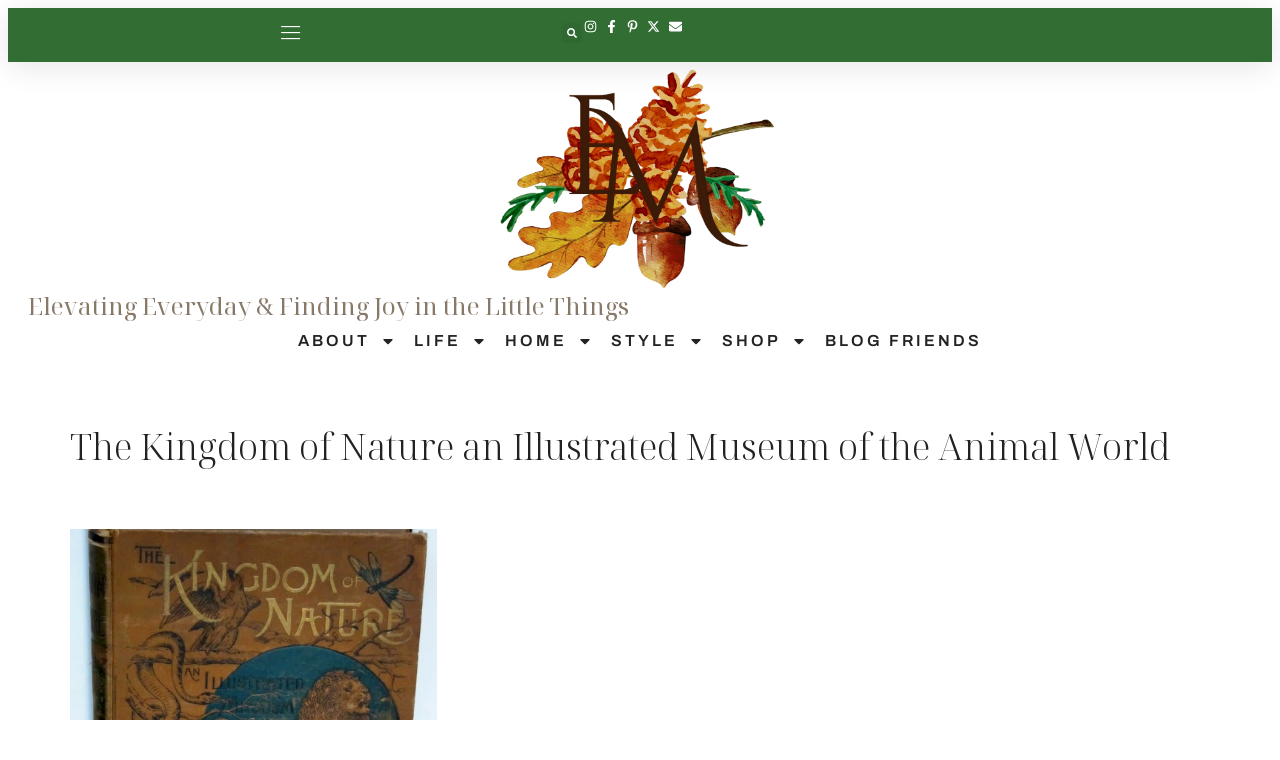

--- FILE ---
content_type: text/html; charset=UTF-8
request_url: https://pineconesandacorns.com/tag/the-kingdom-of-nature-an-illustrated-museum-of-the-animal-world/
body_size: 63506
content:
<!DOCTYPE html>
<html lang="en-US">
<head>
	<meta charset="UTF-8">
	<meta name="viewport" content="width=device-width, initial-scale=1.0, viewport-fit=cover" />		<script data-no-optimize="1" data-cfasync="false">!function(){"use strict";const t={adt_ei:{identityApiKey:"plainText",source:"url",type:"plaintext",priority:1},adt_eih:{identityApiKey:"sha256",source:"urlh",type:"hashed",priority:2},sh_kit:{identityApiKey:"sha256",source:"urlhck",type:"hashed",priority:3}},e=Object.keys(t);function i(t){return function(t){const e=t.match(/((?=([a-z0-9._!#$%+^&*()[\]<>-]+))\2@[a-z0-9._-]+\.[a-z0-9._-]+)/gi);return e?e[0]:""}(function(t){return t.replace(/\s/g,"")}(t.toLowerCase()))}!async function(){const n=new URL(window.location.href),o=n.searchParams;let a=null;const r=Object.entries(t).sort(([,t],[,e])=>t.priority-e.priority).map(([t])=>t);for(const e of r){const n=o.get(e),r=t[e];if(!n||!r)continue;const c=decodeURIComponent(n),d="plaintext"===r.type&&i(c),s="hashed"===r.type&&c;if(d||s){a={value:c,config:r};break}}if(a){const{value:t,config:e}=a;window.adthrive=window.adthrive||{},window.adthrive.cmd=window.adthrive.cmd||[],window.adthrive.cmd.push(function(){window.adthrive.identityApi({source:e.source,[e.identityApiKey]:t},({success:i,data:n})=>{i?window.adthrive.log("info","Plugin","detectEmails",`Identity API called with ${e.type} email: ${t}`,n):window.adthrive.log("warning","Plugin","detectEmails",`Failed to call Identity API with ${e.type} email: ${t}`,n)})})}!function(t,e){const i=new URL(e);t.forEach(t=>i.searchParams.delete(t)),history.replaceState(null,"",i.toString())}(e,n)}()}();
</script><meta name='robots' content='index, follow, max-image-preview:large, max-snippet:-1, max-video-preview:-1' />
<style data-no-optimize="1" data-cfasync="false">
	.adthrive-ad {
		margin-top: 10px;
		margin-bottom: 10px;
		text-align: center;
		overflow-x: visible;
		clear: both;
		line-height: 0;
	}
	.adthrive-device-desktop .adthrive-recipe,
.adthrive-device-tablet .adthrive-recipe {
	float: right;
	clear: right;
	margin-left: 10px;
}

/* for final sticky SB */
.adthrive-sidebar.adthrive-stuck {
margin-top: 80px;
}
/* for ESSAs */
.adthrive-sticky-sidebar > div {
top: 80px!important;
}</style>
<script data-no-optimize="1" data-cfasync="false">
	window.adthriveCLS = {
		enabledLocations: ['Content', 'Recipe'],
		injectedSlots: [],
		injectedFromPlugin: true,
		branch: 'fa0e6bd',bucket: 'prod',			};
	window.adthriveCLS.siteAds = {"betaTester":false,"targeting":[{"value":"667988cff375e7274eba1626","key":"siteId"},{"value":"667988cf20bcd0274e373da2","key":"organizationId"},{"value":"Pinecones and Acorns","key":"siteName"},{"value":"AdThrive Edge","key":"service"},{"value":"on","key":"bidding"},{"value":["Lifestyle","Food"],"key":"verticals"}],"siteUrl":"https://pineconesandacorns.com","siteId":"667988cff375e7274eba1626","siteName":"Pinecones and Acorns","breakpoints":{"tablet":768,"desktop":1024},"cloudflare":null,"adUnits":[{"sequence":9,"targeting":[{"value":["Sidebar"],"key":"location"},{"value":true,"key":"sticky"}],"devices":["desktop"],"name":"Sidebar_9","sticky":true,"location":"Sidebar","dynamic":{"pageSelector":"","spacing":0,"max":1,"lazyMax":null,"enable":true,"lazy":false,"elementSelector":".elementor-widget-sidebar > div, .elementor-element-426b8dac > div","skip":0,"classNames":[],"position":"beforeend","every":1,"enabled":true},"stickyOverlapSelector":".elementor-location-footer","adSizes":[[300,250],[160,600],[336,280],[320,50],[300,600],[250,250],[1,1],[320,100],[300,1050],[300,50],[300,420]],"priority":291,"autosize":true},{"sequence":null,"targeting":[{"value":["Content"],"key":"location"}],"devices":["desktop"],"name":"Content","sticky":false,"location":"Content","dynamic":{"pageSelector":"body.single","spacing":0,"max":6,"lazyMax":93,"enable":true,"lazy":true,"elementSelector":".elementor-widget-theme-post-content > *:not(h2):not(h3):not(.dpsp-post-pinterest-image-hidden):not(span):not(.tasty-recipes-quick-links):not(.tasty-links-general-disclaimer):not(.elementor-widget-container), .elementor-widget-theme-post-content > .elementor-widget-container > *:not(h2):not(h3):not(.dpsp-post-pinterest-image-hidden):not(span):not(.tasty-recipes-quick-links):not(.tasty-links-general-disclaimer)","skip":5,"classNames":[],"position":"afterend","every":1,"enabled":true},"stickyOverlapSelector":"","adSizes":[[300,250],[728,90],[336,280],[320,50],[468,60],[970,90],[250,250],[1,1],[320,100],[970,250],[1,2],[300,50],[300,300],[552,334],[728,250]],"priority":199,"autosize":true},{"sequence":null,"targeting":[{"value":["Content"],"key":"location"}],"devices":["tablet","phone"],"name":"Content","sticky":false,"location":"Content","dynamic":{"pageSelector":"body.single","spacing":0,"max":4,"lazyMax":95,"enable":true,"lazy":true,"elementSelector":".elementor-widget-theme-post-content > *:not(h2):not(h3):not(.dpsp-post-pinterest-image-hidden):not(span):not(.tasty-recipes-quick-links):not(.tasty-links-general-disclaimer):not(.elementor-widget-container), .elementor-widget-theme-post-content > .elementor-widget-container > *:not(h2):not(h3):not(.dpsp-post-pinterest-image-hidden):not(span):not(.tasty-recipes-quick-links):not(.tasty-links-general-disclaimer)","skip":5,"classNames":[],"position":"afterend","every":1,"enabled":true},"stickyOverlapSelector":"","adSizes":[[300,250],[728,90],[336,280],[320,50],[468,60],[970,90],[250,250],[1,1],[320,100],[970,250],[1,2],[300,50],[300,300],[552,334],[728,250]],"priority":199,"autosize":true},{"sequence":1,"targeting":[{"value":["Recipe"],"key":"location"}],"devices":["desktop","tablet"],"name":"Recipe_1","sticky":false,"location":"Recipe","dynamic":{"pageSelector":"","spacing":0.85,"max":1,"lazyMax":98,"enable":true,"lazy":true,"elementSelector":".tasty-recipes-ingredients li, .tasty-recipes-ingredients p, .tasty-recipes-ingredients div[data-tasty-recipes-customization] > div:not(:has(b)), .tasty-recipes-instructions li, .tasty-recipes-instructions p, .tasty-recipes-notes li, .tasty-recipes-notes span, .tasty-recipe-ingredients li, .tasty-recipee-ingredients div[data-tasty-recipes-customization] > div:not(:has(b)), .tasty-recipe-instructions li, .tasty-recipe-instructions p, .tasty-recipe-notes li, .tasty-recipe-notes span, .wprm-recipe-ingredients-container li, .wprm-recipe-instructions-container li, .wprm-recipe-notes-container li, .wprm-recipe-notes-container span, .wprm-nutrition-label-container","skip":0,"classNames":[],"position":"beforebegin","every":1,"enabled":true},"stickyOverlapSelector":"","adSizes":[[300,250],[320,50],[250,250],[1,1],[320,100],[1,2],[300,50],[320,300],[300,390]],"priority":-101,"autosize":true},{"sequence":5,"targeting":[{"value":["Recipe"],"key":"location"}],"devices":["phone"],"name":"Recipe_5","sticky":false,"location":"Recipe","dynamic":{"pageSelector":"","spacing":0,"max":1,"lazyMax":null,"enable":true,"lazy":false,"elementSelector":".tasty-recipes-ingredients, .tasty-recipe-ingredients, .wprm-recipe-ingredients-container","skip":0,"classNames":[],"position":"beforebegin","every":1,"enabled":true},"stickyOverlapSelector":"","adSizes":[[300,250],[320,50],[250,250],[1,1],[320,100],[1,2],[300,50],[320,300],[300,390]],"priority":-105,"autosize":true},{"sequence":1,"targeting":[{"value":["Recipe"],"key":"location"}],"devices":["phone"],"name":"Recipe_1","sticky":false,"location":"Recipe","dynamic":{"pageSelector":"","spacing":0.85,"max":1,"lazyMax":97,"enable":true,"lazy":true,"elementSelector":".tasty-recipes-ingredients, .tasty-recipes-instructions li, .tasty-recipes-instructions p,  .tasty-recipes-notes li, .tasty-recipes-notes span, .tasty-recipe-ingredients, .tasty-recipe-instructions li, .tasty-recipe-instrucitons p, .tasty-recipe-notes li, .tasty-recipe-notes span, .wprm-recipe-ingredients-container, .wprm-recipe-instructions-container li, .wprm-recipe-notes-container li, .wprm-recipe-notes-container span, .wprm-nutrition-label-container","skip":0,"classNames":[],"position":"afterend","every":1,"enabled":true},"stickyOverlapSelector":"","adSizes":[[300,250],[320,50],[250,250],[1,1],[320,100],[1,2],[300,50],[320,300],[300,390]],"priority":-101,"autosize":true},{"sequence":null,"targeting":[{"value":["Below Post"],"key":"location"}],"devices":["desktop","tablet","phone"],"name":"Below_Post","sticky":false,"location":"Below Post","dynamic":{"pageSelector":"body.single","spacing":0,"max":0,"lazyMax":1,"enable":true,"lazy":true,"elementSelector":".comment-respond, .entry-comments","skip":0,"classNames":[],"position":"beforebegin","every":1,"enabled":true},"stickyOverlapSelector":"","adSizes":[[300,250],[728,90],[336,280],[320,50],[468,60],[250,250],[1,1],[320,100],[970,250],[728,250]],"priority":99,"autosize":true},{"sequence":null,"targeting":[{"value":["Footer"],"key":"location"},{"value":true,"key":"sticky"}],"devices":["desktop","phone","tablet"],"name":"Footer","sticky":true,"location":"Footer","dynamic":{"pageSelector":"","spacing":0,"max":1,"lazyMax":null,"enable":true,"lazy":false,"elementSelector":"body","skip":0,"classNames":[],"position":"beforeend","every":1,"enabled":true},"stickyOverlapSelector":"","adSizes":[[728,90],[320,50],[468,60],[970,90],[1,1],[320,100],[300,50]],"priority":-1,"autosize":true}],"adDensityLayout":{"mobile":{"adDensity":0.2,"onePerViewport":false},"pageOverrides":[],"desktop":{"adDensity":0.15,"onePerViewport":false}},"adDensityEnabled":true,"siteExperiments":[],"adTypes":{"sponsorTileDesktop":false,"interscrollerDesktop":true,"nativeBelowPostDesktop":true,"miniscroller":true,"largeFormatsMobile":true,"nativeMobileContent":true,"inRecipeRecommendationMobile":true,"nativeMobileRecipe":true,"sponsorTileMobile":true,"expandableCatalogAdsMobile":false,"frameAdsMobile":true,"outstreamMobile":true,"nativeHeaderMobile":true,"frameAdsDesktop":true,"inRecipeRecommendationDesktop":true,"expandableFooterDesktop":true,"nativeDesktopContent":true,"outstreamDesktop":true,"animatedFooter":true,"skylineHeader":false,"expandableFooter":true,"nativeDesktopSidebar":true,"videoFootersMobile":true,"videoFootersDesktop":true,"interscroller":true,"nativeDesktopRecipe":true,"nativeHeaderDesktop":true,"nativeBelowPostMobile":true,"expandableCatalogAdsDesktop":false,"largeFormatsDesktop":false},"adOptions":{"theTradeDesk":true,"rtbhouse":true,"undertone":true,"sidebarConfig":{"dynamicStickySidebar":{"minHeight":1800,"enabled":true,"blockedSelectors":[]}},"footerCloseButton":false,"teads":true,"seedtag":true,"pmp":true,"thirtyThreeAcross":true,"sharethrough":true,"optimizeVideoPlayersForEarnings":true,"removeVideoTitleWrapper":true,"pubMatic":true,"contentTermsFooterEnabled":true,"infiniteScroll":false,"longerVideoAdPod":true,"yahoossp":true,"spa":false,"stickyContainerConfig":{"recipeDesktop":{"minHeight":null,"enabled":false},"blockedSelectors":[],"stickyHeaderSelectors":[],"content":{"minHeight":null,"enabled":false},"recipeMobile":{"minHeight":null,"enabled":false}},"sonobi":true,"gatedPrint":{"printClasses":[],"siteEmailServiceProviderId":null,"defaultOptIn":false,"closeButtonEnabled":false,"enabled":true,"newsletterPromptEnabled":false},"yieldmo":true,"footerSelector":"","amazonUAM":true,"gamMCMEnabled":true,"gamMCMChildNetworkCode":"22656121854","rubicon":true,"conversant":false,"openx":true,"customCreativeEnabled":true,"secColor":"#000000","unruly":true,"mediaGrid":true,"bRealTime":true,"adInViewTime":null,"gumgum":true,"comscoreFooter":false,"desktopInterstitial":false,"amx":true,"footerCloseButtonDesktop":false,"ozone":true,"isAutoOptimized":true,"adform":true,"comscoreTAL":false,"targetaff":false,"bgColor":"#FFFFFF","advancePlaylistOptions":{"playlistPlayer":{"enabled":true},"relatedPlayer":{"enabled":true,"applyToFirst":true}},"kargo":true,"liveRampATS":true,"footerCloseButtonMobile":false,"interstitialBlockedPageSelectors":"","prioritizeShorterVideoAds":true,"allowSmallerAdSizes":true,"blis":true,"wakeLock":{"desktopEnabled":true,"mobileValue":15,"mobileEnabled":true,"desktopValue":30},"mobileInterstitial":true,"tripleLift":true,"sensitiveCategories":["alc","ske"],"liveRamp":true,"adthriveEmailIdentity":true,"criteo":true,"nativo":true,"infiniteScrollOptions":{"selector":"","heightThreshold":0},"siteAttributes":{"mobileHeaderSelectors":[],"desktopHeaderSelectors":[]},"dynamicContentSlotLazyLoading":true,"clsOptimizedAds":true,"ogury":true,"verticals":["Lifestyle","Food"],"inImage":false,"stackadapt":true,"usCMP":{"enabled":false,"regions":[]},"advancePlaylist":true,"medianet":true,"delayLoading":false,"inImageZone":null,"appNexus":true,"rise":true,"liveRampId":"","infiniteScrollRefresh":true,"indexExchange":true},"siteAdsProfiles":[],"thirdPartySiteConfig":{"partners":{"discounts":[]}},"videoPlayers":{"contextual":{"autoplayCollapsibleEnabled":false,"overrideEmbedLocation":false,"defaultPlayerType":"static"},"videoEmbed":"wordpress","footerSelector":null,"contentSpecificPlaylists":[],"players":[{"playlistId":"vbB6LGIJ","pageSelector":"body.single","devices":["mobile"],"mobileLocation":"top-center","description":"","skip":2,"title":"","type":"stickyPlaylist","enabled":true,"elementSelector":".elementor-widget-theme-post-content > *:not(h2):not(h3):not(.dpsp-post-pinterest-image-hidden):not(span):not(.tasty-recipes-quick-links):not(.tasty-links-general-disclaimer):not(.elementor-widget-container), .elementor-widget-theme-post-content > .elementor-widget-container > *:not(h2):not(h3):not(.dpsp-post-pinterest-image-hidden):not(span):not(.tasty-recipes-quick-links):not(.tasty-links-general-disclaimer)","id":4086824,"position":"afterend","saveVideoCloseState":false,"shuffle":false,"adPlayerTitle":"MY LATEST VIDEOS","mobileHeaderSelector":null,"playerId":"9kHnjRJV"},{"playlistId":"vbB6LGIJ","pageSelector":"","devices":["mobile","desktop"],"description":"","skip":0,"title":"Stationary related player - desktop and mobile","type":"stationaryRelated","enabled":true,"elementSelector":"","id":4086822,"position":"","saveVideoCloseState":false,"shuffle":false,"adPlayerTitle":"Stationary related player - desktop and mobile","playerId":"9kHnjRJV"},{"playlistId":"vbB6LGIJ","pageSelector":"body.single","devices":["desktop"],"description":"","skip":2,"title":"","type":"stickyPlaylist","enabled":true,"elementSelector":".elementor-widget-theme-post-content > *:not(h2):not(h3):not(.dpsp-post-pinterest-image-hidden):not(span):not(.tasty-recipes-quick-links):not(.tasty-links-general-disclaimer):not(.elementor-widget-container), .elementor-widget-theme-post-content > .elementor-widget-container > *:not(h2):not(h3):not(.dpsp-post-pinterest-image-hidden):not(span):not(.tasty-recipes-quick-links):not(.tasty-links-general-disclaimer)","id":4086823,"position":"afterend","saveVideoCloseState":false,"shuffle":false,"adPlayerTitle":"MY LATEST VIDEOS","mobileHeaderSelector":null,"playerId":"9kHnjRJV"}],"partners":{"theTradeDesk":true,"unruly":true,"mediaGrid":true,"undertone":true,"gumgum":true,"seedtag":true,"amx":true,"ozone":true,"adform":true,"pmp":true,"kargo":true,"connatix":true,"stickyOutstream":{"desktop":{"enabled":true},"blockedPageSelectors":"","mobileLocation":"top-center","allowOnHomepage":true,"mobile":{"enabled":true},"saveVideoCloseState":false,"mobileHeaderSelector":"","allowForPageWithStickyPlayer":{"enabled":true}},"sharethrough":true,"blis":true,"tripleLift":true,"pubMatic":true,"criteo":true,"yahoossp":true,"nativo":true,"stackadapt":true,"yieldmo":true,"amazonUAM":true,"medianet":true,"rubicon":true,"appNexus":true,"rise":true,"openx":true,"indexExchange":true}}};</script>

<script data-no-optimize="1" data-cfasync="false">
(function(w, d) {
	w.adthrive = w.adthrive || {};
	w.adthrive.cmd = w.adthrive.cmd || [];
	w.adthrive.plugin = 'adthrive-ads-3.10.0';
	w.adthrive.host = 'ads.adthrive.com';
	w.adthrive.integration = 'plugin';

	var commitParam = (w.adthriveCLS && w.adthriveCLS.bucket !== 'prod' && w.adthriveCLS.branch) ? '&commit=' + w.adthriveCLS.branch : '';

	var s = d.createElement('script');
	s.async = true;
	s.referrerpolicy='no-referrer-when-downgrade';
	s.src = 'https://' + w.adthrive.host + '/sites/667988cff375e7274eba1626/ads.min.js?referrer=' + w.encodeURIComponent(w.location.href) + commitParam + '&cb=' + (Math.floor(Math.random() * 100) + 1) + '';
	var n = d.getElementsByTagName('script')[0];
	n.parentNode.insertBefore(s, n);
})(window, document);
</script>
<link rel="dns-prefetch" href="https://ads.adthrive.com/"><link rel="preconnect" href="https://ads.adthrive.com/"><link rel="preconnect" href="https://ads.adthrive.com/" crossorigin>
	<!-- This site is optimized with the Yoast SEO plugin v26.8 - https://yoast.com/product/yoast-seo-wordpress/ -->
	<title>The Kingdom of Nature an Illustrated Museum of the Animal World Archives - Pinecones and Acorns</title>
<link data-rocket-preload as="style" href="https://fonts.googleapis.com/css?family=Adamina%3Aregular%7CLato%3Aregular%2Citalic%2C700%2C300%2C300italic%2C700italic%2C900%2C900italic%26amp%3Bsubset%3Dlatin%2C&#038;display=swap" rel="preload">
<link href="https://fonts.googleapis.com/css?family=Adamina%3Aregular%7CLato%3Aregular%2Citalic%2C700%2C300%2C300italic%2C700italic%2C900%2C900italic%26amp%3Bsubset%3Dlatin%2C&#038;display=swap" media="print" onload="this.media=&#039;all&#039;" rel="stylesheet">
<noscript><link rel="stylesheet" href="https://fonts.googleapis.com/css?family=Adamina%3Aregular%7CLato%3Aregular%2Citalic%2C700%2C300%2C300italic%2C700italic%2C900%2C900italic%26amp%3Bsubset%3Dlatin%2C&#038;display=swap"></noscript>
	<link rel="canonical" href="https://pineconesandacorns.com/tag/the-kingdom-of-nature-an-illustrated-museum-of-the-animal-world/" />
	<meta property="og:locale" content="en_US" />
	<meta property="og:type" content="article" />
	<meta property="og:title" content="The Kingdom of Nature an Illustrated Museum of the Animal World Archives - Pinecones and Acorns" />
	<meta property="og:url" content="https://pineconesandacorns.com/tag/the-kingdom-of-nature-an-illustrated-museum-of-the-animal-world/" />
	<meta property="og:site_name" content="Pinecones and Acorns" />
	<meta name="twitter:card" content="summary_large_image" />
	<script type="application/ld+json" class="yoast-schema-graph">{"@context":"https://schema.org","@graph":[{"@type":"CollectionPage","@id":"https://pineconesandacorns.com/tag/the-kingdom-of-nature-an-illustrated-museum-of-the-animal-world/","url":"https://pineconesandacorns.com/tag/the-kingdom-of-nature-an-illustrated-museum-of-the-animal-world/","name":"The Kingdom of Nature an Illustrated Museum of the Animal World Archives - Pinecones and Acorns","isPartOf":{"@id":"https://pineconesandacorns.com/#website"},"primaryImageOfPage":{"@id":"https://pineconesandacorns.com/tag/the-kingdom-of-nature-an-illustrated-museum-of-the-animal-world/#primaryimage"},"image":{"@id":"https://pineconesandacorns.com/tag/the-kingdom-of-nature-an-illustrated-museum-of-the-animal-world/#primaryimage"},"thumbnailUrl":"https://pineconesandacorns.com/wp-content/uploads/2013/02/TheKingdomofNature.jpg","breadcrumb":{"@id":"https://pineconesandacorns.com/tag/the-kingdom-of-nature-an-illustrated-museum-of-the-animal-world/#breadcrumb"},"inLanguage":"en-US"},{"@type":"ImageObject","inLanguage":"en-US","@id":"https://pineconesandacorns.com/tag/the-kingdom-of-nature-an-illustrated-museum-of-the-animal-world/#primaryimage","url":"https://pineconesandacorns.com/wp-content/uploads/2013/02/TheKingdomofNature.jpg","contentUrl":"https://pineconesandacorns.com/wp-content/uploads/2013/02/TheKingdomofNature.jpg","width":500,"height":589},{"@type":"BreadcrumbList","@id":"https://pineconesandacorns.com/tag/the-kingdom-of-nature-an-illustrated-museum-of-the-animal-world/#breadcrumb","itemListElement":[{"@type":"ListItem","position":1,"name":"Home","item":"https://pineconesandacorns.com/"},{"@type":"ListItem","position":2,"name":"The Kingdom of Nature an Illustrated Museum of the Animal World"}]},{"@type":"WebSite","@id":"https://pineconesandacorns.com/#website","url":"https://pineconesandacorns.com/","name":"Pinecones and Acorns","description":"","publisher":{"@id":"https://pineconesandacorns.com/#organization"},"potentialAction":[{"@type":"SearchAction","target":{"@type":"EntryPoint","urlTemplate":"https://pineconesandacorns.com/?s={search_term_string}"},"query-input":{"@type":"PropertyValueSpecification","valueRequired":true,"valueName":"search_term_string"}}],"inLanguage":"en-US"},{"@type":"Organization","@id":"https://pineconesandacorns.com/#organization","name":"Pinecones and Acorns","url":"https://pineconesandacorns.com/","logo":{"@type":"ImageObject","inLanguage":"en-US","@id":"https://pineconesandacorns.com/#/schema/logo/image/","url":"https://pineconesandacorns.com/wp-content/uploads/2020/10/logo2.png","contentUrl":"https://pineconesandacorns.com/wp-content/uploads/2020/10/logo2.png","width":390,"height":133,"caption":"Pinecones and Acorns"},"image":{"@id":"https://pineconesandacorns.com/#/schema/logo/image/"}}]}</script>
	<!-- / Yoast SEO plugin. -->


<link rel='dns-prefetch' href='//scripts.scriptwrapper.com' />
<link rel='dns-prefetch' href='//fonts.googleapis.com' />
<link href='https://fonts.gstatic.com' crossorigin rel='preconnect' />
<link rel="alternate" type="application/rss+xml" title="Pinecones and Acorns &raquo; Feed" href="https://pineconesandacorns.com/feed/" />
<link rel="alternate" type="application/rss+xml" title="Pinecones and Acorns &raquo; Comments Feed" href="https://pineconesandacorns.com/comments/feed/" />
<link rel="alternate" type="application/rss+xml" title="Pinecones and Acorns &raquo; The Kingdom of Nature an Illustrated Museum of the Animal World Tag Feed" href="https://pineconesandacorns.com/tag/the-kingdom-of-nature-an-illustrated-museum-of-the-animal-world/feed/" />
<script>(()=>{"use strict";const e=[400,500,600,700,800,900],t=e=>`wprm-min-${e}`,n=e=>`wprm-max-${e}`,s=new Set,o="ResizeObserver"in window,r=o?new ResizeObserver((e=>{for(const t of e)c(t.target)})):null,i=.5/(window.devicePixelRatio||1);function c(s){const o=s.getBoundingClientRect().width||0;for(let r=0;r<e.length;r++){const c=e[r],a=o<=c+i;o>c+i?s.classList.add(t(c)):s.classList.remove(t(c)),a?s.classList.add(n(c)):s.classList.remove(n(c))}}function a(e){s.has(e)||(s.add(e),r&&r.observe(e),c(e))}!function(e=document){e.querySelectorAll(".wprm-recipe").forEach(a)}();if(new MutationObserver((e=>{for(const t of e)for(const e of t.addedNodes)e instanceof Element&&(e.matches?.(".wprm-recipe")&&a(e),e.querySelectorAll?.(".wprm-recipe").forEach(a))})).observe(document.documentElement,{childList:!0,subtree:!0}),!o){let e=0;addEventListener("resize",(()=>{e&&cancelAnimationFrame(e),e=requestAnimationFrame((()=>s.forEach(c)))}),{passive:!0})}})();</script><style id='wp-img-auto-sizes-contain-inline-css'>
img:is([sizes=auto i],[sizes^="auto," i]){contain-intrinsic-size:3000px 1500px}
/*# sourceURL=wp-img-auto-sizes-contain-inline-css */
</style>
<link rel='stylesheet' id='wprm-public-css' href='https://pineconesandacorns.com/wp-content/plugins/wp-recipe-maker/dist/public-modern.css?ver=10.3.2' media='all' />
<style id='wp-emoji-styles-inline-css'>

	img.wp-smiley, img.emoji {
		display: inline !important;
		border: none !important;
		box-shadow: none !important;
		height: 1em !important;
		width: 1em !important;
		margin: 0 0.07em !important;
		vertical-align: -0.1em !important;
		background: none !important;
		padding: 0 !important;
	}
/*# sourceURL=wp-emoji-styles-inline-css */
</style>
<link rel='stylesheet' id='wp-block-library-css' href='https://pineconesandacorns.com/wp-includes/css/dist/block-library/style.min.css?ver=6.9' media='all' />
<style id='classic-theme-styles-inline-css'>
/*! This file is auto-generated */
.wp-block-button__link{color:#fff;background-color:#32373c;border-radius:9999px;box-shadow:none;text-decoration:none;padding:calc(.667em + 2px) calc(1.333em + 2px);font-size:1.125em}.wp-block-file__button{background:#32373c;color:#fff;text-decoration:none}
/*# sourceURL=/wp-includes/css/classic-themes.min.css */
</style>
<link rel='stylesheet' id='tasty-links-featured-links-block-css' href='https://pineconesandacorns.com/wp-content/plugins/tasty-links/assets/css/featured-links-block.css?ver=1.4.2' media='all' />
<style id='global-styles-inline-css'>
:root{--wp--preset--aspect-ratio--square: 1;--wp--preset--aspect-ratio--4-3: 4/3;--wp--preset--aspect-ratio--3-4: 3/4;--wp--preset--aspect-ratio--3-2: 3/2;--wp--preset--aspect-ratio--2-3: 2/3;--wp--preset--aspect-ratio--16-9: 16/9;--wp--preset--aspect-ratio--9-16: 9/16;--wp--preset--color--black: #000000;--wp--preset--color--cyan-bluish-gray: #abb8c3;--wp--preset--color--white: #ffffff;--wp--preset--color--pale-pink: #f78da7;--wp--preset--color--vivid-red: #cf2e2e;--wp--preset--color--luminous-vivid-orange: #ff6900;--wp--preset--color--luminous-vivid-amber: #fcb900;--wp--preset--color--light-green-cyan: #7bdcb5;--wp--preset--color--vivid-green-cyan: #00d084;--wp--preset--color--pale-cyan-blue: #8ed1fc;--wp--preset--color--vivid-cyan-blue: #0693e3;--wp--preset--color--vivid-purple: #9b51e0;--wp--preset--gradient--vivid-cyan-blue-to-vivid-purple: linear-gradient(135deg,rgb(6,147,227) 0%,rgb(155,81,224) 100%);--wp--preset--gradient--light-green-cyan-to-vivid-green-cyan: linear-gradient(135deg,rgb(122,220,180) 0%,rgb(0,208,130) 100%);--wp--preset--gradient--luminous-vivid-amber-to-luminous-vivid-orange: linear-gradient(135deg,rgb(252,185,0) 0%,rgb(255,105,0) 100%);--wp--preset--gradient--luminous-vivid-orange-to-vivid-red: linear-gradient(135deg,rgb(255,105,0) 0%,rgb(207,46,46) 100%);--wp--preset--gradient--very-light-gray-to-cyan-bluish-gray: linear-gradient(135deg,rgb(238,238,238) 0%,rgb(169,184,195) 100%);--wp--preset--gradient--cool-to-warm-spectrum: linear-gradient(135deg,rgb(74,234,220) 0%,rgb(151,120,209) 20%,rgb(207,42,186) 40%,rgb(238,44,130) 60%,rgb(251,105,98) 80%,rgb(254,248,76) 100%);--wp--preset--gradient--blush-light-purple: linear-gradient(135deg,rgb(255,206,236) 0%,rgb(152,150,240) 100%);--wp--preset--gradient--blush-bordeaux: linear-gradient(135deg,rgb(254,205,165) 0%,rgb(254,45,45) 50%,rgb(107,0,62) 100%);--wp--preset--gradient--luminous-dusk: linear-gradient(135deg,rgb(255,203,112) 0%,rgb(199,81,192) 50%,rgb(65,88,208) 100%);--wp--preset--gradient--pale-ocean: linear-gradient(135deg,rgb(255,245,203) 0%,rgb(182,227,212) 50%,rgb(51,167,181) 100%);--wp--preset--gradient--electric-grass: linear-gradient(135deg,rgb(202,248,128) 0%,rgb(113,206,126) 100%);--wp--preset--gradient--midnight: linear-gradient(135deg,rgb(2,3,129) 0%,rgb(40,116,252) 100%);--wp--preset--font-size--small: 13px;--wp--preset--font-size--medium: 20px;--wp--preset--font-size--large: 36px;--wp--preset--font-size--x-large: 42px;--wp--preset--spacing--20: 0.44rem;--wp--preset--spacing--30: 0.67rem;--wp--preset--spacing--40: 1rem;--wp--preset--spacing--50: 1.5rem;--wp--preset--spacing--60: 2.25rem;--wp--preset--spacing--70: 3.38rem;--wp--preset--spacing--80: 5.06rem;--wp--preset--shadow--natural: 6px 6px 9px rgba(0, 0, 0, 0.2);--wp--preset--shadow--deep: 12px 12px 50px rgba(0, 0, 0, 0.4);--wp--preset--shadow--sharp: 6px 6px 0px rgba(0, 0, 0, 0.2);--wp--preset--shadow--outlined: 6px 6px 0px -3px rgb(255, 255, 255), 6px 6px rgb(0, 0, 0);--wp--preset--shadow--crisp: 6px 6px 0px rgb(0, 0, 0);}:where(.is-layout-flex){gap: 0.5em;}:where(.is-layout-grid){gap: 0.5em;}body .is-layout-flex{display: flex;}.is-layout-flex{flex-wrap: wrap;align-items: center;}.is-layout-flex > :is(*, div){margin: 0;}body .is-layout-grid{display: grid;}.is-layout-grid > :is(*, div){margin: 0;}:where(.wp-block-columns.is-layout-flex){gap: 2em;}:where(.wp-block-columns.is-layout-grid){gap: 2em;}:where(.wp-block-post-template.is-layout-flex){gap: 1.25em;}:where(.wp-block-post-template.is-layout-grid){gap: 1.25em;}.has-black-color{color: var(--wp--preset--color--black) !important;}.has-cyan-bluish-gray-color{color: var(--wp--preset--color--cyan-bluish-gray) !important;}.has-white-color{color: var(--wp--preset--color--white) !important;}.has-pale-pink-color{color: var(--wp--preset--color--pale-pink) !important;}.has-vivid-red-color{color: var(--wp--preset--color--vivid-red) !important;}.has-luminous-vivid-orange-color{color: var(--wp--preset--color--luminous-vivid-orange) !important;}.has-luminous-vivid-amber-color{color: var(--wp--preset--color--luminous-vivid-amber) !important;}.has-light-green-cyan-color{color: var(--wp--preset--color--light-green-cyan) !important;}.has-vivid-green-cyan-color{color: var(--wp--preset--color--vivid-green-cyan) !important;}.has-pale-cyan-blue-color{color: var(--wp--preset--color--pale-cyan-blue) !important;}.has-vivid-cyan-blue-color{color: var(--wp--preset--color--vivid-cyan-blue) !important;}.has-vivid-purple-color{color: var(--wp--preset--color--vivid-purple) !important;}.has-black-background-color{background-color: var(--wp--preset--color--black) !important;}.has-cyan-bluish-gray-background-color{background-color: var(--wp--preset--color--cyan-bluish-gray) !important;}.has-white-background-color{background-color: var(--wp--preset--color--white) !important;}.has-pale-pink-background-color{background-color: var(--wp--preset--color--pale-pink) !important;}.has-vivid-red-background-color{background-color: var(--wp--preset--color--vivid-red) !important;}.has-luminous-vivid-orange-background-color{background-color: var(--wp--preset--color--luminous-vivid-orange) !important;}.has-luminous-vivid-amber-background-color{background-color: var(--wp--preset--color--luminous-vivid-amber) !important;}.has-light-green-cyan-background-color{background-color: var(--wp--preset--color--light-green-cyan) !important;}.has-vivid-green-cyan-background-color{background-color: var(--wp--preset--color--vivid-green-cyan) !important;}.has-pale-cyan-blue-background-color{background-color: var(--wp--preset--color--pale-cyan-blue) !important;}.has-vivid-cyan-blue-background-color{background-color: var(--wp--preset--color--vivid-cyan-blue) !important;}.has-vivid-purple-background-color{background-color: var(--wp--preset--color--vivid-purple) !important;}.has-black-border-color{border-color: var(--wp--preset--color--black) !important;}.has-cyan-bluish-gray-border-color{border-color: var(--wp--preset--color--cyan-bluish-gray) !important;}.has-white-border-color{border-color: var(--wp--preset--color--white) !important;}.has-pale-pink-border-color{border-color: var(--wp--preset--color--pale-pink) !important;}.has-vivid-red-border-color{border-color: var(--wp--preset--color--vivid-red) !important;}.has-luminous-vivid-orange-border-color{border-color: var(--wp--preset--color--luminous-vivid-orange) !important;}.has-luminous-vivid-amber-border-color{border-color: var(--wp--preset--color--luminous-vivid-amber) !important;}.has-light-green-cyan-border-color{border-color: var(--wp--preset--color--light-green-cyan) !important;}.has-vivid-green-cyan-border-color{border-color: var(--wp--preset--color--vivid-green-cyan) !important;}.has-pale-cyan-blue-border-color{border-color: var(--wp--preset--color--pale-cyan-blue) !important;}.has-vivid-cyan-blue-border-color{border-color: var(--wp--preset--color--vivid-cyan-blue) !important;}.has-vivid-purple-border-color{border-color: var(--wp--preset--color--vivid-purple) !important;}.has-vivid-cyan-blue-to-vivid-purple-gradient-background{background: var(--wp--preset--gradient--vivid-cyan-blue-to-vivid-purple) !important;}.has-light-green-cyan-to-vivid-green-cyan-gradient-background{background: var(--wp--preset--gradient--light-green-cyan-to-vivid-green-cyan) !important;}.has-luminous-vivid-amber-to-luminous-vivid-orange-gradient-background{background: var(--wp--preset--gradient--luminous-vivid-amber-to-luminous-vivid-orange) !important;}.has-luminous-vivid-orange-to-vivid-red-gradient-background{background: var(--wp--preset--gradient--luminous-vivid-orange-to-vivid-red) !important;}.has-very-light-gray-to-cyan-bluish-gray-gradient-background{background: var(--wp--preset--gradient--very-light-gray-to-cyan-bluish-gray) !important;}.has-cool-to-warm-spectrum-gradient-background{background: var(--wp--preset--gradient--cool-to-warm-spectrum) !important;}.has-blush-light-purple-gradient-background{background: var(--wp--preset--gradient--blush-light-purple) !important;}.has-blush-bordeaux-gradient-background{background: var(--wp--preset--gradient--blush-bordeaux) !important;}.has-luminous-dusk-gradient-background{background: var(--wp--preset--gradient--luminous-dusk) !important;}.has-pale-ocean-gradient-background{background: var(--wp--preset--gradient--pale-ocean) !important;}.has-electric-grass-gradient-background{background: var(--wp--preset--gradient--electric-grass) !important;}.has-midnight-gradient-background{background: var(--wp--preset--gradient--midnight) !important;}.has-small-font-size{font-size: var(--wp--preset--font-size--small) !important;}.has-medium-font-size{font-size: var(--wp--preset--font-size--medium) !important;}.has-large-font-size{font-size: var(--wp--preset--font-size--large) !important;}.has-x-large-font-size{font-size: var(--wp--preset--font-size--x-large) !important;}
:where(.wp-block-post-template.is-layout-flex){gap: 1.25em;}:where(.wp-block-post-template.is-layout-grid){gap: 1.25em;}
:where(.wp-block-term-template.is-layout-flex){gap: 1.25em;}:where(.wp-block-term-template.is-layout-grid){gap: 1.25em;}
:where(.wp-block-columns.is-layout-flex){gap: 2em;}:where(.wp-block-columns.is-layout-grid){gap: 2em;}
:root :where(.wp-block-pullquote){font-size: 1.5em;line-height: 1.6;}
/*# sourceURL=global-styles-inline-css */
</style>
<link rel='stylesheet' id='automatic-upload-images-css' href='https://pineconesandacorns.com/wp-content/plugins/automatic-upload-images/public/css/automatic-upload-images-public.css?ver=1.0.0' media='all' />
<link rel='stylesheet' id='crp-style-grid-css' href='https://pineconesandacorns.com/wp-content/plugins/contextual-related-posts/css/grid.min.css?ver=4.1.0' media='all' />
<style id='crp-style-grid-inline-css'>

			.crp_related.crp-grid ul li a.crp_link {
				grid-template-rows: 250px auto;
			}
			.crp_related.crp-grid ul {
				grid-template-columns: repeat(auto-fill, minmax(250px, 1fr));
			}
			
/*# sourceURL=crp-style-grid-inline-css */
</style>

<link rel='stylesheet' id='dashicons-css' href='https://pineconesandacorns.com/wp-includes/css/dashicons.min.css?ver=6.9' media='all' />
<link rel='stylesheet' id='e-animation-pulse-grow-css' href='https://pineconesandacorns.com/wp-content/plugins/elementor/assets/lib/animations/styles/e-animation-pulse-grow.min.css?ver=3.34.2' media='all' />
<link rel='stylesheet' id='elementor-frontend-css' href='https://pineconesandacorns.com/wp-content/plugins/elementor/assets/css/frontend.min.css?ver=3.34.2' media='all' />
<style id='elementor-frontend-inline-css'>
.elementor-kit-52982{--e-global-color-primary:#6EC1E4;--e-global-color-secondary:#54595F;--e-global-color-text:#7A7A7A;--e-global-color-accent:#61CE70;--e-global-typography-primary-font-family:"Roboto";--e-global-typography-primary-font-weight:600;--e-global-typography-secondary-font-family:"Roboto Slab";--e-global-typography-secondary-font-weight:400;--e-global-typography-text-font-family:"Roboto";--e-global-typography-text-font-weight:400;--e-global-typography-accent-font-family:"Roboto";--e-global-typography-accent-font-weight:500;font-family:"Jost", Sans-serif;font-weight:400;}.elementor-kit-52982 e-page-transition{background-color:#FFBC7D;}.elementor-kit-52982 a{color:#326E34;}.elementor-section.elementor-section-boxed > .elementor-container{max-width:1140px;}.e-con{--container-max-width:1140px;}.elementor-widget:not(:last-child){--kit-widget-spacing:20px;}.elementor-element{--widgets-spacing:20px 20px;--widgets-spacing-row:20px;--widgets-spacing-column:20px;}{}h1.entry-title{display:var(--page-title-display);}@media(max-width:1024px){.elementor-section.elementor-section-boxed > .elementor-container{max-width:1024px;}.e-con{--container-max-width:1024px;}}@media(max-width:767px){.elementor-section.elementor-section-boxed > .elementor-container{max-width:767px;}.e-con{--container-max-width:767px;}}
.elementor-72421 .elementor-element.elementor-element-577bbfae{--display:flex;--flex-direction:column;--container-widget-width:calc( ( 1 - var( --container-widget-flex-grow ) ) * 100% );--container-widget-height:initial;--container-widget-flex-grow:0;--container-widget-align-self:initial;--flex-wrap-mobile:wrap;--align-items:center;--gap:0px 0px;--row-gap:0px;--column-gap:0px;--flex-wrap:wrap;box-shadow:0px 5px 30px 0px rgba(0,0,0,0.1);--padding-top:0%;--padding-bottom:0%;--padding-left:0%;--padding-right:0%;--z-index:10;}.elementor-72421 .elementor-element.elementor-element-577bbfae:not(.elementor-motion-effects-element-type-background), .elementor-72421 .elementor-element.elementor-element-577bbfae > .elementor-motion-effects-container > .elementor-motion-effects-layer{background-color:#326E34;}.elementor-72421 .elementor-element.elementor-element-21fd19da{--display:flex;--flex-direction:row;--container-widget-width:calc( ( 1 - var( --container-widget-flex-grow ) ) * 100% );--container-widget-height:100%;--container-widget-flex-grow:1;--container-widget-align-self:stretch;--flex-wrap-mobile:wrap;--justify-content:space-between;--align-items:stretch;--gap:10px 10px;--row-gap:10px;--column-gap:10px;--margin-top:0px;--margin-bottom:0px;--margin-left:0px;--margin-right:0px;--padding-top:12px;--padding-bottom:12px;--padding-left:12px;--padding-right:12px;}.elementor-72421 .elementor-element.elementor-element-21fd19da:not(.elementor-motion-effects-element-type-background), .elementor-72421 .elementor-element.elementor-element-21fd19da > .elementor-motion-effects-container > .elementor-motion-effects-layer{background-color:#326E34;}.elementor-72421 .elementor-element.elementor-element-9dcea88{--display:flex;--flex-direction:column;--container-widget-width:calc( ( 1 - var( --container-widget-flex-grow ) ) * 100% );--container-widget-height:initial;--container-widget-flex-grow:0;--container-widget-align-self:initial;--flex-wrap-mobile:wrap;--justify-content:center;--align-items:flex-start;--padding-top:0px;--padding-bottom:0px;--padding-left:0px;--padding-right:0px;}.elementor-72421 .elementor-element.elementor-element-57d75cc6 .elementor-icon-wrapper{text-align:center;}.elementor-72421 .elementor-element.elementor-element-57d75cc6.elementor-view-stacked .elementor-icon{background-color:#FFFFFF;}.elementor-72421 .elementor-element.elementor-element-57d75cc6.elementor-view-framed .elementor-icon, .elementor-72421 .elementor-element.elementor-element-57d75cc6.elementor-view-default .elementor-icon{color:#FFFFFF;border-color:#FFFFFF;}.elementor-72421 .elementor-element.elementor-element-57d75cc6.elementor-view-framed .elementor-icon, .elementor-72421 .elementor-element.elementor-element-57d75cc6.elementor-view-default .elementor-icon svg{fill:#FFFFFF;}.elementor-72421 .elementor-element.elementor-element-57d75cc6 .elementor-icon{font-size:24px;}.elementor-72421 .elementor-element.elementor-element-57d75cc6 .elementor-icon svg{height:24px;}.elementor-72421 .elementor-element.elementor-element-57d75cc6 .elementor-icon i, .elementor-72421 .elementor-element.elementor-element-57d75cc6 .elementor-icon svg{transform:rotate(0deg);}.elementor-72421 .elementor-element.elementor-element-3d2d4793 .elementor-icon-list-items:not(.elementor-inline-items) .elementor-icon-list-item:not(:last-child){padding-block-end:calc(30px/2);}.elementor-72421 .elementor-element.elementor-element-3d2d4793 .elementor-icon-list-items:not(.elementor-inline-items) .elementor-icon-list-item:not(:first-child){margin-block-start:calc(30px/2);}.elementor-72421 .elementor-element.elementor-element-3d2d4793 .elementor-icon-list-items.elementor-inline-items .elementor-icon-list-item{margin-inline:calc(30px/2);}.elementor-72421 .elementor-element.elementor-element-3d2d4793 .elementor-icon-list-items.elementor-inline-items{margin-inline:calc(-30px/2);}.elementor-72421 .elementor-element.elementor-element-3d2d4793 .elementor-icon-list-items.elementor-inline-items .elementor-icon-list-item:after{inset-inline-end:calc(-30px/2);}.elementor-72421 .elementor-element.elementor-element-3d2d4793 .elementor-icon-list-icon i{color:#ffffff;transition:color 0.3s;}.elementor-72421 .elementor-element.elementor-element-3d2d4793 .elementor-icon-list-icon svg{fill:#ffffff;transition:fill 0.3s;}.elementor-72421 .elementor-element.elementor-element-3d2d4793{--e-icon-list-icon-size:16px;--icon-vertical-offset:0px;}.elementor-72421 .elementor-element.elementor-element-3d2d4793 .elementor-icon-list-icon{padding-inline-end:10px;}.elementor-72421 .elementor-element.elementor-element-3d2d4793 .elementor-icon-list-item > .elementor-icon-list-text, .elementor-72421 .elementor-element.elementor-element-3d2d4793 .elementor-icon-list-item > a{font-family:"Montserrat", Sans-serif;font-size:14px;font-weight:300;}.elementor-72421 .elementor-element.elementor-element-3d2d4793 .elementor-icon-list-text{color:#ffffff;transition:color 0.3s;}.elementor-72421 .elementor-element.elementor-element-3b96af65{--display:flex;--flex-direction:row;--container-widget-width:calc( ( 1 - var( --container-widget-flex-grow ) ) * 100% );--container-widget-height:100%;--container-widget-flex-grow:1;--container-widget-align-self:stretch;--flex-wrap-mobile:wrap;--justify-content:flex-end;--align-items:center;--padding-top:0px;--padding-bottom:0px;--padding-left:0px;--padding-right:0px;}.elementor-72421 .elementor-element.elementor-element-325c0ae8 .elementor-search-form{text-align:end;}.elementor-72421 .elementor-element.elementor-element-325c0ae8 .elementor-search-form__toggle{--e-search-form-toggle-size:20px;--e-search-form-toggle-color:#FFFFFF;--e-search-form-toggle-icon-size:calc(50em / 100);}.elementor-72421 .elementor-element.elementor-element-325c0ae8.elementor-search-form--skin-full_screen .elementor-search-form__container{background-color:#000000D4;}.elementor-72421 .elementor-element.elementor-element-325c0ae8 input[type="search"].elementor-search-form__input{font-family:"Jost", Sans-serif;font-size:29px;font-weight:300;text-transform:uppercase;}.elementor-72421 .elementor-element.elementor-element-325c0ae8 .elementor-search-form__input,
					.elementor-72421 .elementor-element.elementor-element-325c0ae8 .elementor-search-form__icon,
					.elementor-72421 .elementor-element.elementor-element-325c0ae8 .elementor-lightbox .dialog-lightbox-close-button,
					.elementor-72421 .elementor-element.elementor-element-325c0ae8 .elementor-lightbox .dialog-lightbox-close-button:hover,
					.elementor-72421 .elementor-element.elementor-element-325c0ae8.elementor-search-form--skin-full_screen input[type="search"].elementor-search-form__input{color:#FFFFFF;fill:#FFFFFF;}.elementor-72421 .elementor-element.elementor-element-325c0ae8:not(.elementor-search-form--skin-full_screen) .elementor-search-form__container{border-color:rgba(255,255,255,0.5);border-radius:0px;}.elementor-72421 .elementor-element.elementor-element-325c0ae8.elementor-search-form--skin-full_screen input[type="search"].elementor-search-form__input{border-color:rgba(255,255,255,0.5);border-radius:0px;}.elementor-72421 .elementor-element.elementor-element-325c0ae8 .elementor-search-form__toggle:hover{--e-search-form-toggle-color:#d3b574;}.elementor-72421 .elementor-element.elementor-element-325c0ae8 .elementor-search-form__toggle:focus{--e-search-form-toggle-color:#d3b574;}.elementor-72421 .elementor-element.elementor-element-580acef7 .elementor-icon-list-items:not(.elementor-inline-items) .elementor-icon-list-item:not(:last-child){padding-block-end:calc(15px/2);}.elementor-72421 .elementor-element.elementor-element-580acef7 .elementor-icon-list-items:not(.elementor-inline-items) .elementor-icon-list-item:not(:first-child){margin-block-start:calc(15px/2);}.elementor-72421 .elementor-element.elementor-element-580acef7 .elementor-icon-list-items.elementor-inline-items .elementor-icon-list-item{margin-inline:calc(15px/2);}.elementor-72421 .elementor-element.elementor-element-580acef7 .elementor-icon-list-items.elementor-inline-items{margin-inline:calc(-15px/2);}.elementor-72421 .elementor-element.elementor-element-580acef7 .elementor-icon-list-items.elementor-inline-items .elementor-icon-list-item:after{inset-inline-end:calc(-15px/2);}.elementor-72421 .elementor-element.elementor-element-580acef7 .elementor-icon-list-icon i{color:#FFFFFF;transition:color 0.3s;}.elementor-72421 .elementor-element.elementor-element-580acef7 .elementor-icon-list-icon svg{fill:#FFFFFF;transition:fill 0.3s;}.elementor-72421 .elementor-element.elementor-element-580acef7 .elementor-icon-list-item:hover .elementor-icon-list-icon i{color:#d3b574;}.elementor-72421 .elementor-element.elementor-element-580acef7 .elementor-icon-list-item:hover .elementor-icon-list-icon svg{fill:#d3b574;}.elementor-72421 .elementor-element.elementor-element-580acef7{--e-icon-list-icon-size:13px;--e-icon-list-icon-align:center;--e-icon-list-icon-margin:0 calc(var(--e-icon-list-icon-size, 1em) * 0.125);--icon-vertical-offset:0px;}.elementor-72421 .elementor-element.elementor-element-580acef7 .elementor-icon-list-text{transition:color 0.3s;}.elementor-72421 .elementor-element.elementor-element-f202ce{--display:flex;--flex-direction:column;--container-widget-width:100%;--container-widget-height:initial;--container-widget-flex-grow:0;--container-widget-align-self:initial;--flex-wrap-mobile:wrap;--gap:5px 5px;--row-gap:5px;--column-gap:5px;--padding-top:0px;--padding-bottom:0px;--padding-left:0px;--padding-right:0px;}.elementor-72421 .elementor-element.elementor-element-f202ce:not(.elementor-motion-effects-element-type-background), .elementor-72421 .elementor-element.elementor-element-f202ce > .elementor-motion-effects-container > .elementor-motion-effects-layer{background-color:#FFFFFF;}.elementor-72421 .elementor-element.elementor-element-29b10701{--display:flex;--flex-direction:row;--container-widget-width:calc( ( 1 - var( --container-widget-flex-grow ) ) * 100% );--container-widget-height:100%;--container-widget-flex-grow:1;--container-widget-align-self:stretch;--flex-wrap-mobile:wrap;--justify-content:space-between;--align-items:center;--gap:10px 10px;--row-gap:10px;--column-gap:10px;--overlay-opacity:0.36;--margin-top:0px;--margin-bottom:0px;--margin-left:0px;--margin-right:0px;--padding-top:0px;--padding-bottom:0px;--padding-left:20px;--padding-right:20px;}.elementor-72421 .elementor-element.elementor-element-29b10701:not(.elementor-motion-effects-element-type-background), .elementor-72421 .elementor-element.elementor-element-29b10701 > .elementor-motion-effects-container > .elementor-motion-effects-layer{background-color:#EBE7E700;}.elementor-72421 .elementor-element.elementor-element-29b10701::before, .elementor-72421 .elementor-element.elementor-element-29b10701 > .elementor-background-video-container::before, .elementor-72421 .elementor-element.elementor-element-29b10701 > .e-con-inner > .elementor-background-video-container::before, .elementor-72421 .elementor-element.elementor-element-29b10701 > .elementor-background-slideshow::before, .elementor-72421 .elementor-element.elementor-element-29b10701 > .e-con-inner > .elementor-background-slideshow::before, .elementor-72421 .elementor-element.elementor-element-29b10701 > .elementor-motion-effects-container > .elementor-motion-effects-layer::before{background-color:#FFFFFF;--background-overlay:'';}.elementor-72421 .elementor-element.elementor-element-4aaf973c{text-align:center;}.elementor-72421 .elementor-element.elementor-element-4aaf973c img{width:393px;height:162px;object-fit:contain;object-position:center center;}.elementor-72421 .elementor-element.elementor-element-3cd2b384 .elementor-menu-toggle{margin-left:auto;background-color:#ffffff;}.elementor-72421 .elementor-element.elementor-element-3cd2b384 .elementor-nav-menu .elementor-item{font-family:"Archivo", Sans-serif;font-size:10px;font-weight:600;text-transform:uppercase;letter-spacing:3px;}.elementor-72421 .elementor-element.elementor-element-3cd2b384 .elementor-nav-menu--main .elementor-item{color:#16163f;fill:#16163f;padding-left:9px;padding-right:9px;}.elementor-72421 .elementor-element.elementor-element-3cd2b384 .elementor-nav-menu--main .elementor-item:hover,
					.elementor-72421 .elementor-element.elementor-element-3cd2b384 .elementor-nav-menu--main .elementor-item.elementor-item-active,
					.elementor-72421 .elementor-element.elementor-element-3cd2b384 .elementor-nav-menu--main .elementor-item.highlighted,
					.elementor-72421 .elementor-element.elementor-element-3cd2b384 .elementor-nav-menu--main .elementor-item:focus{color:#326E34;fill:#326E34;}.elementor-72421 .elementor-element.elementor-element-3cd2b384 .elementor-nav-menu--main .elementor-item.elementor-item-active{color:#000000;}.elementor-72421 .elementor-element.elementor-element-3cd2b384 .e--pointer-framed .elementor-item:before{border-width:0px;}.elementor-72421 .elementor-element.elementor-element-3cd2b384 .e--pointer-framed.e--animation-draw .elementor-item:before{border-width:0 0 0px 0px;}.elementor-72421 .elementor-element.elementor-element-3cd2b384 .e--pointer-framed.e--animation-draw .elementor-item:after{border-width:0px 0px 0 0;}.elementor-72421 .elementor-element.elementor-element-3cd2b384 .e--pointer-framed.e--animation-corners .elementor-item:before{border-width:0px 0 0 0px;}.elementor-72421 .elementor-element.elementor-element-3cd2b384 .e--pointer-framed.e--animation-corners .elementor-item:after{border-width:0 0px 0px 0;}.elementor-72421 .elementor-element.elementor-element-3cd2b384 .e--pointer-underline .elementor-item:after,
					 .elementor-72421 .elementor-element.elementor-element-3cd2b384 .e--pointer-overline .elementor-item:before,
					 .elementor-72421 .elementor-element.elementor-element-3cd2b384 .e--pointer-double-line .elementor-item:before,
					 .elementor-72421 .elementor-element.elementor-element-3cd2b384 .e--pointer-double-line .elementor-item:after{height:0px;}.elementor-72421 .elementor-element.elementor-element-3cd2b384{--e-nav-menu-horizontal-menu-item-margin:calc( 0px / 2 );}.elementor-72421 .elementor-element.elementor-element-3cd2b384 .elementor-nav-menu--main:not(.elementor-nav-menu--layout-horizontal) .elementor-nav-menu > li:not(:last-child){margin-bottom:0px;}.elementor-72421 .elementor-element.elementor-element-3cd2b384 .elementor-nav-menu--dropdown a, .elementor-72421 .elementor-element.elementor-element-3cd2b384 .elementor-menu-toggle{color:#16163f;fill:#16163f;}.elementor-72421 .elementor-element.elementor-element-3cd2b384 .elementor-nav-menu--dropdown a:hover,
					.elementor-72421 .elementor-element.elementor-element-3cd2b384 .elementor-nav-menu--dropdown a:focus,
					.elementor-72421 .elementor-element.elementor-element-3cd2b384 .elementor-nav-menu--dropdown a.elementor-item-active,
					.elementor-72421 .elementor-element.elementor-element-3cd2b384 .elementor-nav-menu--dropdown a.highlighted,
					.elementor-72421 .elementor-element.elementor-element-3cd2b384 .elementor-menu-toggle:hover,
					.elementor-72421 .elementor-element.elementor-element-3cd2b384 .elementor-menu-toggle:focus{color:#326E34;}.elementor-72421 .elementor-element.elementor-element-3cd2b384 .elementor-nav-menu--dropdown a:hover,
					.elementor-72421 .elementor-element.elementor-element-3cd2b384 .elementor-nav-menu--dropdown a:focus,
					.elementor-72421 .elementor-element.elementor-element-3cd2b384 .elementor-nav-menu--dropdown a.elementor-item-active,
					.elementor-72421 .elementor-element.elementor-element-3cd2b384 .elementor-nav-menu--dropdown a.highlighted{background-color:rgba(0,0,0,0);}.elementor-72421 .elementor-element.elementor-element-3cd2b384 .elementor-nav-menu--dropdown a.elementor-item-active{color:#d3b574;background-color:rgba(0,0,0,0);}.elementor-72421 .elementor-element.elementor-element-3cd2b384 .elementor-nav-menu--dropdown .elementor-item, .elementor-72421 .elementor-element.elementor-element-3cd2b384 .elementor-nav-menu--dropdown  .elementor-sub-item{font-family:"Archivo", Sans-serif;font-size:10px;font-weight:600;text-transform:uppercase;letter-spacing:3px;}.elementor-72421 .elementor-element.elementor-element-3cd2b384 .elementor-nav-menu--main .elementor-nav-menu--dropdown, .elementor-72421 .elementor-element.elementor-element-3cd2b384 .elementor-nav-menu__container.elementor-nav-menu--dropdown{box-shadow:0px 15px 20px 0px rgba(0,0,0,0.1);}.elementor-72421 .elementor-element.elementor-element-3cd2b384 .elementor-nav-menu--dropdown a{padding-left:10px;padding-right:10px;padding-top:10px;padding-bottom:10px;}.elementor-72421 .elementor-element.elementor-element-3cd2b384 .elementor-nav-menu--main > .elementor-nav-menu > li > .elementor-nav-menu--dropdown, .elementor-72421 .elementor-element.elementor-element-3cd2b384 .elementor-nav-menu__container.elementor-nav-menu--dropdown{margin-top:15px !important;}.elementor-72421 .elementor-element.elementor-element-3cd2b384 div.elementor-menu-toggle{color:#16163f;}.elementor-72421 .elementor-element.elementor-element-3cd2b384 div.elementor-menu-toggle svg{fill:#16163f;}.elementor-72421 .elementor-element.elementor-element-11752bc0 .elementor-button{background-color:#27405C;font-family:"Archivo", Sans-serif;font-size:10px;font-weight:600;text-transform:uppercase;letter-spacing:3px;fill:#FFFFFF;color:#FFFFFF;}.elementor-72421 .elementor-element.elementor-element-11752bc0 .elementor-button-content-wrapper{flex-direction:row-reverse;}.elementor-72421 .elementor-element.elementor-element-8d99917{--display:flex;--flex-direction:column;--container-widget-width:100%;--container-widget-height:initial;--container-widget-flex-grow:0;--container-widget-align-self:initial;--flex-wrap-mobile:wrap;--gap:5px 5px;--row-gap:5px;--column-gap:5px;--padding-top:0px;--padding-bottom:0px;--padding-left:0px;--padding-right:0px;}.elementor-72421 .elementor-element.elementor-element-8d99917:not(.elementor-motion-effects-element-type-background), .elementor-72421 .elementor-element.elementor-element-8d99917 > .elementor-motion-effects-container > .elementor-motion-effects-layer{background-color:#FFFFFF;}.elementor-72421 .elementor-element.elementor-element-657a34e{--display:flex;--flex-direction:column;--container-widget-width:calc( ( 1 - var( --container-widget-flex-grow ) ) * 100% );--container-widget-height:initial;--container-widget-flex-grow:0;--container-widget-align-self:initial;--flex-wrap-mobile:wrap;--justify-content:space-between;--align-items:center;--gap:10px 10px;--row-gap:10px;--column-gap:10px;--overlay-opacity:0.36;--margin-top:0px;--margin-bottom:0px;--margin-left:0px;--margin-right:0px;--padding-top:0px;--padding-bottom:0px;--padding-left:20px;--padding-right:20px;}.elementor-72421 .elementor-element.elementor-element-657a34e:not(.elementor-motion-effects-element-type-background), .elementor-72421 .elementor-element.elementor-element-657a34e > .elementor-motion-effects-container > .elementor-motion-effects-layer{background-color:#EBE7E700;}.elementor-72421 .elementor-element.elementor-element-657a34e::before, .elementor-72421 .elementor-element.elementor-element-657a34e > .elementor-background-video-container::before, .elementor-72421 .elementor-element.elementor-element-657a34e > .e-con-inner > .elementor-background-video-container::before, .elementor-72421 .elementor-element.elementor-element-657a34e > .elementor-background-slideshow::before, .elementor-72421 .elementor-element.elementor-element-657a34e > .e-con-inner > .elementor-background-slideshow::before, .elementor-72421 .elementor-element.elementor-element-657a34e > .elementor-motion-effects-container > .elementor-motion-effects-layer::before{background-color:#FFFFFF;--background-overlay:'';}.elementor-72421 .elementor-element.elementor-element-3f5cb5a{text-align:center;}.elementor-72421 .elementor-element.elementor-element-3f5cb5a img{width:630px;height:232px;object-fit:contain;object-position:center center;}.elementor-72421 .elementor-element.elementor-element-bd8630b .elementor-heading-title{font-family:"Noto Serif Display", Sans-serif;font-weight:400;color:#877867;}.elementor-72421 .elementor-element.elementor-element-b70effd .elementor-menu-toggle{margin-left:auto;background-color:#ffffff;}.elementor-72421 .elementor-element.elementor-element-b70effd .elementor-nav-menu .elementor-item{font-family:"Archivo", Sans-serif;font-size:16px;font-weight:600;text-transform:uppercase;letter-spacing:3px;}.elementor-72421 .elementor-element.elementor-element-b70effd .elementor-nav-menu--main .elementor-item{color:#222222;fill:#222222;padding-left:9px;padding-right:9px;}.elementor-72421 .elementor-element.elementor-element-b70effd .elementor-nav-menu--main .elementor-item:hover,
					.elementor-72421 .elementor-element.elementor-element-b70effd .elementor-nav-menu--main .elementor-item.elementor-item-active,
					.elementor-72421 .elementor-element.elementor-element-b70effd .elementor-nav-menu--main .elementor-item.highlighted,
					.elementor-72421 .elementor-element.elementor-element-b70effd .elementor-nav-menu--main .elementor-item:focus{color:#326E34;fill:#326E34;}.elementor-72421 .elementor-element.elementor-element-b70effd .elementor-nav-menu--main .elementor-item.elementor-item-active{color:#000000;}.elementor-72421 .elementor-element.elementor-element-b70effd .e--pointer-framed .elementor-item:before{border-width:0px;}.elementor-72421 .elementor-element.elementor-element-b70effd .e--pointer-framed.e--animation-draw .elementor-item:before{border-width:0 0 0px 0px;}.elementor-72421 .elementor-element.elementor-element-b70effd .e--pointer-framed.e--animation-draw .elementor-item:after{border-width:0px 0px 0 0;}.elementor-72421 .elementor-element.elementor-element-b70effd .e--pointer-framed.e--animation-corners .elementor-item:before{border-width:0px 0 0 0px;}.elementor-72421 .elementor-element.elementor-element-b70effd .e--pointer-framed.e--animation-corners .elementor-item:after{border-width:0 0px 0px 0;}.elementor-72421 .elementor-element.elementor-element-b70effd .e--pointer-underline .elementor-item:after,
					 .elementor-72421 .elementor-element.elementor-element-b70effd .e--pointer-overline .elementor-item:before,
					 .elementor-72421 .elementor-element.elementor-element-b70effd .e--pointer-double-line .elementor-item:before,
					 .elementor-72421 .elementor-element.elementor-element-b70effd .e--pointer-double-line .elementor-item:after{height:0px;}.elementor-72421 .elementor-element.elementor-element-b70effd{--e-nav-menu-horizontal-menu-item-margin:calc( 0px / 2 );}.elementor-72421 .elementor-element.elementor-element-b70effd .elementor-nav-menu--main:not(.elementor-nav-menu--layout-horizontal) .elementor-nav-menu > li:not(:last-child){margin-bottom:0px;}.elementor-72421 .elementor-element.elementor-element-b70effd .elementor-nav-menu--dropdown a, .elementor-72421 .elementor-element.elementor-element-b70effd .elementor-menu-toggle{color:#16163f;fill:#16163f;}.elementor-72421 .elementor-element.elementor-element-b70effd .elementor-nav-menu--dropdown a:hover,
					.elementor-72421 .elementor-element.elementor-element-b70effd .elementor-nav-menu--dropdown a:focus,
					.elementor-72421 .elementor-element.elementor-element-b70effd .elementor-nav-menu--dropdown a.elementor-item-active,
					.elementor-72421 .elementor-element.elementor-element-b70effd .elementor-nav-menu--dropdown a.highlighted,
					.elementor-72421 .elementor-element.elementor-element-b70effd .elementor-menu-toggle:hover,
					.elementor-72421 .elementor-element.elementor-element-b70effd .elementor-menu-toggle:focus{color:#326E34;}.elementor-72421 .elementor-element.elementor-element-b70effd .elementor-nav-menu--dropdown a:hover,
					.elementor-72421 .elementor-element.elementor-element-b70effd .elementor-nav-menu--dropdown a:focus,
					.elementor-72421 .elementor-element.elementor-element-b70effd .elementor-nav-menu--dropdown a.elementor-item-active,
					.elementor-72421 .elementor-element.elementor-element-b70effd .elementor-nav-menu--dropdown a.highlighted{background-color:rgba(0,0,0,0);}.elementor-72421 .elementor-element.elementor-element-b70effd .elementor-nav-menu--dropdown a.elementor-item-active{color:#d3b574;background-color:rgba(0,0,0,0);}.elementor-72421 .elementor-element.elementor-element-b70effd .elementor-nav-menu--dropdown .elementor-item, .elementor-72421 .elementor-element.elementor-element-b70effd .elementor-nav-menu--dropdown  .elementor-sub-item{font-family:"Archivo", Sans-serif;font-size:16px;font-weight:600;text-transform:uppercase;letter-spacing:3px;}.elementor-72421 .elementor-element.elementor-element-b70effd .elementor-nav-menu--main .elementor-nav-menu--dropdown, .elementor-72421 .elementor-element.elementor-element-b70effd .elementor-nav-menu__container.elementor-nav-menu--dropdown{box-shadow:0px 15px 20px 0px rgba(0,0,0,0.1);}.elementor-72421 .elementor-element.elementor-element-b70effd .elementor-nav-menu--dropdown a{padding-left:10px;padding-right:10px;padding-top:10px;padding-bottom:10px;}.elementor-72421 .elementor-element.elementor-element-b70effd .elementor-nav-menu--main > .elementor-nav-menu > li > .elementor-nav-menu--dropdown, .elementor-72421 .elementor-element.elementor-element-b70effd .elementor-nav-menu__container.elementor-nav-menu--dropdown{margin-top:15px !important;}.elementor-72421 .elementor-element.elementor-element-b70effd div.elementor-menu-toggle{color:#16163f;}.elementor-72421 .elementor-element.elementor-element-b70effd div.elementor-menu-toggle svg{fill:#16163f;}.elementor-72421 .elementor-element.elementor-element-699ead67{--display:flex;--flex-direction:column;--container-widget-width:100%;--container-widget-height:initial;--container-widget-flex-grow:0;--container-widget-align-self:initial;--flex-wrap-mobile:wrap;}.elementor-72421 .elementor-element.elementor-element-699ead67:not(.elementor-motion-effects-element-type-background), .elementor-72421 .elementor-element.elementor-element-699ead67 > .elementor-motion-effects-container > .elementor-motion-effects-layer{background-color:#326E34;}.elementor-72421 .elementor-element.elementor-element-58b03d80 .elementor-icon-wrapper{text-align:center;}.elementor-72421 .elementor-element.elementor-element-58b03d80.elementor-view-stacked .elementor-icon{background-color:#FFFFFF;}.elementor-72421 .elementor-element.elementor-element-58b03d80.elementor-view-framed .elementor-icon, .elementor-72421 .elementor-element.elementor-element-58b03d80.elementor-view-default .elementor-icon{color:#FFFFFF;border-color:#FFFFFF;}.elementor-72421 .elementor-element.elementor-element-58b03d80.elementor-view-framed .elementor-icon, .elementor-72421 .elementor-element.elementor-element-58b03d80.elementor-view-default .elementor-icon svg{fill:#FFFFFF;}.elementor-72421 .elementor-element.elementor-element-58b03d80 .elementor-icon{font-size:38px;}.elementor-72421 .elementor-element.elementor-element-58b03d80 .elementor-icon svg{height:38px;}.elementor-72421 .elementor-element.elementor-element-58b03d80 .elementor-icon i, .elementor-72421 .elementor-element.elementor-element-58b03d80 .elementor-icon svg{transform:rotate(0deg);}.elementor-72421 .elementor-element.elementor-element-5e4b1df8{--display:flex;--flex-direction:column;--container-widget-width:100%;--container-widget-height:initial;--container-widget-flex-grow:0;--container-widget-align-self:initial;--flex-wrap-mobile:wrap;}.elementor-72421 .elementor-element.elementor-element-5e4b1df8:not(.elementor-motion-effects-element-type-background), .elementor-72421 .elementor-element.elementor-element-5e4b1df8 > .elementor-motion-effects-container > .elementor-motion-effects-layer{background-color:#FFFFFF;}.elementor-72421 .elementor-element.elementor-element-e0109bd .elementor-heading-title{font-family:"Noto Serif Display", Sans-serif;font-weight:400;color:#877867;}.elementor-theme-builder-content-area{height:400px;}.elementor-location-header:before, .elementor-location-footer:before{content:"";display:table;clear:both;}@media(max-width:1024px){.elementor-72421 .elementor-element.elementor-element-21fd19da{--padding-top:27px;--padding-bottom:27px;--padding-left:15px;--padding-right:15px;}.elementor-72421 .elementor-element.elementor-element-3d2d4793 .elementor-icon-list-item > .elementor-icon-list-text, .elementor-72421 .elementor-element.elementor-element-3d2d4793 .elementor-icon-list-item > a{font-size:12px;}.elementor-72421 .elementor-element.elementor-element-29b10701{--padding-top:20px;--padding-bottom:20px;--padding-left:15px;--padding-right:15px;}.elementor-72421 .elementor-element.elementor-element-4aaf973c{padding:0px 90px 0px 0px;}.elementor-72421 .elementor-element.elementor-element-4aaf973c img{width:133px;}.elementor-72421 .elementor-element.elementor-element-3cd2b384 .elementor-nav-menu--main > .elementor-nav-menu > li > .elementor-nav-menu--dropdown, .elementor-72421 .elementor-element.elementor-element-3cd2b384 .elementor-nav-menu__container.elementor-nav-menu--dropdown{margin-top:20px !important;}.elementor-72421 .elementor-element.elementor-element-657a34e{--padding-top:20px;--padding-bottom:20px;--padding-left:15px;--padding-right:15px;}.elementor-72421 .elementor-element.elementor-element-3f5cb5a{padding:0px 90px 0px 0px;}.elementor-72421 .elementor-element.elementor-element-3f5cb5a img{width:133px;}.elementor-72421 .elementor-element.elementor-element-b70effd .elementor-nav-menu--main > .elementor-nav-menu > li > .elementor-nav-menu--dropdown, .elementor-72421 .elementor-element.elementor-element-b70effd .elementor-nav-menu__container.elementor-nav-menu--dropdown{margin-top:20px !important;}.elementor-72421 .elementor-element.elementor-element-18a9a9d9 img{width:30%;}}@media(max-width:767px){.elementor-72421 .elementor-element.elementor-element-21fd19da{--padding-top:15px;--padding-bottom:15px;--padding-left:15px;--padding-right:15px;}.elementor-72421 .elementor-element.elementor-element-57d75cc6 .elementor-icon-wrapper{text-align:center;}.elementor-72421 .elementor-element.elementor-element-3b96af65{--width:100%;--flex-direction:row-reverse;--container-widget-width:initial;--container-widget-height:100%;--container-widget-flex-grow:1;--container-widget-align-self:stretch;--flex-wrap-mobile:wrap-reverse;--justify-content:space-between;}.elementor-72421 .elementor-element.elementor-element-4aaf973c{padding:0px 0px 0px 0px;}.elementor-72421 .elementor-element.elementor-element-4aaf973c img{width:100px;}.elementor-72421 .elementor-element.elementor-element-3cd2b384 .elementor-nav-menu--dropdown .elementor-item, .elementor-72421 .elementor-element.elementor-element-3cd2b384 .elementor-nav-menu--dropdown  .elementor-sub-item{font-size:16px;}.elementor-72421 .elementor-element.elementor-element-3cd2b384 .elementor-nav-menu--dropdown a{padding-top:24px;padding-bottom:24px;}.elementor-72421 .elementor-element.elementor-element-3cd2b384 .elementor-nav-menu--main > .elementor-nav-menu > li > .elementor-nav-menu--dropdown, .elementor-72421 .elementor-element.elementor-element-3cd2b384 .elementor-nav-menu__container.elementor-nav-menu--dropdown{margin-top:20px !important;}.elementor-72421 .elementor-element.elementor-element-3f5cb5a{padding:0px 0px 0px 0px;}.elementor-72421 .elementor-element.elementor-element-3f5cb5a img{width:100px;}.elementor-72421 .elementor-element.elementor-element-b70effd .elementor-nav-menu--dropdown .elementor-item, .elementor-72421 .elementor-element.elementor-element-b70effd .elementor-nav-menu--dropdown  .elementor-sub-item{font-size:16px;}.elementor-72421 .elementor-element.elementor-element-b70effd .elementor-nav-menu--dropdown a{padding-top:24px;padding-bottom:24px;}.elementor-72421 .elementor-element.elementor-element-b70effd .elementor-nav-menu--main > .elementor-nav-menu > li > .elementor-nav-menu--dropdown, .elementor-72421 .elementor-element.elementor-element-b70effd .elementor-nav-menu__container.elementor-nav-menu--dropdown{margin-top:20px !important;}.elementor-72421 .elementor-element.elementor-element-699ead67{--padding-top:0px;--padding-bottom:0px;--padding-left:0px;--padding-right:0px;}.elementor-72421 .elementor-element.elementor-element-58b03d80 .elementor-icon-wrapper{text-align:center;}.elementor-72421 .elementor-element.elementor-element-18a9a9d9 img{width:67%;}.elementor-72421 .elementor-element.elementor-element-e0109bd{text-align:center;}.elementor-72421 .elementor-element.elementor-element-e0109bd .elementor-heading-title{font-size:19px;}}@media(min-width:768px){.elementor-72421 .elementor-element.elementor-element-21fd19da{--width:88%;}.elementor-72421 .elementor-element.elementor-element-9dcea88{--width:542px;}.elementor-72421 .elementor-element.elementor-element-3b96af65{--width:500px;}.elementor-72421 .elementor-element.elementor-element-29b10701{--width:100%;}.elementor-72421 .elementor-element.elementor-element-657a34e{--width:100%;}}@media(max-width:1024px) and (min-width:768px){.elementor-72421 .elementor-element.elementor-element-9dcea88{--width:75%;}.elementor-72421 .elementor-element.elementor-element-3b96af65{--width:28%;}}
.elementor-72457 .elementor-element.elementor-element-74f9f10{--display:flex;--flex-direction:row;--container-widget-width:initial;--container-widget-height:100%;--container-widget-flex-grow:1;--container-widget-align-self:stretch;--flex-wrap-mobile:wrap;--gap:0px 0px;--row-gap:0px;--column-gap:0px;}.elementor-72457 .elementor-element.elementor-element-74f9f10:not(.elementor-motion-effects-element-type-background), .elementor-72457 .elementor-element.elementor-element-74f9f10 > .elementor-motion-effects-container > .elementor-motion-effects-layer{background-color:#326E34;}.elementor-72457 .elementor-element.elementor-element-5616350{--display:flex;--flex-direction:column;--container-widget-width:100%;--container-widget-height:initial;--container-widget-flex-grow:0;--container-widget-align-self:initial;--flex-wrap-mobile:wrap;--gap:0px 0px;--row-gap:0px;--column-gap:0px;}.elementor-72457 .elementor-element.elementor-element-74ba031{text-align:start;}.elementor-72457 .elementor-element.elementor-element-74ba031 .elementor-heading-title{font-family:"Archivo", Sans-serif;font-size:10px;font-weight:300;text-transform:uppercase;font-style:normal;text-decoration:none;line-height:1.6em;letter-spacing:0.9px;color:#FFFFFF;}.elementor-72457 .elementor-element.elementor-element-c67e198{text-align:start;}.elementor-72457 .elementor-element.elementor-element-c67e198 .elementor-heading-title{font-family:"Archivo", Sans-serif;font-size:10px;font-weight:300;text-transform:uppercase;font-style:normal;text-decoration:none;line-height:1.6em;letter-spacing:0.9px;color:#FFFFFF;}.elementor-72457 .elementor-element.elementor-element-2f69de1{--display:flex;--flex-direction:column;--container-widget-width:100%;--container-widget-height:initial;--container-widget-flex-grow:0;--container-widget-align-self:initial;--flex-wrap-mobile:wrap;}.elementor-72457 .elementor-element.elementor-element-9c425d9 img{width:31%;}.elementor-72457 .elementor-element.elementor-element-536d0c5{--display:flex;--flex-direction:column;--container-widget-width:100%;--container-widget-height:initial;--container-widget-flex-grow:0;--container-widget-align-self:initial;--flex-wrap-mobile:wrap;--gap:0px 0px;--row-gap:0px;--column-gap:0px;}.elementor-72457 .elementor-element.elementor-element-2171cea{text-align:end;}.elementor-72457 .elementor-element.elementor-element-2171cea .elementor-heading-title{font-family:"Archivo", Sans-serif;font-size:10px;font-weight:300;text-transform:uppercase;font-style:normal;text-decoration:none;line-height:1.6em;letter-spacing:0.9px;color:#FFFFFF;}.elementor-72457 .elementor-element.elementor-element-e8ff337{text-align:end;}.elementor-72457 .elementor-element.elementor-element-e8ff337 .elementor-heading-title{font-family:"Archivo", Sans-serif;font-size:10px;font-weight:300;text-transform:uppercase;font-style:normal;text-decoration:none;line-height:1.6em;letter-spacing:0.9px;color:#FFFFFF;}.elementor-theme-builder-content-area{height:400px;}.elementor-location-header:before, .elementor-location-footer:before{content:"";display:table;clear:both;}@media(max-width:1024px){.elementor-72457 .elementor-element.elementor-element-74ba031 .elementor-heading-title{font-size:14px;}.elementor-72457 .elementor-element.elementor-element-c67e198 .elementor-heading-title{font-size:14px;}.elementor-72457 .elementor-element.elementor-element-2171cea .elementor-heading-title{font-size:14px;}.elementor-72457 .elementor-element.elementor-element-e8ff337 .elementor-heading-title{font-size:14px;}}@media(min-width:768px){.elementor-72457 .elementor-element.elementor-element-5616350{--width:33%;}.elementor-72457 .elementor-element.elementor-element-2f69de1{--width:33%;}.elementor-72457 .elementor-element.elementor-element-536d0c5{--width:33%;}}@media(max-width:767px){.elementor-72457 .elementor-element.elementor-element-74ba031{text-align:center;}.elementor-72457 .elementor-element.elementor-element-74ba031 .elementor-heading-title{font-size:9px;letter-spacing:2px;}.elementor-72457 .elementor-element.elementor-element-c67e198{text-align:center;}.elementor-72457 .elementor-element.elementor-element-c67e198 .elementor-heading-title{font-size:9px;letter-spacing:2px;}.elementor-72457 .elementor-element.elementor-element-2171cea{text-align:center;}.elementor-72457 .elementor-element.elementor-element-2171cea .elementor-heading-title{font-size:9px;letter-spacing:2px;}.elementor-72457 .elementor-element.elementor-element-e8ff337{text-align:center;}.elementor-72457 .elementor-element.elementor-element-e8ff337 .elementor-heading-title{font-size:9px;letter-spacing:2px;}}
.elementor-72484 .elementor-element.elementor-element-7f4029de{--display:flex;--padding-top:50px;--padding-bottom:50px;--padding-left:0px;--padding-right:0px;}.elementor-72484 .elementor-element.elementor-element-207184d4{margin:0px 0px calc(var(--kit-widget-spacing, 0px) + 50px) 0px;}.elementor-72484 .elementor-element.elementor-element-207184d4 .elementor-heading-title{font-family:"Noto Serif Display", Sans-serif;font-size:36px;font-weight:300;line-height:65px;color:#222222;}.elementor-72484 .elementor-element.elementor-element-5749176f{--grid-row-gap:40px;--grid-column-gap:20px;}.elementor-72484 .elementor-element.elementor-element-5749176f .elementor-posts-container .elementor-post__thumbnail{padding-bottom:calc( 1 * 100% );}.elementor-72484 .elementor-element.elementor-element-5749176f:after{content:"1";}.elementor-72484 .elementor-element.elementor-element-5749176f .elementor-post__thumbnail__link{width:100%;}.elementor-72484 .elementor-element.elementor-element-5749176f.elementor-posts--thumbnail-left .elementor-post__thumbnail__link{margin-right:20px;}.elementor-72484 .elementor-element.elementor-element-5749176f.elementor-posts--thumbnail-right .elementor-post__thumbnail__link{margin-left:20px;}.elementor-72484 .elementor-element.elementor-element-5749176f.elementor-posts--thumbnail-top .elementor-post__thumbnail__link{margin-bottom:20px;}.elementor-72484 .elementor-element.elementor-element-5749176f .elementor-post__title, .elementor-72484 .elementor-element.elementor-element-5749176f .elementor-post__title a{color:#263646;font-family:"Cormorant", Sans-serif;font-size:27px;font-weight:400;text-transform:none;line-height:39px;letter-spacing:-0.3px;}.elementor-72484 .elementor-element.elementor-element-5749176f .elementor-pagination{text-align:center;font-family:"Cormorant", Sans-serif;font-size:20px;font-weight:400;}.elementor-72484 .elementor-element.elementor-element-5749176f .elementor-pagination .page-numbers:not(.dots){color:#333333;}.elementor-72484 .elementor-element.elementor-element-5749176f .elementor-pagination .page-numbers.current{color:#333333;}body:not(.rtl) .elementor-72484 .elementor-element.elementor-element-5749176f .elementor-pagination .page-numbers:not(:first-child){margin-left:calc( 10px/2 );}body:not(.rtl) .elementor-72484 .elementor-element.elementor-element-5749176f .elementor-pagination .page-numbers:not(:last-child){margin-right:calc( 10px/2 );}body.rtl .elementor-72484 .elementor-element.elementor-element-5749176f .elementor-pagination .page-numbers:not(:first-child){margin-right:calc( 10px/2 );}body.rtl .elementor-72484 .elementor-element.elementor-element-5749176f .elementor-pagination .page-numbers:not(:last-child){margin-left:calc( 10px/2 );}@media(max-width:767px){.elementor-72484 .elementor-element.elementor-element-207184d4{margin:1px 1px calc(var(--kit-widget-spacing, 0px) + 1px) 1px;}.elementor-72484 .elementor-element.elementor-element-5749176f .elementor-posts-container .elementor-post__thumbnail{padding-bottom:calc( 1.17 * 100% );}.elementor-72484 .elementor-element.elementor-element-5749176f:after{content:"1.17";}.elementor-72484 .elementor-element.elementor-element-5749176f .elementor-post__thumbnail__link{width:100%;}.elementor-72484 .elementor-element.elementor-element-5749176f .elementor-post__title, .elementor-72484 .elementor-element.elementor-element-5749176f .elementor-post__title a{font-size:22px;line-height:1.4em;}}
/*# sourceURL=elementor-frontend-inline-css */
</style>
<link rel='stylesheet' id='widget-icon-list-css' href='https://pineconesandacorns.com/wp-content/plugins/elementor/assets/css/widget-icon-list.min.css?ver=3.34.2' media='all' />
<link rel='stylesheet' id='widget-search-form-css' href='https://pineconesandacorns.com/wp-content/plugins/elementor-pro/assets/css/widget-search-form.min.css?ver=3.34.2' media='all' />
<link rel='stylesheet' id='e-sticky-css' href='https://pineconesandacorns.com/wp-content/plugins/elementor-pro/assets/css/modules/sticky.min.css?ver=3.34.2' media='all' />
<link rel='stylesheet' id='widget-image-css' href='https://pineconesandacorns.com/wp-content/plugins/elementor/assets/css/widget-image.min.css?ver=3.34.2' media='all' />
<link rel='stylesheet' id='widget-nav-menu-css' href='https://pineconesandacorns.com/wp-content/plugins/elementor-pro/assets/css/widget-nav-menu.min.css?ver=3.34.2' media='all' />
<link rel='stylesheet' id='widget-heading-css' href='https://pineconesandacorns.com/wp-content/plugins/elementor/assets/css/widget-heading.min.css?ver=3.34.2' media='all' />
<link rel='stylesheet' id='widget-posts-css' href='https://pineconesandacorns.com/wp-content/plugins/elementor-pro/assets/css/widget-posts.min.css?ver=3.34.2' media='all' />
<link rel='stylesheet' id='lae-animate-css' href='https://pineconesandacorns.com/wp-content/plugins/addons-for-elementor/assets/css/lib/animate.css?ver=9.0' media='all' />
<link rel='stylesheet' id='lae-sliders-styles-css' href='https://pineconesandacorns.com/wp-content/plugins/addons-for-elementor/assets/css/lib/sliders.min.css?ver=9.0' media='all' />
<link rel='stylesheet' id='lae-icomoon-styles-css' href='https://pineconesandacorns.com/wp-content/plugins/addons-for-elementor/assets/css/icomoon.css?ver=9.0' media='all' />
<link rel='stylesheet' id='lae-frontend-styles-css' href='https://pineconesandacorns.com/wp-content/plugins/addons-for-elementor/assets/css/lae-frontend.css?ver=9.0' media='all' />
<link rel='stylesheet' id='lae-grid-styles-css' href='https://pineconesandacorns.com/wp-content/plugins/addons-for-elementor/assets/css/lae-grid.css?ver=9.0' media='all' />
<link rel='stylesheet' id='lae-widgets-styles-css' href='https://pineconesandacorns.com/wp-content/plugins/addons-for-elementor/assets/css/widgets/lae-widgets.min.css?ver=9.0' media='all' />
<link rel='stylesheet' id='elementor-gf-local-roboto-css' href='https://pineconesandacorns.com/wp-content/uploads/elementor/google-fonts/css/roboto.css?ver=1742744112' media='all' />
<link rel='stylesheet' id='elementor-gf-local-robotoslab-css' href='https://pineconesandacorns.com/wp-content/uploads/elementor/google-fonts/css/robotoslab.css?ver=1742744113' media='all' />
<link rel='stylesheet' id='elementor-gf-local-jost-css' href='https://pineconesandacorns.com/wp-content/uploads/elementor/google-fonts/css/jost.css?ver=1742744114' media='all' />
<link rel='stylesheet' id='elementor-gf-local-montserrat-css' href='https://pineconesandacorns.com/wp-content/uploads/elementor/google-fonts/css/montserrat.css?ver=1742744117' media='all' />
<link rel='stylesheet' id='elementor-gf-local-archivo-css' href='https://pineconesandacorns.com/wp-content/uploads/elementor/google-fonts/css/archivo.css?ver=1742744118' media='all' />
<link rel='stylesheet' id='elementor-gf-local-notoserifdisplay-css' href='https://pineconesandacorns.com/wp-content/uploads/elementor/google-fonts/css/notoserifdisplay.css?ver=1742744121' media='all' />
<link rel='stylesheet' id='elementor-gf-local-cormorant-css' href='https://pineconesandacorns.com/wp-content/uploads/elementor/google-fonts/css/cormorant.css?ver=1742744125' media='all' />
<link rel='stylesheet' id='elementor-icons-skb_cife-linearicons-icon-css' href='https://pineconesandacorns.com/wp-content/plugins/skyboot-custom-icons-for-elementor/assets/css/linearicons.css?ver=1.1.0' media='all' />
<link rel='stylesheet' id='elementor-icons-skb_cife-elegant-icon-css' href='https://pineconesandacorns.com/wp-content/plugins/skyboot-custom-icons-for-elementor/assets/css/elegant.css?ver=1.1.0' media='all' />
<script src="https://pineconesandacorns.com/wp-includes/js/jquery/jquery.min.js?ver=3.7.1" id="jquery-core-js"></script>
<script src="https://pineconesandacorns.com/wp-includes/js/jquery/jquery-migrate.min.js?ver=3.4.1" id="jquery-migrate-js"></script>
<script src="https://pineconesandacorns.com/wp-content/plugins/automatic-upload-images/public/js/automatic-upload-images-public.js?ver=1.0.0" id="automatic-upload-images-js"></script>
<script src="https://pineconesandacorns.com/wp-content/themes/lbd-pro-v%202/js/sticky-menu.js?ver=1.0.0" id="sample-sticky-menu-js"></script>
<script async="async" fetchpriority="high" data-noptimize="1" data-cfasync="false" src="https://scripts.scriptwrapper.com/tags/95836665-4120-42e0-84d8-e95d8b283c30.js" id="mv-script-wrapper-js"></script>
<link rel="https://api.w.org/" href="https://pineconesandacorns.com/wp-json/" /><link rel="alternate" title="JSON" type="application/json" href="https://pineconesandacorns.com/wp-json/wp/v2/tags/2206" /><link rel="EditURI" type="application/rsd+xml" title="RSD" href="https://pineconesandacorns.com/xmlrpc.php?rsd" />
<meta name="generator" content="WordPress 6.9" />
        <script type="text/javascript">
            ( function () {
                window.lae_fs = { can_use_premium_code: false};
            } )();
        </script>
        <style type="text/css"> .tippy-box[data-theme~="wprm"] { background-color: #333333; color: #FFFFFF; } .tippy-box[data-theme~="wprm"][data-placement^="top"] > .tippy-arrow::before { border-top-color: #333333; } .tippy-box[data-theme~="wprm"][data-placement^="bottom"] > .tippy-arrow::before { border-bottom-color: #333333; } .tippy-box[data-theme~="wprm"][data-placement^="left"] > .tippy-arrow::before { border-left-color: #333333; } .tippy-box[data-theme~="wprm"][data-placement^="right"] > .tippy-arrow::before { border-right-color: #333333; } .tippy-box[data-theme~="wprm"] a { color: #FFFFFF; } .wprm-comment-rating svg { width: 18px !important; height: 18px !important; } img.wprm-comment-rating { width: 90px !important; height: 18px !important; } body { --comment-rating-star-color: #343434; } body { --wprm-popup-font-size: 16px; } body { --wprm-popup-background: #ffffff; } body { --wprm-popup-title: #000000; } body { --wprm-popup-content: #444444; } body { --wprm-popup-button-background: #444444; } body { --wprm-popup-button-text: #ffffff; } body { --wprm-popup-accent: #747B2D; }</style><style type="text/css">.wprm-glossary-term {color: #5A822B;text-decoration: underline;cursor: help;}</style><style type="text/css">.wprm-recipe-template-snippet-basic-buttons {
    font-family: inherit; /* wprm_font_family type=font */
    font-size: 0.9em; /* wprm_font_size type=font_size */
    text-align: center; /* wprm_text_align type=align */
    margin-top: 0px; /* wprm_margin_top type=size */
    margin-bottom: 10px; /* wprm_margin_bottom type=size */
}
.wprm-recipe-template-snippet-basic-buttons a  {
    margin: 5px; /* wprm_margin_button type=size */
    margin: 5px; /* wprm_margin_button type=size */
}

.wprm-recipe-template-snippet-basic-buttons a:first-child {
    margin-left: 0;
}
.wprm-recipe-template-snippet-basic-buttons a:last-child {
    margin-right: 0;
}.wprm-recipe-template-meadow {
    margin: 20px auto;
    background-color: #ffffff; /* wprm_background type=color */
    font-family: "Inter", sans-serif; /* wprm_main_font_family type=font */
    font-size: 16px; /* wprm_main_font_size type=font_size */
    line-height: 1.5em; /* wprm_main_line_height type=font_size */
    color: #000000; /* wprm_main_text type=color */
    max-width: 1600px; /* wprm_max_width type=size */

    --meadow-accent-color: #747B2D; /* wprm_accent_color type=color */
    --meadow-main-background-color: #F3F4EC; /* wprm_main_background_color type=color */

    border: 0;
    border-top: 1px solid var(--meadow-accent-color);

    --meadow-list-border-color: #DEB538; /* wprm_list_border_color type=color */
}
.wprm-recipe-template-meadow a {
    color: #000000; /* wprm_link type=color */
}
.wprm-recipe-template-meadow p, .wprm-recipe-template-meadow li {
    font-family: "Inter", sans-serif; /* wprm_main_font_family type=font */
    font-size: 1em;
    line-height: 1.5em; /* wprm_main_line_height type=font_size */
}
.wprm-recipe-template-meadow li {
    margin: 0 0 0 32px;
    padding: 0;
}
.rtl .wprm-recipe-template-meadow li {
    margin: 0 32px 0 0;
}
.wprm-recipe-template-meadow ol, .wprm-recipe-template-meadow ul {
    margin: 0;
    padding: 0;
}
.wprm-recipe-template-meadow br {
    display: none;
}
.wprm-recipe-template-meadow .wprm-recipe-name,
.wprm-recipe-template-meadow .wprm-recipe-header {
    font-family: "Gloock", serif; /* wprm_header_font_family type=font */
    color: #1e1e1e; /* wprm_header_text type=color */
    line-height: 1.3em; /* wprm_header_line_height type=font_size */
}
.wprm-recipe-template-meadow .wprm-recipe-header * {
    font-family: "Inter", sans-serif; /* wprm_main_font_family type=font */
}
.wprm-recipe-template-meadow h1,
.wprm-recipe-template-meadow h2,
.wprm-recipe-template-meadow h3,
.wprm-recipe-template-meadow h4,
.wprm-recipe-template-meadow h5,
.wprm-recipe-template-meadow h6 {
    font-family: "Gloock", serif; /* wprm_header_font_family type=font */
    color: #1e1e1e; /* wprm_header_text type=color */
    line-height: 1.3em; /* wprm_header_line_height type=font_size */
    margin: 0;
    padding: 0;
}
.wprm-recipe-template-meadow .wprm-recipe-header {
    margin-top: 1.2em;
}
.wprm-recipe-template-meadow h1 {
    font-size: 2.2em; /* wprm_h1_size type=font_size */
}
.wprm-recipe-template-meadow h2 {
    font-size: 2.2em; /* wprm_h2_size type=font_size */
}
.wprm-recipe-template-meadow h3 {
    font-size: 1.8em; /* wprm_h3_size type=font_size */
}
.wprm-recipe-template-meadow h4 {
    font-size: 1em; /* wprm_h4_size type=font_size */
}
.wprm-recipe-template-meadow h5 {
    font-size: 1em; /* wprm_h5_size type=font_size */
}
.wprm-recipe-template-meadow h6 {
    font-size: 1em; /* wprm_h6_size type=font_size */
}
.wprm-recipe-template-meadow .meadow-header-meta {
    max-width: 800px;
    margin: 0 auto;
}.wprm-recipe-template-compact-howto {
    margin: 20px auto;
    background-color: #fafafa; /* wprm_background type=color */
    font-family: -apple-system, BlinkMacSystemFont, "Segoe UI", Roboto, Oxygen-Sans, Ubuntu, Cantarell, "Helvetica Neue", sans-serif; /* wprm_main_font_family type=font */
    font-size: 0.9em; /* wprm_main_font_size type=font_size */
    line-height: 1.5em; /* wprm_main_line_height type=font_size */
    color: #333333; /* wprm_main_text type=color */
    max-width: 650px; /* wprm_max_width type=size */
}
.wprm-recipe-template-compact-howto a {
    color: #3498db; /* wprm_link type=color */
}
.wprm-recipe-template-compact-howto p, .wprm-recipe-template-compact-howto li {
    font-family: -apple-system, BlinkMacSystemFont, "Segoe UI", Roboto, Oxygen-Sans, Ubuntu, Cantarell, "Helvetica Neue", sans-serif; /* wprm_main_font_family type=font */
    font-size: 1em !important;
    line-height: 1.5em !important; /* wprm_main_line_height type=font_size */
}
.wprm-recipe-template-compact-howto li {
    margin: 0 0 0 32px !important;
    padding: 0 !important;
}
.rtl .wprm-recipe-template-compact-howto li {
    margin: 0 32px 0 0 !important;
}
.wprm-recipe-template-compact-howto ol, .wprm-recipe-template-compact-howto ul {
    margin: 0 !important;
    padding: 0 !important;
}
.wprm-recipe-template-compact-howto br {
    display: none;
}
.wprm-recipe-template-compact-howto .wprm-recipe-name,
.wprm-recipe-template-compact-howto .wprm-recipe-header {
    font-family: -apple-system, BlinkMacSystemFont, "Segoe UI", Roboto, Oxygen-Sans, Ubuntu, Cantarell, "Helvetica Neue", sans-serif; /* wprm_header_font_family type=font */
    color: #000000; /* wprm_header_text type=color */
    line-height: 1.3em; /* wprm_header_line_height type=font_size */
}
.wprm-recipe-template-compact-howto .wprm-recipe-header * {
    font-family: -apple-system, BlinkMacSystemFont, "Segoe UI", Roboto, Oxygen-Sans, Ubuntu, Cantarell, "Helvetica Neue", sans-serif; /* wprm_main_font_family type=font */
}
.wprm-recipe-template-compact-howto h1,
.wprm-recipe-template-compact-howto h2,
.wprm-recipe-template-compact-howto h3,
.wprm-recipe-template-compact-howto h4,
.wprm-recipe-template-compact-howto h5,
.wprm-recipe-template-compact-howto h6 {
    font-family: -apple-system, BlinkMacSystemFont, "Segoe UI", Roboto, Oxygen-Sans, Ubuntu, Cantarell, "Helvetica Neue", sans-serif; /* wprm_header_font_family type=font */
    color: #212121; /* wprm_header_text type=color */
    line-height: 1.3em; /* wprm_header_line_height type=font_size */
    margin: 0 !important;
    padding: 0 !important;
}
.wprm-recipe-template-compact-howto .wprm-recipe-header {
    margin-top: 1.2em !important;
}
.wprm-recipe-template-compact-howto h1 {
    font-size: 2em; /* wprm_h1_size type=font_size */
}
.wprm-recipe-template-compact-howto h2 {
    font-size: 1.8em; /* wprm_h2_size type=font_size */
}
.wprm-recipe-template-compact-howto h3 {
    font-size: 1.2em; /* wprm_h3_size type=font_size */
}
.wprm-recipe-template-compact-howto h4 {
    font-size: 1em; /* wprm_h4_size type=font_size */
}
.wprm-recipe-template-compact-howto h5 {
    font-size: 1em; /* wprm_h5_size type=font_size */
}
.wprm-recipe-template-compact-howto h6 {
    font-size: 1em; /* wprm_h6_size type=font_size */
}.wprm-recipe-template-compact-howto {
	border-style: solid; /* wprm_border_style type=border */
	border-width: 1px; /* wprm_border_width type=size */
	border-color: #777777; /* wprm_border type=color */
	border-radius: 0px; /* wprm_border_radius type=size */
	padding: 10px;
}</style><link rel="pingback" href="https://pineconesandacorns.com/xmlrpc.php" />
<!-- Google Verification -->
<meta name="google-site-verification" content="XP8UFFb0yH_lCN1xEeB5ZBJWxo7XFmsbPXJGeWGMM8U" /><meta name="p:domain_verify" content="fb07d146ea430f91443ab133cd5a285d"/>
<!-- End Google Verification -->

<!-- Google tag (gtag.js) -->
<script async src="https://www.googletagmanager.com/gtag/js?id=G-4BGVLRHR7Z"></script>
<script>
  window.dataLayer = window.dataLayer || [];
  function gtag(){dataLayer.push(arguments);}
  gtag('js', new Date());

  gtag('config', 'G-4BGVLRHR7Z');
</script>
<!-- End Google tag (gtag.js) --><meta name="generator" content="Elementor 3.34.2; features: e_font_icon_svg, additional_custom_breakpoints; settings: css_print_method-internal, google_font-enabled, font_display-auto">
			<style>
				.e-con.e-parent:nth-of-type(n+4):not(.e-lazyloaded):not(.e-no-lazyload),
				.e-con.e-parent:nth-of-type(n+4):not(.e-lazyloaded):not(.e-no-lazyload) * {
					background-image: none !important;
				}
				@media screen and (max-height: 1024px) {
					.e-con.e-parent:nth-of-type(n+3):not(.e-lazyloaded):not(.e-no-lazyload),
					.e-con.e-parent:nth-of-type(n+3):not(.e-lazyloaded):not(.e-no-lazyload) * {
						background-image: none !important;
					}
				}
				@media screen and (max-height: 640px) {
					.e-con.e-parent:nth-of-type(n+2):not(.e-lazyloaded):not(.e-no-lazyload),
					.e-con.e-parent:nth-of-type(n+2):not(.e-lazyloaded):not(.e-no-lazyload) * {
						background-image: none !important;
					}
				}
			</style>
			<link rel="icon" href="https://pineconesandacorns.com/wp-content/uploads/2020/10/cropped-siteicon-32x32.png" sizes="32x32" />
<link rel="icon" href="https://pineconesandacorns.com/wp-content/uploads/2020/10/cropped-siteicon-192x192.png" sizes="192x192" />
<link rel="apple-touch-icon" href="https://pineconesandacorns.com/wp-content/uploads/2020/10/cropped-siteicon-180x180.png" />
<meta name="msapplication-TileImage" content="https://pineconesandacorns.com/wp-content/uploads/2020/10/cropped-siteicon-270x270.png" />
<script data-no-optimize='1' data-cfasync='false' id='comscore-loader-fa0e6bd'>(function(){window.adthriveCLS.buildDate=`2026-01-23`;var e=(e,t)=>()=>(t||e((t={exports:{}}).exports,t),t.exports),t=e(((e,t)=>{var n=function(e){return e&&e.Math===Math&&e};t.exports=n(typeof globalThis==`object`&&globalThis)||n(typeof window==`object`&&window)||n(typeof self==`object`&&self)||n(typeof global==`object`&&global)||n(typeof e==`object`&&e)||(function(){return this})()||Function(`return this`)()})),n=e(((e,t)=>{t.exports=function(e){try{return!!e()}catch(e){return!0}}})),r=e(((e,t)=>{t.exports=!n()(function(){return Object.defineProperty({},1,{get:function(){return 7}})[1]!==7})})),i=e(((e,t)=>{t.exports=!n()(function(){var e=(function(){}).bind();return typeof e!=`function`||e.hasOwnProperty(`prototype`)})})),a=e(((e,t)=>{var n=i(),r=Function.prototype.call;t.exports=n?r.bind(r):function(){return r.apply(r,arguments)}})),o=e((e=>{var t={}.propertyIsEnumerable,n=Object.getOwnPropertyDescriptor;e.f=n&&!t.call({1:2},1)?function(e){var t=n(this,e);return!!t&&t.enumerable}:t})),s=e(((e,t)=>{t.exports=function(e,t){return{enumerable:!(e&1),configurable:!(e&2),writable:!(e&4),value:t}}})),c=e(((e,t)=>{var n=i(),r=Function.prototype,a=r.call,o=n&&r.bind.bind(a,a);t.exports=n?o:function(e){return function(){return a.apply(e,arguments)}}})),l=e(((e,t)=>{var n=c(),r=n({}.toString),i=n(``.slice);t.exports=function(e){return i(r(e),8,-1)}})),u=e(((e,t)=>{var r=c(),i=n(),a=l(),o=Object,s=r(``.split);t.exports=i(function(){return!o(`z`).propertyIsEnumerable(0)})?function(e){return a(e)===`String`?s(e,``):o(e)}:o})),d=e(((e,t)=>{t.exports=function(e){return e==null}})),f=e(((e,t)=>{var n=d(),r=TypeError;t.exports=function(e){if(n(e))throw new r(`Can't call method on `+e);return e}})),p=e(((e,t)=>{var n=u(),r=f();t.exports=function(e){return n(r(e))}})),m=e(((e,t)=>{var n=typeof document==`object`&&document.all;t.exports=n===void 0&&n!==void 0?function(e){return typeof e==`function`||e===n}:function(e){return typeof e==`function`}})),h=e(((e,t)=>{var n=m();t.exports=function(e){return typeof e==`object`?e!==null:n(e)}})),g=e(((e,n)=>{var r=t(),i=m(),a=function(e){return i(e)?e:void 0};n.exports=function(e,t){return arguments.length<2?a(r[e]):r[e]&&r[e][t]}})),_=e(((e,t)=>{t.exports=c()({}.isPrototypeOf)})),v=e(((e,t)=>{t.exports=typeof navigator<`u`&&String(navigator.userAgent)||``})),y=e(((e,n)=>{var r=t(),i=v(),a=r.process,o=r.Deno,s=a&&a.versions||o&&o.version,c=s&&s.v8,l,u;c&&(l=c.split(`.`),u=l[0]>0&&l[0]<4?1:+(l[0]+l[1])),!u&&i&&(l=i.match(/Edge\/(\d+)/),(!l||l[1]>=74)&&(l=i.match(/Chrome\/(\d+)/),l&&(u=+l[1]))),n.exports=u})),b=e(((e,r)=>{var i=y(),a=n(),o=t().String;r.exports=!!Object.getOwnPropertySymbols&&!a(function(){var e=Symbol(`symbol detection`);return!o(e)||!(Object(e)instanceof Symbol)||!Symbol.sham&&i&&i<41})})),x=e(((e,t)=>{t.exports=b()&&!Symbol.sham&&typeof Symbol.iterator==`symbol`})),S=e(((e,t)=>{var n=g(),r=m(),i=_(),a=x(),o=Object;t.exports=a?function(e){return typeof e==`symbol`}:function(e){var t=n(`Symbol`);return r(t)&&i(t.prototype,o(e))}})),C=e(((e,t)=>{var n=String;t.exports=function(e){try{return n(e)}catch(e){return`Object`}}})),ee=e(((e,t)=>{var n=m(),r=C(),i=TypeError;t.exports=function(e){if(n(e))return e;throw new i(r(e)+` is not a function`)}})),te=e(((e,t)=>{var n=ee(),r=d();t.exports=function(e,t){var i=e[t];return r(i)?void 0:n(i)}})),ne=e(((e,t)=>{var n=a(),r=m(),i=h(),o=TypeError;t.exports=function(e,t){var a,s;if(t===`string`&&r(a=e.toString)&&!i(s=n(a,e))||r(a=e.valueOf)&&!i(s=n(a,e))||t!==`string`&&r(a=e.toString)&&!i(s=n(a,e)))return s;throw new o(`Can't convert object to primitive value`)}})),re=e(((e,t)=>{t.exports=!1})),w=e(((e,n)=>{var r=t(),i=Object.defineProperty;n.exports=function(e,t){try{i(r,e,{value:t,configurable:!0,writable:!0})}catch(n){r[e]=t}return t}})),T=e(((e,n)=>{var r=re(),i=t(),a=w(),o=`__core-js_shared__`,s=n.exports=i[o]||a(o,{});(s.versions||(s.versions=[])).push({version:`3.36.1`,mode:r?`pure`:`global`,copyright:`© 2014-2024 Denis Pushkarev (zloirock.ru)`,license:`https://github.com/zloirock/core-js/blob/v3.36.1/LICENSE`,source:`https://github.com/zloirock/core-js`})})),E=e(((e,t)=>{var n=T();t.exports=function(e,t){return n[e]||(n[e]=t||{})}})),D=e(((e,t)=>{var n=f(),r=Object;t.exports=function(e){return r(n(e))}})),O=e(((e,t)=>{var n=c(),r=D(),i=n({}.hasOwnProperty);t.exports=Object.hasOwn||function(e,t){return i(r(e),t)}})),k=e(((e,t)=>{var n=c(),r=0,i=Math.random(),a=n(1 .toString);t.exports=function(e){return`Symbol(`+(e===void 0?``:e)+`)_`+a(++r+i,36)}})),A=e(((e,n)=>{var r=t(),i=E(),a=O(),o=k(),s=b(),c=x(),l=r.Symbol,u=i(`wks`),d=c?l.for||l:l&&l.withoutSetter||o;n.exports=function(e){return a(u,e)||(u[e]=s&&a(l,e)?l[e]:d(`Symbol.`+e)),u[e]}})),ie=e(((e,t)=>{var n=a(),r=h(),i=S(),o=te(),s=ne(),c=A(),l=TypeError,u=c(`toPrimitive`);t.exports=function(e,t){if(!r(e)||i(e))return e;var a=o(e,u),c;if(a){if(t===void 0&&(t=`default`),c=n(a,e,t),!r(c)||i(c))return c;throw new l(`Can't convert object to primitive value`)}return t===void 0&&(t=`number`),s(e,t)}})),j=e(((e,t)=>{var n=ie(),r=S();t.exports=function(e){var t=n(e,`string`);return r(t)?t:t+``}})),M=e(((e,n)=>{var r=t(),i=h(),a=r.document,o=i(a)&&i(a.createElement);n.exports=function(e){return o?a.createElement(e):{}}})),N=e(((e,t)=>{var i=r(),a=n(),o=M();t.exports=!i&&!a(function(){return Object.defineProperty(o(`div`),`a`,{get:function(){return 7}}).a!==7})})),P=e((e=>{var t=r(),n=a(),i=o(),c=s(),l=p(),u=j(),d=O(),f=N(),m=Object.getOwnPropertyDescriptor;e.f=t?m:function(e,t){if(e=l(e),t=u(t),f)try{return m(e,t)}catch(e){}if(d(e,t))return c(!n(i.f,e,t),e[t])}})),F=e(((e,t)=>{var i=r(),a=n();t.exports=i&&a(function(){return Object.defineProperty(function(){},`prototype`,{value:42,writable:!1}).prototype!==42})})),I=e(((e,t)=>{var n=h(),r=String,i=TypeError;t.exports=function(e){if(n(e))return e;throw new i(r(e)+` is not an object`)}})),L=e((e=>{var t=r(),n=N(),i=F(),a=I(),o=j(),s=TypeError,c=Object.defineProperty,l=Object.getOwnPropertyDescriptor,u=`enumerable`,d=`configurable`,f=`writable`;e.f=t?i?function(e,t,n){if(a(e),t=o(t),a(n),typeof e==`function`&&t===`prototype`&&`value`in n&&f in n&&!n[f]){var r=l(e,t);r&&r[f]&&(e[t]=n.value,n={configurable:d in n?n[d]:r[d],enumerable:u in n?n[u]:r[u],writable:!1})}return c(e,t,n)}:c:function(e,t,r){if(a(e),t=o(t),a(r),n)try{return c(e,t,r)}catch(e){}if(`get`in r||`set`in r)throw new s(`Accessors not supported`);return`value`in r&&(e[t]=r.value),e}})),R=e(((e,t)=>{var n=r(),i=L(),a=s();t.exports=n?function(e,t,n){return i.f(e,t,a(1,n))}:function(e,t,n){return e[t]=n,e}})),ae=e(((e,t)=>{var n=r(),i=O(),a=Function.prototype,o=n&&Object.getOwnPropertyDescriptor,s=i(a,`name`);t.exports={EXISTS:s,PROPER:s&&(function(){}).name===`something`,CONFIGURABLE:s&&(!n||n&&o(a,`name`).configurable)}})),oe=e(((e,t)=>{var n=c(),r=m(),i=T(),a=n(Function.toString);r(i.inspectSource)||(i.inspectSource=function(e){return a(e)}),t.exports=i.inspectSource})),se=e(((e,n)=>{var r=t(),i=m(),a=r.WeakMap;n.exports=i(a)&&/native code/.test(String(a))})),z=e(((e,t)=>{var n=E(),r=k(),i=n(`keys`);t.exports=function(e){return i[e]||(i[e]=r(e))}})),B=e(((e,t)=>{t.exports={}})),ce=e(((e,n)=>{var r=se(),i=t(),a=h(),o=R(),s=O(),c=T(),l=z(),u=B(),d=`Object already initialized`,f=i.TypeError,p=i.WeakMap,m,g,_,v=function(e){return _(e)?g(e):m(e,{})},y=function(e){return function(t){var n;if(!a(t)||(n=g(t)).type!==e)throw new f(`Incompatible receiver, `+e+` required`);return n}};if(r||c.state){var b=c.state||(c.state=new p);b.get=b.get,b.has=b.has,b.set=b.set,m=function(e,t){if(b.has(e))throw new f(d);return t.facade=e,b.set(e,t),t},g=function(e){return b.get(e)||{}},_=function(e){return b.has(e)}}else{var x=l(`state`);u[x]=!0,m=function(e,t){if(s(e,x))throw new f(d);return t.facade=e,o(e,x,t),t},g=function(e){return s(e,x)?e[x]:{}},_=function(e){return s(e,x)}}n.exports={set:m,get:g,has:_,enforce:v,getterFor:y}})),le=e(((e,t)=>{var i=c(),a=n(),o=m(),s=O(),l=r(),u=ae().CONFIGURABLE,d=oe(),f=ce(),p=f.enforce,h=f.get,g=String,_=Object.defineProperty,v=i(``.slice),y=i(``.replace),b=i([].join),x=l&&!a(function(){return _(function(){},`length`,{value:8}).length!==8}),S=String(String).split(`String`),C=t.exports=function(e,t,n){v(g(t),0,7)===`Symbol(`&&(t=`[`+y(g(t),/^Symbol\(([^)]*)\).*$/,`$1`)+`]`),n&&n.getter&&(t=`get `+t),n&&n.setter&&(t=`set `+t),(!s(e,`name`)||u&&e.name!==t)&&(l?_(e,`name`,{value:t,configurable:!0}):e.name=t),x&&n&&s(n,`arity`)&&e.length!==n.arity&&_(e,`length`,{value:n.arity});try{n&&s(n,`constructor`)&&n.constructor?l&&_(e,`prototype`,{writable:!1}):e.prototype&&(e.prototype=void 0)}catch(e){}var r=p(e);return s(r,`source`)||(r.source=b(S,typeof t==`string`?t:``)),e};Function.prototype.toString=C(function(){return o(this)&&h(this).source||d(this)},`toString`)})),ue=e(((e,t)=>{var n=m(),r=L(),i=le(),a=w();t.exports=function(e,t,o,s){s||(s={});var c=s.enumerable,l=s.name===void 0?t:s.name;if(n(o)&&i(o,l,s),s.global)c?e[t]=o:a(t,o);else{try{s.unsafe?e[t]&&(c=!0):delete e[t]}catch(e){}c?e[t]=o:r.f(e,t,{value:o,enumerable:!1,configurable:!s.nonConfigurable,writable:!s.nonWritable})}return e}})),de=e(((e,t)=>{var n=Math.ceil,r=Math.floor;t.exports=Math.trunc||function(e){var t=+e;return(t>0?r:n)(t)}})),V=e(((e,t)=>{var n=de();t.exports=function(e){var t=+e;return t!==t||t===0?0:n(t)}})),fe=e(((e,t)=>{var n=V(),r=Math.max,i=Math.min;t.exports=function(e,t){var a=n(e);return a<0?r(a+t,0):i(a,t)}})),pe=e(((e,t)=>{var n=V(),r=Math.min;t.exports=function(e){var t=n(e);return t>0?r(t,9007199254740991):0}})),me=e(((e,t)=>{var n=pe();t.exports=function(e){return n(e.length)}})),H=e(((e,t)=>{var n=p(),r=fe(),i=me(),a=function(e){return function(t,a,o){var s=n(t),c=i(s);if(c===0)return!e&&-1;var l=r(o,c),u;if(e&&a!==a){for(;c>l;)if(u=s[l++],u!==u)return!0}else for(;c>l;l++)if((e||l in s)&&s[l]===a)return e||l||0;return!e&&-1}};t.exports={includes:a(!0),indexOf:a(!1)}})),U=e(((e,t)=>{var n=c(),r=O(),i=p(),a=H().indexOf,o=B(),s=n([].push);t.exports=function(e,t){var n=i(e),c=0,l=[],u;for(u in n)!r(o,u)&&r(n,u)&&s(l,u);for(;t.length>c;)r(n,u=t[c++])&&(~a(l,u)||s(l,u));return l}})),W=e(((e,t)=>{t.exports=[`constructor`,`hasOwnProperty`,`isPrototypeOf`,`propertyIsEnumerable`,`toLocaleString`,`toString`,`valueOf`]})),he=e((e=>{var t=U(),n=W().concat(`length`,`prototype`);e.f=Object.getOwnPropertyNames||function(e){return t(e,n)}})),ge=e((e=>{e.f=Object.getOwnPropertySymbols})),G=e(((e,t)=>{var n=g(),r=c(),i=he(),a=ge(),o=I(),s=r([].concat);t.exports=n(`Reflect`,`ownKeys`)||function(e){var t=i.f(o(e)),n=a.f;return n?s(t,n(e)):t}})),_e=e(((e,t)=>{var n=O(),r=G(),i=P(),a=L();t.exports=function(e,t,o){for(var s=r(t),c=a.f,l=i.f,u=0;u<s.length;u++){var d=s[u];!n(e,d)&&!(o&&n(o,d))&&c(e,d,l(t,d))}}})),ve=e(((e,t)=>{var r=n(),i=m(),a=/#|\.prototype\./,o=function(e,t){var n=c[s(e)];return n===u?!0:n===l?!1:i(t)?r(t):!!t},s=o.normalize=function(e){return String(e).replace(a,`.`).toLowerCase()},c=o.data={},l=o.NATIVE=`N`,u=o.POLYFILL=`P`;t.exports=o})),K=e(((e,n)=>{var r=t(),i=P().f,a=R(),o=ue(),s=w(),c=_e(),l=ve();n.exports=function(e,t){var n=e.target,u=e.global,d=e.stat,f,p=u?r:d?r[n]||s(n,{}):r[n]&&r[n].prototype,m,h,g,_;if(p)for(m in t){if(g=t[m],e.dontCallGetSet?(_=i(p,m),h=_&&_.value):h=p[m],f=l(u?m:n+(d?`.`:`#`)+m,e.forced),!f&&h!==void 0){if(typeof g==typeof h)continue;c(g,h)}(e.sham||h&&h.sham)&&a(g,`sham`,!0),o(p,m,g,e)}}})),q=e(((e,t)=>{var n=U(),r=W();t.exports=Object.keys||function(e){return n(e,r)}})),ye=e((e=>{var t=r(),n=F(),i=L(),a=I(),o=p(),s=q();e.f=t&&!n?Object.defineProperties:function(e,t){a(e);for(var n=o(t),r=s(t),c=r.length,l=0,u;c>l;)i.f(e,u=r[l++],n[u]);return e}})),be=e(((e,t)=>{t.exports=g()(`document`,`documentElement`)})),xe=e(((e,t)=>{var n=I(),r=ye(),i=W(),a=B(),o=be(),s=M(),c=z(),l=`>`,u=`<`,d=`prototype`,f=`script`,p=c(`IE_PROTO`),m=function(){},h=function(e){return u+f+l+e+u+`/`+f+l},g=function(e){e.write(h(``)),e.close();var t=e.parentWindow.Object;return e=null,t},_=function(){var e=s(`iframe`),t=`java`+f+`:`,n;return e.style.display=`none`,o.appendChild(e),e.src=String(t),n=e.contentWindow.document,n.open(),n.write(h(`document.F=Object`)),n.close(),n.F},v,y=function(){try{v=new ActiveXObject(`htmlfile`)}catch(e){}y=typeof document<`u`?document.domain&&v?g(v):_():g(v);for(var e=i.length;e--;)delete y[d][i[e]];return y()};a[p]=!0,t.exports=Object.create||function(e,t){var i;return e===null?i=y():(m[d]=n(e),i=new m,m[d]=null,i[p]=e),t===void 0?i:r.f(i,t)}})),Se=e(((e,t)=>{var n=A(),r=xe(),i=L().f,a=n(`unscopables`),o=Array.prototype;o[a]===void 0&&i(o,a,{configurable:!0,value:r(null)}),t.exports=function(e){o[a][e]=!0}})),Ce=e((()=>{var e=K(),t=H().includes,r=n(),i=Se();e({target:`Array`,proto:!0,forced:r(function(){return![,].includes()})},{includes:function(e){return t(this,e,arguments.length>1?arguments[1]:void 0)}}),i(`includes`)})),we=e(((e,n)=>{var r=t(),i=c();n.exports=function(e,t){return i(r[e].prototype[t])}})),Te=e(((e,t)=>{Ce(),t.exports=we()(`Array`,`includes`)})),Ee=e(((e,t)=>{t.exports=!n()(function(){function e(){}return e.prototype.constructor=null,Object.getPrototypeOf(new e)!==e.prototype})})),De=e(((e,t)=>{var n=O(),r=m(),i=D(),a=z(),o=Ee(),s=a(`IE_PROTO`),c=Object,l=c.prototype;t.exports=o?c.getPrototypeOf:function(e){var t=i(e);if(n(t,s))return t[s];var a=t.constructor;return r(a)&&t instanceof a?a.prototype:t instanceof c?l:null}})),Oe=e(((e,t)=>{var i=r(),a=n(),s=c(),l=De(),u=q(),d=p(),f=o().f,m=s(f),h=s([].push),g=i&&a(function(){var e=Object.create(null);return e[2]=2,!m(e,2)}),_=function(e){return function(t){for(var n=d(t),r=u(n),a=g&&l(n)===null,o=r.length,s=0,c=[],f;o>s;)f=r[s++],(!i||(a?f in n:m(n,f)))&&h(c,e?[f,n[f]]:n[f]);return c}};t.exports={entries:_(!0),values:_(!1)}})),ke=e((()=>{var e=K(),t=Oe().entries;e({target:`Object`,stat:!0},{entries:function(e){return t(e)}})})),J=e(((e,n)=>{n.exports=t()})),Ae=e(((e,t)=>{ke(),t.exports=J().Object.entries})),je=e(((e,t)=>{var n=r(),i=L(),a=s();t.exports=function(e,t,r){n?i.f(e,t,a(0,r)):e[t]=r}})),Me=e((()=>{var e=K(),t=r(),n=G(),i=p(),a=P(),o=je();e({target:`Object`,stat:!0,sham:!t},{getOwnPropertyDescriptors:function(e){for(var t=i(e),r=a.f,s=n(t),c={},l=0,u,d;s.length>l;)d=r(t,u=s[l++]),d!==void 0&&o(c,u,d);return c}})})),Ne=e(((e,t)=>{Me(),t.exports=J().Object.getOwnPropertyDescriptors}));Te(),Ae(),Ne();let Pe=new class{info(e,t,...n){this.call(console.info,e,t,...n)}warn(e,t,...n){this.call(console.warn,e,t,...n)}error(e,t,...n){this.call(console.error,e,t,...n),this.sendErrorLogToCommandQueue(e,t,...n)}event(e,t,...n){var r;((r=window.adthriveCLS)==null?void 0:r.bucket)===`debug`&&this.info(e,t)}sendErrorLogToCommandQueue(e,t,...n){window.adthrive=window.adthrive||{},window.adthrive.cmd=window.adthrive.cmd||[],window.adthrive.cmd.push(()=>{window.adthrive.logError!==void 0&&typeof window.adthrive.logError==`function`&&window.adthrive.logError(e,t,n)})}call(e,t,n,...r){let i=[`%c${t}::${n} `],a=[`color: #999; font-weight: bold;`];r.length>0&&typeof r[0]==`string`&&i.push(r.shift()),a.push(...r);try{Function.prototype.apply.call(e,console,[i.join(``),...a])}catch(e){console.error(e);return}}};function Y(e){"@babel/helpers - typeof";return Y=typeof Symbol==`function`&&typeof Symbol.iterator==`symbol`?function(e){return typeof e}:function(e){return e&&typeof Symbol==`function`&&e.constructor===Symbol&&e!==Symbol.prototype?`symbol`:typeof e},Y(e)}function Fe(e,t){if(Y(e)!=`object`||!e)return e;var n=e[Symbol.toPrimitive];if(n!==void 0){var r=n.call(e,t||`default`);if(Y(r)!=`object`)return r;throw TypeError(`@@toPrimitive must return a primitive value.`)}return(t===`string`?String:Number)(e)}function Ie(e){var t=Fe(e,`string`);return Y(t)==`symbol`?t:t+``}function X(e,t,n){return(t=Ie(t))in e?Object.defineProperty(e,t,{value:n,enumerable:!0,configurable:!0,writable:!0}):e[t]=n,e}var Le=class{constructor(){X(this,`name`,void 0),X(this,`disable`,void 0),X(this,`gdprPurposes`,void 0)}};function Z(e,t){var n=Object.keys(e);if(Object.getOwnPropertySymbols){var r=Object.getOwnPropertySymbols(e);t&&(r=r.filter(function(t){return Object.getOwnPropertyDescriptor(e,t).enumerable})),n.push.apply(n,r)}return n}function Q(e){for(var t=1;t<arguments.length;t++){var n=arguments[t]==null?{}:arguments[t];t%2?Z(Object(n),!0).forEach(function(t){X(e,t,n[t])}):Object.getOwnPropertyDescriptors?Object.defineProperties(e,Object.getOwnPropertyDescriptors(n)):Z(Object(n)).forEach(function(t){Object.defineProperty(e,t,Object.getOwnPropertyDescriptor(n,t))})}return e}let Re=[`mcmpfreqrec`],$=new class extends Le{constructor(...e){super(...e),X(this,`name`,`BrowserStorage`),X(this,`disable`,!1),X(this,`gdprPurposes`,[1]),X(this,`_sessionStorageHandlerQueue`,[]),X(this,`_localStorageHandlerQueue`,[]),X(this,`_cookieHandlerQueue`,[]),X(this,`_gdpr`,void 0),X(this,`_shouldQueue`,!1)}init(e){this._gdpr=e.gdpr===`true`,this._shouldQueue=this._gdpr}clearQueue(e){this._gdpr&&this._hasStorageConsent()===!1||(e&&(this._shouldQueue=!1,this._sessionStorageHandlerQueue.forEach(e=>{this.setSessionStorage(e.key,e.value)}),this._localStorageHandlerQueue.forEach(e=>{if(e.key===`adthrive_abgroup`){let t=Object.keys(e.value)[0],n=e.value[t],r=e.value[`${t}_weight`];this.getOrSetABGroupLocalStorageValue(t,n,r,{value:24,unit:`hours`})}else e.expiry?e.type===`internal`?this.setExpirableInternalLocalStorage(e.key,e.value,{expiry:e.expiry,resetOnRead:e.resetOnRead}):this.setExpirableExternalLocalStorage(e.key,e.value,{expiry:e.expiry,resetOnRead:e.resetOnRead}):e.type===`internal`?this.setInternalLocalStorage(e.key,e.value):this.setExternalLocalStorage(e.key,e.value)}),this._cookieHandlerQueue.forEach(e=>{e.type===`internal`?this.setInternalCookie(e.key,e.value):this.setExternalCookie(e.key,e.value)})),this._sessionStorageHandlerQueue=[],this._localStorageHandlerQueue=[],this._cookieHandlerQueue=[])}readInternalCookie(e){return this._verifyInternalKey(e),this._readCookie(e)}readExternalCookie(e){return this._readCookie(e)}readExternalCookieList(e){return this._readCookieList(e)}getAllCookies(){return this._getCookies()}readInternalLocalStorage(e){return this._verifyInternalKey(e),this._readFromLocalStorage(e)}readExternalLocalStorage(e){return this._readFromLocalStorage(e)}readSessionStorage(e){let t=window.sessionStorage.getItem(e);if(!t)return null;try{return JSON.parse(t)}catch(e){return t}}deleteCookie(e){document.cookie=`${e}=; SameSite=None; Secure; expires=Thu, 01 Jan 1970 00:00:00 UTC; path=/`}deleteLocalStorage(e){window.localStorage.removeItem(e)}deleteSessionStorage(e){window.sessionStorage.removeItem(e)}_hasStorageConsent(){if(typeof window.__cmp==`function`)try{let e=window.__cmp(`getCMPData`);if(!e||!e.purposeConsents)return;let t=e.purposeConsents[1];return t===!0?!0:t===!1||t==null?!1:void 0}catch(e){return}}setInternalCookie(e,t,n){this.disable||(this._verifyInternalKey(e),this._setCookieValue(`internal`,e,t,n))}setExternalCookie(e,t,n){this.disable||this._setCookieValue(`external`,e,t,n)}setInternalLocalStorage(e,t){if(!this.disable)if(this._verifyInternalKey(e),this._gdpr&&this._shouldQueue){let n={key:e,value:t,type:`internal`};this._localStorageHandlerQueue.push(n)}else{let n=typeof t==`string`?t:JSON.stringify(t);window.localStorage.setItem(e,n)}}setExternalLocalStorage(e,t){if(!this.disable)if(this._gdpr&&this._shouldQueue){let n={key:e,value:t,type:`external`};this._localStorageHandlerQueue.push(n)}else{let n=typeof t==`string`?t:JSON.stringify(t);window.localStorage.setItem(e,n)}}setExpirableInternalLocalStorage(e,t,n){if(!this.disable){this._verifyInternalKey(e);try{var r,i;let a=(r=n==null?void 0:n.expiry)==null?{value:400,unit:`days`}:r,o=(i=n==null?void 0:n.resetOnRead)==null?!1:i;if(this._gdpr&&this._shouldQueue){let n={key:e,value:t,type:`internal`,expires:this._getExpiryDate(a),expiry:a,resetOnRead:o};this._localStorageHandlerQueue.push(n)}else{let n={value:t,type:`internal`,expires:this._getExpiryDate(a),expiry:a,resetOnRead:o};window.localStorage.setItem(e,JSON.stringify(n))}}catch(e){console.error(e)}}}setExpirableExternalLocalStorage(e,t,n){if(!this.disable)try{var r,i;let a=(r=n==null?void 0:n.expiry)==null?{value:400,unit:`days`}:r,o=(i=n==null?void 0:n.resetOnRead)==null?!1:i;if(this._gdpr&&this._shouldQueue){let n={key:e,value:JSON.stringify(t),type:`external`,expires:this._getExpiryDate(a),expiry:a,resetOnRead:o};this._localStorageHandlerQueue.push(n)}else{let n={value:t,type:`external`,expires:this._getExpiryDate(a),expiry:a,resetOnRead:o};window.localStorage.setItem(e,JSON.stringify(n))}}catch(e){console.error(e)}}setSessionStorage(e,t){if(!this.disable)if(this._gdpr&&this._shouldQueue){let n={key:e,value:t};this._sessionStorageHandlerQueue.push(n)}else{let n=typeof t==`string`?t:JSON.stringify(t);window.sessionStorage.setItem(e,n)}}getOrSetABGroupLocalStorageValue(e,t,n,r,i=!0){let a=`adthrive_abgroup`,o=this.readInternalLocalStorage(a);if(o!==null){var s;let t=o[e],n=(s=o[`${e}_weight`])==null?null:s;if(this._isValidABGroupLocalStorageValue(t))return[t,n]}let c=Q(Q({},o),{},{[e]:t,[`${e}_weight`]:n});return r?this.setExpirableInternalLocalStorage(a,c,{expiry:r,resetOnRead:i}):this.setInternalLocalStorage(a,c),[t,n]}_isValidABGroupLocalStorageValue(e){return e!=null&&!(typeof e==`number`&&isNaN(e))}_getExpiryDate({value:e,unit:t}){let n=new Date;return t===`milliseconds`?n.setTime(n.getTime()+e):t==`seconds`?n.setTime(n.getTime()+e*1e3):t===`minutes`?n.setTime(n.getTime()+e*60*1e3):t===`hours`?n.setTime(n.getTime()+e*60*60*1e3):t===`days`?n.setTime(n.getTime()+e*24*60*60*1e3):t===`months`&&n.setTime(n.getTime()+e*30*24*60*60*1e3),n.toUTCString()}_resetExpiry(e){return e.expires=this._getExpiryDate(e.expiry),e}_readCookie(e){let t=document.cookie.split(`; `).find(t=>t.split(`=`)[0]===e);if(!t)return null;let n=t.split(`=`)[1];if(n)try{return JSON.parse(decodeURIComponent(n))}catch(e){return decodeURIComponent(n)}return null}_readCookieList(e){let t;for(let n of document.cookie.split(`;`)){let[r,...i]=n.split(`=`);r.trim()===e&&(t=i.join(`=`).trim())}return t&&JSON.parse(t)||[]}_getCookies(){let e=[];return document.cookie.split(`;`).forEach(t=>{let[n,r]=t.split(`=`).map(e=>e.trim());e.push({name:n,value:r})}),e}_readFromLocalStorage(e){let t=window.localStorage.getItem(e);if(!t)return null;try{let r=JSON.parse(t),i=r.expires&&new Date().getTime()>=new Date(r.expires).getTime();if(e===`adthrive_abgroup`&&r.created)return window.localStorage.removeItem(e),null;if(r.resetOnRead&&r.expires&&!i){var n;let t=this._resetExpiry(r);return window.localStorage.setItem(e,JSON.stringify(r)),(n=t.value)==null?t:n}else if(i)return window.localStorage.removeItem(e),null;if(Object.prototype.hasOwnProperty.call(r,`value`))try{return JSON.parse(r.value)}catch(e){return r.value}else return r}catch(e){return t}}_setCookieValue(e,t,n,r){try{if(this._gdpr&&this._shouldQueue){let r={key:t,value:n,type:e};this._cookieHandlerQueue.push(r)}else{var i,a,o;let e=this._getExpiryDate((i=r==null?void 0:r.expiry)==null?{value:400,unit:`days`}:i),s=(a=r==null?void 0:r.sameSite)==null?`None`:a,c=(o=r==null?void 0:r.secure)==null?!0:o,l=typeof n==`object`?JSON.stringify(n):n;document.cookie=`${t}=${l}; SameSite=${s}; ${c?`Secure;`:``} expires=${e}; path=/`}}catch(e){}}_verifyInternalKey(e){let t=e.startsWith(`adthrive_`),n=e.startsWith(`adt_`);if(!t&&!n&&!Re.includes(e))throw Error(`When reading an internal cookie, the key must start with "adthrive_" or "adt_" or be part of the allowed legacy keys.`)}},ze=(e,t)=>{let n=document.getElementsByTagName(`script`)[0];n&&n.parentNode&&!t?n.parentNode.insertBefore(e,n):document.body.appendChild(e)},Be=(e,t=!1,n=!1,r=!1)=>new Promise((i,a)=>{let o=document.createElement(`script`);o.addEventListener(`error`,()=>a(Error(`Failed to import script ${e}`))),o.addEventListener(`load`,()=>i(o)),o.type=`text/javascript`,o.src=e,o.defer=n,o.async=r,ze(o,t)}),Ve=()=>({width:Math.max(document.documentElement.clientWidth||0,window.innerWidth||0),height:Math.max(document.documentElement.clientHeight||0,window.innerHeight||0)}),He=`python,apis,googleweblight,spider,crawler,curl,wget,ia_archiver,insights,baidu,bot,monitor,scraper,A6-Indexer,addthis,admantx,agentslug,alexa,anderspink,apache-httpclient,apachebench,apis-google,appengine-google,ask jeeves,asynchttpclient,awe.sm,baidu,barkrowler,biglotron,bingpreview,brandverify,bubing,butterfly,buzztalk,cf-uc,chatgpt,check_http,cloudflare,cmradar/0.1,coldfusion,comodo ssl checker,convera,copypants,crowsnest,curl,dap/nethttp,daumoa,deepseek,deepseekbot,developers.google.com/+/web/snippet/,digitalpersona fingerprint software,drupact,duckduck,elb-healthchecker,embedly,eoaagent,europarchive,eventmachine httpclient,evrinid,exaleadcloudview,ezooms,ez publish,facebookexternalhit,feedburner,feedfetcher-google,findlink,findthatfile,flipboardproxy,garlik,genieo,getprismatic.com,ghost,gigablast,go http package,google( page speed insights| web preview|google-site-verification|-structured-data-testing-tool|-structureddatatestingtool),gpt,gptbot,hatena,headless,heritrix,htmlparser,http(_request2|client|s|unit),httrack,hubspot,ichiro,icoreservice,idmarch,in(agist|sieve|stapaper),ips-agent,jack,jakarta commons,java,jetslide,jobseeker,js-kit,kimengi,knows.is,kraken,laconica,libwww,lighthouse,linode,lipperhey,longurl,ltx71,lwp-trivial,mappydata,mastodon,mediapartners-google,megaindex.ru,metauri,mfe_expand,mixnode,mon(tastic|tools),moreover,mrchrome,nberta,net(craft|researchserver|state|vibes),newrelicpinger,newspaper,newsme,ning,nightmare,nmap,nutch,online-domain-tools,openai,paessler,page(peek|sinventory|thing),panopta,peerindex,phantomjs,pingdom,plukkie,proximic,pu_in,publiclibraryarchive.org,python-(httplib2|requests|urllib),quanti,queryseeker,quicklook,qwanti,re-animator,readability,rebelmouse,relateiq,riddler,rssmicro,ruby,scrapy,seo-audit,seodiver,seokicks,shopwiki,shortlinktranslate,siege,sincera,sistrix,site24x7,siteexplorer,skypeuripreview,slack,slurp,socialrank,sogou,spinn3r,squider,statuscake,stripe,summify,teeraid,teoma,test certificate info,tineye,traackr,ttd-content,tweetedtimes,twikle,twitjobsearch,twitmunin,twurly,typhoeus,unwindfetch,uptim(e|ia),uptm.io,vagabondo,vb project,vigil,vkshare,wappalyzer,watchsumo,webceo,webdatascout,webmon,webscout,wesee,wget,whatsapp,whatweb,wikido,wordpress,wormly,wotbox,xenu link sleuth,xing-contenttabreceiver,yandex,yanga,yeti,yff35,yourls,zelist.ro,zibb,^Mozilla/5\\.0$,Viv/2`.split(`,`),Ue=(e=He)=>{let t=new RegExp(e.join(`|`),`i`),n=window.navigator.userAgent.toLowerCase();return t.test(n)};var We=class{constructor(){X(this,`runTests`,()=>{let e=!1;return window&&document&&(e=[`webdriver`in window,`_Selenium_IDE_Recorder`in window,`callSelenium`in window,`_selenium`in window,`__webdriver_script_fn`in document,`__driver_evaluate`in document,`__webdriver_evaluate`in document,`__selenium_evaluate`in document,`__fxdriver_evaluate`in document,`__driver_unwrapped`in document,`__webdriver_unwrapped`in document,`__selenium_unwrapped`in document,`__fxdriver_unwrapped`in document,`__webdriver_script_func`in document,document.documentElement.getAttribute(`selenium`)!==null,document.documentElement.getAttribute(`webdriver`)!==null,document.documentElement.getAttribute(`driver`)!==null].some(e=>e)),e})}isSelenium(){return this.runTests()}};let Ge=()=>{if(navigator&&navigator.userAgent&&Ue())return`uav`},Ke=()=>{let e=Ve();if(e.width>5e3||e.height>5e3)return`vpv`},qe=()=>{if(new We().isSelenium())return`selenium`},Je=()=>{let e=[Ke(),Ge(),qe()].filter(e=>!!e);return e.length?e:void 0},Ye=()=>$.readExternalCookie(`usprivacy`)===`1YYY`;Je()||Ye()||(()=>{try{var e;return((e=window.adthriveCLS)==null||(e=e.siteAds)==null||(e=e.adOptions)==null||(e=e.usCmpClickWrap)==null?void 0:e.enabled)===!0}catch(e){return!1}})()||(()=>{let e=`unknown`;return typeof Intl<`u`&&typeof Intl.DateTimeFormat==`function`&&typeof Intl.DateTimeFormat().resolvedOptions==`function`&&(e=Intl.DateTimeFormat().resolvedOptions().timeZone||`unknown`),e.startsWith(`America/`)})()&&(()=>{let e=`6035453`,t=Ye()?`0`:`1`,n=Q({c1:`2`,c2:e,cs_fpid:$.readExternalCookie(`_pubcid`)||$.readExternalLocalStorage(`_pubcid`),cs_fpit:`o`,cs_fpdm:`*null`,cs_fpdt:`*null`,options:{enableFirstPartyCookie:!0}},{cs_ucfr:t||`0`});window._comscore=window._comscore||[],window._comscore.push(n),Be(`https://sb.scorecardresearch.com/cs/${e}/beacon.js`).catch(e=>{Pe.error(`ComscoreTrackerComponent`,`init`,`Error during Comscore beacon.js import: `,e)})})()})();</script><script data-no-optimize='1' data-cfasync='false' id='cls-disable-ads-fa0e6bd'>var cls_disable_ads=(function(e){window.adthriveCLS.buildDate=`2026-01-23`;var t=(e,t)=>()=>(t||e((t={exports:{}}).exports,t),t.exports),n=t(((e,t)=>{var n=function(e){return e&&e.Math===Math&&e};t.exports=n(typeof globalThis==`object`&&globalThis)||n(typeof window==`object`&&window)||n(typeof self==`object`&&self)||n(typeof global==`object`&&global)||n(typeof e==`object`&&e)||(function(){return this})()||Function(`return this`)()})),r=t(((e,t)=>{t.exports=function(e){try{return!!e()}catch(e){return!0}}})),i=t(((e,t)=>{t.exports=!r()(function(){return Object.defineProperty({},1,{get:function(){return 7}})[1]!==7})})),a=t(((e,t)=>{t.exports=!r()(function(){var e=(function(){}).bind();return typeof e!=`function`||e.hasOwnProperty(`prototype`)})})),o=t(((e,t)=>{var n=a(),r=Function.prototype.call;t.exports=n?r.bind(r):function(){return r.apply(r,arguments)}})),s=t((e=>{var t={}.propertyIsEnumerable,n=Object.getOwnPropertyDescriptor;e.f=n&&!t.call({1:2},1)?function(e){var t=n(this,e);return!!t&&t.enumerable}:t})),c=t(((e,t)=>{t.exports=function(e,t){return{enumerable:!(e&1),configurable:!(e&2),writable:!(e&4),value:t}}})),l=t(((e,t)=>{var n=a(),r=Function.prototype,i=r.call,o=n&&r.bind.bind(i,i);t.exports=n?o:function(e){return function(){return i.apply(e,arguments)}}})),u=t(((e,t)=>{var n=l(),r=n({}.toString),i=n(``.slice);t.exports=function(e){return i(r(e),8,-1)}})),d=t(((e,t)=>{var n=l(),i=r(),a=u(),o=Object,s=n(``.split);t.exports=i(function(){return!o(`z`).propertyIsEnumerable(0)})?function(e){return a(e)===`String`?s(e,``):o(e)}:o})),f=t(((e,t)=>{t.exports=function(e){return e==null}})),p=t(((e,t)=>{var n=f(),r=TypeError;t.exports=function(e){if(n(e))throw new r(`Can't call method on `+e);return e}})),m=t(((e,t)=>{var n=d(),r=p();t.exports=function(e){return n(r(e))}})),h=t(((e,t)=>{var n=typeof document==`object`&&document.all;t.exports=n===void 0&&n!==void 0?function(e){return typeof e==`function`||e===n}:function(e){return typeof e==`function`}})),g=t(((e,t)=>{var n=h();t.exports=function(e){return typeof e==`object`?e!==null:n(e)}})),_=t(((e,t)=>{var r=n(),i=h(),a=function(e){return i(e)?e:void 0};t.exports=function(e,t){return arguments.length<2?a(r[e]):r[e]&&r[e][t]}})),v=t(((e,t)=>{t.exports=l()({}.isPrototypeOf)})),y=t(((e,t)=>{t.exports=typeof navigator<`u`&&String(navigator.userAgent)||``})),b=t(((e,t)=>{var r=n(),i=y(),a=r.process,o=r.Deno,s=a&&a.versions||o&&o.version,c=s&&s.v8,l,u;c&&(l=c.split(`.`),u=l[0]>0&&l[0]<4?1:+(l[0]+l[1])),!u&&i&&(l=i.match(/Edge\/(\d+)/),(!l||l[1]>=74)&&(l=i.match(/Chrome\/(\d+)/),l&&(u=+l[1]))),t.exports=u})),x=t(((e,t)=>{var i=b(),a=r(),o=n().String;t.exports=!!Object.getOwnPropertySymbols&&!a(function(){var e=Symbol(`symbol detection`);return!o(e)||!(Object(e)instanceof Symbol)||!Symbol.sham&&i&&i<41})})),S=t(((e,t)=>{t.exports=x()&&!Symbol.sham&&typeof Symbol.iterator==`symbol`})),C=t(((e,t)=>{var n=_(),r=h(),i=v(),a=S(),o=Object;t.exports=a?function(e){return typeof e==`symbol`}:function(e){var t=n(`Symbol`);return r(t)&&i(t.prototype,o(e))}})),ee=t(((e,t)=>{var n=String;t.exports=function(e){try{return n(e)}catch(e){return`Object`}}})),te=t(((e,t)=>{var n=h(),r=ee(),i=TypeError;t.exports=function(e){if(n(e))return e;throw new i(r(e)+` is not a function`)}})),ne=t(((e,t)=>{var n=te(),r=f();t.exports=function(e,t){var i=e[t];return r(i)?void 0:n(i)}})),re=t(((e,t)=>{var n=o(),r=h(),i=g(),a=TypeError;t.exports=function(e,t){var o,s;if(t===`string`&&r(o=e.toString)&&!i(s=n(o,e))||r(o=e.valueOf)&&!i(s=n(o,e))||t!==`string`&&r(o=e.toString)&&!i(s=n(o,e)))return s;throw new a(`Can't convert object to primitive value`)}})),ie=t(((e,t)=>{t.exports=!1})),w=t(((e,t)=>{var r=n(),i=Object.defineProperty;t.exports=function(e,t){try{i(r,e,{value:t,configurable:!0,writable:!0})}catch(n){r[e]=t}return t}})),T=t(((e,t)=>{var r=ie(),i=n(),a=w(),o=`__core-js_shared__`,s=t.exports=i[o]||a(o,{});(s.versions||(s.versions=[])).push({version:`3.36.1`,mode:r?`pure`:`global`,copyright:`© 2014-2024 Denis Pushkarev (zloirock.ru)`,license:`https://github.com/zloirock/core-js/blob/v3.36.1/LICENSE`,source:`https://github.com/zloirock/core-js`})})),E=t(((e,t)=>{var n=T();t.exports=function(e,t){return n[e]||(n[e]=t||{})}})),D=t(((e,t)=>{var n=p(),r=Object;t.exports=function(e){return r(n(e))}})),O=t(((e,t)=>{var n=l(),r=D(),i=n({}.hasOwnProperty);t.exports=Object.hasOwn||function(e,t){return i(r(e),t)}})),ae=t(((e,t)=>{var n=l(),r=0,i=Math.random(),a=n(1 .toString);t.exports=function(e){return`Symbol(`+(e===void 0?``:e)+`)_`+a(++r+i,36)}})),k=t(((e,t)=>{var r=n(),i=E(),a=O(),o=ae(),s=x(),c=S(),l=r.Symbol,u=i(`wks`),d=c?l.for||l:l&&l.withoutSetter||o;t.exports=function(e){return a(u,e)||(u[e]=s&&a(l,e)?l[e]:d(`Symbol.`+e)),u[e]}})),oe=t(((e,t)=>{var n=o(),r=g(),i=C(),a=ne(),s=re(),c=k(),l=TypeError,u=c(`toPrimitive`);t.exports=function(e,t){if(!r(e)||i(e))return e;var o=a(e,u),c;if(o){if(t===void 0&&(t=`default`),c=n(o,e,t),!r(c)||i(c))return c;throw new l(`Can't convert object to primitive value`)}return t===void 0&&(t=`number`),s(e,t)}})),A=t(((e,t)=>{var n=oe(),r=C();t.exports=function(e){var t=n(e,`string`);return r(t)?t:t+``}})),j=t(((e,t)=>{var r=n(),i=g(),a=r.document,o=i(a)&&i(a.createElement);t.exports=function(e){return o?a.createElement(e):{}}})),M=t(((e,t)=>{var n=i(),a=r(),o=j();t.exports=!n&&!a(function(){return Object.defineProperty(o(`div`),`a`,{get:function(){return 7}}).a!==7})})),N=t((e=>{var t=i(),n=o(),r=s(),a=c(),l=m(),u=A(),d=O(),f=M(),p=Object.getOwnPropertyDescriptor;e.f=t?p:function(e,t){if(e=l(e),t=u(t),f)try{return p(e,t)}catch(e){}if(d(e,t))return a(!n(r.f,e,t),e[t])}})),P=t(((e,t)=>{var n=i(),a=r();t.exports=n&&a(function(){return Object.defineProperty(function(){},`prototype`,{value:42,writable:!1}).prototype!==42})})),F=t(((e,t)=>{var n=g(),r=String,i=TypeError;t.exports=function(e){if(n(e))return e;throw new i(r(e)+` is not an object`)}})),I=t((e=>{var t=i(),n=M(),r=P(),a=F(),o=A(),s=TypeError,c=Object.defineProperty,l=Object.getOwnPropertyDescriptor,u=`enumerable`,d=`configurable`,f=`writable`;e.f=t?r?function(e,t,n){if(a(e),t=o(t),a(n),typeof e==`function`&&t===`prototype`&&`value`in n&&f in n&&!n[f]){var r=l(e,t);r&&r[f]&&(e[t]=n.value,n={configurable:d in n?n[d]:r[d],enumerable:u in n?n[u]:r[u],writable:!1})}return c(e,t,n)}:c:function(e,t,r){if(a(e),t=o(t),a(r),n)try{return c(e,t,r)}catch(e){}if(`get`in r||`set`in r)throw new s(`Accessors not supported`);return`value`in r&&(e[t]=r.value),e}})),L=t(((e,t)=>{var n=i(),r=I(),a=c();t.exports=n?function(e,t,n){return r.f(e,t,a(1,n))}:function(e,t,n){return e[t]=n,e}})),se=t(((e,t)=>{var n=i(),r=O(),a=Function.prototype,o=n&&Object.getOwnPropertyDescriptor,s=r(a,`name`);t.exports={EXISTS:s,PROPER:s&&(function(){}).name===`something`,CONFIGURABLE:s&&(!n||n&&o(a,`name`).configurable)}})),ce=t(((e,t)=>{var n=l(),r=h(),i=T(),a=n(Function.toString);r(i.inspectSource)||(i.inspectSource=function(e){return a(e)}),t.exports=i.inspectSource})),le=t(((e,t)=>{var r=n(),i=h(),a=r.WeakMap;t.exports=i(a)&&/native code/.test(String(a))})),R=t(((e,t)=>{var n=E(),r=ae(),i=n(`keys`);t.exports=function(e){return i[e]||(i[e]=r(e))}})),z=t(((e,t)=>{t.exports={}})),ue=t(((e,t)=>{var r=le(),i=n(),a=g(),o=L(),s=O(),c=T(),l=R(),u=z(),d=`Object already initialized`,f=i.TypeError,p=i.WeakMap,m,h,_,v=function(e){return _(e)?h(e):m(e,{})},y=function(e){return function(t){var n;if(!a(t)||(n=h(t)).type!==e)throw new f(`Incompatible receiver, `+e+` required`);return n}};if(r||c.state){var b=c.state||(c.state=new p);b.get=b.get,b.has=b.has,b.set=b.set,m=function(e,t){if(b.has(e))throw new f(d);return t.facade=e,b.set(e,t),t},h=function(e){return b.get(e)||{}},_=function(e){return b.has(e)}}else{var x=l(`state`);u[x]=!0,m=function(e,t){if(s(e,x))throw new f(d);return t.facade=e,o(e,x,t),t},h=function(e){return s(e,x)?e[x]:{}},_=function(e){return s(e,x)}}t.exports={set:m,get:h,has:_,enforce:v,getterFor:y}})),de=t(((e,t)=>{var n=l(),a=r(),o=h(),s=O(),c=i(),u=se().CONFIGURABLE,d=ce(),f=ue(),p=f.enforce,m=f.get,g=String,_=Object.defineProperty,v=n(``.slice),y=n(``.replace),b=n([].join),x=c&&!a(function(){return _(function(){},`length`,{value:8}).length!==8}),S=String(String).split(`String`),C=t.exports=function(e,t,n){v(g(t),0,7)===`Symbol(`&&(t=`[`+y(g(t),/^Symbol\(([^)]*)\).*$/,`$1`)+`]`),n&&n.getter&&(t=`get `+t),n&&n.setter&&(t=`set `+t),(!s(e,`name`)||u&&e.name!==t)&&(c?_(e,`name`,{value:t,configurable:!0}):e.name=t),x&&n&&s(n,`arity`)&&e.length!==n.arity&&_(e,`length`,{value:n.arity});try{n&&s(n,`constructor`)&&n.constructor?c&&_(e,`prototype`,{writable:!1}):e.prototype&&(e.prototype=void 0)}catch(e){}var r=p(e);return s(r,`source`)||(r.source=b(S,typeof t==`string`?t:``)),e};Function.prototype.toString=C(function(){return o(this)&&m(this).source||d(this)},`toString`)})),fe=t(((e,t)=>{var n=h(),r=I(),i=de(),a=w();t.exports=function(e,t,o,s){s||(s={});var c=s.enumerable,l=s.name===void 0?t:s.name;if(n(o)&&i(o,l,s),s.global)c?e[t]=o:a(t,o);else{try{s.unsafe?e[t]&&(c=!0):delete e[t]}catch(e){}c?e[t]=o:r.f(e,t,{value:o,enumerable:!1,configurable:!s.nonConfigurable,writable:!s.nonWritable})}return e}})),pe=t(((e,t)=>{var n=Math.ceil,r=Math.floor;t.exports=Math.trunc||function(e){var t=+e;return(t>0?r:n)(t)}})),B=t(((e,t)=>{var n=pe();t.exports=function(e){var t=+e;return t!==t||t===0?0:n(t)}})),me=t(((e,t)=>{var n=B(),r=Math.max,i=Math.min;t.exports=function(e,t){var a=n(e);return a<0?r(a+t,0):i(a,t)}})),he=t(((e,t)=>{var n=B(),r=Math.min;t.exports=function(e){var t=n(e);return t>0?r(t,9007199254740991):0}})),ge=t(((e,t)=>{var n=he();t.exports=function(e){return n(e.length)}})),V=t(((e,t)=>{var n=m(),r=me(),i=ge(),a=function(e){return function(t,a,o){var s=n(t),c=i(s);if(c===0)return!e&&-1;var l=r(o,c),u;if(e&&a!==a){for(;c>l;)if(u=s[l++],u!==u)return!0}else for(;c>l;l++)if((e||l in s)&&s[l]===a)return e||l||0;return!e&&-1}};t.exports={includes:a(!0),indexOf:a(!1)}})),H=t(((e,t)=>{var n=l(),r=O(),i=m(),a=V().indexOf,o=z(),s=n([].push);t.exports=function(e,t){var n=i(e),c=0,l=[],u;for(u in n)!r(o,u)&&r(n,u)&&s(l,u);for(;t.length>c;)r(n,u=t[c++])&&(~a(l,u)||s(l,u));return l}})),U=t(((e,t)=>{t.exports=[`constructor`,`hasOwnProperty`,`isPrototypeOf`,`propertyIsEnumerable`,`toLocaleString`,`toString`,`valueOf`]})),_e=t((e=>{var t=H(),n=U().concat(`length`,`prototype`);e.f=Object.getOwnPropertyNames||function(e){return t(e,n)}})),ve=t((e=>{e.f=Object.getOwnPropertySymbols})),W=t(((e,t)=>{var n=_(),r=l(),i=_e(),a=ve(),o=F(),s=r([].concat);t.exports=n(`Reflect`,`ownKeys`)||function(e){var t=i.f(o(e)),n=a.f;return n?s(t,n(e)):t}})),ye=t(((e,t)=>{var n=O(),r=W(),i=N(),a=I();t.exports=function(e,t,o){for(var s=r(t),c=a.f,l=i.f,u=0;u<s.length;u++){var d=s[u];!n(e,d)&&!(o&&n(o,d))&&c(e,d,l(t,d))}}})),be=t(((e,t)=>{var n=r(),i=h(),a=/#|\.prototype\./,o=function(e,t){var r=c[s(e)];return r===u?!0:r===l?!1:i(t)?n(t):!!t},s=o.normalize=function(e){return String(e).replace(a,`.`).toLowerCase()},c=o.data={},l=o.NATIVE=`N`,u=o.POLYFILL=`P`;t.exports=o})),G=t(((e,t)=>{var r=n(),i=N().f,a=L(),o=fe(),s=w(),c=ye(),l=be();t.exports=function(e,t){var n=e.target,u=e.global,d=e.stat,f,p=u?r:d?r[n]||s(n,{}):r[n]&&r[n].prototype,m,h,g,_;if(p)for(m in t){if(g=t[m],e.dontCallGetSet?(_=i(p,m),h=_&&_.value):h=p[m],f=l(u?m:n+(d?`.`:`#`)+m,e.forced),!f&&h!==void 0){if(typeof g==typeof h)continue;c(g,h)}(e.sham||h&&h.sham)&&a(g,`sham`,!0),o(p,m,g,e)}}})),K=t(((e,t)=>{var n=H(),r=U();t.exports=Object.keys||function(e){return n(e,r)}})),xe=t((e=>{var t=i(),n=P(),r=I(),a=F(),o=m(),s=K();e.f=t&&!n?Object.defineProperties:function(e,t){a(e);for(var n=o(t),i=s(t),c=i.length,l=0,u;c>l;)r.f(e,u=i[l++],n[u]);return e}})),Se=t(((e,t)=>{t.exports=_()(`document`,`documentElement`)})),Ce=t(((e,t)=>{var n=F(),r=xe(),i=U(),a=z(),o=Se(),s=j(),c=R(),l=`>`,u=`<`,d=`prototype`,f=`script`,p=c(`IE_PROTO`),m=function(){},h=function(e){return u+f+l+e+u+`/`+f+l},g=function(e){e.write(h(``)),e.close();var t=e.parentWindow.Object;return e=null,t},_=function(){var e=s(`iframe`),t=`java`+f+`:`,n;return e.style.display=`none`,o.appendChild(e),e.src=String(t),n=e.contentWindow.document,n.open(),n.write(h(`document.F=Object`)),n.close(),n.F},v,y=function(){try{v=new ActiveXObject(`htmlfile`)}catch(e){}y=typeof document<`u`?document.domain&&v?g(v):_():g(v);for(var e=i.length;e--;)delete y[d][i[e]];return y()};a[p]=!0,t.exports=Object.create||function(e,t){var i;return e===null?i=y():(m[d]=n(e),i=new m,m[d]=null,i[p]=e),t===void 0?i:r.f(i,t)}})),we=t(((e,t)=>{var n=k(),r=Ce(),i=I().f,a=n(`unscopables`),o=Array.prototype;o[a]===void 0&&i(o,a,{configurable:!0,value:r(null)}),t.exports=function(e){o[a][e]=!0}})),Te=t((()=>{var e=G(),t=V().includes,n=r(),i=we();e({target:`Array`,proto:!0,forced:n(function(){return![,].includes()})},{includes:function(e){return t(this,e,arguments.length>1?arguments[1]:void 0)}}),i(`includes`)})),Ee=t(((e,t)=>{var r=n(),i=l();t.exports=function(e,t){return i(r[e].prototype[t])}})),De=t(((e,t)=>{Te(),t.exports=Ee()(`Array`,`includes`)})),Oe=t(((e,t)=>{t.exports=!r()(function(){function e(){}return e.prototype.constructor=null,Object.getPrototypeOf(new e)!==e.prototype})})),ke=t(((e,t)=>{var n=O(),r=h(),i=D(),a=R(),o=Oe(),s=a(`IE_PROTO`),c=Object,l=c.prototype;t.exports=o?c.getPrototypeOf:function(e){var t=i(e);if(n(t,s))return t[s];var a=t.constructor;return r(a)&&t instanceof a?a.prototype:t instanceof c?l:null}})),Ae=t(((e,t)=>{var n=i(),a=r(),o=l(),c=ke(),u=K(),d=m(),f=s().f,p=o(f),h=o([].push),g=n&&a(function(){var e=Object.create(null);return e[2]=2,!p(e,2)}),_=function(e){return function(t){for(var r=d(t),i=u(r),a=g&&c(r)===null,o=i.length,s=0,l=[],f;o>s;)f=i[s++],(!n||(a?f in r:p(r,f)))&&h(l,e?[f,r[f]]:r[f]);return l}};t.exports={entries:_(!0),values:_(!1)}})),je=t((()=>{var e=G(),t=Ae().entries;e({target:`Object`,stat:!0},{entries:function(e){return t(e)}})})),q=t(((e,t)=>{t.exports=n()})),Me=t(((e,t)=>{je(),t.exports=q().Object.entries})),Ne=t(((e,t)=>{var n=i(),r=I(),a=c();t.exports=function(e,t,i){n?r.f(e,t,a(0,i)):e[t]=i}})),Pe=t((()=>{var e=G(),t=i(),n=W(),r=m(),a=N(),o=Ne();e({target:`Object`,stat:!0,sham:!t},{getOwnPropertyDescriptors:function(e){for(var t=r(e),i=a.f,s=n(t),c={},l=0,u,d;s.length>l;)d=i(t,u=s[l++]),d!==void 0&&o(c,u,d);return c}})})),Fe=t(((e,t)=>{Pe(),t.exports=q().Object.getOwnPropertyDescriptors}));De(),Me(),Fe();let Ie=new class{info(e,t,...n){this.call(console.info,e,t,...n)}warn(e,t,...n){this.call(console.warn,e,t,...n)}error(e,t,...n){this.call(console.error,e,t,...n),this.sendErrorLogToCommandQueue(e,t,...n)}event(e,t,...n){var r;((r=window.adthriveCLS)==null?void 0:r.bucket)===`debug`&&this.info(e,t)}sendErrorLogToCommandQueue(e,t,...n){window.adthrive=window.adthrive||{},window.adthrive.cmd=window.adthrive.cmd||[],window.adthrive.cmd.push(()=>{window.adthrive.logError!==void 0&&typeof window.adthrive.logError==`function`&&window.adthrive.logError(e,t,n)})}call(e,t,n,...r){let i=[`%c${t}::${n} `],a=[`color: #999; font-weight: bold;`];r.length>0&&typeof r[0]==`string`&&i.push(r.shift()),a.push(...r);try{Function.prototype.apply.call(e,console,[i.join(``),...a])}catch(e){console.error(e);return}}},Le=()=>window.adthriveCLS,J={Below_Post_1:`Below_Post_1`,Below_Post:`Below_Post`,Content:`Content`,Content_1:`Content_1`,Content_2:`Content_2`,Content_3:`Content_3`,Content_4:`Content_4`,Content_5:`Content_5`,Content_6:`Content_6`,Content_7:`Content_7`,Content_8:`Content_8`,Content_9:`Content_9`,Recipe:`Recipe`,Recipe_1:`Recipe_1`,Recipe_2:`Recipe_2`,Recipe_3:`Recipe_3`,Recipe_4:`Recipe_4`,Recipe_5:`Recipe_5`,Native_Recipe:`Native_Recipe`,Footer_1:`Footer_1`,Footer:`Footer`,Header_1:`Header_1`,Header_2:`Header_2`,Header:`Header`,Sidebar_1:`Sidebar_1`,Sidebar_2:`Sidebar_2`,Sidebar_3:`Sidebar_3`,Sidebar_4:`Sidebar_4`,Sidebar_5:`Sidebar_5`,Sidebar_9:`Sidebar_9`,Sidebar:`Sidebar`,Interstitial_1:`Interstitial_1`,Interstitial:`Interstitial`,Video_StickyOutstream_1:`Video_StickyOutstream_1`,Video_StickyOutstream:`Video_StickyOutstream`,Video_StickyInstream:`Video_StickyInstream`,Sponsor_Tile:`Sponsor_Tile`},Y=e=>{let t=window.location.href;return e.some(e=>new RegExp(e,`i`).test(t))};function X(e){"@babel/helpers - typeof";return X=typeof Symbol==`function`&&typeof Symbol.iterator==`symbol`?function(e){return typeof e}:function(e){return e&&typeof Symbol==`function`&&e.constructor===Symbol&&e!==Symbol.prototype?`symbol`:typeof e},X(e)}function Re(e,t){if(X(e)!=`object`||!e)return e;var n=e[Symbol.toPrimitive];if(n!==void 0){var r=n.call(e,t||`default`);if(X(r)!=`object`)return r;throw TypeError(`@@toPrimitive must return a primitive value.`)}return(t===`string`?String:Number)(e)}function ze(e){var t=Re(e,`string`);return X(t)==`symbol`?t:t+``}function Z(e,t,n){return(t=ze(t))in e?Object.defineProperty(e,t,{value:n,enumerable:!0,configurable:!0,writable:!0}):e[t]=n,e}var Q=class{constructor(e){this.adthrive=e,Z(this,`all`,!1),Z(this,`content`,!1),Z(this,`recipe`,!1),Z(this,`video`,!1),Z(this,`locations`,new Set),Z(this,`reasons`,new Set),(this.urlHasEmail(window.location.href)||this.urlHasEmail(window.document.referrer))&&(this.all=!0,this.reasons.add(`all_email`));try{this.checkCommandQueue(),document.querySelector(`.tag-novideo`)!==null&&(this.video=!0,this.locations.add(`Video`),this.reasons.add(`video_tag`))}catch(e){Ie.error(`ClsDisableAds`,`checkCommandQueue`,e)}}checkCommandQueue(){this.adthrive&&this.adthrive.cmd&&this.adthrive.cmd.forEach(e=>{let t=e.toString(),n=this.extractAPICall(t,`disableAds`);n&&this.disableAllAds(this.extractPatterns(n));let r=this.extractAPICall(t,`disableContentAds`);r&&this.disableContentAds(this.extractPatterns(r));let i=this.extractAPICall(t,`disablePlaylistPlayers`);i&&this.disablePlaylistPlayers(this.extractPatterns(i))})}extractPatterns(e){let t=e.match(/["'](.*?)['"]/g);if(t!==null)return t.map(e=>e.replace(/["']/g,``))}extractAPICall(e,t){let n=RegExp(t+`\\((.*?)\\)`,`g`),r=e.match(n);return r===null?!1:r[0]}disableAllAds(e){(!e||Y(e))&&(this.all=!0,this.reasons.add(`all_page`))}disableContentAds(e){(!e||Y(e))&&(this.content=!0,this.recipe=!0,this.locations.add(J.Content),this.locations.add(J.Recipe),this.reasons.add(`content_plugin`))}disablePlaylistPlayers(e){(!e||Y(e))&&(this.video=!0,this.locations.add(`Video`),this.reasons.add(`video_page`))}urlHasEmail(e){return e?/([A-Z0-9._%+-]+(@|%(25)*40)[A-Z0-9.-]+\.[A-Z]{2,})/i.exec(e)!==null:!1}};let $=Le();return $&&($.disableAds=new Q(window.adthrive)),e.ClsDisableAds=Q,e})({});</script>		<style id="wp-custom-css">
			 h2.entry-title {
	font-size: 20px!important;
}

.elementor-widget-container h3 {
	font-size: 18px;
}

#widget_sp_image-8.widget.widget_sp_image {
	margin: 0 auto!important;
	width: 80%!important;
}
#widget_sp_image-7.widget.widget_sp_image {
	margin: 0 auto!important;
	width: 80%!important;
}

.bo-garden {
	width: 100%;
	margin: 0 auto!important;
}
main#genesis-content.content {
	width: 80%!important;
	margin: 0 auto!important;
}

h1.entry-title {
	font-family: Noto Serif Display;
	font-weight: normal;
}

.page-id-66736 .widget-wrap {
display: none!important;
}
.page-id-66817 .widget-wrap {
display: none!important;
}
.page-id-66733 .widget-wrap {
display: none!important;
}
.page-id-66747 .widget-wrap {
display: none!important;
}
.page-id-66810 .widget-wrap {
display: none!important;
}
.page-id-66741 .widget-wrap {
display: none!important;
}
.page-id-66834 .widget-wrap {
display: none!important;
}
.page-id-66773 .widget-wrap {
display: none!important;
}
.page-id-66918 .widget-wrap {
display: none!important;
}
.page-id-53696 .widget-wrap {
display: none!important;
}
.page-id-53692 .widget-wrap {
display: none!important;
}
/* Post Styling */
.alignnone {
    clear: none !important;
    margin-left: auto !important;
    margin-right: auto !important;
    display: block !important;
}

ul.related_post li {
    width: 275px !important;
    height: auto; /* Allows the container to adjust height for the title */
    overflow: visible; /* Ensures the title is not hidden */
    text-align: center; /* Centers the title under the image */
}

ul.related_post li img {
    width: 100% !important; /* Makes sure the image fills the container */
    height: 275px !important; /* Maintains the square aspect ratio for the image */
    object-fit: cover !important; /* Ensures the image covers the entire container */
    display: block;
    margin-bottom: 10px; /* Adds space between the image and the title */
}

ul.related_post li h4 {
    margin-top: 0;
    font-size: 16px; /* Adjusts font size as needed */
    line-height: 1.4;
    color: #333; /* Adjusts the color as needed */
}

.wp_rp_content {
	width: 100%!important;
	max-width: 100%!important;
}
.single-content a {
	text-decoration: underline!important;
}

/* Comments (added with shortcode) */

h3#reply-title.comment-reply-title {
	font-size: 20px!important;
	text-transform: uppercase!important;
	font-weight: 300!important;
	 display: flex!important;
}

p.comment-form-comment label
{
font-size: 20px!important;
	text-transform: uppercase!important;
	font-weight: 300!important;
	display: block!important;
	margin-bottom: 5px!important;
}
p.comment-form-author label
{
font-size: 20px!important;
	text-transform: uppercase!important;
	font-weight: 300!important;
	display: block!important;
	margin-bottom: 5px!important;
}
p.comment-form-email label {
font-size: 20px!important;
	text-transform: uppercase!important;
	font-weight: 300!important;
	display: block!important;
	margin-bottom: 5px!important;
}

.comment-form-comment textarea,
.comment-form-author input,
.comment-form-email input {
    width: 100%; /* Make the fields take full width of their container */
    box-sizing: border-box; /* Ensure padding and border are included in the width */
}
.comment-form textarea,
.comment-form input[type="text"],
.comment-form input[type="email"] {
    border: 1px solid #ccc; /* Adjust the color and width as needed */
    padding: 10px; /* Ensure consistent padding */
    box-sizing: border-box; /* Ensure padding and border are included in the width */
    border-radius: 4px; /* Optional: Add border radius for rounded corners */
}

p.comment-form-author {
	margin-top: 30px!important;
}
p.comment-form-email {
	margin-top: 30px!important;
}



input#submit.submit {
	font-family: jost!important;
	color: #fff;
	letter-spacing: 2px!important;
	font-weight: 300!important;
	background: #326e34!important;
	text-transform: uppercase!important;
}

.elementor-shortcode li {
	list-style-type: none;
}

.comment-author.vcard {
	font-weight: 300!important;
}
.comment-author.vcard b {
	font-weight: 300!important;
}

footer.comment-meta {
	line-height: 37px;
	font-size: 23px;
	font-weight: 300!important;
}


.comment-content p {
	line-height: 37px;
	font-size: 23px;
	font-weight: 300!important;
	color: #000!important;
}

/* Sidebar Styling */

input#submit.submit {
	background: #263646;
}


input#subbutton.enews-submit {
	background: #326e34;
	color: #fff!important;
	font-family: jost;
	font-size: 11px;
	letter-spacing: 2px;
	width: 100%;
		padding: 10px!important;
}

input#subbox.enews-email {
	font-family: jost;
	text-transform: uppercase;
	font-size: 13px;
	letter-spacing: 2px;
	width: 100%;
	padding: 7px;
}

select#archives-dropdown-3 {
	font-family: jost;
	text-transform: uppercase;
	font-size: 11px;
	letter-spacing: 2px;
	width: 100%;
}

select#cat.postform {
	font-family: jost;
	text-transform: uppercase;
	font-size: 11px;
	letter-spacing: 2px;
	width: 100%;
}



h3.widgettitle.widget-title {
	font-family: jost;
	text-transform: uppercase;
	color: #263646;
	font-weight: normal!important;;
	font-size: 15px;
	text-align: center;
}

/* Contextual Related Posts */
.crp_related.crp-masonry ul li {
	border: none!important;
	box-shadow: none!important;
}

/* Assuming your related posts container has a class of "related-posts" */
.crp_related.crp-masonry ul {
    list-style: none;
    padding: 0;
    margin: 0;
    display: flex; /* Make the list items flex containers */
}

.crp_related.crp-masonry li {
    flex: 1; /* Distribute available space equally among the list items */
    border: 1px solid #ddd; /* Optional: Add border for visual separation */
    padding: 10px; /* Optional: Add padding for spacing */
    box-sizing: border-box; /* Ensure padding is included in the element's total width */
}





/* Zoom Social Icons */

.custom-widget .zoom-social-icons-list ul li {
float: none !important;
}

.custom-widget .zoom-social-icons-list ul li a,
.custom-widget .zoom-social-icons-list ul li a:hover {
float: none !important;
}

.custom-widget .widget .zoom-social-icons-list--no-labels.zoom-social-icons-list--without-canvas {
float: none!important;

}

.custom-widget .widget .zoom-social-icons-list--no-labels.zoom-social-icons-list--without-canvas ul li {
float:none!important;
}

.custom-widget .widget .zoom-social-icons-list--no-labels.zoom-social-icons-list--without-canvas ul li a {
float:none!important;
}

.custom-widget .widget .zoom-social-icons-list--no-labels.zoom-social-icons-list--without-canvas ul li a:hover {
float: none!important;
}


span.socicon.socicon-facebook,
span.socicon.socicon-twitter,
span.socicon.socicon-instagram,
span.socicon.socicon-snapchat, 
span.socicon.socicon-youtube,
span.socicon.socicon-email,
span.socicon.socicon-mail,
span.socicon.socicon-youtube,
span.socicon.socicon-pinterest{
color: #7a7a7a!important;
}

#zoom-social-icons-widget-2 a {
padding: 5px 5px!important;
}

.social-icon.socicon-wordpress:before, .social-icon.socicon-wikipedia:before {
content: "" !important;
}

#zoom-social-icons-widget-2 ul li:nth-child(6) a{
background: url(https://pineconesandacorns.com/wp-content/uploads/2022/04/rewardstyle-icon.png) no-repeat;
background-size: 18px 18px;
background-position: center center;
width: 25px !important;
height: 25px !important;
margin-top: 10px !important;
margin-bottom: 0px;
}

#zoom-social-icons-widget-3 ul li:nth-child(6) a{
background: url(https://pineconesandacorns.com/wp-content/uploads/2022/04/rewardstyle-icon.png) no-repeat;
background-size: 16px 16px;
background-position: center center;
width: 27px !important;
height: 27px !important;
margin-top: px !important;
margin-bottom: 0px;
}

#zoom-social-icons-widget-4 ul li:nth-child(6) a{
background: url(https://pineconesandacorns.com/wp-content/uploads/2022/04/rewardstyle-icon.png) no-repeat;
background-size: 16px 16px;
background-position: center center;
width: 27px !important;
height: 27px !important;
margin-top: px !important;
margin-bottom: 0px;
}

.custom-widget.widget-area {
  list-style: none!important;
margin: 5px 0 10px;
padding: 10px;
  position: fixed;
  top: 20%;
  left:2%;
  z-index: 999;
}
ul.zoom-social-icons-list.zoom-social-icons-list—without-canvas.zoom-social-icons-list—round.zoom-social-icons-list—no-labels {
	float: none!important;
}

#zoom-social-icons-widget-3 ul li {
	display: block;
}

/* End Zoom Social Icons */

body {
	background: none!important;
}

/* Related Posts */


.crp_related h3 {
	   font-family: cinzel!important;
color: #6d6e71!important;
    text-transform: uppercase!important;
    letter-spacing: 2px!important;
    font-weight: normal!important;
    font-size: 20px!important;
}

span.crp_title {
	list-style-type: none!important;
	color: #000!important;
	font-family: cormorant!important;
	margin-top: 60px!important;
}

.crp_related ul li {
	list-style-type: none!important;
}

#custom_html-3.widget_text.widget.widget-custom_html {
	text-align: center!important;
}

.textwidget.custom-html-widget {
	text-align: center!important;
}
#featured-content-8 {
	margin-bottom: -20px;
}
.crp_related ul li a {
	list-style-type: none!important;
}

#subscribeenews-ext-6 .enews-widget input {
	width: 100%!important;
}
form#subscribeenews-ext-4.enews-form {
	width: 100%!important;
	background: none!important;
}

.sidebar .enews-widget input#subbutton {
	width: 99%!important;
	background-color: #C9D9E8!important;
	background: #C9D9E8!important;
	color: #000!important;
}
.sidebar .enews-widget input {width: 100%!important;}

form#subscribeenews-ext-5.enews-form {
	width: 100%!important;
	background: none!important;
}

form#subscribeenews-ext-5.enews-form 
.enews-widget input#subbutton {
	width: 99%!important;
	background-color: #C9D9E8!important;
	background: #C9D9E8!important;
	color: #fff!important;
}




.site-title a {

	  font-size: 0px;
padding: 400px;
margin-left: 50px;
	margin-top: -300px!important;
	font-weight: 300;
	letter-spacing: 4px;
	line-height: 1.2;
	text-align: center;
	text-decoration: none;
	text-transform: uppercase;
}

.allposts {
text-align: right;
text-transform: none;
font-family: cinzel!important;
font-size: 40px!important;
letter-spacing: 0px;
 color: #7a7a7a;
}

.allposts a {
text-decoration: none;
 color: #7a7a7a;
}

#widget_sp_image-2.widget.widget_sp_image {
	margin-left: -18px;
}




form#subscribe-enews-ext-3 {
	width: 100%;
	margin-left: -100px!important;
}
	form#subscribeenews-ext-3 {
	width: 100%;
	margin-left: -100px!important;
}

.footer-widgets-1 .enews-widget input {
	width: 76%;
}

.mailchimptop input#subbox {
	width: 72%;
	margin-left: 5px;
}

.mailchimptop input#subbutton {
	background: #c9d9e8;
	color: #000!important;
}

/* Portrait and Landscape */
@media only screen 
  and (min-device-width: 320px) 
  and (max-device-width: 568px)
  and (-webkit-min-device-pixel-ratio: 2) {
		
		span.crp_title {
	list-style-type: none!important;
	color: #000!important;
	font-family: cormorant!important;
	margin-top: 70px!important;
}
		
#menu-item-53521 {
	display: block;
}
		#menu-item-53522 {
	display: block;
}
#menu-item-53523 {
	display: block;
}
#menu-item-53524 {
	display: block;
}
#menu-item-53526 {
	display: block;
}
		#menu-item-53685 {
	display: block;
}
		
	.sub-menu-toggle {
		color: #999;
		cursor: pointer;
		padding: 14px 18px;
		position: absolute;
		top: 0;
		right: 0;
		font-size: 25px!important;
	}
		
		.mailchimptop {
margin-top: 210px;
}
		
			form#subscribe-enews-ext-3 {
	width: 100%;
	margin-left: 1px!important;
}
					form#subscribeenews-ext-3 {
	width: 100%;
	margin-left: 1px!important;
}
		
		.footer-widgets-1 .enews-widget input {
	width: 69%;
}
		
		
body {
	background: url()no-repeat center top!important;
background-size: 1000px 1300px!important;
	color: #302a2c;

	font-size: 16px;
	font-weight: 400;
	letter-spacing: 0.02em;
	line-height: 2.8;
}
		
}

/* ----------- iPad 3 and 4 ----------- */
/* Portrait and Landscape */
@media only screen 
  and (min-device-width: 768px) 
  and (max-device-width: 1024px) 
  and (-webkit-min-device-pixel-ratio: 2) {
		
		#menu-item-53521 {
	display: block;
}
		#menu-item-53522 {
	display: block;
}
#menu-item-53523 {
	display: block;
}
#menu-item-53524 {
	display: block;
}
#menu-item-53526 {
	display: block;
}
		#menu-item-53685 {
	display: block;
}
		
	.sub-menu-toggle {
		color: #999;
		cursor: pointer;
		padding: 14px 18px;
		position: absolute;
		top: 0;
		right: 0;
		font-size: 25px!important;
	}
		
		.mailchimptop {
margin-top: 210px;
}
		
			form#subscribe-enews-ext-3 {
	width: 100%;
	margin-left: 1px!important;
}
					form#subscribeenews-ext-3 {
	width: 100%;
	margin-left: 1px!important;
}
		
		.footer-widgets-1 .enews-widget input {
	width: 69%;
}
		
		
body {
	background: url()no-repeat center top!important;
background-size: 1000px 1300px!important;
	color: #302a2c;

	font-size: 16px;
	font-weight: 400;
	letter-spacing: 0.02em;
	line-height: 2.8;
}
		
}		</style>
		<noscript><style id="rocket-lazyload-nojs-css">.rll-youtube-player, [data-lazy-src]{display:none !important;}</style></noscript><meta name="generator" content="WP Rocket 3.19.4" data-wpr-features="wpr_lazyload_images wpr_preload_links wpr_desktop" /></head>
<body class="archive tag tag-the-kingdom-of-nature-an-illustrated-museum-of-the-animal-world tag-2206 wp-theme-genesis wp-child-theme-lbd-pro-v2 header-image header-full-width full-width-content genesis-breadcrumbs-hidden genesis-footer-widgets-visible brunch-pro elementor-page-72484 elementor-default elementor-template-full-width elementor-kit-52982">
		<header data-rocket-location-hash="eff20e819fe9b356fb68dc850b359ab0" data-elementor-type="header" data-elementor-id="72421" class="elementor elementor-72421 elementor-location-header" data-elementor-post-type="elementor_library">
			<div class="elementor-element elementor-element-577bbfae e-con-full elementor-hidden-tablet elementor-hidden-mobile e-flex e-con e-parent" data-id="577bbfae" data-element_type="container" data-settings="{&quot;sticky&quot;:&quot;top&quot;,&quot;background_background&quot;:&quot;classic&quot;,&quot;sticky_on&quot;:[&quot;desktop&quot;,&quot;tablet&quot;,&quot;mobile&quot;],&quot;sticky_offset&quot;:0,&quot;sticky_effects_offset&quot;:0,&quot;sticky_anchor_link_offset&quot;:0}">
		<div class="elementor-element elementor-element-21fd19da e-con-full e-flex e-con e-child" data-id="21fd19da" data-element_type="container" data-settings="{&quot;background_background&quot;:&quot;classic&quot;}">
		<div class="elementor-element elementor-element-9dcea88 e-con-full e-flex e-con e-child" data-id="9dcea88" data-element_type="container">
				<div class="elementor-element elementor-element-57d75cc6 elementor-hidden-tablet elementor-hidden-mobile elementor-view-default elementor-widget elementor-widget-icon" data-id="57d75cc6" data-element_type="widget" data-widget_type="icon.default">
							<div class="elementor-icon-wrapper">
			<a class="elementor-icon elementor-animation-pulse-grow" href="#elementor-action%3Aaction%3Dpopup%3Aopen%26settings%3DeyJpZCI6IjcyNTMxIiwidG9nZ2xlIjpmYWxzZX0%3D">
			<i aria-hidden="true" class="lnr lnr-menu"></i>			</a>
		</div>
						</div>
				<div class="elementor-element elementor-element-3d2d4793 elementor-icon-list--layout-inline elementor-align-start elementor-mobile-align-center elementor-hidden-desktop elementor-hidden-tablet elementor-hidden-mobile elementor-list-item-link-full_width elementor-widget elementor-widget-icon-list" data-id="3d2d4793" data-element_type="widget" data-widget_type="icon-list.default">
							<ul class="elementor-icon-list-items elementor-inline-items">
							<li class="elementor-icon-list-item elementor-inline-item">
											<span class="elementor-icon-list-icon">
							<svg aria-hidden="true" class="e-font-icon-svg e-fas-phone" viewBox="0 0 512 512" xmlns="http://www.w3.org/2000/svg"><path d="M493.4 24.6l-104-24c-11.3-2.6-22.9 3.3-27.5 13.9l-48 112c-4.2 9.8-1.4 21.3 6.9 28l60.6 49.6c-36 76.7-98.9 140.5-177.2 177.2l-49.6-60.6c-6.8-8.3-18.2-11.1-28-6.9l-112 48C3.9 366.5-2 378.1.6 389.4l24 104C27.1 504.2 36.7 512 48 512c256.1 0 464-207.5 464-464 0-11.2-7.7-20.9-18.6-23.4z"></path></svg>						</span>
										<span class="elementor-icon-list-text">818-758-4076</span>
									</li>
								<li class="elementor-icon-list-item elementor-inline-item">
											<span class="elementor-icon-list-icon">
							<svg aria-hidden="true" class="e-font-icon-svg e-fas-envelope" viewBox="0 0 512 512" xmlns="http://www.w3.org/2000/svg"><path d="M502.3 190.8c3.9-3.1 9.7-.2 9.7 4.7V400c0 26.5-21.5 48-48 48H48c-26.5 0-48-21.5-48-48V195.6c0-5 5.7-7.8 9.7-4.7 22.4 17.4 52.1 39.5 154.1 113.6 21.1 15.4 56.7 47.8 92.2 47.6 35.7.3 72-32.8 92.3-47.6 102-74.1 131.6-96.3 154-113.7zM256 320c23.2.4 56.6-29.2 73.4-41.4 132.7-96.3 142.8-104.7 173.4-128.7 5.8-4.5 9.2-11.5 9.2-18.9v-19c0-26.5-21.5-48-48-48H48C21.5 64 0 85.5 0 112v19c0 7.4 3.4 14.3 9.2 18.9 30.6 23.9 40.7 32.4 173.4 128.7 16.8 12.2 50.2 41.8 73.4 41.4z"></path></svg>						</span>
										<span class="elementor-icon-list-text"><a href="/cdn-cgi/l/email-protection" class="__cf_email__" data-cfemail="1b747d7d72787e5b777e7c726f35787476">[email&#160;protected]</a></span>
									</li>
								<li class="elementor-icon-list-item elementor-inline-item">
											<span class="elementor-icon-list-icon">
							<svg aria-hidden="true" class="e-font-icon-svg e-fas-map-marker-alt" viewBox="0 0 384 512" xmlns="http://www.w3.org/2000/svg"><path d="M172.268 501.67C26.97 291.031 0 269.413 0 192 0 85.961 85.961 0 192 0s192 85.961 192 192c0 77.413-26.97 99.031-172.268 309.67-9.535 13.774-29.93 13.773-39.464 0zM192 272c44.183 0 80-35.817 80-80s-35.817-80-80-80-80 35.817-80 80 35.817 80 80 80z"></path></svg>						</span>
										<span class="elementor-icon-list-text">3146  Koontz Lane, California</span>
									</li>
						</ul>
						</div>
				</div>
		<div class="elementor-element elementor-element-3b96af65 e-con-full e-flex e-con e-child" data-id="3b96af65" data-element_type="container">
				<div class="elementor-element elementor-element-325c0ae8 elementor-search-form--skin-full_screen elementor-widget elementor-widget-search-form" data-id="325c0ae8" data-element_type="widget" data-settings="{&quot;skin&quot;:&quot;full_screen&quot;}" data-widget_type="search-form.default">
							<search role="search">
			<form class="elementor-search-form" action="https://pineconesandacorns.com" method="get">
												<div class="elementor-search-form__toggle" role="button" tabindex="0" aria-label="Search">
					<div class="e-font-icon-svg-container"><svg aria-hidden="true" class="e-font-icon-svg e-fas-search" viewBox="0 0 512 512" xmlns="http://www.w3.org/2000/svg"><path d="M505 442.7L405.3 343c-4.5-4.5-10.6-7-17-7H372c27.6-35.3 44-79.7 44-128C416 93.1 322.9 0 208 0S0 93.1 0 208s93.1 208 208 208c48.3 0 92.7-16.4 128-44v16.3c0 6.4 2.5 12.5 7 17l99.7 99.7c9.4 9.4 24.6 9.4 33.9 0l28.3-28.3c9.4-9.4 9.4-24.6.1-34zM208 336c-70.7 0-128-57.2-128-128 0-70.7 57.2-128 128-128 70.7 0 128 57.2 128 128 0 70.7-57.2 128-128 128z"></path></svg></div>				</div>
								<div class="elementor-search-form__container">
					<label class="elementor-screen-only" for="elementor-search-form-325c0ae8">Search</label>

					
					<input id="elementor-search-form-325c0ae8" placeholder="Search" class="elementor-search-form__input" type="search" name="s" value="">
					
					
										<div class="dialog-lightbox-close-button dialog-close-button" role="button" tabindex="0" aria-label="Close this search box.">
						<svg aria-hidden="true" class="e-font-icon-svg e-eicon-close" viewBox="0 0 1000 1000" xmlns="http://www.w3.org/2000/svg"><path d="M742 167L500 408 258 167C246 154 233 150 217 150 196 150 179 158 167 167 154 179 150 196 150 212 150 229 154 242 171 254L408 500 167 742C138 771 138 800 167 829 196 858 225 858 254 829L496 587 738 829C750 842 767 846 783 846 800 846 817 842 829 829 842 817 846 804 846 783 846 767 842 750 829 737L588 500 833 258C863 229 863 200 833 171 804 137 775 137 742 167Z"></path></svg>					</div>
									</div>
			</form>
		</search>
						</div>
				<div class="elementor-element elementor-element-580acef7 elementor-icon-list--layout-inline elementor-align-center elementor-mobile-align-center elementor-list-item-link-full_width elementor-widget elementor-widget-icon-list" data-id="580acef7" data-element_type="widget" data-widget_type="icon-list.default">
							<ul class="elementor-icon-list-items elementor-inline-items">
							<li class="elementor-icon-list-item elementor-inline-item">
											<a href="https://www.instagram.com/pineconesandacorns/" target="_blank">

												<span class="elementor-icon-list-icon">
							<svg aria-hidden="true" class="e-font-icon-svg e-fab-instagram" viewBox="0 0 448 512" xmlns="http://www.w3.org/2000/svg"><path d="M224.1 141c-63.6 0-114.9 51.3-114.9 114.9s51.3 114.9 114.9 114.9S339 319.5 339 255.9 287.7 141 224.1 141zm0 189.6c-41.1 0-74.7-33.5-74.7-74.7s33.5-74.7 74.7-74.7 74.7 33.5 74.7 74.7-33.6 74.7-74.7 74.7zm146.4-194.3c0 14.9-12 26.8-26.8 26.8-14.9 0-26.8-12-26.8-26.8s12-26.8 26.8-26.8 26.8 12 26.8 26.8zm76.1 27.2c-1.7-35.9-9.9-67.7-36.2-93.9-26.2-26.2-58-34.4-93.9-36.2-37-2.1-147.9-2.1-184.9 0-35.8 1.7-67.6 9.9-93.9 36.1s-34.4 58-36.2 93.9c-2.1 37-2.1 147.9 0 184.9 1.7 35.9 9.9 67.7 36.2 93.9s58 34.4 93.9 36.2c37 2.1 147.9 2.1 184.9 0 35.9-1.7 67.7-9.9 93.9-36.2 26.2-26.2 34.4-58 36.2-93.9 2.1-37 2.1-147.8 0-184.8zM398.8 388c-7.8 19.6-22.9 34.7-42.6 42.6-29.5 11.7-99.5 9-132.1 9s-102.7 2.6-132.1-9c-19.6-7.8-34.7-22.9-42.6-42.6-11.7-29.5-9-99.5-9-132.1s-2.6-102.7 9-132.1c7.8-19.6 22.9-34.7 42.6-42.6 29.5-11.7 99.5-9 132.1-9s102.7-2.6 132.1 9c19.6 7.8 34.7 22.9 42.6 42.6 11.7 29.5 9 99.5 9 132.1s2.7 102.7-9 132.1z"></path></svg>						</span>
										<span class="elementor-icon-list-text"></span>
											</a>
									</li>
								<li class="elementor-icon-list-item elementor-inline-item">
											<a href="https://www.facebook.com/PineconesandAcornsBlog" target="_blank">

												<span class="elementor-icon-list-icon">
							<svg aria-hidden="true" class="e-font-icon-svg e-fab-facebook-f" viewBox="0 0 320 512" xmlns="http://www.w3.org/2000/svg"><path d="M279.14 288l14.22-92.66h-88.91v-60.13c0-25.35 12.42-50.06 52.24-50.06h40.42V6.26S260.43 0 225.36 0c-73.22 0-121.08 44.38-121.08 124.72v70.62H22.89V288h81.39v224h100.17V288z"></path></svg>						</span>
										<span class="elementor-icon-list-text"></span>
											</a>
									</li>
								<li class="elementor-icon-list-item elementor-inline-item">
											<a href="https://www.pinterest.com/pineconesacorns/_created/" target="_blank">

												<span class="elementor-icon-list-icon">
							<svg aria-hidden="true" class="e-font-icon-svg e-fab-pinterest-p" viewBox="0 0 384 512" xmlns="http://www.w3.org/2000/svg"><path d="M204 6.5C101.4 6.5 0 74.9 0 185.6 0 256 39.6 296 63.6 296c9.9 0 15.6-27.6 15.6-35.4 0-9.3-23.7-29.1-23.7-67.8 0-80.4 61.2-137.4 140.4-137.4 68.1 0 118.5 38.7 118.5 109.8 0 53.1-21.3 152.7-90.3 152.7-24.9 0-46.2-18-46.2-43.8 0-37.8 26.4-74.4 26.4-113.4 0-66.2-93.9-54.2-93.9 25.8 0 16.8 2.1 35.4 9.6 50.7-13.8 59.4-42 147.9-42 209.1 0 18.9 2.7 37.5 4.5 56.4 3.4 3.8 1.7 3.4 6.9 1.5 50.4-69 48.6-82.5 71.4-172.8 12.3 23.4 44.1 36 69.3 36 106.2 0 153.9-103.5 153.9-196.8C384 71.3 298.2 6.5 204 6.5z"></path></svg>						</span>
										<span class="elementor-icon-list-text"></span>
											</a>
									</li>
								<li class="elementor-icon-list-item elementor-inline-item">
											<a href="https://x.com/i/flow/login?redirect_after_login=%2FPineConeAcorns" target="_blank">

												<span class="elementor-icon-list-icon">
							<svg aria-hidden="true" class="e-font-icon-svg e-fab-x-twitter" viewBox="0 0 512 512" xmlns="http://www.w3.org/2000/svg"><path d="M389.2 48h70.6L305.6 224.2 487 464H345L233.7 318.6 106.5 464H35.8L200.7 275.5 26.8 48H172.4L272.9 180.9 389.2 48zM364.4 421.8h39.1L151.1 88h-42L364.4 421.8z"></path></svg>						</span>
										<span class="elementor-icon-list-text"></span>
											</a>
									</li>
								<li class="elementor-icon-list-item elementor-inline-item">
											<a href="/cdn-cgi/l/email-protection#92e2fdf9fbfce2f3e0fbe1d2f3fdfebcf1fdff" target="_blank">

												<span class="elementor-icon-list-icon">
							<svg aria-hidden="true" class="e-font-icon-svg e-fas-envelope" viewBox="0 0 512 512" xmlns="http://www.w3.org/2000/svg"><path d="M502.3 190.8c3.9-3.1 9.7-.2 9.7 4.7V400c0 26.5-21.5 48-48 48H48c-26.5 0-48-21.5-48-48V195.6c0-5 5.7-7.8 9.7-4.7 22.4 17.4 52.1 39.5 154.1 113.6 21.1 15.4 56.7 47.8 92.2 47.6 35.7.3 72-32.8 92.3-47.6 102-74.1 131.6-96.3 154-113.7zM256 320c23.2.4 56.6-29.2 73.4-41.4 132.7-96.3 142.8-104.7 173.4-128.7 5.8-4.5 9.2-11.5 9.2-18.9v-19c0-26.5-21.5-48-48-48H48C21.5 64 0 85.5 0 112v19c0 7.4 3.4 14.3 9.2 18.9 30.6 23.9 40.7 32.4 173.4 128.7 16.8 12.2 50.2 41.8 73.4 41.4z"></path></svg>						</span>
										<span class="elementor-icon-list-text"></span>
											</a>
									</li>
						</ul>
						</div>
				</div>
				</div>
				</div>
		<div class="elementor-element elementor-element-f202ce e-con-full elementor-hidden-desktop elementor-hidden-tablet elementor-hidden-mobile e-flex e-con e-parent" data-id="f202ce" data-element_type="container" data-settings="{&quot;background_background&quot;:&quot;classic&quot;}">
		<div class="elementor-element elementor-element-29b10701 e-con-full elementor-hidden-tablet elementor-hidden-mobile e-flex e-con e-child" data-id="29b10701" data-element_type="container" data-settings="{&quot;background_background&quot;:&quot;classic&quot;}">
				<div class="elementor-element elementor-element-4aaf973c elementor-widget elementor-widget-image" data-id="4aaf973c" data-element_type="widget" data-widget_type="image.default">
																<a href="https://pineconesandacorns.com">
							<img fetchpriority="high" width="980" height="177" src="data:image/svg+xml,%3Csvg%20xmlns='http://www.w3.org/2000/svg'%20viewBox='0%200%20980%20177'%3E%3C/svg%3E" class="attachment-large size-large wp-image-72621" alt="" data-lazy-srcset="https://pineconesandacorns.com/wp-content/uploads/2024/11/header-4-1024x185.png 1024w, https://pineconesandacorns.com/wp-content/uploads/2024/11/header-4-300x54.png 300w, https://pineconesandacorns.com/wp-content/uploads/2024/11/header-4-768x139.png 768w, https://pineconesandacorns.com/wp-content/uploads/2024/11/header-4-1000x181.png 1000w, https://pineconesandacorns.com/wp-content/uploads/2024/11/header-4.png 1255w" data-lazy-sizes="(max-width: 980px) 100vw, 980px" data-pin-url="https://pineconesandacorns.com/2013/02/mrs-frank-leslie-fascinating-woman/?tp_image_id=72621" data-lazy-src="https://pineconesandacorns.com/wp-content/uploads/2024/11/header-4-1024x185.png" /><noscript><img fetchpriority="high" width="980" height="177" src="https://pineconesandacorns.com/wp-content/uploads/2024/11/header-4-1024x185.png" class="attachment-large size-large wp-image-72621" alt="" srcset="https://pineconesandacorns.com/wp-content/uploads/2024/11/header-4-1024x185.png 1024w, https://pineconesandacorns.com/wp-content/uploads/2024/11/header-4-300x54.png 300w, https://pineconesandacorns.com/wp-content/uploads/2024/11/header-4-768x139.png 768w, https://pineconesandacorns.com/wp-content/uploads/2024/11/header-4-1000x181.png 1000w, https://pineconesandacorns.com/wp-content/uploads/2024/11/header-4.png 1255w" sizes="(max-width: 980px) 100vw, 980px" data-pin-url="https://pineconesandacorns.com/2013/02/mrs-frank-leslie-fascinating-woman/?tp_image_id=72621" /></noscript>								</a>
															</div>
				<div class="elementor-element elementor-element-3cd2b384 elementor-nav-menu__align-center elementor-nav-menu--stretch elementor-nav-menu__text-align-center elementor-nav-menu--dropdown-tablet elementor-nav-menu--toggle elementor-nav-menu--burger elementor-widget elementor-widget-nav-menu" data-id="3cd2b384" data-element_type="widget" data-settings="{&quot;full_width&quot;:&quot;stretch&quot;,&quot;layout&quot;:&quot;horizontal&quot;,&quot;submenu_icon&quot;:{&quot;value&quot;:&quot;&lt;svg aria-hidden=\&quot;true\&quot; class=\&quot;e-font-icon-svg e-fas-caret-down\&quot; viewBox=\&quot;0 0 320 512\&quot; xmlns=\&quot;http:\/\/www.w3.org\/2000\/svg\&quot;&gt;&lt;path d=\&quot;M31.3 192h257.3c17.8 0 26.7 21.5 14.1 34.1L174.1 354.8c-7.8 7.8-20.5 7.8-28.3 0L17.2 226.1C4.6 213.5 13.5 192 31.3 192z\&quot;&gt;&lt;\/path&gt;&lt;\/svg&gt;&quot;,&quot;library&quot;:&quot;fa-solid&quot;},&quot;toggle&quot;:&quot;burger&quot;}" data-widget_type="nav-menu.default">
								<nav aria-label="Menu" class="elementor-nav-menu--main elementor-nav-menu__container elementor-nav-menu--layout-horizontal e--pointer-underline e--animation-fade">
				<ul id="menu-1-3cd2b384" class="elementor-nav-menu"><li class="menu-item menu-item-type-custom menu-item-object-custom menu-item-has-children menu-item-59260"><a class="elementor-item" href="https://pineconesandacorns.com/about-me-2/">About</a>
<ul class="sub-menu elementor-nav-menu--dropdown">
	<li class="menu-item menu-item-type-post_type menu-item-object-page menu-item-privacy-policy menu-item-59261"><a class="elementor-sub-item" rel="privacy-policy" href="https://pineconesandacorns.com/privacy-policy/">Privacy</a></li>
	<li class="menu-item menu-item-type-post_type menu-item-object-page menu-item-59262"><a class="elementor-sub-item" href="https://pineconesandacorns.com/disclosure/">Disclosure</a></li>
	<li class="menu-item menu-item-type-custom menu-item-object-custom menu-item-59263"><a class="elementor-sub-item" href="/cdn-cgi/l/email-protection#78081713111608190a110b38191714561b1715">Contact</a></li>
</ul>
</li>
<li class="menu-item menu-item-type-custom menu-item-object-custom menu-item-has-children menu-item-59264"><a class="elementor-item elementor-item-anchor" href="#">Life</a>
<ul class="sub-menu elementor-nav-menu--dropdown">
	<li class="menu-item menu-item-type-taxonomy menu-item-object-category menu-item-59265"><a class="elementor-sub-item" href="https://pineconesandacorns.com/category/health-wellness/">Wellness</a></li>
	<li class="menu-item menu-item-type-custom menu-item-object-custom menu-item-59302"><a class="elementor-sub-item" href="https://pineconesandacorns.com/category/lifestyle/">Lifestyle</a></li>
	<li class="menu-item menu-item-type-taxonomy menu-item-object-category menu-item-59267"><a class="elementor-sub-item" href="https://pineconesandacorns.com/category/beauty/">Beauty</a></li>
	<li class="menu-item menu-item-type-taxonomy menu-item-object-category menu-item-59268"><a class="elementor-sub-item" href="https://pineconesandacorns.com/category/travel/">travel</a></li>
	<li class="menu-item menu-item-type-taxonomy menu-item-object-category menu-item-59269"><a class="elementor-sub-item" href="https://pineconesandacorns.com/category/books/">Books</a></li>
</ul>
</li>
<li class="menu-item menu-item-type-custom menu-item-object-custom menu-item-has-children menu-item-59270"><a class="elementor-item elementor-item-anchor" href="#">Home</a>
<ul class="sub-menu elementor-nav-menu--dropdown">
	<li class="menu-item menu-item-type-taxonomy menu-item-object-category menu-item-59271"><a class="elementor-sub-item" href="https://pineconesandacorns.com/category/interiors/">Interiors</a></li>
	<li class="menu-item menu-item-type-taxonomy menu-item-object-category menu-item-59272"><a class="elementor-sub-item" href="https://pineconesandacorns.com/category/decor/">Decor</a></li>
	<li class="menu-item menu-item-type-taxonomy menu-item-object-category menu-item-59273"><a class="elementor-sub-item" href="https://pineconesandacorns.com/category/food/">Food</a></li>
	<li class="menu-item menu-item-type-taxonomy menu-item-object-category menu-item-59274"><a class="elementor-sub-item" href="https://pineconesandacorns.com/category/entertaining/">Entertaining</a></li>
</ul>
</li>
<li class="menu-item menu-item-type-custom menu-item-object-custom menu-item-has-children menu-item-59280"><a class="elementor-item elementor-item-anchor" href="#">style</a>
<ul class="sub-menu elementor-nav-menu--dropdown">
	<li class="menu-item menu-item-type-taxonomy menu-item-object-category menu-item-has-children menu-item-59281"><a class="elementor-sub-item" href="https://pineconesandacorns.com/category/finds/">Finds</a>
	<ul class="sub-menu elementor-nav-menu--dropdown">
		<li class="menu-item menu-item-type-post_type menu-item-object-page menu-item-59276"><a class="elementor-sub-item" href="https://pineconesandacorns.com/shop-my-house/">Shop for Fall</a></li>
	</ul>
</li>
</ul>
</li>
<li class="menu-item menu-item-type-custom menu-item-object-custom menu-item-has-children menu-item-59275"><a class="elementor-item elementor-item-anchor" href="#">Shop</a>
<ul class="sub-menu elementor-nav-menu--dropdown">
	<li class="menu-item menu-item-type-post_type menu-item-object-page menu-item-has-children menu-item-66837"><a class="elementor-sub-item" href="https://pineconesandacorns.com/holiday-shop/">The Holiday Shop</a>
	<ul class="sub-menu elementor-nav-menu--dropdown">
		<li class="menu-item menu-item-type-post_type menu-item-object-page menu-item-67248"><a class="elementor-sub-item" href="https://pineconesandacorns.com/christmas-books-for-kids/">Christmas Books for Kids</a></li>
		<li class="menu-item menu-item-type-post_type menu-item-object-page menu-item-66842"><a class="elementor-sub-item" target="_blank" href="https://pineconesandacorns.com/advent-calendars/">Advent Calendars</a></li>
		<li class="menu-item menu-item-type-post_type menu-item-object-page menu-item-66841"><a class="elementor-sub-item" href="https://pineconesandacorns.com/christmas-mugs-entertaining-and-tabletop/">Christmas Mugs,  Entertaining and Tabletop</a></li>
		<li class="menu-item menu-item-type-post_type menu-item-object-page menu-item-66839"><a class="elementor-sub-item" href="https://pineconesandacorns.com/christmas-holiday-pillows-and-throws/">Christmas &#038; Holiday Pillows and Throws</a></li>
		<li class="menu-item menu-item-type-post_type menu-item-object-page menu-item-66846"><a class="elementor-sub-item" href="https://pineconesandacorns.com/christmas-trees/">Christmas Trees</a></li>
		<li class="menu-item menu-item-type-post_type menu-item-object-page menu-item-66845"><a class="elementor-sub-item" href="https://pineconesandacorns.com/christmas-tree-collar-christmas-tree-skirts/">Christmas Tree Collar &#038; Christmas Tree Skirts</a></li>
		<li class="menu-item menu-item-type-post_type menu-item-object-page menu-item-66840"><a class="elementor-sub-item" target="_blank" href="https://pineconesandacorns.com/christmas-wreaths-garland/">Christmas Wreaths &#038; Garland</a></li>
		<li class="menu-item menu-item-type-post_type menu-item-object-page menu-item-66844"><a class="elementor-sub-item" href="https://pineconesandacorns.com/christmas-ornaments/">Christmas Ornaments</a></li>
		<li class="menu-item menu-item-type-post_type menu-item-object-page menu-item-66838"><a class="elementor-sub-item" href="https://pineconesandacorns.com/holiday-shop/nativity/">Nativity</a></li>
		<li class="menu-item menu-item-type-post_type menu-item-object-page menu-item-66843"><a class="elementor-sub-item" href="https://pineconesandacorns.com/stockings/">Stockings</a></li>
		<li class="menu-item menu-item-type-post_type menu-item-object-page menu-item-66924"><a class="elementor-sub-item" href="https://pineconesandacorns.com/the-best-gingerbread-christmas-decororations/">The Best Gingerbread Christmas Decororations</a></li>
	</ul>
</li>
	<li class="menu-item menu-item-type-post_type menu-item-object-page menu-item-59278"><a class="elementor-sub-item" href="https://pineconesandacorns.com/plaid-finds/">Mad for Plaid Finds</a></li>
	<li class="menu-item menu-item-type-post_type menu-item-object-page menu-item-59279"><a class="elementor-sub-item" href="https://pineconesandacorns.com/christmas-2022/">Christmas Gift Guide</a></li>
</ul>
</li>
<li class="menu-item menu-item-type-post_type menu-item-object-page menu-item-59283"><a class="elementor-item" href="https://pineconesandacorns.com/blog-friends/">Blog Friends</a></li>
</ul>			</nav>
					<div class="elementor-menu-toggle" role="button" tabindex="0" aria-label="Menu Toggle" aria-expanded="false">
			<svg aria-hidden="true" role="presentation" class="elementor-menu-toggle__icon--open e-font-icon-svg e-eicon-menu-bar" viewBox="0 0 1000 1000" xmlns="http://www.w3.org/2000/svg"><path d="M104 333H896C929 333 958 304 958 271S929 208 896 208H104C71 208 42 237 42 271S71 333 104 333ZM104 583H896C929 583 958 554 958 521S929 458 896 458H104C71 458 42 487 42 521S71 583 104 583ZM104 833H896C929 833 958 804 958 771S929 708 896 708H104C71 708 42 737 42 771S71 833 104 833Z"></path></svg><svg aria-hidden="true" role="presentation" class="elementor-menu-toggle__icon--close e-font-icon-svg e-eicon-close" viewBox="0 0 1000 1000" xmlns="http://www.w3.org/2000/svg"><path d="M742 167L500 408 258 167C246 154 233 150 217 150 196 150 179 158 167 167 154 179 150 196 150 212 150 229 154 242 171 254L408 500 167 742C138 771 138 800 167 829 196 858 225 858 254 829L496 587 738 829C750 842 767 846 783 846 800 846 817 842 829 829 842 817 846 804 846 783 846 767 842 750 829 737L588 500 833 258C863 229 863 200 833 171 804 137 775 137 742 167Z"></path></svg>		</div>
					<nav class="elementor-nav-menu--dropdown elementor-nav-menu__container" aria-hidden="true">
				<ul id="menu-2-3cd2b384" class="elementor-nav-menu"><li class="menu-item menu-item-type-custom menu-item-object-custom menu-item-has-children menu-item-59260"><a class="elementor-item" href="https://pineconesandacorns.com/about-me-2/" tabindex="-1">About</a>
<ul class="sub-menu elementor-nav-menu--dropdown">
	<li class="menu-item menu-item-type-post_type menu-item-object-page menu-item-privacy-policy menu-item-59261"><a class="elementor-sub-item" rel="privacy-policy" href="https://pineconesandacorns.com/privacy-policy/" tabindex="-1">Privacy</a></li>
	<li class="menu-item menu-item-type-post_type menu-item-object-page menu-item-59262"><a class="elementor-sub-item" href="https://pineconesandacorns.com/disclosure/" tabindex="-1">Disclosure</a></li>
	<li class="menu-item menu-item-type-custom menu-item-object-custom menu-item-59263"><a class="elementor-sub-item" href="/cdn-cgi/l/email-protection#e8988783818698899a819ba8898784c68b8785" tabindex="-1">Contact</a></li>
</ul>
</li>
<li class="menu-item menu-item-type-custom menu-item-object-custom menu-item-has-children menu-item-59264"><a class="elementor-item elementor-item-anchor" href="#" tabindex="-1">Life</a>
<ul class="sub-menu elementor-nav-menu--dropdown">
	<li class="menu-item menu-item-type-taxonomy menu-item-object-category menu-item-59265"><a class="elementor-sub-item" href="https://pineconesandacorns.com/category/health-wellness/" tabindex="-1">Wellness</a></li>
	<li class="menu-item menu-item-type-custom menu-item-object-custom menu-item-59302"><a class="elementor-sub-item" href="https://pineconesandacorns.com/category/lifestyle/" tabindex="-1">Lifestyle</a></li>
	<li class="menu-item menu-item-type-taxonomy menu-item-object-category menu-item-59267"><a class="elementor-sub-item" href="https://pineconesandacorns.com/category/beauty/" tabindex="-1">Beauty</a></li>
	<li class="menu-item menu-item-type-taxonomy menu-item-object-category menu-item-59268"><a class="elementor-sub-item" href="https://pineconesandacorns.com/category/travel/" tabindex="-1">travel</a></li>
	<li class="menu-item menu-item-type-taxonomy menu-item-object-category menu-item-59269"><a class="elementor-sub-item" href="https://pineconesandacorns.com/category/books/" tabindex="-1">Books</a></li>
</ul>
</li>
<li class="menu-item menu-item-type-custom menu-item-object-custom menu-item-has-children menu-item-59270"><a class="elementor-item elementor-item-anchor" href="#" tabindex="-1">Home</a>
<ul class="sub-menu elementor-nav-menu--dropdown">
	<li class="menu-item menu-item-type-taxonomy menu-item-object-category menu-item-59271"><a class="elementor-sub-item" href="https://pineconesandacorns.com/category/interiors/" tabindex="-1">Interiors</a></li>
	<li class="menu-item menu-item-type-taxonomy menu-item-object-category menu-item-59272"><a class="elementor-sub-item" href="https://pineconesandacorns.com/category/decor/" tabindex="-1">Decor</a></li>
	<li class="menu-item menu-item-type-taxonomy menu-item-object-category menu-item-59273"><a class="elementor-sub-item" href="https://pineconesandacorns.com/category/food/" tabindex="-1">Food</a></li>
	<li class="menu-item menu-item-type-taxonomy menu-item-object-category menu-item-59274"><a class="elementor-sub-item" href="https://pineconesandacorns.com/category/entertaining/" tabindex="-1">Entertaining</a></li>
</ul>
</li>
<li class="menu-item menu-item-type-custom menu-item-object-custom menu-item-has-children menu-item-59280"><a class="elementor-item elementor-item-anchor" href="#" tabindex="-1">style</a>
<ul class="sub-menu elementor-nav-menu--dropdown">
	<li class="menu-item menu-item-type-taxonomy menu-item-object-category menu-item-has-children menu-item-59281"><a class="elementor-sub-item" href="https://pineconesandacorns.com/category/finds/" tabindex="-1">Finds</a>
	<ul class="sub-menu elementor-nav-menu--dropdown">
		<li class="menu-item menu-item-type-post_type menu-item-object-page menu-item-59276"><a class="elementor-sub-item" href="https://pineconesandacorns.com/shop-my-house/" tabindex="-1">Shop for Fall</a></li>
	</ul>
</li>
</ul>
</li>
<li class="menu-item menu-item-type-custom menu-item-object-custom menu-item-has-children menu-item-59275"><a class="elementor-item elementor-item-anchor" href="#" tabindex="-1">Shop</a>
<ul class="sub-menu elementor-nav-menu--dropdown">
	<li class="menu-item menu-item-type-post_type menu-item-object-page menu-item-has-children menu-item-66837"><a class="elementor-sub-item" href="https://pineconesandacorns.com/holiday-shop/" tabindex="-1">The Holiday Shop</a>
	<ul class="sub-menu elementor-nav-menu--dropdown">
		<li class="menu-item menu-item-type-post_type menu-item-object-page menu-item-67248"><a class="elementor-sub-item" href="https://pineconesandacorns.com/christmas-books-for-kids/" tabindex="-1">Christmas Books for Kids</a></li>
		<li class="menu-item menu-item-type-post_type menu-item-object-page menu-item-66842"><a class="elementor-sub-item" target="_blank" href="https://pineconesandacorns.com/advent-calendars/" tabindex="-1">Advent Calendars</a></li>
		<li class="menu-item menu-item-type-post_type menu-item-object-page menu-item-66841"><a class="elementor-sub-item" href="https://pineconesandacorns.com/christmas-mugs-entertaining-and-tabletop/" tabindex="-1">Christmas Mugs,  Entertaining and Tabletop</a></li>
		<li class="menu-item menu-item-type-post_type menu-item-object-page menu-item-66839"><a class="elementor-sub-item" href="https://pineconesandacorns.com/christmas-holiday-pillows-and-throws/" tabindex="-1">Christmas &#038; Holiday Pillows and Throws</a></li>
		<li class="menu-item menu-item-type-post_type menu-item-object-page menu-item-66846"><a class="elementor-sub-item" href="https://pineconesandacorns.com/christmas-trees/" tabindex="-1">Christmas Trees</a></li>
		<li class="menu-item menu-item-type-post_type menu-item-object-page menu-item-66845"><a class="elementor-sub-item" href="https://pineconesandacorns.com/christmas-tree-collar-christmas-tree-skirts/" tabindex="-1">Christmas Tree Collar &#038; Christmas Tree Skirts</a></li>
		<li class="menu-item menu-item-type-post_type menu-item-object-page menu-item-66840"><a class="elementor-sub-item" target="_blank" href="https://pineconesandacorns.com/christmas-wreaths-garland/" tabindex="-1">Christmas Wreaths &#038; Garland</a></li>
		<li class="menu-item menu-item-type-post_type menu-item-object-page menu-item-66844"><a class="elementor-sub-item" href="https://pineconesandacorns.com/christmas-ornaments/" tabindex="-1">Christmas Ornaments</a></li>
		<li class="menu-item menu-item-type-post_type menu-item-object-page menu-item-66838"><a class="elementor-sub-item" href="https://pineconesandacorns.com/holiday-shop/nativity/" tabindex="-1">Nativity</a></li>
		<li class="menu-item menu-item-type-post_type menu-item-object-page menu-item-66843"><a class="elementor-sub-item" href="https://pineconesandacorns.com/stockings/" tabindex="-1">Stockings</a></li>
		<li class="menu-item menu-item-type-post_type menu-item-object-page menu-item-66924"><a class="elementor-sub-item" href="https://pineconesandacorns.com/the-best-gingerbread-christmas-decororations/" tabindex="-1">The Best Gingerbread Christmas Decororations</a></li>
	</ul>
</li>
	<li class="menu-item menu-item-type-post_type menu-item-object-page menu-item-59278"><a class="elementor-sub-item" href="https://pineconesandacorns.com/plaid-finds/" tabindex="-1">Mad for Plaid Finds</a></li>
	<li class="menu-item menu-item-type-post_type menu-item-object-page menu-item-59279"><a class="elementor-sub-item" href="https://pineconesandacorns.com/christmas-2022/" tabindex="-1">Christmas Gift Guide</a></li>
</ul>
</li>
<li class="menu-item menu-item-type-post_type menu-item-object-page menu-item-59283"><a class="elementor-item" href="https://pineconesandacorns.com/blog-friends/" tabindex="-1">Blog Friends</a></li>
</ul>			</nav>
						</div>
				<div class="elementor-element elementor-element-11752bc0 elementor-hidden-desktop elementor-hidden-tablet elementor-hidden-mobile elementor-widget elementor-widget-button" data-id="11752bc0" data-element_type="widget" data-widget_type="button.default">
										<a class="elementor-button elementor-button-link elementor-size-sm" href="https://pineconesandacorns.com/contact" target="_blank">
						<span class="elementor-button-content-wrapper">
						<span class="elementor-button-icon">
				<i aria-hidden="true" class=" arrow_right"></i>			</span>
									<span class="elementor-button-text">Contact</span>
					</span>
					</a>
								</div>
				</div>
				</div>
		<div class="elementor-element elementor-element-8d99917 e-con-full e-flex e-con e-parent" data-id="8d99917" data-element_type="container" data-settings="{&quot;background_background&quot;:&quot;classic&quot;}">
		<div class="elementor-element elementor-element-657a34e e-con-full elementor-hidden-tablet elementor-hidden-mobile e-flex e-con e-child" data-id="657a34e" data-element_type="container" data-settings="{&quot;background_background&quot;:&quot;classic&quot;}">
				<div class="elementor-element elementor-element-3f5cb5a elementor-widget elementor-widget-image" data-id="3f5cb5a" data-element_type="widget" data-widget_type="image.default">
																<a href="https://pineconesandacorns.com">
							<img width="980" height="708" src="data:image/svg+xml,%3Csvg%20xmlns='http://www.w3.org/2000/svg'%20viewBox='0%200%20980%20708'%3E%3C/svg%3E" class="attachment-large size-large wp-image-72685" alt="" data-lazy-srcset="https://pineconesandacorns.com/wp-content/uploads/2024/11/PA-Logo-with-subheading-1024x740.png 1024w, https://pineconesandacorns.com/wp-content/uploads/2024/11/PA-Logo-with-subheading-300x217.png 300w, https://pineconesandacorns.com/wp-content/uploads/2024/11/PA-Logo-with-subheading-768x555.png 768w, https://pineconesandacorns.com/wp-content/uploads/2024/11/PA-Logo-with-subheading-1000x723.png 1000w, https://pineconesandacorns.com/wp-content/uploads/2024/11/PA-Logo-with-subheading.png 1245w" data-lazy-sizes="(max-width: 980px) 100vw, 980px" data-pin-url="https://pineconesandacorns.com/2013/02/mrs-frank-leslie-fascinating-woman/?tp_image_id=72685" data-lazy-src="https://pineconesandacorns.com/wp-content/uploads/2024/11/PA-Logo-with-subheading-1024x740.png" /><noscript><img width="980" height="708" src="https://pineconesandacorns.com/wp-content/uploads/2024/11/PA-Logo-with-subheading-1024x740.png" class="attachment-large size-large wp-image-72685" alt="" srcset="https://pineconesandacorns.com/wp-content/uploads/2024/11/PA-Logo-with-subheading-1024x740.png 1024w, https://pineconesandacorns.com/wp-content/uploads/2024/11/PA-Logo-with-subheading-300x217.png 300w, https://pineconesandacorns.com/wp-content/uploads/2024/11/PA-Logo-with-subheading-768x555.png 768w, https://pineconesandacorns.com/wp-content/uploads/2024/11/PA-Logo-with-subheading-1000x723.png 1000w, https://pineconesandacorns.com/wp-content/uploads/2024/11/PA-Logo-with-subheading.png 1245w" sizes="(max-width: 980px) 100vw, 980px" data-pin-url="https://pineconesandacorns.com/2013/02/mrs-frank-leslie-fascinating-woman/?tp_image_id=72685" /></noscript>								</a>
															</div>
				<div class="elementor-element elementor-element-bd8630b elementor-widget elementor-widget-heading" data-id="bd8630b" data-element_type="widget" data-widget_type="heading.default">
					<h2 class="elementor-heading-title elementor-size-default">Elevating Everyday &amp; Finding Joy in the Little Things</h2>				</div>
				<div class="elementor-element elementor-element-b70effd elementor-nav-menu__align-center elementor-nav-menu--stretch elementor-nav-menu__text-align-center elementor-nav-menu--dropdown-tablet elementor-nav-menu--toggle elementor-nav-menu--burger elementor-widget elementor-widget-nav-menu" data-id="b70effd" data-element_type="widget" data-settings="{&quot;full_width&quot;:&quot;stretch&quot;,&quot;layout&quot;:&quot;horizontal&quot;,&quot;submenu_icon&quot;:{&quot;value&quot;:&quot;&lt;svg aria-hidden=\&quot;true\&quot; class=\&quot;e-font-icon-svg e-fas-caret-down\&quot; viewBox=\&quot;0 0 320 512\&quot; xmlns=\&quot;http:\/\/www.w3.org\/2000\/svg\&quot;&gt;&lt;path d=\&quot;M31.3 192h257.3c17.8 0 26.7 21.5 14.1 34.1L174.1 354.8c-7.8 7.8-20.5 7.8-28.3 0L17.2 226.1C4.6 213.5 13.5 192 31.3 192z\&quot;&gt;&lt;\/path&gt;&lt;\/svg&gt;&quot;,&quot;library&quot;:&quot;fa-solid&quot;},&quot;toggle&quot;:&quot;burger&quot;}" data-widget_type="nav-menu.default">
								<nav aria-label="Menu" class="elementor-nav-menu--main elementor-nav-menu__container elementor-nav-menu--layout-horizontal e--pointer-underline e--animation-fade">
				<ul id="menu-1-b70effd" class="elementor-nav-menu"><li class="menu-item menu-item-type-custom menu-item-object-custom menu-item-has-children menu-item-59260"><a class="elementor-item" href="https://pineconesandacorns.com/about-me-2/">About</a>
<ul class="sub-menu elementor-nav-menu--dropdown">
	<li class="menu-item menu-item-type-post_type menu-item-object-page menu-item-privacy-policy menu-item-59261"><a class="elementor-sub-item" rel="privacy-policy" href="https://pineconesandacorns.com/privacy-policy/">Privacy</a></li>
	<li class="menu-item menu-item-type-post_type menu-item-object-page menu-item-59262"><a class="elementor-sub-item" href="https://pineconesandacorns.com/disclosure/">Disclosure</a></li>
	<li class="menu-item menu-item-type-custom menu-item-object-custom menu-item-59263"><a class="elementor-sub-item" href="/cdn-cgi/l/email-protection#9cecf3f7f5f2ecfdeef5efdcfdf3f0b2fff3f1">Contact</a></li>
</ul>
</li>
<li class="menu-item menu-item-type-custom menu-item-object-custom menu-item-has-children menu-item-59264"><a class="elementor-item elementor-item-anchor" href="#">Life</a>
<ul class="sub-menu elementor-nav-menu--dropdown">
	<li class="menu-item menu-item-type-taxonomy menu-item-object-category menu-item-59265"><a class="elementor-sub-item" href="https://pineconesandacorns.com/category/health-wellness/">Wellness</a></li>
	<li class="menu-item menu-item-type-custom menu-item-object-custom menu-item-59302"><a class="elementor-sub-item" href="https://pineconesandacorns.com/category/lifestyle/">Lifestyle</a></li>
	<li class="menu-item menu-item-type-taxonomy menu-item-object-category menu-item-59267"><a class="elementor-sub-item" href="https://pineconesandacorns.com/category/beauty/">Beauty</a></li>
	<li class="menu-item menu-item-type-taxonomy menu-item-object-category menu-item-59268"><a class="elementor-sub-item" href="https://pineconesandacorns.com/category/travel/">travel</a></li>
	<li class="menu-item menu-item-type-taxonomy menu-item-object-category menu-item-59269"><a class="elementor-sub-item" href="https://pineconesandacorns.com/category/books/">Books</a></li>
</ul>
</li>
<li class="menu-item menu-item-type-custom menu-item-object-custom menu-item-has-children menu-item-59270"><a class="elementor-item elementor-item-anchor" href="#">Home</a>
<ul class="sub-menu elementor-nav-menu--dropdown">
	<li class="menu-item menu-item-type-taxonomy menu-item-object-category menu-item-59271"><a class="elementor-sub-item" href="https://pineconesandacorns.com/category/interiors/">Interiors</a></li>
	<li class="menu-item menu-item-type-taxonomy menu-item-object-category menu-item-59272"><a class="elementor-sub-item" href="https://pineconesandacorns.com/category/decor/">Decor</a></li>
	<li class="menu-item menu-item-type-taxonomy menu-item-object-category menu-item-59273"><a class="elementor-sub-item" href="https://pineconesandacorns.com/category/food/">Food</a></li>
	<li class="menu-item menu-item-type-taxonomy menu-item-object-category menu-item-59274"><a class="elementor-sub-item" href="https://pineconesandacorns.com/category/entertaining/">Entertaining</a></li>
</ul>
</li>
<li class="menu-item menu-item-type-custom menu-item-object-custom menu-item-has-children menu-item-59280"><a class="elementor-item elementor-item-anchor" href="#">style</a>
<ul class="sub-menu elementor-nav-menu--dropdown">
	<li class="menu-item menu-item-type-taxonomy menu-item-object-category menu-item-has-children menu-item-59281"><a class="elementor-sub-item" href="https://pineconesandacorns.com/category/finds/">Finds</a>
	<ul class="sub-menu elementor-nav-menu--dropdown">
		<li class="menu-item menu-item-type-post_type menu-item-object-page menu-item-59276"><a class="elementor-sub-item" href="https://pineconesandacorns.com/shop-my-house/">Shop for Fall</a></li>
	</ul>
</li>
</ul>
</li>
<li class="menu-item menu-item-type-custom menu-item-object-custom menu-item-has-children menu-item-59275"><a class="elementor-item elementor-item-anchor" href="#">Shop</a>
<ul class="sub-menu elementor-nav-menu--dropdown">
	<li class="menu-item menu-item-type-post_type menu-item-object-page menu-item-has-children menu-item-66837"><a class="elementor-sub-item" href="https://pineconesandacorns.com/holiday-shop/">The Holiday Shop</a>
	<ul class="sub-menu elementor-nav-menu--dropdown">
		<li class="menu-item menu-item-type-post_type menu-item-object-page menu-item-67248"><a class="elementor-sub-item" href="https://pineconesandacorns.com/christmas-books-for-kids/">Christmas Books for Kids</a></li>
		<li class="menu-item menu-item-type-post_type menu-item-object-page menu-item-66842"><a class="elementor-sub-item" target="_blank" href="https://pineconesandacorns.com/advent-calendars/">Advent Calendars</a></li>
		<li class="menu-item menu-item-type-post_type menu-item-object-page menu-item-66841"><a class="elementor-sub-item" href="https://pineconesandacorns.com/christmas-mugs-entertaining-and-tabletop/">Christmas Mugs,  Entertaining and Tabletop</a></li>
		<li class="menu-item menu-item-type-post_type menu-item-object-page menu-item-66839"><a class="elementor-sub-item" href="https://pineconesandacorns.com/christmas-holiday-pillows-and-throws/">Christmas &#038; Holiday Pillows and Throws</a></li>
		<li class="menu-item menu-item-type-post_type menu-item-object-page menu-item-66846"><a class="elementor-sub-item" href="https://pineconesandacorns.com/christmas-trees/">Christmas Trees</a></li>
		<li class="menu-item menu-item-type-post_type menu-item-object-page menu-item-66845"><a class="elementor-sub-item" href="https://pineconesandacorns.com/christmas-tree-collar-christmas-tree-skirts/">Christmas Tree Collar &#038; Christmas Tree Skirts</a></li>
		<li class="menu-item menu-item-type-post_type menu-item-object-page menu-item-66840"><a class="elementor-sub-item" target="_blank" href="https://pineconesandacorns.com/christmas-wreaths-garland/">Christmas Wreaths &#038; Garland</a></li>
		<li class="menu-item menu-item-type-post_type menu-item-object-page menu-item-66844"><a class="elementor-sub-item" href="https://pineconesandacorns.com/christmas-ornaments/">Christmas Ornaments</a></li>
		<li class="menu-item menu-item-type-post_type menu-item-object-page menu-item-66838"><a class="elementor-sub-item" href="https://pineconesandacorns.com/holiday-shop/nativity/">Nativity</a></li>
		<li class="menu-item menu-item-type-post_type menu-item-object-page menu-item-66843"><a class="elementor-sub-item" href="https://pineconesandacorns.com/stockings/">Stockings</a></li>
		<li class="menu-item menu-item-type-post_type menu-item-object-page menu-item-66924"><a class="elementor-sub-item" href="https://pineconesandacorns.com/the-best-gingerbread-christmas-decororations/">The Best Gingerbread Christmas Decororations</a></li>
	</ul>
</li>
	<li class="menu-item menu-item-type-post_type menu-item-object-page menu-item-59278"><a class="elementor-sub-item" href="https://pineconesandacorns.com/plaid-finds/">Mad for Plaid Finds</a></li>
	<li class="menu-item menu-item-type-post_type menu-item-object-page menu-item-59279"><a class="elementor-sub-item" href="https://pineconesandacorns.com/christmas-2022/">Christmas Gift Guide</a></li>
</ul>
</li>
<li class="menu-item menu-item-type-post_type menu-item-object-page menu-item-59283"><a class="elementor-item" href="https://pineconesandacorns.com/blog-friends/">Blog Friends</a></li>
</ul>			</nav>
					<div class="elementor-menu-toggle" role="button" tabindex="0" aria-label="Menu Toggle" aria-expanded="false">
			<svg aria-hidden="true" role="presentation" class="elementor-menu-toggle__icon--open e-font-icon-svg e-eicon-menu-bar" viewBox="0 0 1000 1000" xmlns="http://www.w3.org/2000/svg"><path d="M104 333H896C929 333 958 304 958 271S929 208 896 208H104C71 208 42 237 42 271S71 333 104 333ZM104 583H896C929 583 958 554 958 521S929 458 896 458H104C71 458 42 487 42 521S71 583 104 583ZM104 833H896C929 833 958 804 958 771S929 708 896 708H104C71 708 42 737 42 771S71 833 104 833Z"></path></svg><svg aria-hidden="true" role="presentation" class="elementor-menu-toggle__icon--close e-font-icon-svg e-eicon-close" viewBox="0 0 1000 1000" xmlns="http://www.w3.org/2000/svg"><path d="M742 167L500 408 258 167C246 154 233 150 217 150 196 150 179 158 167 167 154 179 150 196 150 212 150 229 154 242 171 254L408 500 167 742C138 771 138 800 167 829 196 858 225 858 254 829L496 587 738 829C750 842 767 846 783 846 800 846 817 842 829 829 842 817 846 804 846 783 846 767 842 750 829 737L588 500 833 258C863 229 863 200 833 171 804 137 775 137 742 167Z"></path></svg>		</div>
					<nav class="elementor-nav-menu--dropdown elementor-nav-menu__container" aria-hidden="true">
				<ul id="menu-2-b70effd" class="elementor-nav-menu"><li class="menu-item menu-item-type-custom menu-item-object-custom menu-item-has-children menu-item-59260"><a class="elementor-item" href="https://pineconesandacorns.com/about-me-2/" tabindex="-1">About</a>
<ul class="sub-menu elementor-nav-menu--dropdown">
	<li class="menu-item menu-item-type-post_type menu-item-object-page menu-item-privacy-policy menu-item-59261"><a class="elementor-sub-item" rel="privacy-policy" href="https://pineconesandacorns.com/privacy-policy/" tabindex="-1">Privacy</a></li>
	<li class="menu-item menu-item-type-post_type menu-item-object-page menu-item-59262"><a class="elementor-sub-item" href="https://pineconesandacorns.com/disclosure/" tabindex="-1">Disclosure</a></li>
	<li class="menu-item menu-item-type-custom menu-item-object-custom menu-item-59263"><a class="elementor-sub-item" href="/cdn-cgi/l/email-protection#78081713111608190a110b38191714561b1715" tabindex="-1">Contact</a></li>
</ul>
</li>
<li class="menu-item menu-item-type-custom menu-item-object-custom menu-item-has-children menu-item-59264"><a class="elementor-item elementor-item-anchor" href="#" tabindex="-1">Life</a>
<ul class="sub-menu elementor-nav-menu--dropdown">
	<li class="menu-item menu-item-type-taxonomy menu-item-object-category menu-item-59265"><a class="elementor-sub-item" href="https://pineconesandacorns.com/category/health-wellness/" tabindex="-1">Wellness</a></li>
	<li class="menu-item menu-item-type-custom menu-item-object-custom menu-item-59302"><a class="elementor-sub-item" href="https://pineconesandacorns.com/category/lifestyle/" tabindex="-1">Lifestyle</a></li>
	<li class="menu-item menu-item-type-taxonomy menu-item-object-category menu-item-59267"><a class="elementor-sub-item" href="https://pineconesandacorns.com/category/beauty/" tabindex="-1">Beauty</a></li>
	<li class="menu-item menu-item-type-taxonomy menu-item-object-category menu-item-59268"><a class="elementor-sub-item" href="https://pineconesandacorns.com/category/travel/" tabindex="-1">travel</a></li>
	<li class="menu-item menu-item-type-taxonomy menu-item-object-category menu-item-59269"><a class="elementor-sub-item" href="https://pineconesandacorns.com/category/books/" tabindex="-1">Books</a></li>
</ul>
</li>
<li class="menu-item menu-item-type-custom menu-item-object-custom menu-item-has-children menu-item-59270"><a class="elementor-item elementor-item-anchor" href="#" tabindex="-1">Home</a>
<ul class="sub-menu elementor-nav-menu--dropdown">
	<li class="menu-item menu-item-type-taxonomy menu-item-object-category menu-item-59271"><a class="elementor-sub-item" href="https://pineconesandacorns.com/category/interiors/" tabindex="-1">Interiors</a></li>
	<li class="menu-item menu-item-type-taxonomy menu-item-object-category menu-item-59272"><a class="elementor-sub-item" href="https://pineconesandacorns.com/category/decor/" tabindex="-1">Decor</a></li>
	<li class="menu-item menu-item-type-taxonomy menu-item-object-category menu-item-59273"><a class="elementor-sub-item" href="https://pineconesandacorns.com/category/food/" tabindex="-1">Food</a></li>
	<li class="menu-item menu-item-type-taxonomy menu-item-object-category menu-item-59274"><a class="elementor-sub-item" href="https://pineconesandacorns.com/category/entertaining/" tabindex="-1">Entertaining</a></li>
</ul>
</li>
<li class="menu-item menu-item-type-custom menu-item-object-custom menu-item-has-children menu-item-59280"><a class="elementor-item elementor-item-anchor" href="#" tabindex="-1">style</a>
<ul class="sub-menu elementor-nav-menu--dropdown">
	<li class="menu-item menu-item-type-taxonomy menu-item-object-category menu-item-has-children menu-item-59281"><a class="elementor-sub-item" href="https://pineconesandacorns.com/category/finds/" tabindex="-1">Finds</a>
	<ul class="sub-menu elementor-nav-menu--dropdown">
		<li class="menu-item menu-item-type-post_type menu-item-object-page menu-item-59276"><a class="elementor-sub-item" href="https://pineconesandacorns.com/shop-my-house/" tabindex="-1">Shop for Fall</a></li>
	</ul>
</li>
</ul>
</li>
<li class="menu-item menu-item-type-custom menu-item-object-custom menu-item-has-children menu-item-59275"><a class="elementor-item elementor-item-anchor" href="#" tabindex="-1">Shop</a>
<ul class="sub-menu elementor-nav-menu--dropdown">
	<li class="menu-item menu-item-type-post_type menu-item-object-page menu-item-has-children menu-item-66837"><a class="elementor-sub-item" href="https://pineconesandacorns.com/holiday-shop/" tabindex="-1">The Holiday Shop</a>
	<ul class="sub-menu elementor-nav-menu--dropdown">
		<li class="menu-item menu-item-type-post_type menu-item-object-page menu-item-67248"><a class="elementor-sub-item" href="https://pineconesandacorns.com/christmas-books-for-kids/" tabindex="-1">Christmas Books for Kids</a></li>
		<li class="menu-item menu-item-type-post_type menu-item-object-page menu-item-66842"><a class="elementor-sub-item" target="_blank" href="https://pineconesandacorns.com/advent-calendars/" tabindex="-1">Advent Calendars</a></li>
		<li class="menu-item menu-item-type-post_type menu-item-object-page menu-item-66841"><a class="elementor-sub-item" href="https://pineconesandacorns.com/christmas-mugs-entertaining-and-tabletop/" tabindex="-1">Christmas Mugs,  Entertaining and Tabletop</a></li>
		<li class="menu-item menu-item-type-post_type menu-item-object-page menu-item-66839"><a class="elementor-sub-item" href="https://pineconesandacorns.com/christmas-holiday-pillows-and-throws/" tabindex="-1">Christmas &#038; Holiday Pillows and Throws</a></li>
		<li class="menu-item menu-item-type-post_type menu-item-object-page menu-item-66846"><a class="elementor-sub-item" href="https://pineconesandacorns.com/christmas-trees/" tabindex="-1">Christmas Trees</a></li>
		<li class="menu-item menu-item-type-post_type menu-item-object-page menu-item-66845"><a class="elementor-sub-item" href="https://pineconesandacorns.com/christmas-tree-collar-christmas-tree-skirts/" tabindex="-1">Christmas Tree Collar &#038; Christmas Tree Skirts</a></li>
		<li class="menu-item menu-item-type-post_type menu-item-object-page menu-item-66840"><a class="elementor-sub-item" target="_blank" href="https://pineconesandacorns.com/christmas-wreaths-garland/" tabindex="-1">Christmas Wreaths &#038; Garland</a></li>
		<li class="menu-item menu-item-type-post_type menu-item-object-page menu-item-66844"><a class="elementor-sub-item" href="https://pineconesandacorns.com/christmas-ornaments/" tabindex="-1">Christmas Ornaments</a></li>
		<li class="menu-item menu-item-type-post_type menu-item-object-page menu-item-66838"><a class="elementor-sub-item" href="https://pineconesandacorns.com/holiday-shop/nativity/" tabindex="-1">Nativity</a></li>
		<li class="menu-item menu-item-type-post_type menu-item-object-page menu-item-66843"><a class="elementor-sub-item" href="https://pineconesandacorns.com/stockings/" tabindex="-1">Stockings</a></li>
		<li class="menu-item menu-item-type-post_type menu-item-object-page menu-item-66924"><a class="elementor-sub-item" href="https://pineconesandacorns.com/the-best-gingerbread-christmas-decororations/" tabindex="-1">The Best Gingerbread Christmas Decororations</a></li>
	</ul>
</li>
	<li class="menu-item menu-item-type-post_type menu-item-object-page menu-item-59278"><a class="elementor-sub-item" href="https://pineconesandacorns.com/plaid-finds/" tabindex="-1">Mad for Plaid Finds</a></li>
	<li class="menu-item menu-item-type-post_type menu-item-object-page menu-item-59279"><a class="elementor-sub-item" href="https://pineconesandacorns.com/christmas-2022/" tabindex="-1">Christmas Gift Guide</a></li>
</ul>
</li>
<li class="menu-item menu-item-type-post_type menu-item-object-page menu-item-59283"><a class="elementor-item" href="https://pineconesandacorns.com/blog-friends/" tabindex="-1">Blog Friends</a></li>
</ul>			</nav>
						</div>
				</div>
				</div>
		<div class="elementor-element elementor-element-699ead67 elementor-hidden-desktop e-flex e-con-boxed e-con e-parent" data-id="699ead67" data-element_type="container" data-settings="{&quot;background_background&quot;:&quot;classic&quot;}">
					<div data-rocket-location-hash="456ea9f7c556a7611a63847305a63a95" class="e-con-inner">
				<div class="elementor-element elementor-element-58b03d80 elementor-view-default elementor-widget elementor-widget-icon" data-id="58b03d80" data-element_type="widget" data-widget_type="icon.default">
							<div class="elementor-icon-wrapper">
			<a class="elementor-icon elementor-animation-pulse-grow" href="#elementor-action%3Aaction%3Dpopup%3Aopen%26settings%3DeyJpZCI6IjcyNTMxIiwidG9nZ2xlIjpmYWxzZX0%3D">
			<i aria-hidden="true" class=" icon_menu"></i>			</a>
		</div>
						</div>
					</div>
				</div>
		<div class="elementor-element elementor-element-5e4b1df8 elementor-hidden-desktop e-flex e-con-boxed e-con e-parent" data-id="5e4b1df8" data-element_type="container" data-settings="{&quot;background_background&quot;:&quot;classic&quot;}">
					<div data-rocket-location-hash="0b77f88eca57d1f1b60428c6e9049c86" class="e-con-inner">
				<div class="elementor-element elementor-element-18a9a9d9 elementor-widget elementor-widget-image" data-id="18a9a9d9" data-element_type="widget" data-widget_type="image.default">
																<a href="https://pineconesandacorns.com">
							<img width="980" height="708" src="data:image/svg+xml,%3Csvg%20xmlns='http://www.w3.org/2000/svg'%20viewBox='0%200%20980%20708'%3E%3C/svg%3E" class="attachment-large size-large wp-image-72685" alt="" data-lazy-srcset="https://pineconesandacorns.com/wp-content/uploads/2024/11/PA-Logo-with-subheading-1024x740.png 1024w, https://pineconesandacorns.com/wp-content/uploads/2024/11/PA-Logo-with-subheading-300x217.png 300w, https://pineconesandacorns.com/wp-content/uploads/2024/11/PA-Logo-with-subheading-768x555.png 768w, https://pineconesandacorns.com/wp-content/uploads/2024/11/PA-Logo-with-subheading-1000x723.png 1000w, https://pineconesandacorns.com/wp-content/uploads/2024/11/PA-Logo-with-subheading.png 1245w" data-lazy-sizes="(max-width: 980px) 100vw, 980px" data-pin-url="https://pineconesandacorns.com/2013/02/mrs-frank-leslie-fascinating-woman/?tp_image_id=72685" data-lazy-src="https://pineconesandacorns.com/wp-content/uploads/2024/11/PA-Logo-with-subheading-1024x740.png" /><noscript><img width="980" height="708" src="https://pineconesandacorns.com/wp-content/uploads/2024/11/PA-Logo-with-subheading-1024x740.png" class="attachment-large size-large wp-image-72685" alt="" srcset="https://pineconesandacorns.com/wp-content/uploads/2024/11/PA-Logo-with-subheading-1024x740.png 1024w, https://pineconesandacorns.com/wp-content/uploads/2024/11/PA-Logo-with-subheading-300x217.png 300w, https://pineconesandacorns.com/wp-content/uploads/2024/11/PA-Logo-with-subheading-768x555.png 768w, https://pineconesandacorns.com/wp-content/uploads/2024/11/PA-Logo-with-subheading-1000x723.png 1000w, https://pineconesandacorns.com/wp-content/uploads/2024/11/PA-Logo-with-subheading.png 1245w" sizes="(max-width: 980px) 100vw, 980px" data-pin-url="https://pineconesandacorns.com/2013/02/mrs-frank-leslie-fascinating-woman/?tp_image_id=72685" /></noscript>								</a>
															</div>
				<div class="elementor-element elementor-element-e0109bd elementor-widget elementor-widget-heading" data-id="e0109bd" data-element_type="widget" data-widget_type="heading.default">
					<h2 class="elementor-heading-title elementor-size-default">Elevating Everyday &amp; Finding Joy in the Little Things</h2>				</div>
					</div>
				</div>
				</header>
				<div data-rocket-location-hash="ad4a47bba9bfd2d472bf05fbb1fbf53e" data-elementor-type="archive" data-elementor-id="72484" class="elementor elementor-72484 elementor-location-archive" data-elementor-post-type="elementor_library">
			<div data-rocket-location-hash="d7ebf3ee32d6e8949d18ba33f9272abd" class="elementor-element elementor-element-7f4029de e-flex e-con-boxed e-con e-parent" data-id="7f4029de" data-element_type="container">
					<div data-rocket-location-hash="4bcced5dacfc99884bf5fb20cef12e85" class="e-con-inner">
				<div class="elementor-element elementor-element-207184d4 elementor-widget elementor-widget-theme-archive-title elementor-page-title elementor-widget-heading" data-id="207184d4" data-element_type="widget" data-widget_type="theme-archive-title.default">
					<h1 class="elementor-heading-title elementor-size-default">The Kingdom of Nature an Illustrated Museum of the Animal World</h1>				</div>
				<div class="elementor-element elementor-element-5749176f css_archive elementor-grid-3 elementor-grid-tablet-2 elementor-grid-mobile-1 elementor-posts--thumbnail-top elementor-widget elementor-widget-archive-posts" data-id="5749176f" data-element_type="widget" data-settings="{&quot;archive_classic_row_gap&quot;:{&quot;unit&quot;:&quot;px&quot;,&quot;size&quot;:40,&quot;sizes&quot;:[]},&quot;pagination_type&quot;:&quot;prev_next&quot;,&quot;archive_classic_columns&quot;:&quot;3&quot;,&quot;archive_classic_columns_tablet&quot;:&quot;2&quot;,&quot;archive_classic_columns_mobile&quot;:&quot;1&quot;,&quot;archive_classic_row_gap_tablet&quot;:{&quot;unit&quot;:&quot;px&quot;,&quot;size&quot;:&quot;&quot;,&quot;sizes&quot;:[]},&quot;archive_classic_row_gap_mobile&quot;:{&quot;unit&quot;:&quot;px&quot;,&quot;size&quot;:&quot;&quot;,&quot;sizes&quot;:[]}}" data-widget_type="archive-posts.archive_classic">
							<div class="elementor-posts-container elementor-posts elementor-posts--skin-classic elementor-grid" role="list">
				<article class="elementor-post elementor-grid-item post-48736 post type-post status-publish format-standard has-post-thumbnail category-uncategorized tag-antiques tag-mrs-frank-leslie tag-the-kingdom-of-nature-an-illustrated-museum-of-the-animal-world entry" role="listitem">
				<a class="elementor-post__thumbnail__link" href="https://pineconesandacorns.com/2013/02/mrs-frank-leslie-fascinating-woman/" tabindex="-1" >
			<div class="elementor-post__thumbnail"><img width="500" height="589" src="data:image/svg+xml,%3Csvg%20xmlns='http://www.w3.org/2000/svg'%20viewBox='0%200%20500%20589'%3E%3C/svg%3E" class="attachment-full size-full wp-image-48737" alt="" data-pin-url="https://pineconesandacorns.com/2013/02/mrs-frank-leslie-fascinating-woman/?tp_image_id=48737" data-lazy-src="https://pineconesandacorns.com/wp-content/uploads/2013/02/TheKingdomofNature.jpg" /><noscript><img width="500" height="589" src="https://pineconesandacorns.com/wp-content/uploads/2013/02/TheKingdomofNature.jpg" class="attachment-full size-full wp-image-48737" alt="" data-pin-url="https://pineconesandacorns.com/2013/02/mrs-frank-leslie-fascinating-woman/?tp_image_id=48737" /></noscript></div>
		</a>
				<div class="elementor-post__text">
				<h3 class="elementor-post__title">
			<a href="https://pineconesandacorns.com/2013/02/mrs-frank-leslie-fascinating-woman/" >
				Mrs. Frank Leslie: A Fascinating Woman			</a>
		</h3>
				</div>
				</article>
				</div>
		
						</div>
					</div>
				</div>
				</div>
				<footer data-elementor-type="footer" data-elementor-id="72457" class="elementor elementor-72457 elementor-location-footer" data-elementor-post-type="elementor_library">
			<div class="elementor-element elementor-element-74f9f10 e-flex e-con-boxed e-con e-parent" data-id="74f9f10" data-element_type="container" data-settings="{&quot;background_background&quot;:&quot;classic&quot;}">
					<div class="e-con-inner">
		<div class="elementor-element elementor-element-5616350 e-con-full e-flex e-con e-child" data-id="5616350" data-element_type="container">
				<div class="elementor-element elementor-element-74ba031 elementor-widget elementor-widget-heading" data-id="74ba031" data-element_type="widget" data-widget_type="heading.default">
					<p class="elementor-heading-title elementor-size-default">© Pinecones and Acorns 2026</p>				</div>
				<div class="elementor-element elementor-element-c67e198 elementor-widget elementor-widget-heading" data-id="c67e198" data-element_type="widget" data-widget_type="heading.default">
					<p class="elementor-heading-title elementor-size-default"><a href="https://littlebluedeerdesign.com" target="_blank">made with love by LBD</a></p>				</div>
				</div>
		<div class="elementor-element elementor-element-2f69de1 e-con-full e-flex e-con e-child" data-id="2f69de1" data-element_type="container">
				<div class="elementor-element elementor-element-9c425d9 elementor-widget elementor-widget-image" data-id="9c425d9" data-element_type="widget" data-widget_type="image.default">
															<img width="654" height="401" src="data:image/svg+xml,%3Csvg%20xmlns='http://www.w3.org/2000/svg'%20viewBox='0%200%20654%20401'%3E%3C/svg%3E" class="attachment-large size-large wp-image-72459" alt="" data-lazy-srcset="https://pineconesandacorns.com/wp-content/uploads/2024/11/PA-white.png 654w, https://pineconesandacorns.com/wp-content/uploads/2024/11/PA-white-300x184.png 300w" data-lazy-sizes="(max-width: 654px) 100vw, 654px" data-pin-url="/?s=%E3%82%A4%E3%82%AE%E3%83%AA%E3%82%B9%E6%AF%92%E8%88%8C%E6%97%A5%E8%A8%98&#038;tp_image_id=72459" data-lazy-src="https://pineconesandacorns.com/wp-content/uploads/2024/11/PA-white.png" /><noscript><img loading="lazy" width="654" height="401" src="https://pineconesandacorns.com/wp-content/uploads/2024/11/PA-white.png" class="attachment-large size-large wp-image-72459" alt="" srcset="https://pineconesandacorns.com/wp-content/uploads/2024/11/PA-white.png 654w, https://pineconesandacorns.com/wp-content/uploads/2024/11/PA-white-300x184.png 300w" sizes="(max-width: 654px) 100vw, 654px" data-pin-url="/?s=%E3%82%A4%E3%82%AE%E3%83%AA%E3%82%B9%E6%AF%92%E8%88%8C%E6%97%A5%E8%A8%98&#038;tp_image_id=72459" /></noscript>															</div>
				</div>
		<div class="elementor-element elementor-element-536d0c5 e-con-full e-flex e-con e-child" data-id="536d0c5" data-element_type="container">
				<div class="elementor-element elementor-element-2171cea elementor-widget elementor-widget-heading" data-id="2171cea" data-element_type="widget" data-widget_type="heading.default">
					<p class="elementor-heading-title elementor-size-default"><a href="https://pineconesandacorns.com/privacy-policy/" target="_blank">Privacy Policy</a></p>				</div>
				<div class="elementor-element elementor-element-e8ff337 elementor-widget elementor-widget-heading" data-id="e8ff337" data-element_type="widget" data-widget_type="heading.default">
					<p class="elementor-heading-title elementor-size-default"><a href="https://pineconesandacorns.com/disclosure/" target="_blank">Disclosure</a></p>				</div>
				</div>
					</div>
				</div>
				</footer>
		
<script data-cfasync="false" src="/cdn-cgi/scripts/5c5dd728/cloudflare-static/email-decode.min.js"></script><script data-no-optimize='1' data-cfasync='false' id='cls-insertion-fa0e6bd'>(function(){window.adthriveCLS.buildDate=`2026-01-23`;var e=(e,t)=>()=>(t||e((t={exports:{}}).exports,t),t.exports),t=e(((e,t)=>{var n=function(e){return e&&e.Math===Math&&e};t.exports=n(typeof globalThis==`object`&&globalThis)||n(typeof window==`object`&&window)||n(typeof self==`object`&&self)||n(typeof global==`object`&&global)||n(typeof e==`object`&&e)||(function(){return this})()||Function(`return this`)()})),n=e(((e,t)=>{t.exports=function(e){try{return!!e()}catch(e){return!0}}})),r=e(((e,t)=>{t.exports=!n()(function(){return Object.defineProperty({},1,{get:function(){return 7}})[1]!==7})})),i=e(((e,t)=>{t.exports=!n()(function(){var e=(function(){}).bind();return typeof e!=`function`||e.hasOwnProperty(`prototype`)})})),a=e(((e,t)=>{var n=i(),r=Function.prototype.call;t.exports=n?r.bind(r):function(){return r.apply(r,arguments)}})),o=e((e=>{var t={}.propertyIsEnumerable,n=Object.getOwnPropertyDescriptor;e.f=n&&!t.call({1:2},1)?function(e){var t=n(this,e);return!!t&&t.enumerable}:t})),s=e(((e,t)=>{t.exports=function(e,t){return{enumerable:!(e&1),configurable:!(e&2),writable:!(e&4),value:t}}})),c=e(((e,t)=>{var n=i(),r=Function.prototype,a=r.call,o=n&&r.bind.bind(a,a);t.exports=n?o:function(e){return function(){return a.apply(e,arguments)}}})),l=e(((e,t)=>{var n=c(),r=n({}.toString),i=n(``.slice);t.exports=function(e){return i(r(e),8,-1)}})),u=e(((e,t)=>{var r=c(),i=n(),a=l(),o=Object,s=r(``.split);t.exports=i(function(){return!o(`z`).propertyIsEnumerable(0)})?function(e){return a(e)===`String`?s(e,``):o(e)}:o})),d=e(((e,t)=>{t.exports=function(e){return e==null}})),f=e(((e,t)=>{var n=d(),r=TypeError;t.exports=function(e){if(n(e))throw new r(`Can't call method on `+e);return e}})),p=e(((e,t)=>{var n=u(),r=f();t.exports=function(e){return n(r(e))}})),m=e(((e,t)=>{var n=typeof document==`object`&&document.all;t.exports=n===void 0&&n!==void 0?function(e){return typeof e==`function`||e===n}:function(e){return typeof e==`function`}})),h=e(((e,t)=>{var n=m();t.exports=function(e){return typeof e==`object`?e!==null:n(e)}})),g=e(((e,n)=>{var r=t(),i=m(),a=function(e){return i(e)?e:void 0};n.exports=function(e,t){return arguments.length<2?a(r[e]):r[e]&&r[e][t]}})),_=e(((e,t)=>{t.exports=c()({}.isPrototypeOf)})),v=e(((e,t)=>{t.exports=typeof navigator<`u`&&String(navigator.userAgent)||``})),y=e(((e,n)=>{var r=t(),i=v(),a=r.process,o=r.Deno,s=a&&a.versions||o&&o.version,c=s&&s.v8,l,u;c&&(l=c.split(`.`),u=l[0]>0&&l[0]<4?1:+(l[0]+l[1])),!u&&i&&(l=i.match(/Edge\/(\d+)/),(!l||l[1]>=74)&&(l=i.match(/Chrome\/(\d+)/),l&&(u=+l[1]))),n.exports=u})),b=e(((e,r)=>{var i=y(),a=n(),o=t().String;r.exports=!!Object.getOwnPropertySymbols&&!a(function(){var e=Symbol(`symbol detection`);return!o(e)||!(Object(e)instanceof Symbol)||!Symbol.sham&&i&&i<41})})),x=e(((e,t)=>{t.exports=b()&&!Symbol.sham&&typeof Symbol.iterator==`symbol`})),S=e(((e,t)=>{var n=g(),r=m(),i=_(),a=x(),o=Object;t.exports=a?function(e){return typeof e==`symbol`}:function(e){var t=n(`Symbol`);return r(t)&&i(t.prototype,o(e))}})),ee=e(((e,t)=>{var n=String;t.exports=function(e){try{return n(e)}catch(e){return`Object`}}})),te=e(((e,t)=>{var n=m(),r=ee(),i=TypeError;t.exports=function(e){if(n(e))return e;throw new i(r(e)+` is not a function`)}})),ne=e(((e,t)=>{var n=te(),r=d();t.exports=function(e,t){var i=e[t];return r(i)?void 0:n(i)}})),re=e(((e,t)=>{var n=a(),r=m(),i=h(),o=TypeError;t.exports=function(e,t){var a,s;if(t===`string`&&r(a=e.toString)&&!i(s=n(a,e))||r(a=e.valueOf)&&!i(s=n(a,e))||t!==`string`&&r(a=e.toString)&&!i(s=n(a,e)))return s;throw new o(`Can't convert object to primitive value`)}})),ie=e(((e,t)=>{t.exports=!1})),C=e(((e,n)=>{var r=t(),i=Object.defineProperty;n.exports=function(e,t){try{i(r,e,{value:t,configurable:!0,writable:!0})}catch(n){r[e]=t}return t}})),w=e(((e,n)=>{var r=ie(),i=t(),a=C(),o=`__core-js_shared__`,s=n.exports=i[o]||a(o,{});(s.versions||(s.versions=[])).push({version:`3.36.1`,mode:r?`pure`:`global`,copyright:`© 2014-2024 Denis Pushkarev (zloirock.ru)`,license:`https://github.com/zloirock/core-js/blob/v3.36.1/LICENSE`,source:`https://github.com/zloirock/core-js`})})),ae=e(((e,t)=>{var n=w();t.exports=function(e,t){return n[e]||(n[e]=t||{})}})),oe=e(((e,t)=>{var n=f(),r=Object;t.exports=function(e){return r(n(e))}})),T=e(((e,t)=>{var n=c(),r=oe(),i=n({}.hasOwnProperty);t.exports=Object.hasOwn||function(e,t){return i(r(e),t)}})),se=e(((e,t)=>{var n=c(),r=0,i=Math.random(),a=n(1 .toString);t.exports=function(e){return`Symbol(`+(e===void 0?``:e)+`)_`+a(++r+i,36)}})),ce=e(((e,n)=>{var r=t(),i=ae(),a=T(),o=se(),s=b(),c=x(),l=r.Symbol,u=i(`wks`),d=c?l.for||l:l&&l.withoutSetter||o;n.exports=function(e){return a(u,e)||(u[e]=s&&a(l,e)?l[e]:d(`Symbol.`+e)),u[e]}})),le=e(((e,t)=>{var n=a(),r=h(),i=S(),o=ne(),s=re(),c=ce(),l=TypeError,u=c(`toPrimitive`);t.exports=function(e,t){if(!r(e)||i(e))return e;var a=o(e,u),c;if(a){if(t===void 0&&(t=`default`),c=n(a,e,t),!r(c)||i(c))return c;throw new l(`Can't convert object to primitive value`)}return t===void 0&&(t=`number`),s(e,t)}})),ue=e(((e,t)=>{var n=le(),r=S();t.exports=function(e){var t=n(e,`string`);return r(t)?t:t+``}})),de=e(((e,n)=>{var r=t(),i=h(),a=r.document,o=i(a)&&i(a.createElement);n.exports=function(e){return o?a.createElement(e):{}}})),fe=e(((e,t)=>{var i=r(),a=n(),o=de();t.exports=!i&&!a(function(){return Object.defineProperty(o(`div`),`a`,{get:function(){return 7}}).a!==7})})),E=e((e=>{var t=r(),n=a(),i=o(),c=s(),l=p(),u=ue(),d=T(),f=fe(),m=Object.getOwnPropertyDescriptor;e.f=t?m:function(e,t){if(e=l(e),t=u(t),f)try{return m(e,t)}catch(e){}if(d(e,t))return c(!n(i.f,e,t),e[t])}})),pe=e(((e,t)=>{var i=r(),a=n();t.exports=i&&a(function(){return Object.defineProperty(function(){},`prototype`,{value:42,writable:!1}).prototype!==42})})),D=e(((e,t)=>{var n=h(),r=String,i=TypeError;t.exports=function(e){if(n(e))return e;throw new i(r(e)+` is not an object`)}})),O=e((e=>{var t=r(),n=fe(),i=pe(),a=D(),o=ue(),s=TypeError,c=Object.defineProperty,l=Object.getOwnPropertyDescriptor,u=`enumerable`,d=`configurable`,f=`writable`;e.f=t?i?function(e,t,n){if(a(e),t=o(t),a(n),typeof e==`function`&&t===`prototype`&&`value`in n&&f in n&&!n[f]){var r=l(e,t);r&&r[f]&&(e[t]=n.value,n={configurable:d in n?n[d]:r[d],enumerable:u in n?n[u]:r[u],writable:!1})}return c(e,t,n)}:c:function(e,t,r){if(a(e),t=o(t),a(r),n)try{return c(e,t,r)}catch(e){}if(`get`in r||`set`in r)throw new s(`Accessors not supported`);return`value`in r&&(e[t]=r.value),e}})),me=e(((e,t)=>{var n=r(),i=O(),a=s();t.exports=n?function(e,t,n){return i.f(e,t,a(1,n))}:function(e,t,n){return e[t]=n,e}})),he=e(((e,t)=>{var n=r(),i=T(),a=Function.prototype,o=n&&Object.getOwnPropertyDescriptor,s=i(a,`name`);t.exports={EXISTS:s,PROPER:s&&(function(){}).name===`something`,CONFIGURABLE:s&&(!n||n&&o(a,`name`).configurable)}})),ge=e(((e,t)=>{var n=c(),r=m(),i=w(),a=n(Function.toString);r(i.inspectSource)||(i.inspectSource=function(e){return a(e)}),t.exports=i.inspectSource})),_e=e(((e,n)=>{var r=t(),i=m(),a=r.WeakMap;n.exports=i(a)&&/native code/.test(String(a))})),k=e(((e,t)=>{var n=ae(),r=se(),i=n(`keys`);t.exports=function(e){return i[e]||(i[e]=r(e))}})),A=e(((e,t)=>{t.exports={}})),ve=e(((e,n)=>{var r=_e(),i=t(),a=h(),o=me(),s=T(),c=w(),l=k(),u=A(),d=`Object already initialized`,f=i.TypeError,p=i.WeakMap,m,g,_,v=function(e){return _(e)?g(e):m(e,{})},y=function(e){return function(t){var n;if(!a(t)||(n=g(t)).type!==e)throw new f(`Incompatible receiver, `+e+` required`);return n}};if(r||c.state){var b=c.state||(c.state=new p);b.get=b.get,b.has=b.has,b.set=b.set,m=function(e,t){if(b.has(e))throw new f(d);return t.facade=e,b.set(e,t),t},g=function(e){return b.get(e)||{}},_=function(e){return b.has(e)}}else{var x=l(`state`);u[x]=!0,m=function(e,t){if(s(e,x))throw new f(d);return t.facade=e,o(e,x,t),t},g=function(e){return s(e,x)?e[x]:{}},_=function(e){return s(e,x)}}n.exports={set:m,get:g,has:_,enforce:v,getterFor:y}})),ye=e(((e,t)=>{var i=c(),a=n(),o=m(),s=T(),l=r(),u=he().CONFIGURABLE,d=ge(),f=ve(),p=f.enforce,h=f.get,g=String,_=Object.defineProperty,v=i(``.slice),y=i(``.replace),b=i([].join),x=l&&!a(function(){return _(function(){},`length`,{value:8}).length!==8}),S=String(String).split(`String`),ee=t.exports=function(e,t,n){v(g(t),0,7)===`Symbol(`&&(t=`[`+y(g(t),/^Symbol\(([^)]*)\).*$/,`$1`)+`]`),n&&n.getter&&(t=`get `+t),n&&n.setter&&(t=`set `+t),(!s(e,`name`)||u&&e.name!==t)&&(l?_(e,`name`,{value:t,configurable:!0}):e.name=t),x&&n&&s(n,`arity`)&&e.length!==n.arity&&_(e,`length`,{value:n.arity});try{n&&s(n,`constructor`)&&n.constructor?l&&_(e,`prototype`,{writable:!1}):e.prototype&&(e.prototype=void 0)}catch(e){}var r=p(e);return s(r,`source`)||(r.source=b(S,typeof t==`string`?t:``)),e};Function.prototype.toString=ee(function(){return o(this)&&h(this).source||d(this)},`toString`)})),be=e(((e,t)=>{var n=m(),r=O(),i=ye(),a=C();t.exports=function(e,t,o,s){s||(s={});var c=s.enumerable,l=s.name===void 0?t:s.name;if(n(o)&&i(o,l,s),s.global)c?e[t]=o:a(t,o);else{try{s.unsafe?e[t]&&(c=!0):delete e[t]}catch(e){}c?e[t]=o:r.f(e,t,{value:o,enumerable:!1,configurable:!s.nonConfigurable,writable:!s.nonWritable})}return e}})),xe=e(((e,t)=>{var n=Math.ceil,r=Math.floor;t.exports=Math.trunc||function(e){var t=+e;return(t>0?r:n)(t)}})),j=e(((e,t)=>{var n=xe();t.exports=function(e){var t=+e;return t!==t||t===0?0:n(t)}})),Se=e(((e,t)=>{var n=j(),r=Math.max,i=Math.min;t.exports=function(e,t){var a=n(e);return a<0?r(a+t,0):i(a,t)}})),Ce=e(((e,t)=>{var n=j(),r=Math.min;t.exports=function(e){var t=n(e);return t>0?r(t,9007199254740991):0}})),we=e(((e,t)=>{var n=Ce();t.exports=function(e){return n(e.length)}})),M=e(((e,t)=>{var n=p(),r=Se(),i=we(),a=function(e){return function(t,a,o){var s=n(t),c=i(s);if(c===0)return!e&&-1;var l=r(o,c),u;if(e&&a!==a){for(;c>l;)if(u=s[l++],u!==u)return!0}else for(;c>l;l++)if((e||l in s)&&s[l]===a)return e||l||0;return!e&&-1}};t.exports={includes:a(!0),indexOf:a(!1)}})),N=e(((e,t)=>{var n=c(),r=T(),i=p(),a=M().indexOf,o=A(),s=n([].push);t.exports=function(e,t){var n=i(e),c=0,l=[],u;for(u in n)!r(o,u)&&r(n,u)&&s(l,u);for(;t.length>c;)r(n,u=t[c++])&&(~a(l,u)||s(l,u));return l}})),P=e(((e,t)=>{t.exports=[`constructor`,`hasOwnProperty`,`isPrototypeOf`,`propertyIsEnumerable`,`toLocaleString`,`toString`,`valueOf`]})),Te=e((e=>{var t=N(),n=P().concat(`length`,`prototype`);e.f=Object.getOwnPropertyNames||function(e){return t(e,n)}})),Ee=e((e=>{e.f=Object.getOwnPropertySymbols})),De=e(((e,t)=>{var n=g(),r=c(),i=Te(),a=Ee(),o=D(),s=r([].concat);t.exports=n(`Reflect`,`ownKeys`)||function(e){var t=i.f(o(e)),n=a.f;return n?s(t,n(e)):t}})),Oe=e(((e,t)=>{var n=T(),r=De(),i=E(),a=O();t.exports=function(e,t,o){for(var s=r(t),c=a.f,l=i.f,u=0;u<s.length;u++){var d=s[u];!n(e,d)&&!(o&&n(o,d))&&c(e,d,l(t,d))}}})),ke=e(((e,t)=>{var r=n(),i=m(),a=/#|\.prototype\./,o=function(e,t){var n=c[s(e)];return n===u?!0:n===l?!1:i(t)?r(t):!!t},s=o.normalize=function(e){return String(e).replace(a,`.`).toLowerCase()},c=o.data={},l=o.NATIVE=`N`,u=o.POLYFILL=`P`;t.exports=o})),F=e(((e,n)=>{var r=t(),i=E().f,a=me(),o=be(),s=C(),c=Oe(),l=ke();n.exports=function(e,t){var n=e.target,u=e.global,d=e.stat,f,p=u?r:d?r[n]||s(n,{}):r[n]&&r[n].prototype,m,h,g,_;if(p)for(m in t){if(g=t[m],e.dontCallGetSet?(_=i(p,m),h=_&&_.value):h=p[m],f=l(u?m:n+(d?`.`:`#`)+m,e.forced),!f&&h!==void 0){if(typeof g==typeof h)continue;c(g,h)}(e.sham||h&&h.sham)&&a(g,`sham`,!0),o(p,m,g,e)}}})),Ae=e(((e,t)=>{var n=N(),r=P();t.exports=Object.keys||function(e){return n(e,r)}})),je=e((e=>{var t=r(),n=pe(),i=O(),a=D(),o=p(),s=Ae();e.f=t&&!n?Object.defineProperties:function(e,t){a(e);for(var n=o(t),r=s(t),c=r.length,l=0,u;c>l;)i.f(e,u=r[l++],n[u]);return e}})),Me=e(((e,t)=>{t.exports=g()(`document`,`documentElement`)})),Ne=e(((e,t)=>{var n=D(),r=je(),i=P(),a=A(),o=Me(),s=de(),c=k(),l=`>`,u=`<`,d=`prototype`,f=`script`,p=c(`IE_PROTO`),m=function(){},h=function(e){return u+f+l+e+u+`/`+f+l},g=function(e){e.write(h(``)),e.close();var t=e.parentWindow.Object;return e=null,t},_=function(){var e=s(`iframe`),t=`java`+f+`:`,n;return e.style.display=`none`,o.appendChild(e),e.src=String(t),n=e.contentWindow.document,n.open(),n.write(h(`document.F=Object`)),n.close(),n.F},v,y=function(){try{v=new ActiveXObject(`htmlfile`)}catch(e){}y=typeof document<`u`?document.domain&&v?g(v):_():g(v);for(var e=i.length;e--;)delete y[d][i[e]];return y()};a[p]=!0,t.exports=Object.create||function(e,t){var i;return e===null?i=y():(m[d]=n(e),i=new m,m[d]=null,i[p]=e),t===void 0?i:r.f(i,t)}})),Pe=e(((e,t)=>{var n=ce(),r=Ne(),i=O().f,a=n(`unscopables`),o=Array.prototype;o[a]===void 0&&i(o,a,{configurable:!0,value:r(null)}),t.exports=function(e){o[a][e]=!0}})),Fe=e((()=>{var e=F(),t=M().includes,r=n(),i=Pe();e({target:`Array`,proto:!0,forced:r(function(){return![,].includes()})},{includes:function(e){return t(this,e,arguments.length>1?arguments[1]:void 0)}}),i(`includes`)})),Ie=e(((e,n)=>{var r=t(),i=c();n.exports=function(e,t){return i(r[e].prototype[t])}})),Le=e(((e,t)=>{Fe(),t.exports=Ie()(`Array`,`includes`)})),Re=e(((e,t)=>{t.exports=!n()(function(){function e(){}return e.prototype.constructor=null,Object.getPrototypeOf(new e)!==e.prototype})})),ze=e(((e,t)=>{var n=T(),r=m(),i=oe(),a=k(),o=Re(),s=a(`IE_PROTO`),c=Object,l=c.prototype;t.exports=o?c.getPrototypeOf:function(e){var t=i(e);if(n(t,s))return t[s];var a=t.constructor;return r(a)&&t instanceof a?a.prototype:t instanceof c?l:null}})),Be=e(((e,t)=>{var i=r(),a=n(),s=c(),l=ze(),u=Ae(),d=p(),f=o().f,m=s(f),h=s([].push),g=i&&a(function(){var e=Object.create(null);return e[2]=2,!m(e,2)}),_=function(e){return function(t){for(var n=d(t),r=u(n),a=g&&l(n)===null,o=r.length,s=0,c=[],f;o>s;)f=r[s++],(!i||(a?f in n:m(n,f)))&&h(c,e?[f,n[f]]:n[f]);return c}};t.exports={entries:_(!0),values:_(!1)}})),Ve=e((()=>{var e=F(),t=Be().entries;e({target:`Object`,stat:!0},{entries:function(e){return t(e)}})})),He=e(((e,n)=>{n.exports=t()})),Ue=e(((e,t)=>{Ve(),t.exports=He().Object.entries})),We=e(((e,t)=>{var n=r(),i=O(),a=s();t.exports=function(e,t,r){n?i.f(e,t,a(0,r)):e[t]=r}})),Ge=e((()=>{var e=F(),t=r(),n=De(),i=p(),a=E(),o=We();e({target:`Object`,stat:!0,sham:!t},{getOwnPropertyDescriptors:function(e){for(var t=i(e),r=a.f,s=n(t),c={},l=0,u,d;s.length>l;)d=r(t,u=s[l++]),d!==void 0&&o(c,u,d);return c}})})),Ke=e(((e,t)=>{Ge(),t.exports=He().Object.getOwnPropertyDescriptors}));Le(),Ue(),Ke();let I={Below_Post_1:`Below_Post_1`,Below_Post:`Below_Post`,Content:`Content`,Content_1:`Content_1`,Content_2:`Content_2`,Content_3:`Content_3`,Content_4:`Content_4`,Content_5:`Content_5`,Content_6:`Content_6`,Content_7:`Content_7`,Content_8:`Content_8`,Content_9:`Content_9`,Recipe:`Recipe`,Recipe_1:`Recipe_1`,Recipe_2:`Recipe_2`,Recipe_3:`Recipe_3`,Recipe_4:`Recipe_4`,Recipe_5:`Recipe_5`,Native_Recipe:`Native_Recipe`,Footer_1:`Footer_1`,Footer:`Footer`,Header_1:`Header_1`,Header_2:`Header_2`,Header:`Header`,Sidebar_1:`Sidebar_1`,Sidebar_2:`Sidebar_2`,Sidebar_3:`Sidebar_3`,Sidebar_4:`Sidebar_4`,Sidebar_5:`Sidebar_5`,Sidebar_9:`Sidebar_9`,Sidebar:`Sidebar`,Interstitial_1:`Interstitial_1`,Interstitial:`Interstitial`,Video_StickyOutstream_1:`Video_StickyOutstream_1`,Video_StickyOutstream:`Video_StickyOutstream`,Video_StickyInstream:`Video_StickyInstream`,Sponsor_Tile:`Sponsor_Tile`},qe=[`siteId`,`siteName`,`adOptions`,`breakpoints`,`adUnits`],Je=(e,t=qe)=>{if(!e)return window.adthriveCLS&&(window.adthriveCLS.disabled=!0),!1;for(let n=0;n<t.length;n++)if(!e[t[n]])return window.adthriveCLS&&(window.adthriveCLS.disabled=!0),!1;return!0},Ye=()=>window.adthriveCLS;function L(e){"@babel/helpers - typeof";return L=typeof Symbol==`function`&&typeof Symbol.iterator==`symbol`?function(e){return typeof e}:function(e){return e&&typeof Symbol==`function`&&e.constructor===Symbol&&e!==Symbol.prototype?`symbol`:typeof e},L(e)}function Xe(e,t){if(L(e)!=`object`||!e)return e;var n=e[Symbol.toPrimitive];if(n!==void 0){var r=n.call(e,t||`default`);if(L(r)!=`object`)return r;throw TypeError(`@@toPrimitive must return a primitive value.`)}return(t===`string`?String:Number)(e)}function Ze(e){var t=Xe(e,`string`);return L(t)==`symbol`?t:t+``}function R(e,t,n){return(t=Ze(t))in e?Object.defineProperty(e,t,{value:n,enumerable:!0,configurable:!0,writable:!0}):e[t]=n,e}var Qe=class{constructor(){R(this,`_clsGlobalData`,Ye())}get enabled(){return!!this._clsGlobalData&&!!this._clsGlobalData.siteAds&&Je(this._clsGlobalData.siteAds)}get error(){return!!(this._clsGlobalData&&this._clsGlobalData.error)}set siteAds(e){this._clsGlobalData.siteAds=e}get siteAds(){return this._clsGlobalData.siteAds}set disableAds(e){this._clsGlobalData.disableAds=e}get disableAds(){return this._clsGlobalData.disableAds}get enabledLocations(){return[I.Below_Post,I.Content,I.Recipe,I.Sidebar]}get injectedFromPlugin(){return this._clsGlobalData.injectedFromPlugin}set injectedFromPlugin(e){this._clsGlobalData.injectedFromPlugin=e}get injectedFromSiteAds(){return this._clsGlobalData.injectedFromSiteAds}set injectedFromSiteAds(e){this._clsGlobalData.injectedFromSiteAds=e}setInjectedSlots(e){this._clsGlobalData.injectedSlots=this._clsGlobalData.injectedSlots||[],this._clsGlobalData.injectedSlots.push(e)}get injectedSlots(){return this._clsGlobalData.injectedSlots}setInjectedVideoSlots(e){this._clsGlobalData.injectedVideoSlots=this._clsGlobalData.injectedVideoSlots||[],this._clsGlobalData.injectedVideoSlots.push(e)}get injectedVideoSlots(){return this._clsGlobalData.injectedVideoSlots}setExperiment(e,t,n=!1){this._clsGlobalData.experiments=this._clsGlobalData.experiments||{},this._clsGlobalData.siteExperiments=this._clsGlobalData.siteExperiments||{};let r=n?this._clsGlobalData.siteExperiments:this._clsGlobalData.experiments;r[e]=t}getExperiment(e,t=!1){let n=t?this._clsGlobalData.siteExperiments:this._clsGlobalData.experiments;return n&&n[e]}setWeightedChoiceExperiment(e,t,n=!1){this._clsGlobalData.experimentsWeightedChoice=this._clsGlobalData.experimentsWeightedChoice||{},this._clsGlobalData.siteExperimentsWeightedChoice=this._clsGlobalData.siteExperimentsWeightedChoice||{};let r=n?this._clsGlobalData.siteExperimentsWeightedChoice:this._clsGlobalData.experimentsWeightedChoice;r[e]=t}getWeightedChoiceExperiment(e,t=!1){var n,r;let i=t?(n=this._clsGlobalData)==null?void 0:n.siteExperimentsWeightedChoice:(r=this._clsGlobalData)==null?void 0:r.experimentsWeightedChoice;return i&&i[e]}get bucket(){return this._clsGlobalData.bucket}set videoDisabledFromPlugin(e){this._clsGlobalData.videoDisabledFromPlugin=e}get videoDisabledFromPlugin(){return this._clsGlobalData.videoDisabledFromPlugin}set targetDensityLog(e){this._clsGlobalData.targetDensityLog=e}get targetDensityLog(){return this._clsGlobalData.targetDensityLog}get removeVideoTitleWrapper(){return this._clsGlobalData.siteAds.adOptions.removeVideoTitleWrapper}};let z=e=>{let t={};return function(...n){let r=JSON.stringify(n);if(r in t)return t[r];let i=e.apply(this,n);return t[r]=i,i}},B=z(()=>{let e=navigator.userAgent,t=/Tablet|iPad|Playbook|Nook|webOS|Kindle|Android (?!.*Mobile).*Safari|CrOS/i.test(e);return/Mobi|iP(hone|od)|Opera Mini/i.test(e)&&!t});var $e,V=class{static _scheduleViewportUpdate(){this._rafId===null&&(this._rafId=window.requestAnimationFrame(()=>{this._rafId=null,this._updateViewportRects()}))}static _updateViewportRects(){if(this._trackedElements.size===0){this._detachViewportListeners();return}let e=[];this._trackedElements.forEach(t=>{if(!t.isConnected){e.push(t);return}this._cachedRects.set(t,t.getBoundingClientRect())}),e.forEach(e=>{this._trackedElements.delete(e),this._cachedRects.delete(e)}),this._trackedElements.size===0&&this._detachViewportListeners()}static _attachViewportListeners(){this._listenersAttached||(window.addEventListener(`scroll`,this._viewportListener,{passive:!0}),window.addEventListener(`resize`,this._viewportListener),this._listenersAttached=!0)}static _detachViewportListeners(){this._listenersAttached&&(window.removeEventListener(`scroll`,this._viewportListener),window.removeEventListener(`resize`,this._viewportListener),this._listenersAttached=!1)}static trackViewportElement(e){e&&(this._trackedElements.has(e)||(this._trackedElements.add(e),this._attachViewportListeners(),this._scheduleViewportUpdate()))}static untrackViewportElement(e){e&&(this._trackedElements.delete(e),this._cachedRects.delete(e),this._trackedElements.size===0&&this._detachViewportListeners())}static getCachedRect(e){return this._cachedRects.get(e)}static getScrollTop(){return(window.pageYOffset||document.documentElement.scrollTop)-(document.documentElement.clientTop||0)}static getScrollBottom(){let e=window.innerHeight||document.documentElement.clientHeight||document.body.clientHeight||0;return this.getScrollTop()+e}static shufflePlaylist(e){let t=e.length,n,r;for(;t!==0;)r=Math.floor(Math.random()*e.length),--t,n=e[t],e[t]=e[r],e[r]=n;return e}static isMobileLandscape(){return window.matchMedia(`(orientation: landscape) and (max-height: 480px)`).matches}static playerViewable(e){let t=this._cachedRects.get(e),n=t==null?e.getBoundingClientRect():t;return this.playerViewableFromRect(n)}static playerViewableFromRect(e){return this.isMobileLandscape()?window.innerHeight>e.top+e.height/2&&e.top+e.height/2>0:window.innerHeight>e.top+e.height/2}static createQueryString(e){return Object.keys(e).map(t=>`${t}=${e[t]}`).join(`&`)}static createEncodedQueryString(e){return Object.keys(e).map(t=>`${t}=${encodeURIComponent(e[t])}`).join(`&`)}static setMobileLocation(e,t=!1){e=e||`bottom-right`;let n=t?`raptive-player-sticky`:`adthrive-collapse`;return e===`top-left`?e=`${n}-top-left`:e===`top-right`?e=`${n}-top-right`:e===`bottom-left`?e=`${n}-bottom-left`:e===`bottom-right`?e=`${n}-bottom-right`:e===`top-center`&&(e=`adthrive-collapse-${B()?`top-center`:`bottom-right`}`),e}static addMaxResolutionQueryParam(e){let t=`max_resolution=${B()?`320`:`1280`}`,[n,r]=String(e).split(`?`);return`${n}?${r?r+`&${t}`:t}`}};$e=V,R(V,`_trackedElements`,new Set),R(V,`_cachedRects`,new WeakMap),R(V,`_rafId`,null),R(V,`_listenersAttached`,!1),R(V,`_viewportListener`,()=>{$e._scheduleViewportUpdate()});let H=(e,t)=>e==null||e!==e?t:e;var et=class{constructor(e){this._clsOptions=e,R(this,`relatedSettings`,void 0),R(this,`players`,void 0),R(this,`removeVideoTitleWrapper`,void 0),R(this,`footerSelector`,void 0),this.removeVideoTitleWrapper=H(this._clsOptions.siteAds.adOptions.removeVideoTitleWrapper,!1);let t=this._clsOptions.siteAds.videoPlayers;this.footerSelector=H(t&&t.footerSelector,``),this.players=H(t&&t.players.map(e=>(e.mobileLocation=V.setMobileLocation(e.mobileLocation),e)),[]),this.relatedSettings=t&&t.contextual}},tt=class{constructor(e){R(this,`mobileStickyPlayerOnPage`,!1),R(this,`collapsiblePlayerOnPage`,!1),R(this,`playlistPlayerAdded`,!1),R(this,`relatedPlayerAdded`,!1),R(this,`collapseSettings`,void 0),R(this,`footerSelector`,``),R(this,`removeVideoTitleWrapper`,!1),R(this,`desktopCollapseSettings`,void 0),R(this,`mobileCollapseSettings`,void 0),R(this,`relatedSettings`,void 0),R(this,`playerId`,void 0),R(this,`playlistId`,void 0),R(this,`desktopRelatedCollapseSettings`,void 0),R(this,`mobileRelatedCollapseSettings`,void 0),R(this,`collapsePlayerId`,void 0),R(this,`players`,void 0),R(this,`videoAdOptions`,void 0),this.videoAdOptions=new et(e),this.players=this.videoAdOptions.players,this.relatedSettings=this.videoAdOptions.relatedSettings,this.removeVideoTitleWrapper=this.videoAdOptions.removeVideoTitleWrapper,this.footerSelector=this.videoAdOptions.footerSelector}};navigator.vendor;let U=navigator.userAgent,W=z(e=>/Chrom|Applechromium/.test(e||U)),nt=z(()=>/WebKit/.test(U)),rt=z(()=>W()?`chromium`:nt()?`webkit`:`other`),it=e=>{let t=e.clientWidth;if(getComputedStyle){let n=getComputedStyle(e,null);t-=parseFloat(n.paddingLeft||`0`)+parseFloat(n.paddingRight||`0`)}return t};var at=class{},ot=class extends at{constructor(e){super(),this._probability=e}get(){if(this._probability<0||this._probability>1)throw Error(`Invalid probability: ${this._probability}`);return Math.random()<this._probability}},st=class{constructor(){R(this,`_featureRollouts`,{}),R(this,`_checkedFeatureRollouts`,new Map),R(this,`_enabledFeatureRolloutIds`,[])}get siteFeatureRollouts(){return this._featureRollouts}_isRolloutEnabled(e){if(this._doesRolloutExist(e)){let t=this._featureRollouts[e],n=t.enabled,r=t.data;if(this._doesRolloutHaveConfig(e)&&this._isFeatureRolloutConfigType(r)){let e=r.pct_enabled?r.pct_enabled/100:1;n=n&&new ot(e).get()}return n}return!1}isRolloutEnabled(e){var t;let n=(t=this._checkedFeatureRollouts.get(e))==null?this._isRolloutEnabled(e):t;return this._checkedFeatureRollouts.get(e)===void 0&&this._checkedFeatureRollouts.set(e,n),n}isRolloutAdministrativelyEnabled(e){return this._doesRolloutExist(e)&&this._featureRollouts[e].enabled}_doesRolloutExist(e){return this._featureRollouts&&!!this._featureRollouts[e]}_doesRolloutHaveConfig(e){return this._doesRolloutExist(e)&&`data`in this._featureRollouts[e]}_isFeatureRolloutConfigType(e){return typeof e==`object`&&!!e&&!!Object.keys(e).length}getSiteRolloutConfig(e){var t;let n=this.isRolloutEnabled(e),r=(t=this._featureRollouts[e])==null?void 0:t.data;return n&&this._doesRolloutHaveConfig(e)&&this._isFeatureRolloutConfigType(r)?r:{}}get enabledFeatureRolloutIds(){return this._enabledFeatureRolloutIds}},ct=class extends st{constructor(e){super(),this._featureRollouts=e,this._setEnabledFeatureRolloutIds()}_setEnabledFeatureRolloutIds(){Object.entries(this._featureRollouts).forEach(([e,t])=>{this.isRolloutEnabled(e)&&t.featureRolloutId!==void 0&&this._enabledFeatureRolloutIds.push(t.featureRolloutId)})}},lt;let ut=new ct(window.adthriveCLS&&window.adthriveCLS.siteAds&&`featureRollouts`in window.adthriveCLS.siteAds?(lt=window.adthriveCLS.siteAds.featureRollouts)==null?{}:lt:{}),dt=[[728,90],[300,250],[300,600],[320,50],[970,250],[160,600],[300,1050],[336,280],[970,90],[300,50],[320,100],[468,60],[250,250],[120,240],[1,1],[300,300],[300,420],[728,250],[320,300],[300,390]],ft=new Map([[I.Footer,1],[I.Header,2],[I.Sidebar,3],[I.Content,4],[I.Recipe,5],[`Sidebar_sticky`,6],[`Below Post`,7]]),pt=e=>dt.filter(([t,n])=>e.some(([e,r])=>t===e&&n===r)),mt=(e,[t,n],r)=>{let{location:i,sequence:a}=e;if(i===I.Footer)return!(r===`phone`&&t===320&&n===100);if(i===I.Header)return!0;if(i===I.Recipe)return!(B()&&r===`phone`&&(t===300&&n===390||t===320&&n===300));if(i===I.Sidebar){let t=e.adSizes.some(([,e])=>e<=300),r=!!a&&a<=5,i=n>300;return i&&!t||a===9?!0:r?i?e.sticky:!0:!i}else return!0},ht=(e,t)=>{let{location:n,sticky:r}=e;if(n===I.Recipe&&t){let{recipeMobile:e,recipeDesktop:n}=t;if(B()&&e!=null&&e.enabled||!B()&&n!=null&&n.enabled)return!0}return n===I.Footer||r},gt=(e,t)=>{let n=t.adUnits,r=ut.isRolloutEnabled(`enable-250px-max-ad-height`);return n.filter(e=>e.dynamic!==void 0&&e.dynamic.enabled).map(n=>{let i=n.location.replace(/\s+/g,`_`),a=i===`Sidebar`?0:2;i===I.Content&&r&&W()&&(n.adSizes=n.adSizes.filter(e=>e[1]<=250));let o=[];for(let e of H(n.targeting,[])){let t=e;t.key===`special`&&o.push(...t.value)}return{auctionPriority:ft.get(i)||8,location:i,sequence:H(n.sequence,1),thirdPartyAdUnitName:n.thirdPartyAdUnitName||``,sizes:pt(n.adSizes).filter(t=>mt(n,t,e)),devices:n.devices,pageSelector:H(n.dynamic.pageSelector,``).trim(),elementSelector:H(n.dynamic.elementSelector,``).trim(),position:H(n.dynamic.position,`beforebegin`),max:Math.floor(H(n.dynamic.max,0)),spacing:H(n.dynamic.spacing,0),skip:Math.floor(H(n.dynamic.skip,0)),every:Math.max(Math.floor(H(n.dynamic.every,1)),1),classNames:n.dynamic.classNames||[],sticky:ht(n,t.adOptions.stickyContainerConfig),stickyOverlapSelector:H(n.stickyOverlapSelector,``).trim(),autosize:n.autosize,special:o,lazy:H(n.dynamic.lazy,!1),lazyMax:H(n.dynamic.lazyMax,a),lazyMaxDefaulted:n.dynamic.lazyMax===0?!1:!n.dynamic.lazyMax,name:n.name}})},_t=(e,t)=>{let n=it(t),r=e.sticky&&e.location===I.Sidebar;return e.sizes.filter(t=>{let i=e.autosize?t[0]<=n||t[0]<=320:!0,a=r?t[1]<=window.innerHeight-100:!0;return i&&a})},vt=(e,t)=>e.devices.includes(t),yt=e=>e.pageSelector.length===0||document.querySelector(e.pageSelector)!==null,G=new class{info(e,t,...n){this.call(console.info,e,t,...n)}warn(e,t,...n){this.call(console.warn,e,t,...n)}error(e,t,...n){this.call(console.error,e,t,...n),this.sendErrorLogToCommandQueue(e,t,...n)}event(e,t,...n){var r;((r=window.adthriveCLS)==null?void 0:r.bucket)===`debug`&&this.info(e,t)}sendErrorLogToCommandQueue(e,t,...n){window.adthrive=window.adthrive||{},window.adthrive.cmd=window.adthrive.cmd||[],window.adthrive.cmd.push(()=>{window.adthrive.logError!==void 0&&typeof window.adthrive.logError==`function`&&window.adthrive.logError(e,t,n)})}call(e,t,n,...r){let i=[`%c${t}::${n} `],a=[`color: #999; font-weight: bold;`];r.length>0&&typeof r[0]==`string`&&i.push(r.shift()),a.push(...r);try{Function.prototype.apply.call(e,console,[i.join(``),...a])}catch(e){console.error(e);return}}},K={Desktop:`desktop`,Mobile:`mobile`},bt=e=>{let t=document.body,n=`adthrive-device-${e}`;if(!t.classList.contains(n))try{t.classList.add(n)}catch(e){G.error(`BodyDeviceClassComponent`,`init`,{message:e.message});let t=`classList`in document.createElement(`_`);G.error(`BodyDeviceClassComponent`,`init.support`,{support:t})}},q=e=>`adthrive-${e.location.replace(`_`,`-`).toLowerCase()}`,xt=e=>`${q(e)}-${e.sequence}`,St=(e,t)=>{let n=window.innerWidth;return n>=t?`desktop`:n>=e?`tablet`:`phone`},Ct=e=>{let t=e.offsetHeight,n=e.offsetWidth,r=e.getBoundingClientRect(),i=document.body,a=document.documentElement,o=window.pageYOffset||a.scrollTop||i.scrollTop,s=window.pageXOffset||a.scrollLeft||i.scrollLeft,c=a.clientTop||i.clientTop||0,l=a.clientLeft||i.clientLeft||0,u=Math.round(r.top+o-c),d=Math.round(r.left+s-l);return{top:u,left:d,bottom:u+t,right:d+n,width:n,height:t}},wt=(e=document)=>(e===document?document.body:e).getBoundingClientRect().top,Tt=e=>e.includes(`,`)?e.split(`,`):[e],Et=(e=document)=>{let t=e.querySelectorAll(`article`);if(t.length===0)return null;let n=Array.from(t).reduce((e,t)=>t.offsetHeight>e.offsetHeight?t:e);return n&&n.offsetHeight>window.innerHeight*1.5?n:null},Dt=(e,t,n=document)=>{let r=new Set(t.map.map(({el:e})=>e)),i=Et(n),a=i?[i]:[],o=[];e.forEach(e=>{let t=Array.from(n.querySelectorAll(e.elementSelector)).slice(0,e.skip);Tt(e.elementSelector).forEach(i=>{let s=n.querySelectorAll(i);for(let n=0;n<s.length;n++){let i=s[n];if(r.has(i))continue;let c=i&&i.parentElement;c&&c!==document.body?a.push(c):a.push(i),t.indexOf(i)===-1&&o.push({dynamicAd:e,element:i})}})});let s=wt(n),c=o.map(e=>({item:e,top:e.element.getBoundingClientRect().top-s}));return c.sort((e,t)=>e.top-t.top),[a,c.map(({item:e})=>e)]},Ot=(e,t,n=document)=>{let[r,i]=Dt(e,t,n);return r.length===0?[null,i]:[Array.from(r).reduce((e,t)=>t.offsetHeight>e.offsetHeight?t:e)||document.body,i]},kt=(e,t=`div #comments, section .comments`)=>{let n=e.querySelector(t);return n?e.offsetHeight-n.offsetHeight:e.offsetHeight},At=()=>{let e=document.body,t=document.documentElement;return Math.max(e.scrollHeight,e.offsetHeight,t.clientHeight,t.scrollHeight,t.offsetHeight)},jt=()=>{let e=document.body,t=document.documentElement;return Math.max(e.scrollWidth,e.offsetWidth,t.clientWidth,t.scrollWidth,t.offsetWidth)};function Mt(e,t){t===void 0&&(t={});var n=t.insertAt;if(!(!e||typeof document>`u`)){var r=document.head||document.getElementsByTagName(`head`)[0],i=document.createElement(`style`);i.type=`text/css`,n===`top`&&r.firstChild?r.insertBefore(i,r.firstChild):r.appendChild(i),i.styleSheet?i.styleSheet.cssText=e:i.appendChild(document.createTextNode(e))}}var Nt=Mt;let Pt=e=>Nt(`
  .adthrive-device-phone .adthrive-sticky-content {
    height: 450px !important;
    margin-bottom: 100px !important;
  }
  .adthrive-content.adthrive-sticky {
    position: -webkit-sticky;
    position: sticky !important;
    top: 42px !important;
    margin-top: 42px !important;
  }
  .adthrive-content.adthrive-sticky:after {
    content: "— Advertisement. Scroll down to continue. —";
    font-size: 10pt;
    margin-top: 5px;
    margin-bottom: 5px;
    display:block;
    color: #888;
  }
  .adthrive-sticky-container {
    position: relative;
    display: flex;
    flex-direction: column;
    justify-content: flex-start;
    align-items: center;
    min-height:${e||400}px;
    margin: 10px 0 10px 0;
    background-color: #FAFAFA;
    padding-bottom:0px;
  }
  `),Ft=e=>{Nt(`
  .adthrive-recipe.adthrive-sticky {
    position: -webkit-sticky;
    position: sticky !important;
    top: 42px !important;
    margin-top: 42px !important;
  }
  .adthrive-recipe-sticky-container {
    position: relative;
    display: flex;
    flex-direction: column;
    justify-content: flex-start;
    align-items: center;
    min-height:${e||400}px !important;
    margin: 10px 0 10px 0;
    background-color: #FAFAFA;
    padding-bottom:0px;
  }
  `)},It=e=>e.some(e=>document.querySelector(e)!==null),Lt=e=>/^[-_a-zA-Z]+[-_a-zA-Z0-9]*$/.test(e),Rt=(e,t,n)=>{let r=e=>e?!!(e.classList.contains(`adthrive-ad`)||e.id.includes(`_${n}_`)):!1;switch(t){case`beforebegin`:return r(e.previousElementSibling);case`afterend`:return r(e.nextElementSibling);case`afterbegin`:return r(e.firstElementChild);case`beforeend`:return r(e.lastElementChild);default:return!1}};function zt(e,t){var n=Object.keys(e);if(Object.getOwnPropertySymbols){var r=Object.getOwnPropertySymbols(e);t&&(r=r.filter(function(t){return Object.getOwnPropertyDescriptor(e,t).enumerable})),n.push.apply(n,r)}return n}function J(e){for(var t=1;t<arguments.length;t++){var n=arguments[t]==null?{}:arguments[t];t%2?zt(Object(n),!0).forEach(function(t){R(e,t,n[t])}):Object.getOwnPropertyDescriptors?Object.defineProperties(e,Object.getOwnPropertyDescriptors(n)):zt(Object(n)).forEach(function(t){Object.defineProperty(e,t,Object.getOwnPropertyDescriptor(n,t))})}return e}let Bt=e=>{try{return{valid:!0,elements:document.querySelectorAll(e)}}catch(e){return J({valid:!1},e)}},Vt=e=>e===``?{valid:!0}:Bt(e),Ht=(e,t)=>Math.random()*(t-e)+e;var Y=class e extends at{constructor(e=[],t){super(),this._choices=e,this._default=t}static fromArray(t,n){return new e(t.map(([e,t])=>({choice:e,weight:t})),n)}addChoice(e,t){this._choices.push({choice:e,weight:t})}get(){let e=Ht(0,100),t=0;for(let{choice:n,weight:r}of this._choices)if(t+=r,t>=e)return n;return this._default}get totalWeight(){return this._choices.reduce((e,{weight:t})=>e+t,0)}};let X={AdDensity:`addensity`,AdLayout:`adlayout`,FooterCloseButton:`footerclose`,Interstitial:`interstitial`,RemoveVideoTitleWrapper:`removevideotitlewrapper`,StickyOutstream:`stickyoutstream`,StickyOutstreamOnStickyPlayer:`sospp`,VideoAdvancePlaylistRelatedPlayer:`videoadvanceplaylistrp`,MobileStickyPlayerPosition:`mspp`};var Ut=class{constructor(){R(this,`name`,void 0),R(this,`disable`,void 0),R(this,`gdprPurposes`,void 0)}};let Wt=[`mcmpfreqrec`],Z=new class extends Ut{constructor(...e){super(...e),R(this,`name`,`BrowserStorage`),R(this,`disable`,!1),R(this,`gdprPurposes`,[1]),R(this,`_sessionStorageHandlerQueue`,[]),R(this,`_localStorageHandlerQueue`,[]),R(this,`_cookieHandlerQueue`,[]),R(this,`_gdpr`,void 0),R(this,`_shouldQueue`,!1)}init(e){this._gdpr=e.gdpr===`true`,this._shouldQueue=this._gdpr}clearQueue(e){this._gdpr&&this._hasStorageConsent()===!1||(e&&(this._shouldQueue=!1,this._sessionStorageHandlerQueue.forEach(e=>{this.setSessionStorage(e.key,e.value)}),this._localStorageHandlerQueue.forEach(e=>{if(e.key===`adthrive_abgroup`){let t=Object.keys(e.value)[0],n=e.value[t],r=e.value[`${t}_weight`];this.getOrSetABGroupLocalStorageValue(t,n,r,{value:24,unit:`hours`})}else e.expiry?e.type===`internal`?this.setExpirableInternalLocalStorage(e.key,e.value,{expiry:e.expiry,resetOnRead:e.resetOnRead}):this.setExpirableExternalLocalStorage(e.key,e.value,{expiry:e.expiry,resetOnRead:e.resetOnRead}):e.type===`internal`?this.setInternalLocalStorage(e.key,e.value):this.setExternalLocalStorage(e.key,e.value)}),this._cookieHandlerQueue.forEach(e=>{e.type===`internal`?this.setInternalCookie(e.key,e.value):this.setExternalCookie(e.key,e.value)})),this._sessionStorageHandlerQueue=[],this._localStorageHandlerQueue=[],this._cookieHandlerQueue=[])}readInternalCookie(e){return this._verifyInternalKey(e),this._readCookie(e)}readExternalCookie(e){return this._readCookie(e)}readExternalCookieList(e){return this._readCookieList(e)}getAllCookies(){return this._getCookies()}readInternalLocalStorage(e){return this._verifyInternalKey(e),this._readFromLocalStorage(e)}readExternalLocalStorage(e){return this._readFromLocalStorage(e)}readSessionStorage(e){let t=window.sessionStorage.getItem(e);if(!t)return null;try{return JSON.parse(t)}catch(e){return t}}deleteCookie(e){document.cookie=`${e}=; SameSite=None; Secure; expires=Thu, 01 Jan 1970 00:00:00 UTC; path=/`}deleteLocalStorage(e){window.localStorage.removeItem(e)}deleteSessionStorage(e){window.sessionStorage.removeItem(e)}_hasStorageConsent(){if(typeof window.__cmp==`function`)try{let e=window.__cmp(`getCMPData`);if(!e||!e.purposeConsents)return;let t=e.purposeConsents[1];return t===!0?!0:t===!1||t==null?!1:void 0}catch(e){return}}setInternalCookie(e,t,n){this.disable||(this._verifyInternalKey(e),this._setCookieValue(`internal`,e,t,n))}setExternalCookie(e,t,n){this.disable||this._setCookieValue(`external`,e,t,n)}setInternalLocalStorage(e,t){if(!this.disable)if(this._verifyInternalKey(e),this._gdpr&&this._shouldQueue){let n={key:e,value:t,type:`internal`};this._localStorageHandlerQueue.push(n)}else{let n=typeof t==`string`?t:JSON.stringify(t);window.localStorage.setItem(e,n)}}setExternalLocalStorage(e,t){if(!this.disable)if(this._gdpr&&this._shouldQueue){let n={key:e,value:t,type:`external`};this._localStorageHandlerQueue.push(n)}else{let n=typeof t==`string`?t:JSON.stringify(t);window.localStorage.setItem(e,n)}}setExpirableInternalLocalStorage(e,t,n){if(!this.disable){this._verifyInternalKey(e);try{var r,i;let a=(r=n==null?void 0:n.expiry)==null?{value:400,unit:`days`}:r,o=(i=n==null?void 0:n.resetOnRead)==null?!1:i;if(this._gdpr&&this._shouldQueue){let n={key:e,value:t,type:`internal`,expires:this._getExpiryDate(a),expiry:a,resetOnRead:o};this._localStorageHandlerQueue.push(n)}else{let n={value:t,type:`internal`,expires:this._getExpiryDate(a),expiry:a,resetOnRead:o};window.localStorage.setItem(e,JSON.stringify(n))}}catch(e){console.error(e)}}}setExpirableExternalLocalStorage(e,t,n){if(!this.disable)try{var r,i;let a=(r=n==null?void 0:n.expiry)==null?{value:400,unit:`days`}:r,o=(i=n==null?void 0:n.resetOnRead)==null?!1:i;if(this._gdpr&&this._shouldQueue){let n={key:e,value:JSON.stringify(t),type:`external`,expires:this._getExpiryDate(a),expiry:a,resetOnRead:o};this._localStorageHandlerQueue.push(n)}else{let n={value:t,type:`external`,expires:this._getExpiryDate(a),expiry:a,resetOnRead:o};window.localStorage.setItem(e,JSON.stringify(n))}}catch(e){console.error(e)}}setSessionStorage(e,t){if(!this.disable)if(this._gdpr&&this._shouldQueue){let n={key:e,value:t};this._sessionStorageHandlerQueue.push(n)}else{let n=typeof t==`string`?t:JSON.stringify(t);window.sessionStorage.setItem(e,n)}}getOrSetABGroupLocalStorageValue(e,t,n,r,i=!0){let a=`adthrive_abgroup`,o=this.readInternalLocalStorage(a);if(o!==null){var s;let t=o[e],n=(s=o[`${e}_weight`])==null?null:s;if(this._isValidABGroupLocalStorageValue(t))return[t,n]}let c=J(J({},o),{},{[e]:t,[`${e}_weight`]:n});return r?this.setExpirableInternalLocalStorage(a,c,{expiry:r,resetOnRead:i}):this.setInternalLocalStorage(a,c),[t,n]}_isValidABGroupLocalStorageValue(e){return e!=null&&!(typeof e==`number`&&isNaN(e))}_getExpiryDate({value:e,unit:t}){let n=new Date;return t===`milliseconds`?n.setTime(n.getTime()+e):t==`seconds`?n.setTime(n.getTime()+e*1e3):t===`minutes`?n.setTime(n.getTime()+e*60*1e3):t===`hours`?n.setTime(n.getTime()+e*60*60*1e3):t===`days`?n.setTime(n.getTime()+e*24*60*60*1e3):t===`months`&&n.setTime(n.getTime()+e*30*24*60*60*1e3),n.toUTCString()}_resetExpiry(e){return e.expires=this._getExpiryDate(e.expiry),e}_readCookie(e){let t=document.cookie.split(`; `).find(t=>t.split(`=`)[0]===e);if(!t)return null;let n=t.split(`=`)[1];if(n)try{return JSON.parse(decodeURIComponent(n))}catch(e){return decodeURIComponent(n)}return null}_readCookieList(e){let t;for(let n of document.cookie.split(`;`)){let[r,...i]=n.split(`=`);r.trim()===e&&(t=i.join(`=`).trim())}return t&&JSON.parse(t)||[]}_getCookies(){let e=[];return document.cookie.split(`;`).forEach(t=>{let[n,r]=t.split(`=`).map(e=>e.trim());e.push({name:n,value:r})}),e}_readFromLocalStorage(e){let t=window.localStorage.getItem(e);if(!t)return null;try{let r=JSON.parse(t),i=r.expires&&new Date().getTime()>=new Date(r.expires).getTime();if(e===`adthrive_abgroup`&&r.created)return window.localStorage.removeItem(e),null;if(r.resetOnRead&&r.expires&&!i){var n;let t=this._resetExpiry(r);return window.localStorage.setItem(e,JSON.stringify(r)),(n=t.value)==null?t:n}else if(i)return window.localStorage.removeItem(e),null;if(Object.prototype.hasOwnProperty.call(r,`value`))try{return JSON.parse(r.value)}catch(e){return r.value}else return r}catch(e){return t}}_setCookieValue(e,t,n,r){try{if(this._gdpr&&this._shouldQueue){let r={key:t,value:n,type:e};this._cookieHandlerQueue.push(r)}else{var i,a,o;let e=this._getExpiryDate((i=r==null?void 0:r.expiry)==null?{value:400,unit:`days`}:i),s=(a=r==null?void 0:r.sameSite)==null?`None`:a,c=(o=r==null?void 0:r.secure)==null?!0:o,l=typeof n==`object`?JSON.stringify(n):n;document.cookie=`${t}=${l}; SameSite=${s}; ${c?`Secure;`:``} expires=${e}; path=/`}}catch(e){}}_verifyInternalKey(e){let t=e.startsWith(`adthrive_`),n=e.startsWith(`adt_`);if(!t&&!n&&!Wt.includes(e))throw Error(`When reading an internal cookie, the key must start with "adthrive_" or "adt_" or be part of the allowed legacy keys.`)}},Gt=e=>{let t=5381,n=e.length;for(;n;)t=t*33^e.charCodeAt(--n);return t>>>0},Kt=e=>Gt(e).toString(16),qt=e=>{if(e===null)return null;let t=e.map(({choice:e})=>e);return Kt(JSON.stringify(t))},Jt=(e,t)=>{var n,r;return(n=(r=e.find(({choice:e})=>e===t))==null?void 0:r.weight)==null?null:n},Yt=e=>e!=null&&!(typeof e==`number`&&isNaN(e)),Xt=(e,t)=>{let n=qt(e._choices),r=e._expConfigABGroup?e._expConfigABGroup:e.abgroup,i=r?r.toLowerCase():e.key?e.key.toLowerCase():``,a=n?`${i}_${n}`:i,o=e.localStoragePrefix?`${e.localStoragePrefix}-${a}`:a,s=`config`in window.adthrive?window.adthrive.config.gdpr.enabled:window.adthrive.gdpr===`true`;if([X.AdLayout,X.AdDensity].includes(i)&&s)return t();let c=Z.readInternalLocalStorage(`adthrive_branch`);(c&&c.enabled)===!1&&Z.deleteLocalStorage(o);let l=t(),u=Jt(e._choices,l),[d,f]=Z.getOrSetABGroupLocalStorageValue(o,l,u,{value:24,unit:`hours`});return e._stickyResult=d,e._stickyWeight=f,d},Zt=()=>(e,t,n)=>{let r=n.value;r&&(n.value=function(...e){return Xt(this,()=>r.apply(this,e))})},Qt=(e=window.location.search)=>{let t=e.indexOf(`?`)===0?1:0;return e.slice(t).split(`&`).reduce((e,t)=>{let[n,r]=t.split(`=`);return e.set(n,r),e},new Map)},$t=e=>{let t={},n=Qt().get(e);if(n)try{let r=decodeURIComponent(n).replace(/\+/g,``);t=JSON.parse(r),G.event(`ExperimentOverridesUtil`,`getExperimentOverrides`,e,t)}catch(e){e instanceof URIError}return t},en=(e,t)=>typeof e==typeof t,tn=(e,t)=>{let n=e.adDensityEnabled,r=e.adDensityLayout.pageOverrides.find(e=>!!document.querySelector(e.pageSelector)&&(e[t].onePerViewport||typeof e[t].adDensity==`number`));return n?!r:!0},nn=e=>{var t;let n=(t=e.videoPlayers)==null||(t=t.partners)==null||(t=t.stickyOutstream)==null?void 0:t.blockedPageSelectors;return n?!document.querySelector(n):!0},rn=e=>{let t=e.adOptions.interstitialBlockedPageSelectors;return t?!document.querySelector(t):!0},an=(e,t,n)=>{switch(t){case X.AdDensity:return tn(e,n);case X.StickyOutstream:return nn(e);case X.Interstitial:return rn(e);default:return!0}},on=e=>e.length===1,sn=e=>{let t=e.reduce((e,t)=>t.weight?t.weight+e:e,0);return e.length>0&&e.every(e=>{let t=e.value,n=e.weight;return!!(t!=null&&!(typeof t==`number`&&isNaN(t))&&n)})&&t===100},cn=(e,t)=>{if(!e)return!1;let n=!!e.enabled,r=e.dateStart==null||Date.now()>=e.dateStart,i=e.dateEnd==null||Date.now()<=e.dateEnd,a=e.selector===null||e.selector!==``&&!!document.querySelector(e.selector),o=e.platform===`mobile`&&t===`mobile`,s=e.platform===`desktop`&&t===`desktop`,c=e.platform===null||e.platform===`all`||o||s,l=e.experimentType===`bernoulliTrial`?on(e.variants):sn(e.variants);return l||G.error(`SiteTest`,`validateSiteExperiment`,`experiment presented invalid choices for key:`,e.key,e.variants),n&&r&&i&&a&&c&&l};var ln=class{constructor(e){var t,n;R(this,`siteExperiments`,[]),R(this,`_clsOptions`,void 0),R(this,`_device`,void 0),this._clsOptions=e,this._device=B()?`mobile`:`desktop`,this.siteExperiments=(t=(n=this._clsOptions.siteAds.siteExperiments)==null?void 0:n.filter(e=>{let t=e.key,n=cn(e,this._device),r=an(this._clsOptions.siteAds,t,this._device);return n&&r}))==null?[]:t}getSiteExperimentByKey(e){let t=this.siteExperiments.filter(t=>t.key.toLowerCase()===e.toLowerCase())[0],n=$t(`at_site_features`),r=en(t!=null&&t.variants[1]?t==null?void 0:t.variants[1].value:t==null?void 0:t.variants[0].value,n[e]);return t&&n[e]&&r&&(t.variants=[{displayName:`test`,value:n[e],weight:100,id:0}]),t}},un=class{constructor(){R(this,`experimentConfig`,void 0)}get enabled(){return this.experimentConfig!==void 0}_isValidResult(e,t=()=>!0){return t()&&Yt(e)}},dn=class extends un{constructor(...e){super(...e),R(this,`_resultValidator`,()=>!0)}_isValidResult(e){return super._isValidResult(e,()=>this._resultValidator(e)||e===`control`)}run(){if(!this.enabled)return G.error(`CLSWeightedChoiceSiteExperiment`,`run`,`() => %o`,`No experiment config found. Defaulting to control.`),`control`;if(!this._mappedChoices||this._mappedChoices.length===0)return G.error(`CLSWeightedChoiceSiteExperiment`,`run`,`() => %o`,`No experiment variants found. Defaulting to control.`),`control`;let e=new Y(this._mappedChoices).get();return this._isValidResult(e)?e:(G.error(`CLSWeightedChoiceSiteExperiment`,`run`,`() => %o`,`Invalid result from experiment choices. Defaulting to control.`),`control`)}};function fn(e,t,n,r){var i=arguments.length,a=i<3?t:r===null?r=Object.getOwnPropertyDescriptor(t,n):r,o;if(typeof Reflect==`object`&&typeof Reflect.decorate==`function`)a=Reflect.decorate(e,t,n,r);else for(var s=e.length-1;s>=0;s--)(o=e[s])&&(a=(i<3?o(a):i>3?o(t,n,a):o(t,n))||a);return i>3&&a&&Object.defineProperty(t,n,a),a}var pn=class extends dn{constructor(e){super(),R(this,`_choices`,[]),R(this,`_mappedChoices`,[]),R(this,`_result`,``),R(this,`_clsSiteExperiments`,void 0),R(this,`_resultValidator`,e=>typeof e==`string`),R(this,`key`,X.AdLayout),R(this,`abgroup`,X.AdLayout),this._clsSiteExperiments=new ln(e),this.experimentConfig=this._clsSiteExperiments.getSiteExperimentByKey(this.key),this.enabled&&this.experimentConfig&&(this._choices=this.experimentConfig.variants,this._mappedChoices=this._mapChoices(),this._result=this.run(),e.setWeightedChoiceExperiment(this.abgroup,this._result,!0))}get result(){return this._result}run(){if(!this.enabled)return G.error(`CLSAdLayoutSiteExperiment`,`run`,`() => %o`,`No experiment config found. Defaulting to empty class name.`),``;let e=new Y(this._mappedChoices).get();return this._isValidResult(e)?e:(G.error(`CLSAdLayoutSiteExperiment`,`run`,`() => %o`,`Invalid result from experiment choices. Defaulting to empty class name.`),``)}_mapChoices(){return this._choices.map(({weight:e,value:t})=>({weight:e,choice:t}))}};fn([Zt()],pn.prototype,`run`,null);var mn=class extends dn{constructor(e){super(),R(this,`_choices`,[]),R(this,`_mappedChoices`,[]),R(this,`_result`,`control`),R(this,`_clsSiteExperiments`,void 0),R(this,`_resultValidator`,e=>typeof e==`number`),R(this,`key`,X.AdDensity),R(this,`abgroup`,X.AdDensity),this._clsSiteExperiments=new ln(e),this.experimentConfig=this._clsSiteExperiments.getSiteExperimentByKey(this.key),this.enabled&&this.experimentConfig&&(this._choices=this.experimentConfig.variants,this._mappedChoices=this._mapChoices(),this._result=this.run(),e.setWeightedChoiceExperiment(this.abgroup,this._result,!0))}get result(){return this._result}run(){if(!this.enabled)return G.error(`CLSTargetAdDensitySiteExperiment`,`run`,`() => %o`,`No experiment config found. Defaulting to control.`),`control`;let e=new Y(this._mappedChoices).get();return this._isValidResult(e)?e:(G.error(`CLSTargetAdDensitySiteExperiment`,`run`,`() => %o`,`Invalid result from experiment choices. Defaulting to control.`),`control`)}_mapChoices(){return this._choices.map(({weight:e,value:t})=>({weight:e,choice:typeof t==`number`?(t||0)/100:`control`}))}};fn([Zt()],mn.prototype,`run`,null);let Q=`250px`;var hn=class{constructor(e,t){this._clsOptions=e,this._adInjectionMap=t,R(this,`_recipeCount`,0),R(this,`_mainContentHeight`,0),R(this,`_mainContentDiv`,null),R(this,`_totalAvailableElements`,[]),R(this,`_minDivHeight`,250),R(this,`_densityDevice`,K.Desktop),R(this,`_pubLog`,{onePerViewport:!1,targetDensity:0,targetDensityUnits:0,combinedMax:0}),R(this,`_densityMax`,.99),R(this,`_smallerIncrementAttempts`,0),R(this,`_absoluteMinimumSpacingByDevice`,250),R(this,`_usedAbsoluteMinimum`,!1),R(this,`_infPageEndOffset`,0),R(this,`locationMaxLazySequence`,new Map([[I.Recipe,5]])),R(this,`locationToMinHeight`,{Below_Post:Q,Content:Q,Recipe:Q,Sidebar:Q}),R(this,`_device`,void 0),R(this,`_clsTargetAdDensitySiteExperiment`,void 0);let{tablet:n,desktop:r}=this._clsOptions.siteAds.breakpoints;this._device=St(n,r),this._clsTargetAdDensitySiteExperiment=this._clsOptions.siteAds.siteExperiments?new mn(this._clsOptions):null}start(){try{var e;bt(this._device);let n=new pn(this._clsOptions);if(n.enabled){let e=n.result,t=e.startsWith(`.`)?e.substring(1):e;if(Lt(t))try{document.body.classList.add(t)}catch(e){G.error(`ClsDynamicAdsInjector`,`start`,`Uncaught CSS Class error: ${e}`)}else G.error(`ClsDynamicAdsInjector`,`start`,`Invalid class name: ${t}`)}let r=gt(this._device,this._clsOptions.siteAds).filter(e=>this._locationEnabled(e)).filter(e=>vt(e,this._device)).filter(e=>yt(e)),i=this.inject(r),a=this._clsOptions.siteAds.adOptions.stickyContainerConfig;if(!(a==null||(e=a.content)==null)&&e.enabled&&!It(a.blockedSelectors||[])){var t;Pt(a==null||(t=a.content)==null?void 0:t.minHeight)}i.forEach(e=>this._clsOptions.setInjectedSlots(e))}catch(e){G.error(`ClsDynamicAdsInjector`,`start`,e)}}inject(e,t=document){this._densityDevice=this._device===`desktop`?K.Desktop:K.Mobile,this._overrideDefaultAdDensitySettingsWithSiteExperiment();let n=this._clsOptions.siteAds,r=H(n.adDensityEnabled,!0),i=n.adDensityLayout&&r,a=e.filter(e=>i?e.location!==I.Content:e),o=e.filter(e=>i?e.location===I.Content:null);return this._capturePreSlotInsertionPageAreaMeasurement(),[...a.length?this._injectNonDensitySlots(a,t):[],...o.length?this._injectDensitySlots(o,t):[]]}_injectNonDensitySlots(e,t=document){var n;let r=[],i=[],a=!1;if(e.some(e=>e.location===I.Recipe&&e.sticky)&&!It(((n=this._clsOptions.siteAds.adOptions.stickyContainerConfig)==null?void 0:n.blockedSelectors)||[])){var o,s;let e=this._clsOptions.siteAds.adOptions.stickyContainerConfig;Ft(this._device===`phone`?e==null||(o=e.recipeMobile)==null?void 0:o.minHeight:e==null||(s=e.recipeDesktop)==null?void 0:s.minHeight),a=!0}for(let n of e)this._insertNonDensityAds(n,r,i,t);return a||i.forEach(({location:e,element:t})=>{t.style.minHeight=this.locationToMinHeight[e]}),r}_injectDensitySlots(e,t=document){try{this._calculateMainContentHeightAndAllElements(e,t),this._capturePreSlotInsertionMainContentMeasurement()}catch(e){return[]}let{onePerViewport:n,targetAll:r,targetDensityUnits:i,combinedMax:a,numberOfUnits:o}=this._getDensitySettings(e,t);return this._absoluteMinimumSpacingByDevice=n?window.innerHeight:this._absoluteMinimumSpacingByDevice,o?(this._adInjectionMap.filterUsed(),this._findElementsForAds(o,n,r,a,i,t),this._insertAds()):[]}_overrideDefaultAdDensitySettingsWithSiteExperiment(){var e;if((e=this._clsTargetAdDensitySiteExperiment)!=null&&e.enabled){let e=this._clsTargetAdDensitySiteExperiment.result;typeof e==`number`&&(this._clsOptions.siteAds.adDensityEnabled=!0,this._clsOptions.siteAds.adDensityLayout[this._densityDevice].adDensity=e)}}_getDensitySettings(e,t=document){let n=this._clsOptions.siteAds.adDensityLayout,r=this._determineOverrides(n.pageOverrides),i=r.length?r[0]:n[this._densityDevice],a=i.adDensity,o=i.onePerViewport,s=this._shouldTargetAllEligible(a),c=this._getTargetDensityUnits(a,s),l=this._getCombinedMax(e,t),u=Math.min(this._totalAvailableElements.length,c,...l>0?[l]:[]);return this._pubLog={onePerViewport:o,targetDensity:a,targetDensityUnits:c,combinedMax:l},{onePerViewport:o,targetAll:s,targetDensityUnits:c,combinedMax:l,numberOfUnits:u}}_determineOverrides(e){return e.filter(e=>{let t=Vt(e.pageSelector);return e.pageSelector===``||t.elements&&t.elements.length}).map(e=>e[this._densityDevice])}_shouldTargetAllEligible(e){return e===this._densityMax}_getTargetDensityUnits(e,t){return t?this._totalAvailableElements.length:Math.floor(e*this._mainContentHeight/(1-e)/this._minDivHeight)-this._recipeCount}_getCombinedMax(e,t=document){return H(e.filter(e=>{let n;try{n=t.querySelector(e.elementSelector)}catch(e){}return n}).map(e=>Number(e.max)+Number(e.lazyMaxDefaulted?0:e.lazyMax)).sort((e,t)=>t-e)[0],0)}_elementLargerThanMainContent(e){return e.offsetHeight>=this._mainContentHeight&&this._totalAvailableElements.length>1}_elementDisplayNone(e){let t=window.getComputedStyle(e,null).display;return t&&t===`none`||e.style.display===`none`}_isBelowMaxes(e,t){return this._adInjectionMap.map.length<e&&this._adInjectionMap.map.length<t}_findElementsForAds(e,t,n,r,i,a=document){this._clsOptions.targetDensityLog={onePerViewport:t,combinedMax:r,targetDensityUnits:i,targetDensityPercentage:this._pubLog.targetDensity,mainContentHeight:this._mainContentHeight,recipeCount:this._recipeCount,numberOfEls:this._totalAvailableElements.length};let o=t=>{for(let{dynamicAd:o,element:s}of this._totalAvailableElements)if(this._logDensityInfo(s,o.elementSelector,t),!(!n&&this._elementLargerThanMainContent(s)||this._elementDisplayNone(s)))if(this._isBelowMaxes(r,i)){if(this._checkElementSpacing({dynamicAd:o,element:s,insertEvery:t,targetAll:n,target:a}),this._hasReachedQuota(e))return}else break;this._hasReachedQuota(e)||!this._usedAbsoluteMinimum&&this._smallerIncrementAttempts<5&&(++this._smallerIncrementAttempts,o(this._getSmallerIncrement(t)))};o(this._getInsertEvery(e,t,i))}_hasReachedQuota(e){return this._adInjectionMap.map.length>=e}_getSmallerIncrement(e){let t=e*.6;return t<=this._absoluteMinimumSpacingByDevice&&(t=this._absoluteMinimumSpacingByDevice,this._usedAbsoluteMinimum=!0),t}_insertNonDensityAds(e,t,n,r=document){let i=0,a=0,o=0;e.spacing>0&&(i=window.innerHeight*e.spacing,a=i);let s=this._repeatDynamicAds(e),c=this.getElements(e.elementSelector,r);e.skip;for(let l=e.skip;l<c.length&&!(o+1>s.length);l+=e.every){let u=c[l];if(i>0){let{bottom:e}=Ct(u);if(e<=a)continue;a=e+i}let d=s[o],f=`${d.location}_${d.sequence}`;t.some(e=>e.name===f)&&(o+=1);let p=this.getDynamicElementId(d),m=q(e),h=xt(e),g=[e.location===I.Sidebar&&e.sticky&&e.sequence&&e.sequence<=5?`adthrive-sticky-sidebar`:``,e.location===I.Recipe&&e.sticky?`adthrive-recipe-sticky-container`:``,m,h,...e.classNames];if(Rt(u,e.position,e.location)&&e.location===I.Recipe)continue;let _=this.addAd(u,p,e.position,g);if(_){let i=_t(d,_);if(i.length){let a={clsDynamicAd:e,dynamicAd:d,element:_,sizes:i,name:f,infinite:r!==document};t.push(a),n.push({location:d.location,element:_}),e.location===I.Recipe&&++this._recipeCount,o+=1}u=_}}}_insertAds(){let e=[],t=0;return this._adInjectionMap.filterUsed(),this._adInjectionMap.map.forEach(({el:n,dynamicAd:r,target:i},a)=>{let o=Number(r.sequence)+a,s=r.max,c=r.lazy&&o>s;r.sequence=o,r.lazy=c;let l=this._addContentAd(n,r,i);l&&(r.used=!0,e.push(l),++t)}),e}_getInsertEvery(e,t,n){let r=this._absoluteMinimumSpacingByDevice;return this._moreAvailableElementsThanUnitsToInject(n,e)?(this._usedAbsoluteMinimum=!1,r=this._useWiderSpacing(n,e)):(this._usedAbsoluteMinimum=!0,r=this._useSmallestSpacing(t)),t&&window.innerHeight>r?window.innerHeight:r}_useWiderSpacing(e,t){return this._mainContentHeight/Math.min(e,t)}_useSmallestSpacing(e){return e&&window.innerHeight>this._absoluteMinimumSpacingByDevice?window.innerHeight:this._absoluteMinimumSpacingByDevice}_moreAvailableElementsThanUnitsToInject(e,t){return this._totalAvailableElements.length>e||this._totalAvailableElements.length>t}_logDensityInfo(e,t,n){let{onePerViewport:r,targetDensity:i,targetDensityUnits:a,combinedMax:o}=this._pubLog;this._totalAvailableElements.length}_checkElementSpacing({dynamicAd:e,element:t,insertEvery:n,targetAll:r,target:i=document}){(this._isFirstAdInjected()||this._hasProperSpacing(t,e,r,n))&&this._markSpotForContentAd(t,J({},e),i)}_isFirstAdInjected(){return!this._adInjectionMap.map.length}_markSpotForContentAd(e,t,n=document){let r=t.position===`beforebegin`||t.position===`afterbegin`;this._adInjectionMap.addSorted(e,this._getElementCoords(e,r),t,n)}_hasProperSpacing(e,t,n,r){let i=t.position===`beforebegin`||t.position===`afterbegin`,a=t.position===`beforeend`||t.position===`afterbegin`,o=n||this._isElementFarEnoughFromOtherAdElements(e,r,i),s=a||this._isElementNotInRow(e,i),c=e.id.indexOf(`AdThrive_${I.Below_Post}`)===-1;return o&&s&&c}_isElementFarEnoughFromOtherAdElements(e,t,n){let r=this._getElementCoords(e,n),[i,a]=this._adInjectionMap.findNeighborIndices(r),o=i===null?void 0:this._adInjectionMap.map[i].coords,s=a===null?void 0:this._adInjectionMap.map[a].coords;return(o===void 0||r-t>o)&&(s===void 0||r+t<s)}_isElementNotInRow(e,t){let n=e.previousElementSibling,r=e.nextElementSibling,i=t?!n&&r||n&&e.tagName!==n.tagName?r:n:r;if(!i)return!0;let a=e.getBoundingClientRect();if(a.height===0)return!0;let o=i.getBoundingClientRect();return a.top!==o.top}_calculateMainContentHeightAndAllElements(e,t=document){let[n,r]=Ot(e,this._adInjectionMap,t);if(!n)throw Error(`No main content element found`);this._mainContentDiv=n,this._totalAvailableElements=r,this._mainContentHeight=kt(this._mainContentDiv)}_capturePreSlotInsertionMainContentMeasurement(){window.adthriveCLS&&(window.adthriveCLS.preSlotInsertionMeasurements?window.adthriveCLS.preSlotInsertionMeasurements.mainContentHeight=this._mainContentHeight:window.adthriveCLS.preSlotInsertionMeasurements={mainContentHeight:this._mainContentHeight})}_capturePreSlotInsertionPageAreaMeasurement(){if(window.adthriveCLS){let e=At()*jt();window.adthriveCLS.preSlotInsertionMeasurements?window.adthriveCLS.preSlotInsertionMeasurements.totalPageArea=e:window.adthriveCLS.preSlotInsertionMeasurements={totalPageArea:e}}}_getElementCoords(e,t=!1){let n=e.getBoundingClientRect();return(t?n.top:n.bottom)+window.scrollY}_addContentAd(e,t,n=document){var r;let i=null,a=q(t),o=xt(t),s=this._clsOptions.siteAds.adOptions.stickyContainerConfig,c=s==null||(r=s.content)==null?void 0:r.enabled,l=c?`adthrive-sticky-container`:``,u=this.addAd(e,this.getDynamicElementId(t),t.position,[l,a,o,...t.classNames]);if(u){let e=_t(t,u);if(e.length){var d;(!c||!(!(s==null||(d=s.content)==null)&&d.minHeight))&&(u.style.minHeight=this.locationToMinHeight[t.location]),i={clsDynamicAd:t,dynamicAd:t,element:u,sizes:e,name:`${t.location}_${t.sequence}`,infinite:n!==document}}}return i}getDynamicElementId(e){return`AdThrive_${e.location}_${e.sequence}_${this._device}`}getElements(e,t=document){return t.querySelectorAll(e)}addAd(e,t,n,r=[]){if(!document.getElementById(t)){let i=`<div id="${t}" class="adthrive-ad ${r.join(` `)}"></div>`;e.insertAdjacentHTML(n,i)}return document.getElementById(t)}_repeatDynamicAds(e){let t=[],n=e.location===I.Recipe?99:this.locationMaxLazySequence.get(e.location),r=e.lazy?H(n,0):0,i=e.max,a=e.lazyMax,o=r===0&&e.lazy?i+a:Math.min(Math.max(r-e.sequence+1,0),i+a),s=Math.max(i,o);for(let n=0;n<s;n++){let r=Number(e.sequence)+n,a=e.lazy&&n>=i,o=r;e.name===`Recipe_1`&&r>=5&&(o=r+1),t.push(J(J({},e),{},{sequence:o,lazy:a}))}return t}_locationEnabled(e){let t=this._clsOptions.enabledLocations.includes(e.location),n=this._clsOptions.disableAds&&this._clsOptions.disableAds.all||document.body.classList.contains(`adthrive-disable-all`),r=!document.body.classList.contains(`adthrive-disable-content`)&&!this._clsOptions.disableAds.reasons.has(`content_plugin`);return t&&!n&&r}},gn=class{constructor(){R(this,`_map`,[])}add(e,t,n,r=document){this._map.push({el:e,coords:t,dynamicAd:n,target:r})}addSorted(e,t,n,r=document){let i=this._upperBoundIndex(t);this._map.splice(i,0,{el:e,coords:t,dynamicAd:n,target:r})}get map(){return this._map}sort(){this._map.sort(({coords:e},{coords:t})=>e-t)}filterUsed(){this._map=this._map.filter(({dynamicAd:e})=>!e.used)}findNeighborIndices(e){let t=this._upperBoundIndex(e);return[t-1>=0?t-1:null,t<this._map.length?t:null]}_upperBoundIndex(e){let t=0,n=this._map.length;for(;t<n;){let r=t+n>>>1;this._map[r].coords<=e?t=r+1:n=r}return t}reset(){this._map=[]}},_n=class extends gn{};let vn=z((e=navigator.userAgent)=>/(Windows NT|Macintosh|X11;[^)]*(Linux|CrOS))/i.test(e)),yn=()=>{let e=B()?`mobile`:`tablet`;return vn(U)?`desktop`:e},bn=e=>{let t=rt(),n=yn(),r=e.siteAdsProfiles,i=null;if(r&&r.length)for(let e of r){let r=e.targeting.device,a=e.targeting.browserEngine,o=r&&r.length&&r.includes(n),s=a&&a.length&&a.includes(t);o&&s&&(i=e)}return i},xn=e=>{let t=bn(e);if(t){let e=t.profileId;document.body.classList.add(`raptive-profile-${e}`)}},$={Video_Collapse_Autoplay_SoundOff:`Video_Collapse_Autoplay_SoundOff`,Video_Individual_Autoplay_SOff:`Video_Individual_Autoplay_SOff`,Video_Coll_SOff_Smartphone:`Video_Coll_SOff_Smartphone`,Video_In_Post_ClicktoPlay_SoundOn:`Video_In-Post_ClicktoPlay_SoundOn`,Video_Collapse_Autoplay_SoundOff_15s:`Video_Collapse_Autoplay_SoundOff_15s`,Video_Individual_Autoplay_SOff_15s:`Video_Individual_Autoplay_SOff_15s`,Video_Coll_SOff_Smartphone_15s:`Video_Coll_SOff_Smartphone_15s`,Video_In_Post_ClicktoPlay_SoundOn_15s:`Video_In-Post_ClicktoPlay_SoundOn_15s`};var Sn=class{get enabled(){return!0}};function Cn(e,t){if(e==null)return{};var n={};for(var r in e)if({}.hasOwnProperty.call(e,r)){if(t.includes(r))continue;n[r]=e[r]}return n}function wn(e,t){if(e==null)return{};var n,r,i=Cn(e,t);if(Object.getOwnPropertySymbols){var a=Object.getOwnPropertySymbols(e);for(r=0;r<a.length;r++)n=a[r],t.includes(n)||{}.propertyIsEnumerable.call(e,n)&&(i[n]=e[n])}return i}let Tn=[`valid`,`elements`],En=[`valid`,`elements`];var Dn=class extends Sn{constructor(e,t,n){super(),this._videoConfig=e,this._component=t,this._context=n,R(this,`_potentialPlayerMap`,void 0),R(this,`_device`,void 0),R(this,`_stickyRelatedOnPage`,!1),R(this,`_relatedMediaIds`,[]),this._device=vn()?`desktop`:`mobile`,this._potentialPlayerMap=this.setPotentialPlayersMap()}setPotentialPlayersMap(){let e=this._videoConfig.players||[],t=this._filterPlayerMap();return t.stationaryRelated=e.filter(e=>e.type===`stationaryRelated`&&e.enabled),this._potentialPlayerMap=t,this._potentialPlayerMap}_filterPlayerMap(){let e=this._videoConfig.players,t={stickyRelated:[],stickyPlaylist:[],stationaryRelated:[]};return e&&e.length?e.filter(e=>{var t;return(t=e.devices)==null?void 0:t.includes(this._device)}).reduce((e,t)=>(e[t.type]||(G.event(this._component,`constructor`,`Unknown Video Player Type detected`,t.type),e[t.type]=[]),t.enabled&&e[t.type].push(t),e),t):t}_checkPlayerSelectorOnPage(e){for(let t of this._potentialPlayerMap[e]){let e=this._getPlacementElement(t);if(e)return{player:t,playerElement:e}}return{player:null,playerElement:null}}_getOverrideElement(e,t,n){if(e&&t){let r=document.createElement(`div`);t.insertAdjacentElement(e.position,r),n=r}else{let{player:e,playerElement:t}=this._checkPlayerSelectorOnPage(`stickyPlaylist`);if(e&&t){let r=document.createElement(`div`);t.insertAdjacentElement(e.position,r),n=r}}return n}_shouldOverrideElement(e){let t=e.getAttribute(`override-embed`);return t===`true`||t===`false`?t===`true`:this._videoConfig.relatedSettings?this._videoConfig.relatedSettings.overrideEmbedLocation:!1}_checkPageSelector(e,t,n=[]){return e&&t&&n.length===0?(window.location.pathname!==`/`&&G.event(`VideoUtils`,`getPlacementElement`,Error(`PSNF: ${e} does not exist on the page`)),!1):!0}_getElementSelector(e,t,n){return t&&t.length>n?t[n]:(G.event(`VideoUtils`,`getPlacementElement`,Error(`ESNF: ${e} does not exist on the page`)),null)}_getPlacementElement(e){let{pageSelector:t,elementSelector:n,skip:r}=e,i=Vt(t),{valid:a,elements:o}=i,s=wn(i,Tn),c=Bt(n),{valid:l,elements:u}=c,d=wn(c,En);return t!==``&&!a?(G.error(`VideoUtils`,`getPlacementElement`,Error(`${t} is not a valid selector`),s),null):l?this._checkPageSelector(t,a,o)&&this._getElementSelector(n,u,r)||null:(G.error(`VideoUtils`,`getPlacementElement`,Error(`${n} is not a valid selector`),d),null)}_getEmbeddedPlayerType(e){let t=e.getAttribute(`data-player-type`);return(!t||t===`default`)&&(t=this._videoConfig.relatedSettings?this._videoConfig.relatedSettings.defaultPlayerType:`static`),this._stickyRelatedOnPage&&(t=`static`),t}_getMediaId(e){let t=e.getAttribute(`data-video-id`);return t?(this._relatedMediaIds.push(t),t):!1}_createRelatedPlayer(e,t,n,r){t===`collapse`?this._createCollapsePlayer(e,n):t===`static`&&this._createStaticPlayer(e,n,r)}_createCollapsePlayer(e,t){let{player:n,playerElement:r}=this._checkPlayerSelectorOnPage(`stickyRelated`),i=n||this._potentialPlayerMap.stationaryRelated[0];i&&i.playerId?(this._shouldOverrideElement(t)&&(t=this._getOverrideElement(n,r,t)),t=document.querySelector(`#cls-video-container-${e} > div`)||t,this._createStickyRelatedPlayer(J(J({},i),{},{mediaId:e}),t)):G.error(this._component,`_createCollapsePlayer`,`No video player found`)}_createStaticPlayer(e,t,n){if(this._potentialPlayerMap.stationaryRelated.length&&this._potentialPlayerMap.stationaryRelated[0].playerId){let r=this._potentialPlayerMap.stationaryRelated[0];this._createStationaryRelatedPlayer(J(J({},r),{},{mediaOrPlaylistId:e}),t,n)}else G.error(this._component,`_createStaticPlayer`,`No video player found`)}_shouldRunAutoplayPlayers(){return!!(this._isVideoAllowedOnPage()&&(this._potentialPlayerMap.stickyRelated.length||this._potentialPlayerMap.stickyPlaylist.length))}_setPlaylistMediaIdWhenStationaryOnPage(e,t){if(this._potentialPlayerMap.stationaryRelated.length&&this._potentialPlayerMap.stationaryRelated[0].playerId&&e&&e.length){let n=e[0].getAttribute(`data-video-id`);return n?J(J({},t),{},{mediaId:n}):t}return t}_determineAutoplayPlayers(e){let t=this._component,n=t===`VideoManagerComponent`,r=this._context;if(this._stickyRelatedOnPage){G.event(t,`stickyRelatedOnPage`,n&&{device:r&&r.device,isDesktop:this._device}||{});return}let{playerElement:i}=this._checkPlayerSelectorOnPage(`stickyPlaylist`),{player:a}=this._checkPlayerSelectorOnPage(`stickyPlaylist`);a&&a.playerId&&i?(a=this._setPlaylistMediaIdWhenStationaryOnPage(e,a),this._createPlaylistPlayer(a,i)):Math.random()<.01&&setTimeout(()=>{G.event(t,`noStickyPlaylist`,n&&{vendor:`none`,device:r&&r.device,isDesktop:this._device}||{})},1e3)}_initializeRelatedPlayers(e){let t=new Map;for(let n=0;n<e.length;n++){let r=e[n],i=r.offsetParent,a=this._getEmbeddedPlayerType(r),o=this._getMediaId(r);if(i&&o){let e=(t.get(o)||0)+1;t.set(o,e),this._createRelatedPlayer(o,a,r,e)}}}},On=class extends Dn{constructor(e,t){super(e,`ClsVideoInsertion`),this._videoConfig=e,this._clsOptions=t,R(this,`_IN_POST_SELECTOR`,`.adthrive-video-player`),R(this,`_WRAPPER_BAR_HEIGHT`,36),R(this,`_playersAddedFromPlugin`,[]),t.removeVideoTitleWrapper&&(this._WRAPPER_BAR_HEIGHT=0)}init(){this._initializePlayers()}_wrapVideoPlayerWithCLS(e,t,n=0){if(e.parentNode){let r=e.offsetWidth*(9/16),i=this._createGenericCLSWrapper(r,t,n);return e.parentNode.insertBefore(i,e),i.appendChild(e),i}return null}_createGenericCLSWrapper(e,t,n){let r=document.createElement(`div`);return r.id=`cls-video-container-${t}`,r.className=`adthrive`,r.style.minHeight=`${e+n}px`,r}_getTitleHeight(){let e=document.createElement(`h3`);e.style.margin=`10px 0`,e.innerText=`Title`,e.style.visibility=`hidden`,document.body.appendChild(e);let t=window.getComputedStyle(e),n=parseInt(t.height,10),r=parseInt(t.marginTop,10),i=parseInt(t.marginBottom,10);return document.body.removeChild(e),Math.min(n+i+r,50)}_initializePlayers(){let e=document.querySelectorAll(this._IN_POST_SELECTOR);e.length&&this._initializeRelatedPlayers(e),this._shouldRunAutoplayPlayers()&&this._determineAutoplayPlayers(e)}_createStationaryRelatedPlayer(e,t,n){let r=this._device===`mobile`?[400,225]:[640,360],i=$.Video_In_Post_ClicktoPlay_SoundOn;if(t&&e.mediaOrPlaylistId){let a=`${e.mediaOrPlaylistId}_${n}`,o=this._wrapVideoPlayerWithCLS(t,a);this._playersAddedFromPlugin.push(e.mediaOrPlaylistId),o&&this._clsOptions.setInjectedVideoSlots({playerId:e.playerId,playerName:i,playerSize:r,element:o,type:`stationaryRelated`})}}_createStickyRelatedPlayer(e,t){let n=this._device===`mobile`?[400,225]:[640,360],r=$.Video_Individual_Autoplay_SOff;if(this._stickyRelatedOnPage=!0,this._videoConfig.mobileStickyPlayerOnPage=this._device===`mobile`,this._videoConfig.collapsiblePlayerOnPage=!0,t&&e.position&&e.mediaId){let i=document.createElement(`div`);t.insertAdjacentElement(e.position,i);let a=this._getTitleHeight(),o=this._wrapVideoPlayerWithCLS(i,e.mediaId,this._WRAPPER_BAR_HEIGHT+a);this._playersAddedFromPlugin.push(e.mediaId),o&&this._clsOptions.setInjectedVideoSlots({playlistId:e.playlistId,playerId:e.playerId,playerSize:n,playerName:r,element:i,type:`stickyRelated`})}}_createPlaylistPlayer(e,t){let n=e.playlistId,r=this._device===`mobile`?$.Video_Coll_SOff_Smartphone:$.Video_Collapse_Autoplay_SoundOff,i=this._device===`mobile`?[400,225]:[640,360];this._videoConfig.mobileStickyPlayerOnPage=!0,this._videoConfig.collapsiblePlayerOnPage=!0;let a=document.createElement(`div`);t.insertAdjacentElement(e.position,a);let o=this._WRAPPER_BAR_HEIGHT;e.title&&(o+=this._getTitleHeight());let s=this._wrapVideoPlayerWithCLS(a,n,o);this._playersAddedFromPlugin.push(`playlist-${n}`),s&&this._clsOptions.setInjectedVideoSlots({playlistId:e.playlistId,playerId:e.playerId,playerSize:i,playerName:r,element:a,type:`stickyPlaylist`})}_isVideoAllowedOnPage(){let e=this._clsOptions.disableAds;if(e&&e.video){let t=``;e.reasons.has(`video_tag`)?t=`video tag`:e.reasons.has(`video_plugin`)?t=`video plugin`:e.reasons.has(`video_page`)&&(t=`command queue`);let n=t?`ClsVideoInsertionMigrated`:`ClsVideoInsertion`;return G.error(n,`isVideoAllowedOnPage`,Error(`DBP: Disabled by publisher via ${t||`other`}`)),!1}return!this._clsOptions.videoDisabledFromPlugin}};try{(()=>{let e=new Qe;!e||!e.enabled||(e.siteAds&&xn(e.siteAds),new hn(e,new _n).start(),new On(new tt(e),e).init())})()}catch(e){G.error(`CLS`,`pluginsertion-iife`,e),window.adthriveCLS&&(window.adthriveCLS.injectedFromPlugin=!1)}})();</script><script data-no-optimize="1" data-cfasync="false">(function () {var clsElements = document.querySelectorAll("script[id^='cls-']"); window.adthriveCLS && clsElements && clsElements.length === 0 ? window.adthriveCLS.injectedFromPlugin = false : ""; })();</script><script type="speculationrules">
{"prefetch":[{"source":"document","where":{"and":[{"href_matches":"/*"},{"not":{"href_matches":["/wp-*.php","/wp-admin/*","/wp-content/uploads/*","/wp-content/*","/wp-content/plugins/*","/wp-content/themes/lbd-pro-v%202/*","/wp-content/themes/genesis/*","/*\\?(.+)"]}},{"not":{"selector_matches":"a[rel~=\"nofollow\"]"}},{"not":{"selector_matches":".no-prefetch, .no-prefetch a"}}]},"eagerness":"conservative"}]}
</script>
<script type='text/javascript' src='https://pineconesandacorns.com/wp-content/plugins/tasty-pins/assets/dist/tasty-pinit.build.js?v=1733078554'></script>
<script>window.tastyPinitSettings = {"hover_button_position":"top-left","hover_button_shape":"round","hover_button_color":"#8DBFB6","image_overlay_enabled":"yes","custom_button_label_enabled":"yes","custom_button_label_text":""}</script><style style="display: none !important;">.tasty-pinit-button{background:#e60023;background-image:none;border:0;box-shadow:none;color:#fff;cursor:pointer;display:inline-block;font-family:Arial;font-size:14px;font-weight:700;height:40px;line-height:40px;position:absolute;text-decoration:none;transition:opacity .25s ease-in-out;vertical-align:middle;width:auto;z-index:10000000}.tasty-pinit-button:active,.tasty-pinit-button:hover{color:#fff}.tasty-pinit-overlay{background:#000;bottom:0;box-sizing:border-box;left:0;opacity:.1;padding:6px;pointer-events:none;position:absolute;right:0;top:0;width:100%;z-index:1000000}.tasty-pinit-icon{display:inline-block;height:34px;padding:3px;text-align:center;vertical-align:middle;width:34px}.tasty-pinit-label{padding-left:2px;padding-right:14px}.tasty-pinit-round{border-radius:20px;min-height:40px;min-width:40px;text-align:center}.tasty-pinit-rounded{border-radius:4px;min-width:40px;text-align:center}.tasty-pinit-square{border-radius:0;min-width:40px;text-align:center}
</style><!-- Raptive - Override Elementor 100% iframe width -->
<script>
setInterval(() => {
    const elementorPage = document.querySelector('[class*="elementor"]')
    const adThriveLoaded = document.getElementsByTagName('body')[0].classList.contains('adthrive-device-phone')  ||
                           document.getElementsByTagName('body')[0].classList.contains('adthrive-device-tablet') ||
                           document.getElementsByTagName('body')[0].classList.contains('adthrive-device-desktop')                    
    if (!adThriveLoaded) {
        console.log('Waiting for AdThrive...')
        return
    }
    if (elementorPage) {
        const ads = document.querySelectorAll(".adthrive-ad iframe");
            ads.forEach(ad => {
                if (typeof ad.width !== "undefined" && ad.width !== "1") {
                    ad.style.width = ad.width + "px";
            }
        })
    }
}, 50);
</script>
<!-- End Raptive - Override Elementor 100% iframe width --><style id="elementor-post-72531">.elementor-72531 .elementor-element.elementor-element-16ccdfb7{--display:flex;--flex-direction:column;--container-widget-width:calc( ( 1 - var( --container-widget-flex-grow ) ) * 100% );--container-widget-height:initial;--container-widget-flex-grow:0;--container-widget-align-self:initial;--flex-wrap-mobile:wrap;--align-items:center;--gap:0px 0px;--row-gap:0px;--column-gap:0px;--padding-top:0px;--padding-bottom:0px;--padding-left:0px;--padding-right:0px;}.elementor-72531 .elementor-element.elementor-element-7e238271{--display:flex;--flex-direction:column;--container-widget-width:100%;--container-widget-height:initial;--container-widget-flex-grow:0;--container-widget-align-self:initial;--flex-wrap-mobile:wrap;--justify-content:center;--gap:30px 30px;--row-gap:30px;--column-gap:30px;--padding-top:10%;--padding-bottom:10%;--padding-left:5%;--padding-right:5%;}.elementor-72531 .elementor-element.elementor-element-285e4812 img{width:58%;}.elementor-72531 .elementor-element.elementor-element-f04823d{text-align:center;}.elementor-72531 .elementor-element.elementor-element-f04823d .elementor-heading-title{font-family:"Noto Serif Display", Sans-serif;font-size:19px;font-weight:400;color:#877867;}.elementor-72531 .elementor-element.elementor-element-7d977a54{background-color:#4A282800;margin:010% 0% calc(var(--kit-widget-spacing, 0px) + 0%) 0%;}.elementor-72531 .elementor-element.elementor-element-7d977a54 .elementor-nav-menu--dropdown a, .elementor-72531 .elementor-element.elementor-element-7d977a54 .elementor-menu-toggle{color:#000000;fill:#000000;}.elementor-72531 .elementor-element.elementor-element-7d977a54 .elementor-nav-menu--dropdown{background-color:#492F2F00;border-style:none;}.elementor-72531 .elementor-element.elementor-element-7d977a54 .elementor-nav-menu--dropdown a:hover,
					.elementor-72531 .elementor-element.elementor-element-7d977a54 .elementor-nav-menu--dropdown a:focus,
					.elementor-72531 .elementor-element.elementor-element-7d977a54 .elementor-nav-menu--dropdown a.elementor-item-active,
					.elementor-72531 .elementor-element.elementor-element-7d977a54 .elementor-nav-menu--dropdown a.highlighted,
					.elementor-72531 .elementor-element.elementor-element-7d977a54 .elementor-menu-toggle:hover,
					.elementor-72531 .elementor-element.elementor-element-7d977a54 .elementor-menu-toggle:focus{color:#326E34;}.elementor-72531 .elementor-element.elementor-element-7d977a54 .elementor-nav-menu--dropdown a:hover,
					.elementor-72531 .elementor-element.elementor-element-7d977a54 .elementor-nav-menu--dropdown a:focus,
					.elementor-72531 .elementor-element.elementor-element-7d977a54 .elementor-nav-menu--dropdown a.elementor-item-active,
					.elementor-72531 .elementor-element.elementor-element-7d977a54 .elementor-nav-menu--dropdown a.highlighted{background-color:#EFEFEF;}.elementor-72531 .elementor-element.elementor-element-7d977a54 .elementor-nav-menu--dropdown .elementor-item, .elementor-72531 .elementor-element.elementor-element-7d977a54 .elementor-nav-menu--dropdown  .elementor-sub-item{font-family:"Archivo", Sans-serif;font-size:10px;font-weight:600;text-transform:uppercase;letter-spacing:3px;}.elementor-72531 .elementor-element.elementor-element-7d977a54 .elementor-nav-menu--main > .elementor-nav-menu > li > .elementor-nav-menu--dropdown, .elementor-72531 .elementor-element.elementor-element-7d977a54 .elementor-nav-menu__container.elementor-nav-menu--dropdown{margin-top:-40px !important;}.elementor-72531 .elementor-element.elementor-element-c7c0fb1 .elementor-icon-list-items:not(.elementor-inline-items) .elementor-icon-list-item:not(:last-child){padding-block-end:calc(15px/2);}.elementor-72531 .elementor-element.elementor-element-c7c0fb1 .elementor-icon-list-items:not(.elementor-inline-items) .elementor-icon-list-item:not(:first-child){margin-block-start:calc(15px/2);}.elementor-72531 .elementor-element.elementor-element-c7c0fb1 .elementor-icon-list-items.elementor-inline-items .elementor-icon-list-item{margin-inline:calc(15px/2);}.elementor-72531 .elementor-element.elementor-element-c7c0fb1 .elementor-icon-list-items.elementor-inline-items{margin-inline:calc(-15px/2);}.elementor-72531 .elementor-element.elementor-element-c7c0fb1 .elementor-icon-list-items.elementor-inline-items .elementor-icon-list-item:after{inset-inline-end:calc(-15px/2);}.elementor-72531 .elementor-element.elementor-element-c7c0fb1 .elementor-icon-list-icon i{color:#326E34;transition:color 0.3s;}.elementor-72531 .elementor-element.elementor-element-c7c0fb1 .elementor-icon-list-icon svg{fill:#326E34;transition:fill 0.3s;}.elementor-72531 .elementor-element.elementor-element-c7c0fb1 .elementor-icon-list-item:hover .elementor-icon-list-icon i{color:#d3b574;}.elementor-72531 .elementor-element.elementor-element-c7c0fb1 .elementor-icon-list-item:hover .elementor-icon-list-icon svg{fill:#d3b574;}.elementor-72531 .elementor-element.elementor-element-c7c0fb1{--e-icon-list-icon-size:13px;--e-icon-list-icon-align:center;--e-icon-list-icon-margin:0 calc(var(--e-icon-list-icon-size, 1em) * 0.125);--icon-vertical-offset:0px;}.elementor-72531 .elementor-element.elementor-element-c7c0fb1 .elementor-icon-list-text{transition:color 0.3s;}#elementor-popup-modal-72531 .dialog-widget-content{animation-duration:1s;background-color:#FFFFFF;}#elementor-popup-modal-72531{background-color:#000000B3;justify-content:flex-end;align-items:flex-end;pointer-events:all;}#elementor-popup-modal-72531 .dialog-message{width:414px;height:100vh;align-items:flex-start;}#elementor-popup-modal-72531 .dialog-close-button{display:flex;top:1%;font-size:15px;}body:not(.rtl) #elementor-popup-modal-72531 .dialog-close-button{right:95%;}body.rtl #elementor-popup-modal-72531 .dialog-close-button{left:95%;}#elementor-popup-modal-72531 .dialog-close-button i{color:#333333;}#elementor-popup-modal-72531 .dialog-close-button svg{fill:#333333;}@media(max-width:1024px){#elementor-popup-modal-72531 .dialog-message{width:370px;}}@media(min-width:768px){.elementor-72531 .elementor-element.elementor-element-16ccdfb7{--width:100%;}.elementor-72531 .elementor-element.elementor-element-7e238271{--content-width:350px;}}@media(max-width:767px){.elementor-72531 .elementor-element.elementor-element-16ccdfb7{--gap:12px 12px;--row-gap:12px;--column-gap:12px;}.elementor-72531 .elementor-element.elementor-element-7e238271{--gap:15px 15px;--row-gap:15px;--column-gap:15px;}#elementor-popup-modal-72531 .dialog-message{width:320px;}#elementor-popup-modal-72531{align-items:flex-start;}#elementor-popup-modal-72531 .dialog-close-button{top:3.6%;}body:not(.rtl) #elementor-popup-modal-72531 .dialog-close-button{right:91.7%;}body.rtl #elementor-popup-modal-72531 .dialog-close-button{left:91.7%;}}</style>		<div data-elementor-type="popup" data-elementor-id="72531" class="elementor elementor-72531 elementor-location-popup" data-elementor-settings="{&quot;entrance_animation&quot;:&quot;slideInRight&quot;,&quot;exit_animation&quot;:&quot;slideInRight&quot;,&quot;entrance_animation_duration&quot;:{&quot;unit&quot;:&quot;px&quot;,&quot;size&quot;:&quot;1&quot;,&quot;sizes&quot;:[]},&quot;a11y_navigation&quot;:&quot;yes&quot;,&quot;timing&quot;:[]}" data-elementor-post-type="elementor_library">
			<div data-rocket-location-hash="2b5c0ded1f2cd9d22a33f8e4694ef5f7" class="elementor-element elementor-element-16ccdfb7 e-con-full e-flex e-con e-parent" data-id="16ccdfb7" data-element_type="container">
		<div data-rocket-location-hash="3c6e6a73aa5f3c84cd624d0f0ab2cb1c" class="elementor-element elementor-element-7e238271 e-flex e-con-boxed e-con e-child" data-id="7e238271" data-element_type="container">
					<div class="e-con-inner">
				<div class="elementor-element elementor-element-285e4812 elementor-widget elementor-widget-image" data-id="285e4812" data-element_type="widget" data-widget_type="image.default">
																<a href="https://pineconesandacorns.com">
							<img width="980" height="708" src="data:image/svg+xml,%3Csvg%20xmlns='http://www.w3.org/2000/svg'%20viewBox='0%200%20980%20708'%3E%3C/svg%3E" class="attachment-large size-large wp-image-72685" alt="" data-lazy-srcset="https://pineconesandacorns.com/wp-content/uploads/2024/11/PA-Logo-with-subheading-1024x740.png 1024w, https://pineconesandacorns.com/wp-content/uploads/2024/11/PA-Logo-with-subheading-300x217.png 300w, https://pineconesandacorns.com/wp-content/uploads/2024/11/PA-Logo-with-subheading-768x555.png 768w, https://pineconesandacorns.com/wp-content/uploads/2024/11/PA-Logo-with-subheading-1000x723.png 1000w, https://pineconesandacorns.com/wp-content/uploads/2024/11/PA-Logo-with-subheading.png 1245w" data-lazy-sizes="(max-width: 980px) 100vw, 980px" data-pin-url="https://pineconesandacorns.com/2013/02/mrs-frank-leslie-fascinating-woman/?tp_image_id=72685" data-lazy-src="https://pineconesandacorns.com/wp-content/uploads/2024/11/PA-Logo-with-subheading-1024x740.png" /><noscript><img width="980" height="708" src="https://pineconesandacorns.com/wp-content/uploads/2024/11/PA-Logo-with-subheading-1024x740.png" class="attachment-large size-large wp-image-72685" alt="" srcset="https://pineconesandacorns.com/wp-content/uploads/2024/11/PA-Logo-with-subheading-1024x740.png 1024w, https://pineconesandacorns.com/wp-content/uploads/2024/11/PA-Logo-with-subheading-300x217.png 300w, https://pineconesandacorns.com/wp-content/uploads/2024/11/PA-Logo-with-subheading-768x555.png 768w, https://pineconesandacorns.com/wp-content/uploads/2024/11/PA-Logo-with-subheading-1000x723.png 1000w, https://pineconesandacorns.com/wp-content/uploads/2024/11/PA-Logo-with-subheading.png 1245w" sizes="(max-width: 980px) 100vw, 980px" data-pin-url="https://pineconesandacorns.com/2013/02/mrs-frank-leslie-fascinating-woman/?tp_image_id=72685" /></noscript>								</a>
															</div>
				<div class="elementor-element elementor-element-f04823d elementor-widget elementor-widget-heading" data-id="f04823d" data-element_type="widget" data-widget_type="heading.default">
					<h2 class="elementor-heading-title elementor-size-default">Elevating Everyday &amp; Finding Joy in the Little Things</h2>				</div>
				<div class="elementor-element elementor-element-7d977a54 elementor-widget elementor-widget-nav-menu" data-id="7d977a54" data-element_type="widget" data-settings="{&quot;layout&quot;:&quot;dropdown&quot;,&quot;submenu_icon&quot;:{&quot;value&quot;:&quot;&lt;svg aria-hidden=\&quot;true\&quot; class=\&quot;e-font-icon-svg e-fas-caret-down\&quot; viewBox=\&quot;0 0 320 512\&quot; xmlns=\&quot;http:\/\/www.w3.org\/2000\/svg\&quot;&gt;&lt;path d=\&quot;M31.3 192h257.3c17.8 0 26.7 21.5 14.1 34.1L174.1 354.8c-7.8 7.8-20.5 7.8-28.3 0L17.2 226.1C4.6 213.5 13.5 192 31.3 192z\&quot;&gt;&lt;\/path&gt;&lt;\/svg&gt;&quot;,&quot;library&quot;:&quot;fa-solid&quot;}}" data-widget_type="nav-menu.default">
								<nav class="elementor-nav-menu--dropdown elementor-nav-menu__container" aria-hidden="true">
				<ul id="menu-2-7d977a54" class="elementor-nav-menu"><li class="menu-item menu-item-type-custom menu-item-object-custom menu-item-has-children menu-item-59260"><a class="elementor-item" href="https://pineconesandacorns.com/about-me-2/" tabindex="-1">About</a>
<ul class="sub-menu elementor-nav-menu--dropdown">
	<li class="menu-item menu-item-type-post_type menu-item-object-page menu-item-privacy-policy menu-item-59261"><a class="elementor-sub-item" rel="privacy-policy" href="https://pineconesandacorns.com/privacy-policy/" tabindex="-1">Privacy</a></li>
	<li class="menu-item menu-item-type-post_type menu-item-object-page menu-item-59262"><a class="elementor-sub-item" href="https://pineconesandacorns.com/disclosure/" tabindex="-1">Disclosure</a></li>
	<li class="menu-item menu-item-type-custom menu-item-object-custom menu-item-59263"><a class="elementor-sub-item" href="/cdn-cgi/l/email-protection#25554a4e4c4b5544574c5665444a490b464a48" tabindex="-1">Contact</a></li>
</ul>
</li>
<li class="menu-item menu-item-type-custom menu-item-object-custom menu-item-has-children menu-item-59264"><a class="elementor-item elementor-item-anchor" href="#" tabindex="-1">Life</a>
<ul class="sub-menu elementor-nav-menu--dropdown">
	<li class="menu-item menu-item-type-taxonomy menu-item-object-category menu-item-59265"><a class="elementor-sub-item" href="https://pineconesandacorns.com/category/health-wellness/" tabindex="-1">Wellness</a></li>
	<li class="menu-item menu-item-type-custom menu-item-object-custom menu-item-59302"><a class="elementor-sub-item" href="https://pineconesandacorns.com/category/lifestyle/" tabindex="-1">Lifestyle</a></li>
	<li class="menu-item menu-item-type-taxonomy menu-item-object-category menu-item-59267"><a class="elementor-sub-item" href="https://pineconesandacorns.com/category/beauty/" tabindex="-1">Beauty</a></li>
	<li class="menu-item menu-item-type-taxonomy menu-item-object-category menu-item-59268"><a class="elementor-sub-item" href="https://pineconesandacorns.com/category/travel/" tabindex="-1">travel</a></li>
	<li class="menu-item menu-item-type-taxonomy menu-item-object-category menu-item-59269"><a class="elementor-sub-item" href="https://pineconesandacorns.com/category/books/" tabindex="-1">Books</a></li>
</ul>
</li>
<li class="menu-item menu-item-type-custom menu-item-object-custom menu-item-has-children menu-item-59270"><a class="elementor-item elementor-item-anchor" href="#" tabindex="-1">Home</a>
<ul class="sub-menu elementor-nav-menu--dropdown">
	<li class="menu-item menu-item-type-taxonomy menu-item-object-category menu-item-59271"><a class="elementor-sub-item" href="https://pineconesandacorns.com/category/interiors/" tabindex="-1">Interiors</a></li>
	<li class="menu-item menu-item-type-taxonomy menu-item-object-category menu-item-59272"><a class="elementor-sub-item" href="https://pineconesandacorns.com/category/decor/" tabindex="-1">Decor</a></li>
	<li class="menu-item menu-item-type-taxonomy menu-item-object-category menu-item-59273"><a class="elementor-sub-item" href="https://pineconesandacorns.com/category/food/" tabindex="-1">Food</a></li>
	<li class="menu-item menu-item-type-taxonomy menu-item-object-category menu-item-59274"><a class="elementor-sub-item" href="https://pineconesandacorns.com/category/entertaining/" tabindex="-1">Entertaining</a></li>
</ul>
</li>
<li class="menu-item menu-item-type-custom menu-item-object-custom menu-item-has-children menu-item-59280"><a class="elementor-item elementor-item-anchor" href="#" tabindex="-1">style</a>
<ul class="sub-menu elementor-nav-menu--dropdown">
	<li class="menu-item menu-item-type-taxonomy menu-item-object-category menu-item-has-children menu-item-59281"><a class="elementor-sub-item" href="https://pineconesandacorns.com/category/finds/" tabindex="-1">Finds</a>
	<ul class="sub-menu elementor-nav-menu--dropdown">
		<li class="menu-item menu-item-type-post_type menu-item-object-page menu-item-59276"><a class="elementor-sub-item" href="https://pineconesandacorns.com/shop-my-house/" tabindex="-1">Shop for Fall</a></li>
	</ul>
</li>
</ul>
</li>
<li class="menu-item menu-item-type-custom menu-item-object-custom menu-item-has-children menu-item-59275"><a class="elementor-item elementor-item-anchor" href="#" tabindex="-1">Shop</a>
<ul class="sub-menu elementor-nav-menu--dropdown">
	<li class="menu-item menu-item-type-post_type menu-item-object-page menu-item-has-children menu-item-66837"><a class="elementor-sub-item" href="https://pineconesandacorns.com/holiday-shop/" tabindex="-1">The Holiday Shop</a>
	<ul class="sub-menu elementor-nav-menu--dropdown">
		<li class="menu-item menu-item-type-post_type menu-item-object-page menu-item-67248"><a class="elementor-sub-item" href="https://pineconesandacorns.com/christmas-books-for-kids/" tabindex="-1">Christmas Books for Kids</a></li>
		<li class="menu-item menu-item-type-post_type menu-item-object-page menu-item-66842"><a class="elementor-sub-item" target="_blank" href="https://pineconesandacorns.com/advent-calendars/" tabindex="-1">Advent Calendars</a></li>
		<li class="menu-item menu-item-type-post_type menu-item-object-page menu-item-66841"><a class="elementor-sub-item" href="https://pineconesandacorns.com/christmas-mugs-entertaining-and-tabletop/" tabindex="-1">Christmas Mugs,  Entertaining and Tabletop</a></li>
		<li class="menu-item menu-item-type-post_type menu-item-object-page menu-item-66839"><a class="elementor-sub-item" href="https://pineconesandacorns.com/christmas-holiday-pillows-and-throws/" tabindex="-1">Christmas &#038; Holiday Pillows and Throws</a></li>
		<li class="menu-item menu-item-type-post_type menu-item-object-page menu-item-66846"><a class="elementor-sub-item" href="https://pineconesandacorns.com/christmas-trees/" tabindex="-1">Christmas Trees</a></li>
		<li class="menu-item menu-item-type-post_type menu-item-object-page menu-item-66845"><a class="elementor-sub-item" href="https://pineconesandacorns.com/christmas-tree-collar-christmas-tree-skirts/" tabindex="-1">Christmas Tree Collar &#038; Christmas Tree Skirts</a></li>
		<li class="menu-item menu-item-type-post_type menu-item-object-page menu-item-66840"><a class="elementor-sub-item" target="_blank" href="https://pineconesandacorns.com/christmas-wreaths-garland/" tabindex="-1">Christmas Wreaths &#038; Garland</a></li>
		<li class="menu-item menu-item-type-post_type menu-item-object-page menu-item-66844"><a class="elementor-sub-item" href="https://pineconesandacorns.com/christmas-ornaments/" tabindex="-1">Christmas Ornaments</a></li>
		<li class="menu-item menu-item-type-post_type menu-item-object-page menu-item-66838"><a class="elementor-sub-item" href="https://pineconesandacorns.com/holiday-shop/nativity/" tabindex="-1">Nativity</a></li>
		<li class="menu-item menu-item-type-post_type menu-item-object-page menu-item-66843"><a class="elementor-sub-item" href="https://pineconesandacorns.com/stockings/" tabindex="-1">Stockings</a></li>
		<li class="menu-item menu-item-type-post_type menu-item-object-page menu-item-66924"><a class="elementor-sub-item" href="https://pineconesandacorns.com/the-best-gingerbread-christmas-decororations/" tabindex="-1">The Best Gingerbread Christmas Decororations</a></li>
	</ul>
</li>
	<li class="menu-item menu-item-type-post_type menu-item-object-page menu-item-59278"><a class="elementor-sub-item" href="https://pineconesandacorns.com/plaid-finds/" tabindex="-1">Mad for Plaid Finds</a></li>
	<li class="menu-item menu-item-type-post_type menu-item-object-page menu-item-59279"><a class="elementor-sub-item" href="https://pineconesandacorns.com/christmas-2022/" tabindex="-1">Christmas Gift Guide</a></li>
</ul>
</li>
<li class="menu-item menu-item-type-post_type menu-item-object-page menu-item-59283"><a class="elementor-item" href="https://pineconesandacorns.com/blog-friends/" tabindex="-1">Blog Friends</a></li>
</ul>			</nav>
						</div>
				<div class="elementor-element elementor-element-c7c0fb1 elementor-icon-list--layout-inline elementor-align-start elementor-mobile-align-center elementor-list-item-link-full_width elementor-widget elementor-widget-icon-list" data-id="c7c0fb1" data-element_type="widget" data-widget_type="icon-list.default">
							<ul class="elementor-icon-list-items elementor-inline-items">
							<li class="elementor-icon-list-item elementor-inline-item">
											<a href="https://www.instagram.com/pineconesandacorns/" target="_blank">

												<span class="elementor-icon-list-icon">
							<svg aria-hidden="true" class="e-font-icon-svg e-fab-instagram" viewBox="0 0 448 512" xmlns="http://www.w3.org/2000/svg"><path d="M224.1 141c-63.6 0-114.9 51.3-114.9 114.9s51.3 114.9 114.9 114.9S339 319.5 339 255.9 287.7 141 224.1 141zm0 189.6c-41.1 0-74.7-33.5-74.7-74.7s33.5-74.7 74.7-74.7 74.7 33.5 74.7 74.7-33.6 74.7-74.7 74.7zm146.4-194.3c0 14.9-12 26.8-26.8 26.8-14.9 0-26.8-12-26.8-26.8s12-26.8 26.8-26.8 26.8 12 26.8 26.8zm76.1 27.2c-1.7-35.9-9.9-67.7-36.2-93.9-26.2-26.2-58-34.4-93.9-36.2-37-2.1-147.9-2.1-184.9 0-35.8 1.7-67.6 9.9-93.9 36.1s-34.4 58-36.2 93.9c-2.1 37-2.1 147.9 0 184.9 1.7 35.9 9.9 67.7 36.2 93.9s58 34.4 93.9 36.2c37 2.1 147.9 2.1 184.9 0 35.9-1.7 67.7-9.9 93.9-36.2 26.2-26.2 34.4-58 36.2-93.9 2.1-37 2.1-147.8 0-184.8zM398.8 388c-7.8 19.6-22.9 34.7-42.6 42.6-29.5 11.7-99.5 9-132.1 9s-102.7 2.6-132.1-9c-19.6-7.8-34.7-22.9-42.6-42.6-11.7-29.5-9-99.5-9-132.1s-2.6-102.7 9-132.1c7.8-19.6 22.9-34.7 42.6-42.6 29.5-11.7 99.5-9 132.1-9s102.7-2.6 132.1 9c19.6 7.8 34.7 22.9 42.6 42.6 11.7 29.5 9 99.5 9 132.1s2.7 102.7-9 132.1z"></path></svg>						</span>
										<span class="elementor-icon-list-text"></span>
											</a>
									</li>
								<li class="elementor-icon-list-item elementor-inline-item">
											<a href="https://www.facebook.com/PineconesandAcornsBlog" target="_blank">

												<span class="elementor-icon-list-icon">
							<svg aria-hidden="true" class="e-font-icon-svg e-fab-facebook-f" viewBox="0 0 320 512" xmlns="http://www.w3.org/2000/svg"><path d="M279.14 288l14.22-92.66h-88.91v-60.13c0-25.35 12.42-50.06 52.24-50.06h40.42V6.26S260.43 0 225.36 0c-73.22 0-121.08 44.38-121.08 124.72v70.62H22.89V288h81.39v224h100.17V288z"></path></svg>						</span>
										<span class="elementor-icon-list-text"></span>
											</a>
									</li>
								<li class="elementor-icon-list-item elementor-inline-item">
											<a href="https://www.pinterest.com/pineconesacorns/_created/" target="_blank">

												<span class="elementor-icon-list-icon">
							<svg aria-hidden="true" class="e-font-icon-svg e-fab-pinterest-p" viewBox="0 0 384 512" xmlns="http://www.w3.org/2000/svg"><path d="M204 6.5C101.4 6.5 0 74.9 0 185.6 0 256 39.6 296 63.6 296c9.9 0 15.6-27.6 15.6-35.4 0-9.3-23.7-29.1-23.7-67.8 0-80.4 61.2-137.4 140.4-137.4 68.1 0 118.5 38.7 118.5 109.8 0 53.1-21.3 152.7-90.3 152.7-24.9 0-46.2-18-46.2-43.8 0-37.8 26.4-74.4 26.4-113.4 0-66.2-93.9-54.2-93.9 25.8 0 16.8 2.1 35.4 9.6 50.7-13.8 59.4-42 147.9-42 209.1 0 18.9 2.7 37.5 4.5 56.4 3.4 3.8 1.7 3.4 6.9 1.5 50.4-69 48.6-82.5 71.4-172.8 12.3 23.4 44.1 36 69.3 36 106.2 0 153.9-103.5 153.9-196.8C384 71.3 298.2 6.5 204 6.5z"></path></svg>						</span>
										<span class="elementor-icon-list-text"></span>
											</a>
									</li>
								<li class="elementor-icon-list-item elementor-inline-item">
											<a href="https://x.com/i/flow/login?redirect_after_login=%2FPineConeAcorns" target="_blank">

												<span class="elementor-icon-list-icon">
							<svg aria-hidden="true" class="e-font-icon-svg e-fab-x-twitter" viewBox="0 0 512 512" xmlns="http://www.w3.org/2000/svg"><path d="M389.2 48h70.6L305.6 224.2 487 464H345L233.7 318.6 106.5 464H35.8L200.7 275.5 26.8 48H172.4L272.9 180.9 389.2 48zM364.4 421.8h39.1L151.1 88h-42L364.4 421.8z"></path></svg>						</span>
										<span class="elementor-icon-list-text"></span>
											</a>
									</li>
								<li class="elementor-icon-list-item elementor-inline-item">
											<a href="/cdn-cgi/l/email-protection#c9b9a6a2a0a7b9a8bba0ba89a8a6a5e7aaa6a4" target="_blank">

												<span class="elementor-icon-list-icon">
							<svg aria-hidden="true" class="e-font-icon-svg e-fas-envelope" viewBox="0 0 512 512" xmlns="http://www.w3.org/2000/svg"><path d="M502.3 190.8c3.9-3.1 9.7-.2 9.7 4.7V400c0 26.5-21.5 48-48 48H48c-26.5 0-48-21.5-48-48V195.6c0-5 5.7-7.8 9.7-4.7 22.4 17.4 52.1 39.5 154.1 113.6 21.1 15.4 56.7 47.8 92.2 47.6 35.7.3 72-32.8 92.3-47.6 102-74.1 131.6-96.3 154-113.7zM256 320c23.2.4 56.6-29.2 73.4-41.4 132.7-96.3 142.8-104.7 173.4-128.7 5.8-4.5 9.2-11.5 9.2-18.9v-19c0-26.5-21.5-48-48-48H48C21.5 64 0 85.5 0 112v19c0 7.4 3.4 14.3 9.2 18.9 30.6 23.9 40.7 32.4 173.4 128.7 16.8 12.2 50.2 41.8 73.4 41.4z"></path></svg>						</span>
										<span class="elementor-icon-list-text"></span>
											</a>
									</li>
						</ul>
						</div>
					</div>
				</div>
				</div>
				</div>
					<script data-cfasync="false" src="/cdn-cgi/scripts/5c5dd728/cloudflare-static/email-decode.min.js"></script><script>
				const lazyloadRunObserver = () => {
					const lazyloadBackgrounds = document.querySelectorAll( `.e-con.e-parent:not(.e-lazyloaded)` );
					const lazyloadBackgroundObserver = new IntersectionObserver( ( entries ) => {
						entries.forEach( ( entry ) => {
							if ( entry.isIntersecting ) {
								let lazyloadBackground = entry.target;
								if( lazyloadBackground ) {
									lazyloadBackground.classList.add( 'e-lazyloaded' );
								}
								lazyloadBackgroundObserver.unobserve( entry.target );
							}
						});
					}, { rootMargin: '200px 0px 200px 0px' } );
					lazyloadBackgrounds.forEach( ( lazyloadBackground ) => {
						lazyloadBackgroundObserver.observe( lazyloadBackground );
					} );
				};
				const events = [
					'DOMContentLoaded',
					'elementor/lazyload/observe',
				];
				events.forEach( ( event ) => {
					document.addEventListener( event, lazyloadRunObserver );
				} );
			</script>
			<link rel='stylesheet' id='e-animation-slideInRight-css' href='https://pineconesandacorns.com/wp-content/plugins/elementor/assets/lib/animations/styles/slideInRight.min.css?ver=3.34.2' media='all' />
<link rel='stylesheet' id='e-popup-css' href='https://pineconesandacorns.com/wp-content/plugins/elementor-pro/assets/css/conditionals/popup.min.css?ver=3.34.2' media='all' />
<script id="wprm-public-js-extra">
var wprm_public = {"user":"0","endpoints":{"analytics":"https://pineconesandacorns.com/wp-json/wp-recipe-maker/v1/analytics","integrations":"https://pineconesandacorns.com/wp-json/wp-recipe-maker/v1/integrations","manage":"https://pineconesandacorns.com/wp-json/wp-recipe-maker/v1/manage","utilities":"https://pineconesandacorns.com/wp-json/wp-recipe-maker/v1/utilities"},"settings":{"jump_output_hash":true,"features_comment_ratings":true,"template_color_comment_rating":"#343434","instruction_media_toggle_default":"on","video_force_ratio":false,"analytics_enabled":false,"google_analytics_enabled":false,"print_new_tab":true,"print_recipe_identifier":"slug"},"post_id":"48736","home_url":"https://pineconesandacorns.com/","print_slug":"wprm_print","permalinks":"/%year%/%monthnum%/%postname%/","ajax_url":"https://pineconesandacorns.com/wp-admin/admin-ajax.php","nonce":"54a10571ab","api_nonce":"18f91b8472","translations":[],"version":{"free":"10.3.2"}};
//# sourceURL=wprm-public-js-extra
</script>
<script src="https://pineconesandacorns.com/wp-content/plugins/wp-recipe-maker/dist/public-modern.js?ver=10.3.2" id="wprm-public-js"></script>
<script id="wpil-frontend-script-js-extra">
var wpilFrontend = {"ajaxUrl":"/wp-admin/admin-ajax.php","postId":"2206","postType":"term","openInternalInNewTab":"0","openExternalInNewTab":"0","disableClicks":"0","openLinksWithJS":"0","trackAllElementClicks":"0","clicksI18n":{"imageNoText":"Image in link: No Text","imageText":"Image Title: ","noText":"No Anchor Text Found"}};
//# sourceURL=wpil-frontend-script-js-extra
</script>
<script src="https://pineconesandacorns.com/wp-content/plugins/link-whisper-premium/js/frontend.min.js?ver=1769354607" id="wpil-frontend-script-js"></script>
<script id="rocket-browser-checker-js-after">
"use strict";var _createClass=function(){function defineProperties(target,props){for(var i=0;i<props.length;i++){var descriptor=props[i];descriptor.enumerable=descriptor.enumerable||!1,descriptor.configurable=!0,"value"in descriptor&&(descriptor.writable=!0),Object.defineProperty(target,descriptor.key,descriptor)}}return function(Constructor,protoProps,staticProps){return protoProps&&defineProperties(Constructor.prototype,protoProps),staticProps&&defineProperties(Constructor,staticProps),Constructor}}();function _classCallCheck(instance,Constructor){if(!(instance instanceof Constructor))throw new TypeError("Cannot call a class as a function")}var RocketBrowserCompatibilityChecker=function(){function RocketBrowserCompatibilityChecker(options){_classCallCheck(this,RocketBrowserCompatibilityChecker),this.passiveSupported=!1,this._checkPassiveOption(this),this.options=!!this.passiveSupported&&options}return _createClass(RocketBrowserCompatibilityChecker,[{key:"_checkPassiveOption",value:function(self){try{var options={get passive(){return!(self.passiveSupported=!0)}};window.addEventListener("test",null,options),window.removeEventListener("test",null,options)}catch(err){self.passiveSupported=!1}}},{key:"initRequestIdleCallback",value:function(){!1 in window&&(window.requestIdleCallback=function(cb){var start=Date.now();return setTimeout(function(){cb({didTimeout:!1,timeRemaining:function(){return Math.max(0,50-(Date.now()-start))}})},1)}),!1 in window&&(window.cancelIdleCallback=function(id){return clearTimeout(id)})}},{key:"isDataSaverModeOn",value:function(){return"connection"in navigator&&!0===navigator.connection.saveData}},{key:"supportsLinkPrefetch",value:function(){var elem=document.createElement("link");return elem.relList&&elem.relList.supports&&elem.relList.supports("prefetch")&&window.IntersectionObserver&&"isIntersecting"in IntersectionObserverEntry.prototype}},{key:"isSlowConnection",value:function(){return"connection"in navigator&&"effectiveType"in navigator.connection&&("2g"===navigator.connection.effectiveType||"slow-2g"===navigator.connection.effectiveType)}}]),RocketBrowserCompatibilityChecker}();
//# sourceURL=rocket-browser-checker-js-after
</script>
<script id="rocket-preload-links-js-extra">
var RocketPreloadLinksConfig = {"excludeUris":"/(?:.+/)?feed(?:/(?:.+/?)?)?$|/(?:.+/)?embed/|/(index.php/)?(.*)wp-json(/.*|$)|/refer/|/go/|/recommend/|/recommends/","usesTrailingSlash":"1","imageExt":"jpg|jpeg|gif|png|tiff|bmp|webp|avif|pdf|doc|docx|xls|xlsx|php","fileExt":"jpg|jpeg|gif|png|tiff|bmp|webp|avif|pdf|doc|docx|xls|xlsx|php|html|htm","siteUrl":"https://pineconesandacorns.com","onHoverDelay":"100","rateThrottle":"3"};
//# sourceURL=rocket-preload-links-js-extra
</script>
<script id="rocket-preload-links-js-after">
(function() {
"use strict";var r="function"==typeof Symbol&&"symbol"==typeof Symbol.iterator?function(e){return typeof e}:function(e){return e&&"function"==typeof Symbol&&e.constructor===Symbol&&e!==Symbol.prototype?"symbol":typeof e},e=function(){function i(e,t){for(var n=0;n<t.length;n++){var i=t[n];i.enumerable=i.enumerable||!1,i.configurable=!0,"value"in i&&(i.writable=!0),Object.defineProperty(e,i.key,i)}}return function(e,t,n){return t&&i(e.prototype,t),n&&i(e,n),e}}();function i(e,t){if(!(e instanceof t))throw new TypeError("Cannot call a class as a function")}var t=function(){function n(e,t){i(this,n),this.browser=e,this.config=t,this.options=this.browser.options,this.prefetched=new Set,this.eventTime=null,this.threshold=1111,this.numOnHover=0}return e(n,[{key:"init",value:function(){!this.browser.supportsLinkPrefetch()||this.browser.isDataSaverModeOn()||this.browser.isSlowConnection()||(this.regex={excludeUris:RegExp(this.config.excludeUris,"i"),images:RegExp(".("+this.config.imageExt+")$","i"),fileExt:RegExp(".("+this.config.fileExt+")$","i")},this._initListeners(this))}},{key:"_initListeners",value:function(e){-1<this.config.onHoverDelay&&document.addEventListener("mouseover",e.listener.bind(e),e.listenerOptions),document.addEventListener("mousedown",e.listener.bind(e),e.listenerOptions),document.addEventListener("touchstart",e.listener.bind(e),e.listenerOptions)}},{key:"listener",value:function(e){var t=e.target.closest("a"),n=this._prepareUrl(t);if(null!==n)switch(e.type){case"mousedown":case"touchstart":this._addPrefetchLink(n);break;case"mouseover":this._earlyPrefetch(t,n,"mouseout")}}},{key:"_earlyPrefetch",value:function(t,e,n){var i=this,r=setTimeout(function(){if(r=null,0===i.numOnHover)setTimeout(function(){return i.numOnHover=0},1e3);else if(i.numOnHover>i.config.rateThrottle)return;i.numOnHover++,i._addPrefetchLink(e)},this.config.onHoverDelay);t.addEventListener(n,function e(){t.removeEventListener(n,e,{passive:!0}),null!==r&&(clearTimeout(r),r=null)},{passive:!0})}},{key:"_addPrefetchLink",value:function(i){return this.prefetched.add(i.href),new Promise(function(e,t){var n=document.createElement("link");n.rel="prefetch",n.href=i.href,n.onload=e,n.onerror=t,document.head.appendChild(n)}).catch(function(){})}},{key:"_prepareUrl",value:function(e){if(null===e||"object"!==(void 0===e?"undefined":r(e))||!1 in e||-1===["http:","https:"].indexOf(e.protocol))return null;var t=e.href.substring(0,this.config.siteUrl.length),n=this._getPathname(e.href,t),i={original:e.href,protocol:e.protocol,origin:t,pathname:n,href:t+n};return this._isLinkOk(i)?i:null}},{key:"_getPathname",value:function(e,t){var n=t?e.substring(this.config.siteUrl.length):e;return n.startsWith("/")||(n="/"+n),this._shouldAddTrailingSlash(n)?n+"/":n}},{key:"_shouldAddTrailingSlash",value:function(e){return this.config.usesTrailingSlash&&!e.endsWith("/")&&!this.regex.fileExt.test(e)}},{key:"_isLinkOk",value:function(e){return null!==e&&"object"===(void 0===e?"undefined":r(e))&&(!this.prefetched.has(e.href)&&e.origin===this.config.siteUrl&&-1===e.href.indexOf("?")&&-1===e.href.indexOf("#")&&!this.regex.excludeUris.test(e.href)&&!this.regex.images.test(e.href))}}],[{key:"run",value:function(){"undefined"!=typeof RocketPreloadLinksConfig&&new n(new RocketBrowserCompatibilityChecker({capture:!0,passive:!0}),RocketPreloadLinksConfig).init()}}]),n}();t.run();
}());

//# sourceURL=rocket-preload-links-js-after
</script>
<script src="https://pineconesandacorns.com/wp-content/themes/genesis/lib/js/skip-links.min.js?ver=3.6.1" id="skip-links-js"></script>
<script src="https://pineconesandacorns.com/wp-content/themes/lbd-pro-v%202/js/general.js?ver=2.2.1" id="brunch-pro-general-js"></script>
<script src="https://pineconesandacorns.com/wp-content/plugins/elementor/assets/js/webpack.runtime.min.js?ver=3.34.2" id="elementor-webpack-runtime-js"></script>
<script src="https://pineconesandacorns.com/wp-content/plugins/elementor/assets/js/frontend-modules.min.js?ver=3.34.2" id="elementor-frontend-modules-js"></script>
<script src="https://pineconesandacorns.com/wp-includes/js/jquery/ui/core.min.js?ver=1.13.3" id="jquery-ui-core-js"></script>
<script id="elementor-frontend-js-before">
var elementorFrontendConfig = {"environmentMode":{"edit":false,"wpPreview":false,"isScriptDebug":false},"i18n":{"shareOnFacebook":"Share on Facebook","shareOnTwitter":"Share on Twitter","pinIt":"Pin it","download":"Download","downloadImage":"Download image","fullscreen":"Fullscreen","zoom":"Zoom","share":"Share","playVideo":"Play Video","previous":"Previous","next":"Next","close":"Close","a11yCarouselPrevSlideMessage":"Previous slide","a11yCarouselNextSlideMessage":"Next slide","a11yCarouselFirstSlideMessage":"This is the first slide","a11yCarouselLastSlideMessage":"This is the last slide","a11yCarouselPaginationBulletMessage":"Go to slide"},"is_rtl":false,"breakpoints":{"xs":0,"sm":480,"md":768,"lg":1025,"xl":1440,"xxl":1600},"responsive":{"breakpoints":{"mobile":{"label":"Mobile Portrait","value":767,"default_value":767,"direction":"max","is_enabled":true},"mobile_extra":{"label":"Mobile Landscape","value":880,"default_value":880,"direction":"max","is_enabled":false},"tablet":{"label":"Tablet Portrait","value":1024,"default_value":1024,"direction":"max","is_enabled":true},"tablet_extra":{"label":"Tablet Landscape","value":1200,"default_value":1200,"direction":"max","is_enabled":false},"laptop":{"label":"Laptop","value":1366,"default_value":1366,"direction":"max","is_enabled":false},"widescreen":{"label":"Widescreen","value":2400,"default_value":2400,"direction":"min","is_enabled":false}},"hasCustomBreakpoints":false},"version":"3.34.2","is_static":false,"experimentalFeatures":{"e_font_icon_svg":true,"additional_custom_breakpoints":true,"container":true,"e_optimized_markup":true,"theme_builder_v2":true,"nested-elements":true,"home_screen":true,"global_classes_should_enforce_capabilities":true,"e_variables":true,"cloud-library":true,"e_opt_in_v4_page":true,"e_interactions":true,"e_editor_one":true,"import-export-customization":true,"mega-menu":true,"e_pro_variables":true},"urls":{"assets":"https:\/\/pineconesandacorns.com\/wp-content\/plugins\/elementor\/assets\/","ajaxurl":"https:\/\/pineconesandacorns.com\/wp-admin\/admin-ajax.php","uploadUrl":"https:\/\/pineconesandacorns.com\/wp-content\/uploads"},"nonces":{"floatingButtonsClickTracking":"cdccc58ace"},"swiperClass":"swiper","settings":{"editorPreferences":[]},"kit":{"active_breakpoints":["viewport_mobile","viewport_tablet"],"global_image_lightbox":"yes","lightbox_enable_counter":"yes","lightbox_enable_fullscreen":"yes","lightbox_enable_zoom":"yes","lightbox_enable_share":"yes","lightbox_title_src":"title","lightbox_description_src":"description"},"post":{"id":0,"title":"The Kingdom of Nature an Illustrated Museum of the Animal World Archives - Pinecones and Acorns","excerpt":""}};
//# sourceURL=elementor-frontend-js-before
</script>
<script src="https://pineconesandacorns.com/wp-content/plugins/elementor/assets/js/frontend.min.js?ver=3.34.2" id="elementor-frontend-js"></script>
<script src="https://pineconesandacorns.com/wp-content/plugins/elementor-pro/assets/lib/sticky/jquery.sticky.min.js?ver=3.34.2" id="e-sticky-js"></script>
<script src="https://pineconesandacorns.com/wp-content/plugins/elementor-pro/assets/lib/smartmenus/jquery.smartmenus.min.js?ver=1.2.1" id="smartmenus-js"></script>
<script src="https://pineconesandacorns.com/wp-includes/js/imagesloaded.min.js?ver=5.0.0" id="imagesloaded-js"></script>
<script src="https://pineconesandacorns.com/wp-content/plugins/elementor-pro/assets/js/webpack-pro.runtime.min.js?ver=3.34.2" id="elementor-pro-webpack-runtime-js"></script>
<script src="https://pineconesandacorns.com/wp-includes/js/dist/hooks.min.js?ver=dd5603f07f9220ed27f1" id="wp-hooks-js"></script>
<script src="https://pineconesandacorns.com/wp-includes/js/dist/i18n.min.js?ver=c26c3dc7bed366793375" id="wp-i18n-js"></script>
<script id="wp-i18n-js-after">
wp.i18n.setLocaleData( { 'text direction\u0004ltr': [ 'ltr' ] } );
//# sourceURL=wp-i18n-js-after
</script>
<script id="elementor-pro-frontend-js-before">
var ElementorProFrontendConfig = {"ajaxurl":"https:\/\/pineconesandacorns.com\/wp-admin\/admin-ajax.php","nonce":"176e8d80ac","urls":{"assets":"https:\/\/pineconesandacorns.com\/wp-content\/plugins\/elementor-pro\/assets\/","rest":"https:\/\/pineconesandacorns.com\/wp-json\/"},"settings":{"lazy_load_background_images":true},"popup":{"hasPopUps":true},"shareButtonsNetworks":{"facebook":{"title":"Facebook","has_counter":true},"twitter":{"title":"Twitter"},"linkedin":{"title":"LinkedIn","has_counter":true},"pinterest":{"title":"Pinterest","has_counter":true},"reddit":{"title":"Reddit","has_counter":true},"vk":{"title":"VK","has_counter":true},"odnoklassniki":{"title":"OK","has_counter":true},"tumblr":{"title":"Tumblr"},"digg":{"title":"Digg"},"skype":{"title":"Skype"},"stumbleupon":{"title":"StumbleUpon","has_counter":true},"mix":{"title":"Mix"},"telegram":{"title":"Telegram"},"pocket":{"title":"Pocket","has_counter":true},"xing":{"title":"XING","has_counter":true},"whatsapp":{"title":"WhatsApp"},"email":{"title":"Email"},"print":{"title":"Print"},"x-twitter":{"title":"X"},"threads":{"title":"Threads"}},"facebook_sdk":{"lang":"en_US","app_id":""},"lottie":{"defaultAnimationUrl":"https:\/\/pineconesandacorns.com\/wp-content\/plugins\/elementor-pro\/modules\/lottie\/assets\/animations\/default.json"}};
//# sourceURL=elementor-pro-frontend-js-before
</script>
<script src="https://pineconesandacorns.com/wp-content/plugins/elementor-pro/assets/js/frontend.min.js?ver=3.34.2" id="elementor-pro-frontend-js"></script>
<script src="https://pineconesandacorns.com/wp-content/plugins/elementor-pro/assets/js/elements-handlers.min.js?ver=3.34.2" id="pro-elements-handlers-js"></script>
<script data-grow-initializer="">!(function(){window.growMe||((window.growMe=function(e){window.growMe._.push(e);}),(window.growMe._=[]));var e=document.createElement("script");(e.type="text/javascript"),(e.src="https://faves.grow.me/main.js"),(e.defer=!0),e.setAttribute("data-grow-faves-site-id","U2l0ZTo5NTgzNjY2NS00MTIwLTQyZTAtODRkOC1lOTVkOGIyODNjMzA=");var t=document.getElementsByTagName("script")[0];t.parentNode.insertBefore(e,t);})();</script><script>!function(e){const r={"Europe/Brussels":"gdpr","Europe/Sofia":"gdpr","Europe/Prague":"gdpr","Europe/Copenhagen":"gdpr","Europe/Berlin":"gdpr","Europe/Tallinn":"gdpr","Europe/Dublin":"gdpr","Europe/Athens":"gdpr","Europe/Madrid":"gdpr","Africa/Ceuta":"gdpr","Europe/Paris":"gdpr","Europe/Zagreb":"gdpr","Europe/Rome":"gdpr","Asia/Nicosia":"gdpr","Europe/Nicosia":"gdpr","Europe/Riga":"gdpr","Europe/Vilnius":"gdpr","Europe/Luxembourg":"gdpr","Europe/Budapest":"gdpr","Europe/Malta":"gdpr","Europe/Amsterdam":"gdpr","Europe/Vienna":"gdpr","Europe/Warsaw":"gdpr","Europe/Lisbon":"gdpr","Atlantic/Madeira":"gdpr","Europe/Bucharest":"gdpr","Europe/Ljubljana":"gdpr","Europe/Bratislava":"gdpr","Europe/Helsinki":"gdpr","Europe/Stockholm":"gdpr","Europe/London":"gdpr","Europe/Vaduz":"gdpr","Atlantic/Reykjavik":"gdpr","Europe/Oslo":"gdpr","Europe/Istanbul":"gdpr","Europe/Zurich":"gdpr"},p=(()=>{const e=Intl.DateTimeFormat().resolvedOptions().timeZone;return r[e]||null})();if(null===p||"gdpr"!==p){const r="__adblocker";if(-1===e.cookie.indexOf(r)){const p=new XMLHttpRequest;p.open("GET","https://ads.adthrive.com/abd/abd.js",!0),p.onreadystatechange=function(){if(XMLHttpRequest.DONE===p.readyState)if(200===p.status){const r=e.createElement("script");r.innerHTML=p.responseText,e.getElementsByTagName("head")[0].appendChild(r)}else{const p=new Date;p.setTime(p.getTime()+3e5),e.cookie=r+"=true; expires="+p.toUTCString()+"; path=/"}},p.send()}}}(document);</script><script>!function(){function e(){var e=document.cookie.match("(^|[^;]+)\\s*__adblocker\\s*=\\s*([^;]+)");return e&&e.pop()}function t(){var e=document.createElement("script");e.async=!0,e.id="Tqgkgu",e.setAttribute("data-sdk","l/1.1.15"),e.setAttribute("data-cfasync","false"),e.src="https://html-load.com/loader.min.js",e.charset="UTF-8",e.setAttribute("data","kfpvgbrkab9r4a5rkrqrkwagrw6rzrv8rxag0asrka5abaoagrxa5srxrxabasrkrvabaoaxrx0asrkabrxfaba1raa5a5asrkr9wa1agrw6rzr9rkaia8"),e.setAttribute("onload","(async()=>{let e='html-load.com';const t=window,a=document,r=e=>new Promise((t=>{const a=.1*e,r=e+Math.floor(2*Math.random()*a)-a;setTimeout(t,r)})),o=t.addEventListener.bind(t),n=t.postMessage.bind(t),s=btoa,i='message',l=location,c=Math.random;try{const t=()=>new Promise(((e,t)=>{let a=c().toString(),r=c().toString();o(i,(e=>e.data===a&&n(r,'*'))),o(i,(t=>t.data===r&&e())),n(a,'*'),setTimeout((()=>{t(Error('Timeout'))}),1231)})),a=async()=>{try{let e=!1;const a=c().toString();if(o(i,(t=>{t.data===a+'_as_res'&&(e=!0)})),n(a+'_as_req','*'),await t(),await r(500),e)return!0}catch(e){}return!1},s=[100,500,1e3];for(let o=0;o<=s.length&&!await a();o++){if(o===s.length-1)throw'Failed to load website properly since '+e+' is tainted. Please allow '+e;await r(s[o])}}catch(d){try{const e=a.querySelector('script#Tqgkgu').getAttribute('onerror');t[s(l.hostname+'_show_bfa')]=d,await new Promise(((t,r)=>{o('message',(e=>{'as_modal_loaded'===e.data&&t()})),setTimeout((()=>r(d)),3e3);const n=a.createElement('script');n.innerText=e,a.head.appendChild(n),n.remove()}))}catch(m){(t=>{const a='https://report.error-report.com/modal';try{confirm('There was a problem loading the page. Please click OK to learn more.')?l.href=a+'?url='+s(l.href)+'&error='+s(t)+'&domain='+e:l.reload()}catch(d){location.href=a+'?eventId=&error=Vml0YWwgQVBJIGJsb2NrZWQ%3D&domain='+e}})(d)}}})();"),e.setAttribute("onerror","(async()=>{const e=window,t=document;let r=JSON.parse(atob('WyJodG1sLWxvYWQuY29tIiwiZmIuaHRtbC1sb2FkLmNvbSIsImQzN2o4cGZ4dTJpb2dpLmNsb3VkZnJvbnQubmV0IiwiY29udGVudC1sb2FkZXIuY29tIiwiZmIuY29udGVudC1sb2FkZXIuY29tIl0=')),o=r[0];const a='addEventListener',n='setAttribute',s='getAttribute',i=location,l=clearInterval,c='as_retry',d=i.hostname,h=e.addEventListener.bind(e),m=btoa,u='https://report.error-report.com/modal',b=e=>{try{confirm('There was a problem loading the page. Please click OK to learn more.')?i.href=u+'?url='+m(i.href)+'&error='+m(e)+'&domain='+o:i.reload()}catch(t){location.href=u+'?eventId=&error=Vml0YWwgQVBJIGJsb2NrZWQ%3D&domain='+o}},p=async e=>{try{localStorage.setItem(i.host+'_fa_'+m('last_bfa_at'),Date.now().toString())}catch(p){}setInterval((()=>t.querySelectorAll('link,style').forEach((e=>e.remove()))),100);const r=await fetch('https://error-report.com/report?type=loader_light&url='+m(i.href)+'&error='+m(e),{method:'POST'}).then((e=>e.text())),a=new Promise((e=>{h('message',(t=>{'as_modal_loaded'===t.data&&e()}))}));let s=t.createElement('iframe');s.src=u+'?url='+m(i.href)+'&eventId='+r+'&error='+m(e)+'&domain='+o,s[n]('style','width:100vw;height:100vh;z-index:2147483647;position:fixed;left:0;top:0;');const c=e=>{'close-error-report'===e.data&&(s.remove(),removeEventListener('message',c))};h('message',c),t.body.appendChild(s);const d=setInterval((()=>{if(!t.contains(s))return l(d);(()=>{const e=s.getBoundingClientRect();return'none'!==getComputedStyle(s).display&&0!==e.width&&0!==e.height})()||(l(d),b(e))}),1e3);await new Promise(((t,r)=>{a.then(t),setTimeout((()=>r(e)),3e3)}))},f=m(d+'_show_bfa');if(e[f])p(e[f]);else try{if(void 0===e[c]&&(e[c]=0),e[c]>=r.length)throw'Failed to load website properly since '+o+' is blocked. Please allow '+o;if((()=>{const t=e=>{let t=0;for(let r=0,o=e.length;o>r;r++)t=(t<<5)-t+e.charCodeAt(r),t|=0;return t},r=Date.now(),o=r-r%864e5,a=o-864e5,n=o+864e5,s='loader-check',i='as_'+t(s+'_'+o),l='as_'+t(s+'_'+a),c='as_'+t(s+'_'+n);return i!==l&&i!==c&&l!==c&&!!(e[i]||e[l]||e[c])})())return;const i=t.querySelector('#Tqgkgu'),l=t.createElement('script');for(let e=0;e<i.attributes.length;e++)l[n](i.attributes[e].name,i.attributes[e].value);const h=m(d+'_onload');e[h]&&l[a]('load',e[h]);const u=m(d+'_onerror');e[u]&&l[a]('error',e[u]);const b=new e.URL(i[s]('src'));b.host=r[e[c]++],l[n]('src',b.href),i[n]('id',i[s]('id')+'_'),i.parentNode.insertBefore(l,i),i.remove()}catch(w){try{await p(w)}catch(w){b(w)}}})();"),document.head.appendChild(e);var t=document.createElement("script");t.setAttribute("data-cfasync","false"),t.setAttribute("nowprocket",""),t.textContent="(async()=>{function t(t) { const e = t.length; let o = ''; for (let r = 0; e > r; r++) { o += t[2939 * (r + 20) % e] } return o }const e=window,o=t('Elementcreate'),r=t('pielnddaCph'),n=t('erdeLtedvtsnaEni'),c=t('tAtesetubirt'),a=document,i=a.head,s=a[o].bind(a),d=i[r].bind(i),l=location,m=l.hostname,h=btoa;e[n].bind(e);let u=t('oad.comhtml-l');(async()=>{try{const n=a.querySelector(t('#Tqgkguscript'));if(!n)throw t('onnaC dnif t')+u+t('i.cp rts');const i=n.getAttribute(t('nororre')),f=n.getAttribute(t('aolnod')),p=await new Promise((o=>{const r=t('x')+Math.floor(1e6*Math.random());e[r]=()=>o(!0);const n=s(t('pircst'));n.src=t(':atad;'),n[c](t('nororre'),t('iw.wodn')+r+t('()')),d(n),setTimeout((()=>{o(!1), n.remove()}),251)}));if(p)return;function o(){const e=s(t('pircst'));e.innerText=i,d(e),e.remove()}const b=h(m+t('o_daoln')),w=h(m+t('rrnr_eoo'));e[b]=function(){const e=s(t('pircst'));e.innerText=f,d(e),e.remove()},e[w]=o,o()}catch(r){(e => { const o = t('ro/treeol/t-.dsoormterpmh/.rca:rrtopp'); try { const r = t('cleopr   eges.eke aremtc. m Ta apdo ool t ahrOsaibwr iPhl enKegnlael'); confirm(r) ? l.href = o + t('?=lru') + h(l.href) + t('e&=rorr') + h(e) + t('a=oi&mnd') + u : l.reload() } catch (r) { location.href = o + t('J%ndVVNdvrYGQiI=Q2&ee0IWatrgbD?&lJZmnows3==mBroerW') + u } })(r)}})()})();",document.head.appendChild(t)}!function(){var r=e();if("true"===r)t();else var o=0,a=setInterval(function(){if(100!==o&&"false"!==r){if("true"===r)return t(),void clearInterval(a);r=e(),o++}else clearInterval(a)},50)}()}();</script><script>window.lazyLoadOptions=[{elements_selector:"img[data-lazy-src],.rocket-lazyload",data_src:"lazy-src",data_srcset:"lazy-srcset",data_sizes:"lazy-sizes",class_loading:"lazyloading",class_loaded:"lazyloaded",threshold:300,callback_loaded:function(element){if(element.tagName==="IFRAME"&&element.dataset.rocketLazyload=="fitvidscompatible"){if(element.classList.contains("lazyloaded")){if(typeof window.jQuery!="undefined"){if(jQuery.fn.fitVids){jQuery(element).parent().fitVids()}}}}}},{elements_selector:".rocket-lazyload",data_src:"lazy-src",data_srcset:"lazy-srcset",data_sizes:"lazy-sizes",class_loading:"lazyloading",class_loaded:"lazyloaded",threshold:300,}];window.addEventListener('LazyLoad::Initialized',function(e){var lazyLoadInstance=e.detail.instance;if(window.MutationObserver){var observer=new MutationObserver(function(mutations){var image_count=0;var iframe_count=0;var rocketlazy_count=0;mutations.forEach(function(mutation){for(var i=0;i<mutation.addedNodes.length;i++){if(typeof mutation.addedNodes[i].getElementsByTagName!=='function'){continue}
if(typeof mutation.addedNodes[i].getElementsByClassName!=='function'){continue}
images=mutation.addedNodes[i].getElementsByTagName('img');is_image=mutation.addedNodes[i].tagName=="IMG";iframes=mutation.addedNodes[i].getElementsByTagName('iframe');is_iframe=mutation.addedNodes[i].tagName=="IFRAME";rocket_lazy=mutation.addedNodes[i].getElementsByClassName('rocket-lazyload');image_count+=images.length;iframe_count+=iframes.length;rocketlazy_count+=rocket_lazy.length;if(is_image){image_count+=1}
if(is_iframe){iframe_count+=1}}});if(image_count>0||iframe_count>0||rocketlazy_count>0){lazyLoadInstance.update()}});var b=document.getElementsByTagName("body")[0];var config={childList:!0,subtree:!0};observer.observe(b,config)}},!1)</script><script data-no-minify="1" async src="https://pineconesandacorns.com/wp-content/plugins/wp-rocket/assets/js/lazyload/17.8.3/lazyload.min.js"></script>
<script>var rocket_beacon_data = {"ajax_url":"https:\/\/pineconesandacorns.com\/wp-admin\/admin-ajax.php","nonce":"c76c6dd3b9","url":"https:\/\/pineconesandacorns.com\/tag\/the-kingdom-of-nature-an-illustrated-museum-of-the-animal-world","is_mobile":false,"width_threshold":1600,"height_threshold":700,"delay":500,"debug":null,"status":{"atf":true,"lrc":true,"preconnect_external_domain":true},"elements":"img, video, picture, p, main, div, li, svg, section, header, span","lrc_threshold":1800,"preconnect_external_domain_elements":["link","script","iframe"],"preconnect_external_domain_exclusions":["static.cloudflareinsights.com","rel=\"profile\"","rel=\"preconnect\"","rel=\"dns-prefetch\"","rel=\"icon\""]}</script><script data-name="wpr-wpr-beacon" src='https://pineconesandacorns.com/wp-content/plugins/wp-rocket/assets/js/wpr-beacon.min.js' async></script><script defer src="https://static.cloudflareinsights.com/beacon.min.js/vcd15cbe7772f49c399c6a5babf22c1241717689176015" integrity="sha512-ZpsOmlRQV6y907TI0dKBHq9Md29nnaEIPlkf84rnaERnq6zvWvPUqr2ft8M1aS28oN72PdrCzSjY4U6VaAw1EQ==" data-cf-beacon='{"version":"2024.11.0","token":"b5499c52c3504bfb837c150ab6bb8cfa","r":1,"server_timing":{"name":{"cfCacheStatus":true,"cfEdge":true,"cfExtPri":true,"cfL4":true,"cfOrigin":true,"cfSpeedBrain":true},"location_startswith":null}}' crossorigin="anonymous"></script>
</body>
</html>

<!-- This website is like a Rocket, isn't it? Performance optimized by WP Rocket. Learn more: https://wp-rocket.me - Debug: cached@1769381715 -->

--- FILE ---
content_type: text/html
request_url: https://api.intentiq.com/profiles_engine/ProfilesEngineServlet?at=39&mi=10&dpi=936734067&pt=17&dpn=1&iiqidtype=2&iiqpcid=c30a0bd7-3d59-4452-a408-21a640bb5fcc&iiqpciddate=1769402596301&pcid=c637bbfd-c949-4626-b712-681973cfae34&idtype=3&gdpr=0&japs=false&jaesc=0&jafc=0&jaensc=0&jsver=0.33&testGroup=A&source=pbjs&ABTestingConfigurationSource=group&abtg=A&vrref=https%3A%2F%2Fpineconesandacorns.com
body_size: 54
content:
{"abPercentage":97,"adt":1,"ct":2,"isOptedOut":false,"data":{"eids":[]},"dbsaved":"false","ls":true,"cttl":86400000,"abTestUuid":"g_e34d2ef6-be33-4cb0-877b-3df9538019df","tc":9,"sid":1006385212}

--- FILE ---
content_type: text/plain; charset=utf-8
request_url: https://ads.adthrive.com/http-api/cv2
body_size: 3888
content:
{"om":["00xbjwwl","0929nj63","0fhptxpv","0iyi1awv","0mvqppcd","1","10011/6bf846447a9e2ed1e62e0b8771e8e2c3","10011/7c4e417c23ab5a5c1377558d6e8ba25b","10011/b4053ef6dad340082599d9f1aa736b66","10011/e74e28403778da6aabd5867faa366aee","1028_8728253","10298ua7afe","10ua7afe","11142692","11509227","1185:1610326628","1185:1610326726","11896988","12010084","12010088","12168663","12169108","12171239","12174278","124843_10","124844_23","124848_8","13kgpope","1610326628","1610326726","1610326728","1610338925","1611092","17_24767234","17x0742b","1891/84814","1dynz4oo","1ftzvfyu","1kpjxj5u","1ktgrre1","201735631","2132:45563097","2132:46039469","2132:46039900","2132:46039901","2132:46144469","2149:12168663","2179:581121500461316663","2249:700758149","2249:702153059","2249:702927283","2249:703669956","2249:703670433","2307:2xe5185b","2307:4etfwvf1","2307:4yevyu88","2307:6pamm6b8","2307:794di3me","2307:7fmk89yf","2307:7xb3th35","2307:8linfb0q","2307:8orkh93v","2307:a566o9hb","2307:a7wye4jw","2307:bu0fzuks","2307:c1hsjx06","2307:cv0h9mrv","2307:egtdks83","2307:f3tdw9f3","2307:f5uvyvzt","2307:fqeh4hao","2307:g749lgab","2307:gdh74n5j","2307:hfqgqvcv","2307:i90isgt0","2307:iqdsx7qh","2307:iy6hsneq","2307:k0csqwfi","2307:k9ove2bo","2307:l5o549mu","2307:o0qyxun9","2307:s2ahu2ae","2307:s4s41bit","2307:tty470r7","2307:u4atmpu4","2307:udodk67s","2307:uvzw7l54","2307:wv55y51v","2307:x5dl9hzy","2307:z58lye3x","23786440","24081062","2409_15064_70_85661851","2409_25495_176_CR52092921","2409_25495_176_CR52092957","2409_25495_176_CR52150651","2409_25495_176_CR52153848","2409_25495_176_CR52153849","2409_25495_176_CR52178316","2409_25495_176_CR52178317","2409_25495_176_CR52186411","2409_25495_176_CR52188001","24732876","25_0cpicd1q","25_2v4qwpp9","25_53v6aquw","25_8b5u826e","25_oz31jrd0","25_qaoxvuy4","25_ti0s3bz3","25_utberk8n","25_vfvpfnp8","25_yi6qlg3p","25_ztlksnbe","2662_255125_8179289","2662_255125_8179376","2676:85480800","2676:85690699","2676:86739499","2715_9888_501369","2715_9888_522709","2760:176_CR52092922","2760:176_CR52178316","29414696","29414711","2_206_554442","2gglwanz","2jjp1phz","2mokbgft","2p298u0gomp","2tm990rf","2xe5185b","2xhes7df","31809564","3335_25247_700109379","3335_25247_700109389","33419345","33604490","33605623","33637455","34182009","3490:CR52092921","3490:CR52178316","3490:CR52178317","3490:CR52223725","3646_185414_T26335189","3658_146693_T26440989","3658_15032_e9fmp7su","3658_15106_u4atmpu4","3658_15233_79mkktxr","3658_203382_f3tdw9f3","3658_22079_iy6hsneq","3658_90931_T23255102","36_46_12171239","381513943572","3LMBEkP-wis","3aptpnuj","3v2n6fcp","40209386","40209404","409_216396","409_225978","409_226312","409_226367","409_227223","409_227224","409_227227","41532758","43645781","439246469228","43a7ptxe","44023623","458901553568","4771_67437_1610326628","47745534","47869802","485027845327","49869013","49869015","4etfwvf1","4fk9nxse","4yevyu88","4zai8e8t","501369","50479792","51372355","522710","53v6aquw","5504:203940","55092222","5510:a1jsuk6w","5510:cymho2zs","5510:e9fmp7su","5510:mznp7ktv","5510:quk7w53j","5510:ta6sha5k","5510:u4atmpu4","554443","554470","557_409_223599","557_409_228105","558_93_n3egwnq7","558_93_u4atmpu4","56617764","56824595","5726507757","58310259131_553781814","59423067","59664236","59664270","59664278","59665059","5989_1799740_703656485","5s2988wi8hf","5s8wi8hf","5vg29sv8","60360546","60638194","607xa11s","61154737","6126563651","61444664","61900466","61916211","61916223","61916225","61916229","61932920","61932925","61932933","61932957","6226507991","6226508011","6226543513","6250_66552_1112487743","627290883","627309156","627309159","627506494","628015148","628086965","628153053","628222860","628223277","628360579","628444259","628444349","628444439","628456307","628456310","628456379","628456382","628456403","628622163","628622172","628622241","628622247","628622250","628683371","628687043","628687157","628687460","628687463","628803013","628841673","629007394","629009180","629167998","629168001","629168010","629168565","629171196","629171202","629350437","62976224","63047270","630928655","6365_61796_784880275657","6365_61796_793381058042","6365_61796_793381058765","63barbg1","644qbcd7","651637446","659713728691","680_99480_700109379","680_99480_700109393","690_99485_1610326628","690_99485_1610326728","697525780","697525824","697876994","697893297","697893573","6cqn9jfm","6ejtrnf9","6nj9wt54","6tj9m7jw","6wclm3on","700109389","702423494","705115332","705115523","705127202","70_85402305","7354_138543_85809050","7354_217088_85987364","7414_121891_6230937","74243_74_18364017","74243_74_18364062","74243_74_18364087","74243_74_18364134","74wv3qdx","76odrdws","79ju1d1h","79mkktxr","7a0tg1yi","7cmeqmw8","7fc6xgyo","7fmk89yf","7vnmgcxm","7vplnmf7","7xb3th35","8152859","8152878","8172734","8193076","8193078","82286722","82286732","85444959","86434563","86698256","86925934","8b5u826e","8edb3geb","8orkh93v","8rnx5lp3","9057/0328842c8f1d017570ede5c97267f40d","9615599","9758231","97_8193073","9cv2cppz","9efq09za","9krcxphu","9u4x0mip","9vykgux1","a1jsuk6w","a3ts2hcp","a4632946-11fc-4b97-a918-03f610c39e9f","a4nw4c6t","a566o9hb","a5a9dca4-9b94-4a1d-a481-ec1adb9db8ac","a7wye4jw","ad6783io","ak03yzgi","alcoo4e5","bd5xg6f6","bwthmrr1","c1hsjx06","c22985t9p0u","c25t9p0u","c2d7ypnt","cd40m5wq","cr-0l3fmvs7u9vd","cr-2azmi2ttuatj","cr-2azmi2ttubwe","cr-2azmi2ttubxe","cr-9cqtwg3qw8rhwz","cr-9cqtwg3qw8ri02","cr-9hxzbqc08jrgv2","cr-Bitc7n_p9iw__vat__49i_k_6v6_h_jce2vj5h_zKxG6djrj","cr-aawz3f0wubwj","cr-aawz3f2tubwj","cr-g7ywwk5qvft","cv0h9mrv","cv2huqwc","cymho2zs","deyq2yw3","e38qsvko","e6zn0jdp","edspht56","ekocpzhh","f3h9fqou","f3tdw9f3","fcn2zae1","fjp0ceax","fleb9ndb","fpbj0p83","fq298eh4hao","fqeh4hao","g749lgab","gn3plkq1","h0cw921b","h1m1w12p","hf298qgqvcv","hffavbt7","hfqgqvcv","hrwidqo8","hueqprai","hwr63jqc","i2aglcoy","i90isgt0","iaqttatc","ims4654l","iqdsx7qh","j39smngx","jk789oih","k2gvmi4i","k2xfz54q","k83t7fjn","k9ove2bo","l5x3df1q","ll77hviy","lshbpt6z","lxlnailk","m30fx1mp","mmr74uc4","mne39gsk","mnzinbrt","mohri2dm","muvxy961","mznp7ktv","n8w0plts","n9ths0wd","nv5uhf1y","o2s05iig","o4jf439x","o79rfir1","ofoon6ir","oj70mowv","on7syyq9","ou8gxy4u","ouycdkmq","oz31jrd0","ozdii3rw","p0odjzyt","p91c42i1","pagvt0pd","pi9dvb89","pl298th4l1a","plth4l1a","pz8lwofu","qM1pWMu_Q2s","qqvgscdx","qt09ii59","quk7w53j","r0u09phz","r35763xz","r6eb8y98","rnvjtx7r","rtxq1ut9","s2ahu2ae","s4s41bit","szwhi7rt","t2qwo7di","t7d69r6a","tcyib76d","ti0s3bz3","tlbbqljf","u4atmpu4","u56k46eo","uc3gjkej","utberk8n","uvzw7l54","v8w9dp3o","vdcb5d4i","vh0mhm2a","w1ws81sy","wih2rdv3","wp3sy74c","ws5qkh9j","ws6kw0kz","wt0wmo2s","wvuhrb6o","x61c6oxa","x716iscu","xg2ypd0p","xncaqh7c","xnfnfr4x","y51tr986","yass8yy7","yi6qlg3p","z58lye3x","z8p3j18i","zaiy3lqy","zep75yl2","zgw37lur","zmciaqa3","zsvdh1xi","zvdz58bk","zvimi39d","zw6jpag6","zwzjgvpw","7979132","7979135"],"pmp":[],"adomains":["123notices.com","1md.org","about.bugmd.com","acelauncher.com","adameve.com","akusoli.com","allyspin.com","askanexpertonline.com","atomapplications.com","bassbet.com","betsson.gr","biz-zone.co","bizreach.jp","braverx.com","bubbleroom.se","bugmd.com","buydrcleanspray.com","byrna.com","capitaloneshopping.com","clarifion.com","combatironapparel.com","controlcase.com","convertwithwave.com","cotosen.com","countingmypennies.com","cratedb.com","croisieurope.be","cs.money","dallasnews.com","definition.org","derila-ergo.com","dhgate.com","dhs.gov","displate.com","easyprint.app","easyrecipefinder.co","fabpop.net","familynow.club","fla-keys.com","folkaly.com","g123.jp","gameswaka.com","getbugmd.com","getconsumerchoice.com","getcubbie.com","gowavebrowser.co","gowdr.com","gransino.com","grosvenorcasinos.com","guard.io","hero-wars.com","holts.com","instantbuzz.net","itsmanual.com","jackpotcitycasino.com","justanswer.com","justanswer.es","la-date.com","lightinthebox.com","liverrenew.com","local.com","lovehoney.com","lulutox.com","lymphsystemsupport.com","manualsdirectory.org","meccabingo.com","medimops.de","mensdrivingforce.com","millioner.com","miniretornaveis.com","mobiplus.me","myiq.com","national-lottery.co.uk","naturalhealthreports.net","nbliver360.com","nikke-global.com","nordicspirit.co.uk","nuubu.com","onlinemanualspdf.co","original-play.com","outliermodel.com","paperela.com","paradisestays.site","parasiterelief.com","peta.org","photoshelter.com","plannedparenthood.org","playvod-za.com","printeasilyapp.com","printwithwave.com","profitor.com","quicklearnx.com","quickrecipehub.com","rakuten-sec.co.jp","rangeusa.com","refinancegold.com","robocat.com","royalcaribbean.com","saba.com.mx","shift.com","simple.life","spinbara.com","systeme.io","taboola.com","tackenberg.de","temu.com","tenfactorialrocks.com","theoceanac.com","topaipick.com","totaladblock.com","usconcealedcarry.com","vagisil.com","vegashero.com","vegogarden.com","veryfast.io","viewmanuals.com","viewrecipe.net","votervoice.net","vuse.com","wavebrowser.co","wavebrowserpro.com","weareplannedparenthood.org","xiaflex.com","yourchamilia.com"]}

--- FILE ---
content_type: application/javascript; charset=utf-8
request_url: https://fundingchoicesmessages.google.com/f/AGSKWxVKIAqnnw4EE0QguX1rfpR4G-L3uluwQxbMb5fOa7Y8Qy717BrDAa9z30PK8p0Dr-G-5v1op289YiDUkfatrcBW1ZtaIXfkGA24t1bJBAIsDXIesrUli3MsMCZEeomSJbKMdrv6DlFT3TSHX3sdfJpoBQgUnARzaZVU3O-nOorlOjUSIn3h4eHNXkAa/_.php?nats=/googleadarticle./ad_premium./advcounter./adb_detector.
body_size: -1290
content:
window['2bb827ac-b79a-42bb-a199-8907331a544a'] = true;

--- FILE ---
content_type: text/plain; charset=UTF-8
request_url: https://at.teads.tv/fpc?analytics_tag_id=PUB_17002&tfpvi=&gdpr_consent=&gdpr_status=22&gdpr_reason=220&ccpa_consent=&sv=prebid-v1
body_size: 56
content:
NGMwNTU0NzctYjY1ZC00NDBmLTk4MzAtMDU4N2E1YTI2MGU3IzctNw==